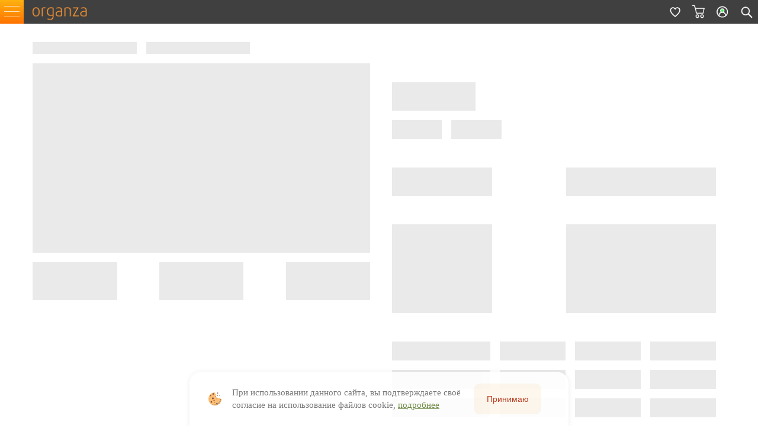

--- FILE ---
content_type: text/html; charset=UTF-8
request_url: https://organza.ru/louvre-28-khaki/
body_size: 20281
content:
<!DOCTYPE html>

<html lang="ru-RU" prefix="og: http://ogp.me/ns#">

<head>
<!-- 	<base href="http://www.organza.ru/"/> -->

	<meta name="viewport" content="width=device-width, initial-scale=1.0">
	<meta name="theme-color" content="#fb8c16">
	<title>Louvre 28 Khaki - Купить ткань за 3240 руб. в интернет-магазине Organza.ru</title>
	<link rel="preconnect" href="https://cdn.diginetica.net/">
	<meta name='yandex-verification' content='493bbc864152a241' />

    	<meta name="robots" content="index, follow" />
	<style type="text/css">.bx-composite-btn {background: url(/bitrix/images/main/composite/sprite-1x.png) no-repeat right 0 #e94524;border-radius: 15px;color: #fff !important;display: inline-block;line-height: 30px;font-family: "Helvetica Neue", Helvetica, Arial, sans-serif !important;font-size: 12px !important;font-weight: bold !important;height: 31px !important;padding: 0 42px 0 17px !important;vertical-align: middle !important;text-decoration: none !important;}@media screen   and (min-device-width: 1200px)   and (max-device-width: 1600px)   and (-webkit-min-device-pixel-ratio: 2)  and (min-resolution: 192dpi) {.bx-composite-btn {background-image: url(/bitrix/images/main/composite/sprite-2x.png);background-size: 42px 124px;}}.bx-composite-btn-fixed {position: absolute;top: -45px;right: 15px;z-index: 10;}.bx-btn-white {background-position: right 0;color: #fff !important;}.bx-btn-black {background-position: right -31px;color: #000 !important;}.bx-btn-red {background-position: right -62px;color: #555 !important;}.bx-btn-grey {background-position: right -93px;color: #657b89 !important;}.bx-btn-border {border: 1px solid #d4d4d4;height: 29px !important;line-height: 29px !important;}.bx-composite-loading {display: block;width: 40px;height: 40px;background: url(/bitrix/images/main/composite/loading.gif);}</style>
<script data-skip-moving="true">(function(w, d) {var v = w.frameCacheVars = {"CACHE_MODE":"HTMLCACHE","banner":{"url":"https:\/\/www.1c-bitrix.ru\/composite\/","text":"Быстро с 1С-Битрикс","bgcolor":"#FF8534","style":"white"},"storageBlocks":[],"dynamicBlocks":{"bx_basketFKauiI":"f7689d65f7c8","LkGdQn":"0e5fcc269146","XEVOpk":"d59d91d70437"},"AUTO_UPDATE":true,"AUTO_UPDATE_TTL":120,"version":2};var inv = false;if (v.AUTO_UPDATE === false){if (v.AUTO_UPDATE_TTL && v.AUTO_UPDATE_TTL > 0){var lm = Date.parse(d.lastModified);if (!isNaN(lm)){var td = new Date().getTime();if ((lm + v.AUTO_UPDATE_TTL * 1000) >= td){w.frameRequestStart = false;w.preventAutoUpdate = true;return;}inv = true;}}else{w.frameRequestStart = false;w.preventAutoUpdate = true;return;}}var r = w.XMLHttpRequest ? new XMLHttpRequest() : (w.ActiveXObject ? new w.ActiveXObject("Microsoft.XMLHTTP") : null);if (!r) { return; }w.frameRequestStart = true;var m = v.CACHE_MODE; var l = w.location; var x = new Date().getTime();var q = "?bxrand=" + x + (l.search.length > 0 ? "&" + l.search.substring(1) : "");var u = l.protocol + "//" + l.host + l.pathname + q;r.open("GET", u, true);r.setRequestHeader("BX-ACTION-TYPE", "get_dynamic");r.setRequestHeader("X-Bitrix-Composite", "get_dynamic");r.setRequestHeader("BX-CACHE-MODE", m);r.setRequestHeader("BX-CACHE-BLOCKS", v.dynamicBlocks ? JSON.stringify(v.dynamicBlocks) : "");if (inv){r.setRequestHeader("BX-INVALIDATE-CACHE", "Y");}try { r.setRequestHeader("BX-REF", d.referrer || "");} catch(e) {}if (m === "APPCACHE"){r.setRequestHeader("BX-APPCACHE-PARAMS", JSON.stringify(v.PARAMS));r.setRequestHeader("BX-APPCACHE-URL", v.PAGE_URL ? v.PAGE_URL : "");}r.onreadystatechange = function() {if (r.readyState != 4) { return; }var a = r.getResponseHeader("BX-RAND");var b = w.BX && w.BX.frameCache ? w.BX.frameCache : false;if (a != x || !((r.status >= 200 && r.status < 300) || r.status === 304 || r.status === 1223 || r.status === 0)){var f = {error:true, reason:a!=x?"bad_rand":"bad_status", url:u, xhr:r, status:r.status};if (w.BX && w.BX.ready && b){BX.ready(function() {setTimeout(function(){BX.onCustomEvent("onFrameDataRequestFail", [f]);}, 0);});}w.frameRequestFail = f;return;}if (b){b.onFrameDataReceived(r.responseText);if (!w.frameUpdateInvoked){b.update(false);}w.frameUpdateInvoked = true;}else{w.frameDataString = r.responseText;}};r.send();var p = w.performance;if (p && p.addEventListener && p.getEntries && p.setResourceTimingBufferSize){var e = 'resourcetimingbufferfull';var h = function() {if (w.BX && w.BX.frameCache && w.BX.frameCache.frameDataInserted){p.removeEventListener(e, h);}else {p.setResourceTimingBufferSize(p.getEntries().length + 50);}};p.addEventListener(e, h);}})(window, document);</script>
<script data-skip-moving="true">(function(w, d, n) {var cl = "bx-core";var ht = d.documentElement;var htc = ht ? ht.className : undefined;if (htc === undefined || htc.indexOf(cl) !== -1){return;}var ua = n.userAgent;if (/(iPad;)|(iPhone;)/i.test(ua)){cl += " bx-ios";}else if (/Windows/i.test(ua)){cl += ' bx-win';}else if (/Macintosh/i.test(ua)){cl += " bx-mac";}else if (/Linux/i.test(ua) && !/Android/i.test(ua)){cl += " bx-linux";}else if (/Android/i.test(ua)){cl += " bx-android";}cl += (/(ipad|iphone|android|mobile|touch)/i.test(ua) ? " bx-touch" : " bx-no-touch");cl += w.devicePixelRatio && w.devicePixelRatio >= 2? " bx-retina": " bx-no-retina";if (/AppleWebKit/.test(ua)){cl += " bx-chrome";}else if (/Opera/.test(ua)){cl += " bx-opera";}else if (/Firefox/.test(ua)){cl += " bx-firefox";}ht.className = htc ? htc + " " + cl : cl;})(window, document, navigator);</script>


<link href="/bitrix/cache/css/s1/organsa/page_fb9f7bf9bef889e9a2ecf51b5cb8d1ad/page_fb9f7bf9bef889e9a2ecf51b5cb8d1ad_v1.css?17651179684696" type="text/css"  rel="stylesheet" />
<link href="/bitrix/cache/css/s1/organsa/template_cb339c722c5009accdc0ffd84f1cfa01/template_cb339c722c5009accdc0ffd84f1cfa01_v1.css?176873032136916" type="text/css"  data-template-style="true" rel="stylesheet" />
	






<link rel="canonical" href="https://organza.ru/louvre-28-khaki/" />
<meta property="og:title" content="Louvre 28 Khaki - Купить ткань за 3240 руб. в интернет-магазине Organza.ru"/>
<meta property="og:type" content="website"/>
<meta property="og:url" content="https://organza.ru/louvre-28-khaki/" />
<meta property="og:image" content="https://organza.ru/timthumb/690/462/upload/images/Casablanca/louvre/louvre-28-khaki/28-khaki.jpg"/>
<meta property="og:site_name" content="organza.ru"/>
<meta property="og:description" content="Купить ткань Louvre 28 Khaki Бархат, 140 см | Полиэстер, Бельгия, Casablanca, "/>
<script type="application/ld+json">{"@context":"https://schema.org/","@type":"Product","aggregateRating":{"@type":"AggregateRating","ratingValue":"4.9","reviewCount":"29"},"category":"","name":"\u0422\u043a\u0430\u043d\u044c Casablanca Louvre 28 Khaki, \u0411\u0430\u0440\u0445\u0430\u0442","image":["https://organza.ru/timthumb/690/462/upload/images/Casablanca/louvre/louvre-28-khaki/28-khaki.jpg"],"description":"\u0411\u0430\u0440\u0445\u0430\u0442, 140 \u0441\u043c | \u041f\u043e\u043b\u0438\u044d\u0441\u0442\u0435\u0440 ","sku":"10587","mpn":"","brand":{"@type":"Brand","name":"Casablanca"},"offers":{"@type":"Offer","url":"https://organza.ru/louvre-28-khaki","priceCurrency":"RUB","price":3240,"priceValidUntil":"2026-01-03","shippingDetails":{"@type":"OfferShippingDetails","shippingRate":{"@type":"MonetaryAmount","value":"500","currency":"RUB"},"shippingDestination":{"@type":"DefinedRegion","addressCountry":"RU","postalCode":"123456"},"deliveryTime":{"@type":"ShippingDeliveryTime","handlingTime":{"@type":"QuantitativeValue","minValue":"1","maxValue":"3","unitCode":"DAY"},"transitTime":{"@type":"QuantitativeValue","minValue":"1","maxValue":"5","unitCode":"DAY"}}},"hasMerchantReturnPolicy":{"@type":"MerchantReturnPolicy","returnPolicyCategory":"https://schema.org/MerchantReturnNotPermitted","applicableCountry":["RU"],"additionalProperty":{"@type":"PropertyValue","name":"\u041f\u0440\u0438\u0447\u0438\u043d\u0430 \u043d\u0435\u0432\u043e\u0437\u0432\u0440\u0430\u0442\u0430","value":"\u041c\u0435\u0442\u0440\u0430\u0436\u043d\u044b\u0439 \u0442\u043e\u0432\u0430\u0440 (\u043f. 4 \u041f\u0435\u0440\u0435\u0447\u043d\u044f, \u041f\u043e\u0441\u0442\u0430\u043d\u043e\u0432\u043b\u0435\u043d\u0438\u0435 \u211655)"}},"itemCondition":"https://schema.org/NewCondition","availability":"https://schema.org/InStock"},"color":""}</script>



		<meta name="description" content="Купить ткань Louvre 28 Khaki Бархат, 140 см | Полиэстер, Бельгия, Casablanca, " />
	
<script type="application/ld+json">
    {
      "@context": "https://schema.org",
      "@type": "Organization",
      "url": "https://organza.ru/",
      "logo": "https://organza.ru/bitrix/templates/organsa/images/logo.png"
    }
</script>


</head>

<body class="organza-body_mobile organze-paiges-louvre-28-khaki">
<div class="blur-container-menu"></div>
<div id="header-bg">
	<div class="container">
		<div class=" header_row-organza header" >
	<div id="organza-headerd" class="organza-headerd">
	<div class="blocks-organza-logo" >
	<div class="bur-menu" >
	<div class="burger">
	<div class="organza-catolog-lds-spinner" >
	<div class="lds-spinner"><div></div><div></div><div></div><div></div><div></div><div></div><div></div><div></div><div></div><div></div><div></div><div></div></div>
	</div>
		<span class="burger-style-organza">
		</span>
	</div>
	<div class="burger-container-menu" >
		<div class="menu">
			
<div style="display:flex;flex-direction: row;align-items: center;"><i><img src="/bitrix/templates/organsa/images/menu/1-home.png" style="width: 60%;image-rendering: pixelated;"  ></i><a href="/" title="На главную" style="text-decoration: none;font-size: 1em;"><span style="color: #ffffff;margin-left: -40px;padding: 20px;">На главную</span></a></div>

<hr>

<div style="display:flex;flex-direction: row;align-items: center;"><i><img src="/bitrix/templates/organsa/images/menu/2-catalog.png" style="width: 60%;image-rendering: pixelated;" ></i><a href="/catalog/" title="Каталог" style="text-decoration: none;font-size: 1em;"><span style="color: #ffffff;margin-left: -40px;padding: 20px;">Каталог</span></a></div>

<hr>

<div style="display:flex;flex-direction: row;align-items: center;"><i><img src="/bitrix/templates/organsa/images/menu/3-sale.png" style="width: 60%;image-rendering: pixelated;"  ></i><a href="/catalog/?filter[class][]=342&sort_by=SHOW_COUNTER&sort_dir=desc&page=1&countItems=48" title="Распродажа" style="text-decoration: none;font-size: 1em;"><span style="color: #ffffff;margin-left: -40px;padding: 20px;">Распродажа</span></a></div>

<hr>

<div style="display:flex;flex-direction: row;align-items: center;"><i><img src="/bitrix/templates/organsa/images/menu/4-price.png" style="width: 60%;image-rendering: pixelated;"  ></i><a href="/collections/" title="Поставщики" style="text-decoration: none;font-size: 1em;"><span style="color: #ffffff;margin-left: -40px;padding: 20px;">Поставщики</span></a></div>

<hr>

<div style="display:flex;flex-direction: row;align-items: center;"><i><img src="/bitrix/templates/organsa/images/menu/5-contacts.png" style="width: 60%;image-rendering: pixelated;"  ></i><a href="/contacts/" title="Контакт" style="text-decoration: none;font-size: 1em;"><span style="color: #ffffff;margin-left: -40px;padding: 20px;">Контакт</span></a></div>

<hr>
 <br>
 <br>
<div style="display:flex;justify-content: space-between;">
<a title="WhatsApp" target="_blank" href="tel:+74959707730"><img width="60" src="https://organza.ru/pages/contacts/messengers/phone.png" height="60" alt="Позвонить" title="Позвонить"></a>
<a title="WhatsApp" target="_blank" href="https://wa.me/79859707730"><img width="60" alt="WhatsApp" src="https://organza.ru/pages/contacts/messengers/whatsapp.png" height="60" title="WhatsApp"></a>
<a href="https://t.me/organzaru" target="_blank"><img width="60" alt="Telegram" src="https://organza.ru/pages/contacts/messengers/telegram.png" height="60" title="Telegram"></a>
<p class="phone">
</div>
 <br>
</p>	
		</div>
	</div>
	</div>
	<div class="logo">
<a class="ir png_bg" href="/" title="Вернуться на главную">organza.ru</a>
</div>
</div>
<div class="organza-blocks-btn-menu">
<div class="wishlist" id="wishlistHeader">
<a class="ir png_bg" href="/basket/wishlist/" title="Избранное">
				<i class="svg inline  svg-inline-wish " aria-hidden="true">
				<svg class="wishbtn" width="18" height="17" viewBox="0 0 18 17" fill="none" xmlns="http://www.w3.org/2000/svg">

<image data-wishlist="false" x="0px" y="0px" width="18px" height="17px"  xlink:href="[data-uri]"  /><image class="wishhover" style="display:none;" x="0px" y="0px" width="18px" height="17px"  xlink:href="[data-uri]" />					
				</svg>
				</i>
</a>
</div>
<div class="basket">
<div id="bx_basketFKauiI" class="bx-basket bx-opener remer-h-basket-link"><div class="bx-hdr-profile">
	<div class="bx-basket-block">			<a rel="nofollow"  href="/basket/" class="basket-link basket has_prices  ir png_bg "  data-basket-link="0"  title="0 позиций">
							<span class="js-basket-block">

										<span class="wrap">
					</span>
				</span>
			</a>	</div>
</div></div>
</div>
<div class="cabinet">
<a class="ir png_bg" href="/personal/" title="Перейти в кабинет"></a>
</div>
<div class="search-button">
<a class="ir png_bg" href="javascript: void(0)" onclick="ym(1740303, 'reachGoal', 'SEARCH_DIGI'); return true;" title="Поиск"></a>
</div>
</div>
</div>

	    	</div>
	</div>
</div><!--end header-bg-->
<div class="top_bg">

<div class="container container_top">

    <div class="row">

		<div class="span12">
		
		<div id="root"></div>






      
 

</div><!--/span12-->
</div><!--/row-->
</div><!--/container-->
</div><!--/top_bg-->
<div class="footer container1">
    <div class="container">
    <div class="row">
        <div class="span12">
			
				<div class="blocks-organza-logo" >

<div class="logo-footer">
<a class="ir png_bg" href="/" title="Вернуться на главную" >organza.ru</a>
</div>
</div>
 
				
					
				

				<ul class="footer-links">
					<li class="footer-links_item">
						<div id="bxdynamic_LkGdQn_start" style="display:none"></div>

<h4>Информация</h4>
                      
<ul>
        <li class="first">
           <a class="selected" href="/" title="Главная" >Главная</a>
     </li>
        <li class="">
           <a class="" href="/articles/help-pay/" title="Оплата, доставка, возврат" >Оплата, доставка, возврат</a>
     </li>
        <li class="">
           <a class="" href="/contacts/" title="Контакты" >Контакты</a>
     </li>
        <li class="">
           <a class="" href="javascript:scroll(0,0)" title="↑↑↑" >↑↑↑</a>
     </li>
    </ul>
<div id="bxdynamic_LkGdQn_end" style="display:none"></div>					</li>
					<li class="footer-links_item">
						<div id="bxdynamic_XEVOpk_start" style="display:none"></div>

<h4>Каталог</h4>
<!--noindex-->
	<ul>
                            		<li class="tl-tag tl-tag-weight5">
                                      			<a href="/collections/">Коллекции</a>
                                      		</li>
                            		<li class="tl-tag tl-tag-weight5">
                                      			<a href="/collections/5avenue/">5 Avenue</a>
                                      		</li>
                            		<li class="tl-tag tl-tag-weight5">
                                      			<a href="/collections/espocada/">Espocada</a>
                                      		</li>
                            		<li class="tl-tag tl-tag-weight5">
                                      			<a href="/collections/daylight/">Daylight</a>
                                      		</li>
                            		<li class="tl-tag tl-tag-weight5">
                                      			<a href="/collections/galereya_arben/">Galleria Arben</a>
                                      		</li>
                            	</ul>
<!--/noindex--><div id="bxdynamic_XEVOpk_end" style="display:none"></div>					</li>
				</ul>
			</div><!-- /footer -->
        </div>
        

         


        
    </div>			
</div>
		
	


<!-- Yandex.Metrika counter -->
<noscript><div><img src="https://mc.yandex.ru/watch/1740303" style="position:absolute; left:-9999px;" alt="" /></div></noscript>
<!-- /Yandex.Metrika counter -->
<!-- Google tag (gtag.js) -->
<script>
var digiScript = document.createElement('script');
digiScript.src = '//cdn.diginetica.net/1898/client.js';
digiScript.defer = true;
digiScript.async = true;
document.body.appendChild(digiScript);
</script>
<script>if(!window.BX)window.BX={};if(!window.BX.message)window.BX.message=function(mess){if(typeof mess==='object'){for(let i in mess) {BX.message[i]=mess[i];} return true;}};</script>
<script>(window.BX||top.BX).message({"JS_CORE_LOADING":"Загрузка...","JS_CORE_NO_DATA":"- Нет данных -","JS_CORE_WINDOW_CLOSE":"Закрыть","JS_CORE_WINDOW_EXPAND":"Развернуть","JS_CORE_WINDOW_NARROW":"Свернуть в окно","JS_CORE_WINDOW_SAVE":"Сохранить","JS_CORE_WINDOW_CANCEL":"Отменить","JS_CORE_WINDOW_CONTINUE":"Продолжить","JS_CORE_H":"ч","JS_CORE_M":"м","JS_CORE_S":"с","JSADM_AI_HIDE_EXTRA":"Скрыть лишние","JSADM_AI_ALL_NOTIF":"Показать все","JSADM_AUTH_REQ":"Требуется авторизация!","JS_CORE_WINDOW_AUTH":"Войти","JS_CORE_IMAGE_FULL":"Полный размер"});</script><script src="/bitrix/js/main/core/core.js?1719308912498410"></script><script>BX.Runtime.registerExtension({"name":"main.core","namespace":"BX","loaded":true});</script>
<script>BX.setJSList(["\/bitrix\/js\/main\/core\/core_ajax.js","\/bitrix\/js\/main\/core\/core_promise.js","\/bitrix\/js\/main\/polyfill\/promise\/js\/promise.js","\/bitrix\/js\/main\/loadext\/loadext.js","\/bitrix\/js\/main\/loadext\/extension.js","\/bitrix\/js\/main\/polyfill\/promise\/js\/promise.js","\/bitrix\/js\/main\/polyfill\/find\/js\/find.js","\/bitrix\/js\/main\/polyfill\/includes\/js\/includes.js","\/bitrix\/js\/main\/polyfill\/matches\/js\/matches.js","\/bitrix\/js\/ui\/polyfill\/closest\/js\/closest.js","\/bitrix\/js\/main\/polyfill\/fill\/main.polyfill.fill.js","\/bitrix\/js\/main\/polyfill\/find\/js\/find.js","\/bitrix\/js\/main\/polyfill\/matches\/js\/matches.js","\/bitrix\/js\/main\/polyfill\/core\/dist\/polyfill.bundle.js","\/bitrix\/js\/main\/core\/core.js","\/bitrix\/js\/main\/polyfill\/intersectionobserver\/js\/intersectionobserver.js","\/bitrix\/js\/main\/lazyload\/dist\/lazyload.bundle.js","\/bitrix\/js\/main\/polyfill\/core\/dist\/polyfill.bundle.js","\/bitrix\/js\/main\/parambag\/dist\/parambag.bundle.js"]);
</script>
<script>BX.Runtime.registerExtension({"name":"ui.dexie","namespace":"BX.Dexie3","loaded":true});</script>
<script>BX.Runtime.registerExtension({"name":"ls","namespace":"window","loaded":true});</script>
<script>BX.Runtime.registerExtension({"name":"fx","namespace":"window","loaded":true});</script>
<script>BX.Runtime.registerExtension({"name":"fc","namespace":"window","loaded":true});</script>
<script>BX.Runtime.registerExtension({"name":"jquery","namespace":"window","loaded":true});</script>
<script>(window.BX||top.BX).message({"LANGUAGE_ID":"ru","FORMAT_DATE":"DD.MM.YYYY","FORMAT_DATETIME":"DD.MM.YYYY HH:MI:SS","COOKIE_PREFIX":"BITRIX_SM","SERVER_TZ_OFFSET":"10800","UTF_MODE":"Y","SITE_ID":"s1","SITE_DIR":"\/"});</script><script src="/bitrix/js/ui/dexie/dist/dexie3.bundle.js?1702023326187520"></script>
<script src="/bitrix/js/main/core/core_ls.js?143318174610430"></script>
<script src="/bitrix/js/main/core/core_fx.js?150783588216888"></script>
<script src="/bitrix/js/main/core/core_frame_cache.js?171930848517037"></script>
<script src="/bitrix/js/main/jquery/jquery-1.12.4.min.js?166712231497163"></script>
<script>BX.setCSSList(["\/local\/components\/development\/organza.app.catalog.react\/templates\/.default\/style.css","\/local\/components\/development\/organza.app.catalog.react\/templates\/.default\/static\/css\/main.3502cf2e.css","\/bitrix\/templates\/organsa\/css\/ripple.min.css","\/bitrix\/templates\/organsa\/components\/bitrix\/sale.basket.basket.line\/remer\/style.css","\/bitrix\/templates\/organsa\/components\/bitrix\/menu\/bottom\/style.css","\/bitrix\/templates\/organsa\/components\/bitrix\/menu\/catalog_bottom\/style.css","\/local\/components\/development\/organza.app.acceptCookie\/templates\/.default\/style.css","\/bitrix\/templates\/organsa\/styles.css","\/bitrix\/templates\/organsa\/template_styles.css"]);</script>
<script src="/bitrix/templates/organsa/js/init.js?176658850697579"></script>
<script src="/bitrix/templates/organsa/js/ripple.min.js?17391804781746"></script>
<script src="/bitrix/templates/organsa/components/bitrix/sale.basket.basket.line/remer/script.js?16911467085335"></script>
<script src="/local/components/development/organza.app.acceptCookie/templates/.default/script.js?17467965531128"></script>
<script src="/local/components/development/organza.app.catalog.react/templates/.default/static/js/main.eae257c0.js?1765117956403551"></script>
<script>var _ba = _ba || []; _ba.push(["aid", "9f7889f2cb85e7f891af4c1d9304bc59"]); _ba.push(["host", "organza.ru"]); (function() {var ba = document.createElement("script"); ba.type = "text/javascript"; ba.async = true;ba.src = (document.location.protocol == "https:" ? "https://" : "http://") + "bitrix.info/ba.js";var s = document.getElementsByTagName("script")[0];s.parentNode.insertBefore(ba, s);})();</script>


<script>
var bx_basketFKauiI = new BitrixSmallCart;
</script>
<script>
	bx_basketFKauiI.siteId       = 's1';
	bx_basketFKauiI.cartId       = 'bx_basketFKauiI';
	bx_basketFKauiI.ajaxPath     = '/bitrix/components/bitrix/sale.basket.basket.line/ajax.php';
	bx_basketFKauiI.templateName = 'remer';
	bx_basketFKauiI.arParams     =  {'COMPONENT_TEMPLATE':'remer','HIDE_ON_BASKET_PAGES':'Y','MAX_IMAGE_SIZE':'85','PATH_TO_AUTHORIZE':'/login/','PATH_TO_BASKET':'/basket/','PATH_TO_ORDER':'/basket/','PATH_TO_PERSONAL':'/personal/','PATH_TO_PROFILE':'/personal/','PATH_TO_REGISTER':'/login/','POSITION_FIXED':'N','POSITION_HORIZONTAL':'hcenter','POSITION_VERTICAL':'bottom','SHOW_AUTHOR':'N','SHOW_DELAY':'N','SHOW_EMPTY_VALUES':'Y','SHOW_IMAGE':'Y','SHOW_NOTAVAIL':'N','SHOW_NUM_PRODUCTS':'Y','SHOW_PERSONAL_LINK':'N','SHOW_PRICE':'Y','SHOW_PRODUCTS':'Y','SHOW_REGISTRATION':'N','SHOW_SUMMARY':'Y','SHOW_TOTAL_PRICE':'N','COMPOSITE_FRAME_MODE':'A','COMPOSITE_FRAME_TYPE':'AUTO','CACHE_TYPE':'A','AJAX':'N','~COMPONENT_TEMPLATE':'remer','~HIDE_ON_BASKET_PAGES':'Y','~MAX_IMAGE_SIZE':'85','~PATH_TO_AUTHORIZE':'/login/','~PATH_TO_BASKET':'/basket/','~PATH_TO_ORDER':'/basket/','~PATH_TO_PERSONAL':'/personal/','~PATH_TO_PROFILE':'/personal/','~PATH_TO_REGISTER':'/login/','~POSITION_FIXED':'N','~POSITION_HORIZONTAL':'hcenter','~POSITION_VERTICAL':'bottom','~SHOW_AUTHOR':'N','~SHOW_DELAY':'N','~SHOW_EMPTY_VALUES':'Y','~SHOW_IMAGE':'Y','~SHOW_NOTAVAIL':'N','~SHOW_NUM_PRODUCTS':'Y','~SHOW_PERSONAL_LINK':'N','~SHOW_PRICE':'Y','~SHOW_PRODUCTS':'Y','~SHOW_REGISTRATION':'N','~SHOW_SUMMARY':'Y','~SHOW_TOTAL_PRICE':'N','~COMPOSITE_FRAME_MODE':'A','~COMPOSITE_FRAME_TYPE':'AUTO','~CACHE_TYPE':'A','~AJAX':'N','cartId':'bx_basketFKauiI'}; // TODO \Bitrix\Main\Web\Json::encode
	bx_basketFKauiI.closeMessage = 'Скрыть';
	bx_basketFKauiI.openMessage  = 'Раскрыть';
	bx_basketFKauiI.activate();
</script><script>
document.addEventListener('touchstart', handleTouchStart, false);        
document.addEventListener('touchmove', handleTouchMove, false);
const offset = 10;
var xDown = null;                                                        
var yDown = null;

function getTouches(evt) {
  return evt.touches ||             // browser API
         evt.originalEvent.touches; // jQuery
}                                                     
                                                                         
function handleTouchStart(evt) {
    const firstTouch = getTouches(evt)[0];                                      
    xDown = firstTouch.clientX;                                      
    yDown = firstTouch.clientY;                                      
};                                                
                                                                         
function handleTouchMove(evt) {
    if ( ! xDown || ! yDown ) {
        return;
    }

    var xUp = evt.touches[0].clientX;                                    
    var yUp = evt.touches[0].clientY;

    var xDiff = xDown - xUp;
    var yDiff = yDown - yUp;
                                                                         
    if ( Math.abs( xDiff ) > Math.abs( yDiff ) ) {/*most significant*/
        if ( xDiff > offset ) {
            /* right swipe */ 
			console.log("right swipe")
			if(document.querySelector(".menu.animate") != null)
			{
			document.querySelector('.burger span').classList.toggle('active');
			document.querySelector('.menu').classList.toggle("animate");
			}
        } else {
            /* left swipe */
			console.log("left swipe ")
        }                       
    } else {
        if ( yDiff > 0 ) {
            /* down swipe */ 
			console.log("down swipe ")
        } else { 
            /* up swipe */
			console.log(" up swipe ")
        }                                                                 
    }
    /* reset values */
    xDown = null;
    yDown = null;                                             
};







document.querySelector('.burger').addEventListener('click', function(){
  document.querySelector('.burger span').classList.toggle('active');
  document.querySelector('.menu').classList.toggle("animate");
  document.querySelector('body').classList.toggle('menu-close');
  document.querySelector('.blur-container-menu').classList.toggle('active');
  document.querySelector('.blur-container-menu.active')?.addEventListener('click', menuAnimateClose);
});

//document.querySelector('.menu')?.addEventListener('click', menuAnimate);
//document.querySelector('.blur-container-menu.active')?.addEventListener('click', menuAnimateClose);
function menuAnimateClose (e){
	let target = e.target;
	if(e.target?.closest("a") == null){
		document.querySelector('.burger span').classList.toggle('active');
		document.querySelector('.menu').classList.toggle("animate");
		document.querySelector('body').classList.toggle('menu-close');
		document.querySelector('.blur-container-menu').classList.toggle('active');
	}
}
function menuAnimate (e){
	let target = e.target;
	if(e.target?.closest("a") == null){
		document.querySelector('.burger span').classList.toggle('active');
		document.querySelector('.menu').classList.toggle("animate");
		document.querySelector('body').classList.toggle('menu-close');
		document.querySelector('.blur-container-menu').classList.toggle('active');
	}
}
/*
document.querySelector('.search-button').addEventListener('click', function(){
	//document.querySelector('#digi-organza').classList.toggle('digi_close');
	document.querySelector('#digi-organza').classList.toggle('digi_open');
	document.querySelector('.organza-headerd').classList.toggle('organza-headerd-none');
	$('#title-search-input-destop').click();

})
document.querySelector('.digi-search-form__close').addEventListener('click', function(){
//	document.querySelector('#digi-organza').classList.toggle('digi_close');
	document.querySelector('#digi-organza').classList.toggle('digi_open');
	document.querySelector('.organza-headerd').classList.toggle('organza-headerd-none');

})
*/

</script><script >
   (function(m,e,t,r,i,k,a){m[i]=m[i]||function(){(m[i].a=m[i].a||[]).push(arguments)};
   m[i].l=1*new Date();
   for (var j = 0; j < document.scripts.length; j++) {if (document.scripts[j].src === r) { return; }}
   k=e.createElement(t),a=e.getElementsByTagName(t)[0],k.async=1,k.src=r,a.parentNode.insertBefore(k,a)})
   (window, document, "script", "https://mc.yandex.ru/metrika/tag.js", "ym");

   ym(1740303, "init", {
        clickmap:true,
        trackLinks:true,
        accurateTrackBounce:true
   });
</script>
<script async src="https://www.googletagmanager.com/gtag/js?id=G-XDEM9RZ3LC"></script>
<script>
  window.dataLayer = window.dataLayer || [];
  function gtag(){dataLayer.push(arguments);}
  gtag('js', new Date());

  gtag('config', 'G-XDEM9RZ3LC');
</script>


</body>
</html>
<!--b12ae9361817000e7611420f21ad0249-->

--- FILE ---
content_type: text/css
request_url: https://organza.ru/bitrix/cache/css/s1/organsa/page_fb9f7bf9bef889e9a2ecf51b5cb8d1ad/page_fb9f7bf9bef889e9a2ecf51b5cb8d1ad_v1.css?17651179684696
body_size: 1816
content:


/* Start:/local/components/development/organza.app.catalog.react/templates/.default/style.css?17317844301025*/
.MuiCheckbox-colorPrimary input[type="checkbox"] {
    width: 100%;
}
.MuiOutlinedInput-notchedOutline legend {
	width: auto;
}
.MuiMenu-list{
	display: grid;
}
#outlined-start-adornment{
	box-shadow: none;
    border: 1px solid #ccc0;
    margin-bottom: 0px;
    padding: 0;
    height: 3.4375em;
    border: 0px;
    display: block;
	font-size: 16px;
}

#inputstyleSearch{
	color: currentcolor;
    padding: 4px 0px 5px;
    border: 0px;
    height: 1.4375em;
    display: block;
    background: transparent;
    box-shadow: none;
}
#root a{
	/*color: #ff6614;*/
    text-decoration: none;
	}
.swiper-scrollbar .swiper-scrollbar-drag {
    background: #f90;
}
div[class^="DetalText_content__"] img {
	width: auto;
	margin-right: 10px;
}

@media (min-width: 1200px) {

}

@media (min-width: 992px) and (max-width: 1199px) {

}

@media (min-width: 768px) and (max-width: 991px) {

}

@media (min-width: 480px) and (max-width: 767px) {

}


@media (min-width: 320px) and (max-width: 479px) {

}

@media (max-width: 320px) {

}
/* End */


/* Start:/local/components/development/organza.app.catalog.react/templates/.default/static/css/main.3502cf2e.css?17651179643173*/
body{-webkit-font-smoothing:antialiased;-moz-osx-font-smoothing:grayscale;font-family:-apple-system,BlinkMacSystemFont,Segoe UI,Roboto,Oxygen,Ubuntu,Cantarell,Fira Sans,Droid Sans,Helvetica Neue,sans-serif;margin:0}code{font-family:source-code-pro,Menlo,Monaco,Consolas,Courier New,monospace}.App_content__66Gnt{display:block}.Error404_content__xPBC4{grid-gap:10px;background-color:#fff;color:#767676;column-gap:30px;display:flex;height:100%;margin:auto;max-width:1284px;padding-left:0;text-align:left;width:100%}.Error404_contentError__q\+0YM{align-items:flex-start;display:flex;flex-direction:column;grid-area:display;overflow:hidden;padding:0 15px}.Error404_thumbnailsBlocks__zCzyX{display:flex;width:100%}.Error404_marg12__2kbhv{margin:0 auto;text-align:center}.Error404_marg10__ogOEc{display:flex;flex-direction:row;flex-wrap:wrap;justify-content:flex-start;row-gap:8px;text-align:left}.Error404_tagCloud__4iv5I a{background:#fbeeda80;border:none;border-radius:5px;color:#b52b0b;display:inline-block;font-size:14px;margin-bottom:6px;margin-right:6px;padding:3px 11px;position:relative;text-decoration:none;transition:none;z-index:5}.Error404_tagCloud__4iv5I .Error404_marg12__2kbhv a{padding:13px}.Error404_tagCloud__4iv5I a:hover{background:#fb8c16;color:#fff}.Error404_margSearch__vOmdO{margin:0 14px 60px 0;position:relative;width:92%}input.Error404_searshIndexOrganza__D4OQ9{background-color:#fff;border:1px solid #ccc;border-radius:4px;box-shadow:inset 0 1px 1px #00000014;color:#555;display:inline-block;font-size:14px;height:30px;line-height:20px;margin-bottom:10px;padding:4px 6px;transition:border .2s linear,box-shadow .2s linear;vertical-align:middle;width:100%}.Error404_searshIdexOrganzaBefore__ayEBy{background:url(https://organza.ru/bitrix/templates/organsa/images/icon-search.png) 3px 3px no-repeat;height:18px;position:absolute;right:0;top:25%;width:18px}.Error404_socialBlocs__k8vb3{align-items:center;display:flex;flex-direction:row;justify-content:center;width:100%}p.Error404_pageCentr__odHqC{display:flex;flex-direction:row;flex-wrap:wrap;gap:5px;justify-content:center;margin-top:20px}.Error404_imgMarket__IVSoi{max-width:180px}a img.Error404_logoSocial__dUUjd{height:100%;max-height:60px;width:auto}.Error404_BannerBlockIndex__wKbA4{width:100%}a img.Error404_contentBanner__56oSp{height:auto;width:100%}.Error404_contentImageBlock__eUuR-{display:flex;height:100%;width:100%}.Error404_contentImg__kYNxo{-ms-interpolation-mode:bicubic;border:0;border-radius:13px;height:auto;max-width:100%;vertical-align:middle;width:auto}@media (max-width:1224px) and (min-width:979px){.Error404_content__xPBC4{grid-template-columns:12fr 0fr}}@media (max-width:979px) and (min-width:768px){.Error404_content__xPBC4{grid-template-columns:12fr}}@media (min-width:480px) and (max-width:767px){.Error404_content__xPBC4{grid-template-columns:12fr}}@media (max-width:480px){.Error404_content__xPBC4{display:block;padding-left:0;padding-right:0}}.Spiner_spiner__cvc3Q{height:100px;left:50%;position:fixed;top:50%;transform:translate(-50%,-50%);width:100px;z-index:1031}img{width:-webkit-fill-available;width:-moz-available}
/*# sourceMappingURL=main.3502cf2e.css.map*/
/* End */
/* /local/components/development/organza.app.catalog.react/templates/.default/style.css?17317844301025 */
/* /local/components/development/organza.app.catalog.react/templates/.default/static/css/main.3502cf2e.css?17651179643173 */


--- FILE ---
content_type: text/css
request_url: https://organza.ru/bitrix/cache/css/s1/organsa/template_cb339c722c5009accdc0ffd84f1cfa01/template_cb339c722c5009accdc0ffd84f1cfa01_v1.css?176873032136916
body_size: 9146
content:


/* Start:/bitrix/templates/organsa/css/ripple.min.css?1739180538700*/
/*! Ripple.js v1.2.1
 * The MIT License (MIT)
 * Copyright (c) 2014 Jacob Kelley */
.has-ripple{position:relative;overflow:hidden;-webkit-transform:translate3d(0,0,0);-o-transform:translate3d(0,0,0);transform:translate3d(0,0,0)}.ripple{display:block;position:absolute;pointer-events:none;border-radius:50%;-webkit-transform:scale(0);-o-transform:scale(0);transform:scale(0);background:#fff;opacity:1}.ripple-animate{-webkit-animation:ripple;-o-animation:ripple;animation:ripple}@-webkit-keyframes ripple{100%{opacity:0;-webkit-transform:scale(2);transform:scale(2)}}@-o-keyframes ripple{100%{opacity:0;-o-transform:scale(2);transform:scale(2)}}@keyframes ripple{100%{opacity:0;transform:scale(2)}}
/* End */


/* Start:/bitrix/templates/organsa/components/bitrix/sale.basket.basket.line/remer/style.css?17103275019402*/
.bx-basket {    position: relative; }

.bx-basket-block {
	position: relative;
	height: 40px;
}

.bx-basket-block > .fa {
	position: absolute;
	top: 3px;
	left: 0;
	width: 12px;
	color: #97a1ab;
}

.bx-basket-block a { margin-right: 10px; }

/*FIXED BASKET*/

@media (min-width: 768px) {
	.bx-basket-fixed {
		position: fixed;
		z-index: 998;
		overflow: hidden;
		padding-top: 10px;
		width: 200px;
		border: 1px solid #f0f0f0;
		border-radius: 1px;
		background: #fff;
		box-shadow: 0 7px 10px rgba(0, 0, 0, 0.15);
	}

	.bx-basket-fixed.top { top: 10px }

	.bx-basket-fixed.right { right: 10px }

	.bx-basket-fixed.bottom { bottom: 10px }

	.bx-basket-fixed.left { left: 10px }

	.bx-basket-fixed.bx-max-height { top: 10px; bottom: 10px; }

	.block-store-catalog-list .bx-basket-fixed.bottom { bottom: 70px }
}

@media (max-width: 767px) {
	.bx-basket-fixed {
		position: fixed;
		right: 0;
		bottom: 0;
		left: 0;
		z-index: 998;
		overflow: hidden;
		padding-top: 10px;
		border: 1px solid #f0f0f0;
		border-radius: 1px;
		background: #fff;
		box-shadow: 0 7px 10px rgba(0, 0, 0, 0.15);
	}

	.bx-basket-item-list { display: none; }

	/*.bx-basket-fixed */
}

.bx-basket-fixed .bx-basket-block { margin-left: 10px; }

.bx-basket-item-list {
	position: relative;
	overflow: hidden;
	padding-bottom: 20px;
	border-top: 1px solid #f7f7f7;
}

.bx-opener .bx-basket-item-list { padding-bottom: 75px; }

.bx-max-height .bx-basket-item-list {
	position: absolute;
	right: 0;
	bottom: 0;
	left: 0;
}

.bx-closed .bx-basket-item-list {
	overflow: hidden;
	height: 20px;
}

.bx-basket-item-list-action {
	position: absolute;
	right: 0;
	bottom: 0;
	left: 0;
	z-index: 120;
	padding: 3px 0;
	height: 20px;
	background: #f7f7f7;
	color: #4f4f4f;
	vertical-align: middle;
	text-align: center;
	font-size: 12px;
	line-height: 14px;
	cursor: pointer;
}

.bx-basket-item-list-button-container {
	position: absolute;
	right: 0;
	bottom: 20px;
	left: 0;
	padding: 10px 0;
	border-top: 1px solid #f7f7f7;
	background: #fff;
	text-align: center;
}

.bx-basket-item-list-container {
	overflow-y: auto;
	max-height: 100%
}

.bx-basket-item-list-item {
	position: relative;
	margin-bottom: 15px;
	padding-top: 15px;
	padding-right: 10px;
	padding-left: 10px;
	border-bottom: 1px solid #f7f7f7;
}

.bx-basket-item-list-container .bx-basket-item-list-item:last-child {
	margin-bottom: 0;
	border-bottom: none;
}

.bx-basket-item-list-item-status {
	margin: 0 10px 20px;
	padding: 3px;
	border-radius: 3px;
	background: #ebebeb;
	text-align: center;
	white-space: normal;
	font-weight: bold;
	font-size: 12px;
	line-height: 16px;
}

.bx-basket-item-list-item-img {
	position: relative;
	padding-bottom: 5px;
	text-align: center;
}

.bx-basket-item-list-item-img img {
	max-width: 90px;
	height: auto;
}

.bx-basket-item-list-item-name { padding-bottom: 5px; }

.bx-basket-item-list-item-name a {
	font-size: 13px;
	line-height: 16px;
}

.bx-basket-item-list-item-remove {
	position: absolute;
	top: -7px;
	right: 10px;
	width: 20px;
	height: 20px;
	opacity: .5;
	cursor: pointer;
	transition: 250ms linear all;
}

.bx-basket-item-list-item-remove:after,
.bx-basket-item-list-item-remove:before {
	position: absolute;
	top: 50%;
	left: 50%;
	display: block;
	width: 10px;
	height: 2px;
	border-radius: 1px;
	background-color: #919191;
	content: '';
	transform: translate(-50%, -50%);
}

.bx-basket-item-list-item-remove:after {
	-webkit-transform: translate(-50%, -50%) rotate(45deg);
	-moz-transform: translate(-50%, -50%) rotate(45deg);
	-ms-transform: translate(-50%, -50%) rotate(45deg);
	-o-transform: translate(-50%, -50%) rotate(45deg);
	transform: translate(-50%, -50%) rotate(45deg);
}

.bx-basket-item-list-item-remove:before {
	-webkit-transform: translate(-50%, -50%) rotate(135deg);
	-moz-transform: translate(-50%, -50%) rotate(135deg);
	-ms-transform: translate(-50%, -50%) rotate(135deg);
	-o-transform: translate(-50%, -50%) rotate(135deg);
	transform: translate(-50%, -50%) rotate(135deg);
}

.bx-basket-item-list-item-remove:hover { opacity: .7; }

.bx-basket-item-list-item-price-block {
	padding-bottom: 5px;
	font-size: 12px;
}

.bx-basket-item-list-item-price {
	display: inline-block;
	margin-right: 5px;
}

.bx-basket-item-list-item-price-old {
	display: inline-block;
	margin-right: 5px;
	color: #b0b0b0;
	text-decoration: line-through
}

.bx_cart_login_top .bx-hdr-profile { line-height: 1.44em; }

.bx-opener.remer-h-basket-link .js-basket-block{
	display: flex;
	align-items: baseline;
    flex-direction: row;
    flex-wrap: nowrap;}
.bx-opener.remer-h-basket-link br {display:none;}
	.bx-opener.remer-h-basket-link .svg-inline-basket{margin-right: 5px;}
	
	.bx-opener.remer-h-basket-link .bx-basket-item-list-container{width: 459px;
background: rgba(251, 238, 218, 85%);}
.bx-opener.remer-h-basket-link .bx-basket-item-list-item-status{display:none;}
.bx-opener.remer-h-basket-link .bx-basket-item-list-item{    display: grid;
     grid-template-columns: 26% 74%;
    grid-template-rows: 50% 50%;border-bottom: 1px solid #111111;padding-right: 34px;
    padding-left: 34px;}
.bx-opener.remer-h-basket-link .bx-basket-item-list-item-img{grid-row: 1/3;grid-column: 1/2;text-align: left;}
.bx-opener.remer-h-basket-link .bx-basket-item-list-item-name{grid-row: 1/2;
    grid-column: 2/2;    white-space: nowrap;
    overflow: hidden;
    text-overflow: ellipsis;
    width: 80%;}
	.bx-opener.remer-h-basket-link .bx-basket-item-list-item-name a{font-family: Montserrat;
font-style: normal;
font-weight: 600;
font-size: 14px;
line-height: 17px;
color: #b52b0b;}
.bx-opener.remer-h-basket-link .bx-basket-item-list-item-price-block{grid-row: 2/2;
    grid-column: 2/2;}
.bx-opener.remer-h-basket-link .bx-basket-item-list-item-price-block .bx-basket-item-list-item-price-summ{font-family: Montserrat;
font-style: normal;
font-weight: normal;
font-size: 16px;
line-height: 20px;
color: #686868;}
.bx-opener.remer-h-basket-link  .bx-basket-item-list-item-price{display:none;}
	.bx-opener.remer-h-basket-link  .bx-basket-item-list-button-container{width: 459px;
    background: rgba(251, 238, 218, 85%);    border-top: 1px solid #111111;position: initial;}

.bx-opener.remer-h-basket-link .bx-basket-item-list-button-container  a.pay{
	    border: 2px solid #282828;
    box-sizing: border-box;
   background: #339933;
    padding: 0px 0 0px 0;
    margin: auto;
    width: 250px;
	line-height: 40px;
	text-decoration: none;
}

	.bx-opener.remer-h-basket-link .bx-basket-item-list-button-container a.order{
    border-color: #2E2E2E;
    border: 2px solid #282828;
    box-sizing: border-box;
    background: #339933;
    padding: 0px 0 0px 0;
    margin: auto;
    width: 250px;
    margin-top: 20px;
	line-height: 40px;
	text-decoration: none;
	}
	.bx-opener.remer-h-basket-link .bx-basket-item-list-button-container  a.pay:hover,
	.bx-opener.remer-h-basket-link .bx-basket-item-list-button-container a.order:hover{
		background: #336600;
	}
	.bx-opener.remer-h-basket-link  .blocks-btn{display: flex;
    flex-direction: column;
    flex-wrap: nowrap;
    padding: 7px 34px 34px 34px;
}
	.blocks-btn .summ-order{display: flex;
    flex-direction: row;
    flex-wrap: nowrap;
    justify-content: space-between;
    align-items: baseline;    margin-bottom: 20px;}
	.blocks-btn .summ-order span.s {font-family: Montserrat;
font-style: normal;
font-weight: 500;
font-size: 16px;
line-height: 20px;
color: #000000;}
	.blocks-btn .summ-order span.r{font-family: Montserrat;
font-style: normal;
font-weight: 500;
font-size: 26px;
line-height: 32px;
color: #000000;}
.bx-opener.remer-h-basket-link  .bx-basket-item-list-item-remove {
    position: absolute;
    top: 50%;
    right: 10px;
    width: 20px;
    height: 20px;
    opacity: .5;
    cursor: pointer;
    transition: 250ms linear all;
    margin: auto;
    right: 32px;
}

.bx-basket-item-list{ /* Скрываем сразу контент */
  display: none;
}
.bx-basket-item-list:hover{display: block;    z-index: 9;
    position: absolute;    right: 0;
}
.bx-opener.remer-h-basket-link .bx-hdr-profile:hover ~ .bx-basket-item-list{ /* При наведении на ссылку в раппере, откроется контент */
  display: block;
      z-index: 9;
    position: absolute;
    right: 0;
}

@media (min-width: 480px) and (max-width: 767px) {
.bx-opener.remer-h-basket-link .bx-hdr-profile:hover ~ .bx-basket-item-list{ /* При наведении на ссылку в раппере, откроется контент */
  display: none;
}
}


@media (min-width: 320px) and (max-width: 479px) {
.bx-opener.remer-h-basket-link .bx-hdr-profile:hover ~ .bx-basket-item-list{ /* При наведении на ссылку в раппере, откроется контент */
  display: none;
}
}

@media (max-width: 320px) {
.bx-opener.remer-h-basket-link .bx-hdr-profile:hover ~ .bx-basket-item-list{ /* При наведении на ссылку в раппере, откроется контент */
  display: none;
}
}

.bx-basket-block a.basket-link.has_prices.bandag-basket:before {
    content: attr(data-basket-link);
    position: absolute;
    top: 3px;
    right: 3px;
    display: flex;
    text-indent: initial;
    width: 18px;
    height: 18px;
    background-color: rgb(251, 140, 22);
    align-items: center;
    justify-content: center;
    border-radius: 8px;
    opacity: 0.9;
    color: white;
}
/* End */


/* Start:/bitrix/templates/organsa/components/bitrix/menu/bottom/style.css?1691146708583*/
/* Left menu*/
ul.left-menu
{
	list-style:none;
	margin:0; padding:0;
	margin-bottom:8px;
	position: relative; /*IE bug*/
}

ul.left-menu li
{
	padding: 10px 16px;
	background:#F5F5F5 url(/bitrix/templates/organsa/components/bitrix/menu/bottom/images/left_menu_bg.gif) top repeat-x;
}

ul.left-menu li a
{
	font-size:100%;
	color:#BC262C;
	font-weight:bold;
	text-decoration:none;
}

ul.left-menu li a:visited
{
	color:#BC262C;
}

ul.left-menu li a:hover
{
	color:#BC262C;
}


ul.left-menu li a.selected:link, 
ul.left-menu li a.selected:visited, 
ul.left-menu li a.selected:active, 
ul.left-menu li a.selected:hover
{
	color:#FC8D3D;
}



/* End */


/* Start:/bitrix/templates/organsa/components/bitrix/menu/catalog_bottom/style.css?1691146708583*/
/* Left menu*/
ul.left-menu
{
	list-style:none;
	margin:0; padding:0;
	margin-bottom:8px;
	position: relative; /*IE bug*/
}

ul.left-menu li
{
	padding: 10px 16px;
	background:#F5F5F5 url(/bitrix/templates/organsa/components/bitrix/menu/catalog_bottom/images/left_menu_bg.gif) top repeat-x;
}

ul.left-menu li a
{
	font-size:100%;
	color:#BC262C;
	font-weight:bold;
	text-decoration:none;
}

ul.left-menu li a:visited
{
	color:#BC262C;
}

ul.left-menu li a:hover
{
	color:#BC262C;
}


ul.left-menu li a.selected:link, 
ul.left-menu li a.selected:visited, 
ul.left-menu li a.selected:active, 
ul.left-menu li a.selected:hover
{
	color:#FC8D3D;
}



/* End */


/* Start:/local/components/development/organza.app.acceptCookie/templates/.default/style.css?17467963961769*/
.accept-cookie-window{
    position: fixed;
    bottom: 0;
    left: 50%;
    transform: translateX(-50%);
    display: flex;
    padding: 20px 40px 20px 72px;
    align-items: center;
    gap: 40px;
    border-radius: 20px 20px 0 0;
    background: #FFFFFF;
    box-shadow: 0 1px 10px 2px rgba(0, 0, 0, 0.06);
    z-index: 99;
    max-width: 80%;
    opacity: 0.9;
}
.accept-cookie-frame{
    display: flex;
    align-items: center;
    gap: 40px;
	position: relative;
}
.accept-cookie-frame::before {
    content: '';
    display: block;
    width: 22px;
    height: 22px;
    background-image: url(/local/components/development/organza.app.acceptCookie/templates/.default/./images/ww.svg);
    background-position: center;
    background-repeat: no-repeat;
    position: absolute;
    left: -40px;
    top: 15px;
}
.accept-text{
    font-size: var(--font-size-20-14);
    font-weight: 400;
    line-height: 140%;
}
.accept-cookie{
    padding: 18px 32px;
    font-weight: 500;
    max-width: 114px;
	background: #fbeeda80;
    border: none;
    border-radius: 5px;
    color: #b52b0b;
    display: inline-block;
    font-size: 14px;
    margin-right: 6px;
    position: relative;
    text-decoration: none;
    transition: none;
    z-index: 5;
    display: flex;
    align-items: center;
    justify-content: center;
    border-radius: 10px;
    width: 100%;
    white-space: nowrap;
    cursor: pointer;
}
.accept-cookie:hover {
    background: #fb8c16;
    color: #fff;
}
@media (max-width: 1000px) {
    /*cookie*/
    .accept-cookie-frame{
        flex-direction: column;
        align-items: start;
        gap: 10px;
    }
    .accept-cookie-window{
        padding: 20px 16px;
        max-width: 100%;
        border-radius: 0;
    }
    .accept-cookie{
        padding: 4px 20px;
        max-width: 100%;
    }
    /*End cookie*/
}
/* End */


/* Start:/bitrix/templates/organsa/styles.css?176475834771*/
.bx-composite-btn.bx-btn-white.bx-composite-btn-fixed{
	opacity: 0;
}
/* End */


/* Start:/bitrix/templates/organsa/template_styles.css?176873031222330*/
*{
	/* outline: dashed red; */
}
body{
	padding: 0;
    margin: 0;
	font: 15px/1.231 "Trebuchet MS";
    color: #686868;
	overflow-x: hidden;
}
hr {
    display: block;
    unicode-bidi: isolate;
    margin-block-start: 0.5em;
    margin-block-end: 0.5em;
    margin-inline-start: auto;
    margin-inline-end: auto;
    overflow: hidden;
    border-style: inset;
    border-width: 1px;
}

/* =============================================================================
   Header
   ========================================================================== */
     body.menu-close{}
  .blur-container-menu{}
  .blur-container-menu.active{
	width: 100%;
    height: 1000vmax;
    position: absolute;
    backdrop-filter: blur(4px);
    top: 0;
	z-index: 99;
  }
#header-bg {
    background: #404040;
    position: fixed;
    top: 0;
    width: 100%;
    height: auto;
    overflow: hidden;
    z-index: 13 !important;
}
#header-bg .container{
	    max-width: 1920px;
		width: 100%;
		margin: 0 auto;
		padding: 0;
}
#header-bg .container .header_row-organza.header{
	display:block;
	weight: 100%;
}
#header-bg .blocks-organza-logo {
    display: block;
    position: relative;
    margin-bottom: 0px;
}
#header-bg .logo {
    margin: 0px 0 0 0;
    position: absolute;
    top: 0;
    left: 50px;
}
#header-bg .logo a {
    background: url(/bitrix/templates/organsa/./images/header_new_2.png) no-repeat;
    width: 120px;
    height: 40px;
    background-size: cover;
    background-position: center;
}
#header-bg  .ir {
    display: block;
    text-indent: -999em;
    overflow: hidden;
    background-repeat: no-repeat;
    text-align: left;
    direction: ltr;
    height: 40px;
}


@media (min-width: 320px) and (max-width: 480px){
#header-bg .container {
	    margin: 0;
}
}
/* =============================================================================
   burger
   ========================================================================== */
.bur-menu{position: relative;}
.burger{
position: relative;
    left: 0px;
    top: 0px;
    background: linear-gradient( 180deg, rgba(255,178,16,1) 0%, rgba(254,114,0,1) 100%);
    height: 40px;
    width: 40px;
    cursor: pointer;
	margin-right: 10px;
}
#organza-headerd .wishlist a:hover,.basket a:hover, .cabinet a:hover,.search-button a:hover{background: linear-gradient( 
180deg, rgba(255,178,16,1) 0%, rgba(254,114,0,1) 100%);}
.basket a:hover:after{ 
content: '';
   background: url(/bitrix/templates/organsa/images/icons/basket_hover.png) no-repeat;
    width: 40px;
    height: 40px;
    background-size: cover;
    background-position: center;
	display: block;}
	.cabinet a:hover:after{ 
content: '';
   background: url(/bitrix/templates/organsa/images/icons/cabinet.png) no-repeat;
    width: 40px;
    height: 40px;
    background-size: cover;
    background-position: center;
	display: block;}
	.search-button a:hover:after{ 
content: '';
   background: url(/bitrix/templates/organsa/images/icons/search-button.png) no-repeat;
    width: 40px;
    height: 40px;
    background-size: cover;
    background-position: center;
	display: block;}
.burger span {
    top: 19px;
    width: 26px;
    margin: auto 7px;
}
.burger span:before, .burger span:after{
	    width: 26px;
}
.burger span, .burger span:before, .burger span:after{
    position: absolute;
    height: 1px;
    background: #FFE5BE;
    display: block;
}
.burger span:before{
  content: "";
  top: -9px;
  transition: 0.05s;
}
.burger span{
  top: 19px;
}
.burger span:after{
  content: "";
  bottom: -9px;
 transition: 0.05s;
}
/* step burger start*/
.burger span.active:before{
  content: "";
  top: 0px;
  transform: rotate(45deg);
  transition: 0.05s;
}
.burger span.active:after{
  content: "";
  bottom: 0;
  transform: rotate(-45deg);
  transition: 0.05s;
}
.burger span.active{
  background: rgba(255, 255, 255, 0); 
}
/* step burger end*/
.menu{
width: 300px;
    height: auto;
    background: #333;
    color: #ccc;
    padding: 10px;
    display: none;
}
.menu.animate{
position: fixed;
    display: block;
    transition: 0.05s;
    top: auto;
	overflow-y: visible;
    max-height: 100vh;
	z-index: 100;
}
.menu li {
    float: right;
    list-style: none;
    margin-left: 10px;
    color: #fff;
}


.basket a {
    background: url(/bitrix/templates/organsa/images/icons/basket.png) no-repeat;
    width: 40px;
    height: 40px;
    background-size: cover;
    background-position: center;
	margin-left: auto;
}
.cabinet a {
    background: url(/bitrix/templates/organsa/images/icons/cabinet.png) no-repeat;
    width: 40px;
    height: 40px;
    background-size: cover;
    background-position: center;
	margin-left: auto;
}
.search-button a {
    background: url(/bitrix/templates/organsa/images/icons/search-button.png) no-repeat;
    width: 40px;
    height: 40px;
    background-size: cover;
    background-position: center;
	margin-left: auto;
}
.organza-blocks-btn-menu{
	display: flex;
	width: 100%;
    justify-content: flex-end;
}
#organza-headerd .wishlist,#organza-headerd .basket,#organza-headerd .cabinet,#organza-headerd .search-button{width: 40px;}
#organza-headerd .wishlist a{    position: relative;}
#organza-headerd .wishbtn{    position: absolute;
    width: 100%;
    right: 0;
    top: 12px;}

.organza-headerd{
	display: flex;
    flex-direction: row;
    justify-content: space-between;
    width: 100%;
    position: relative;
    max-width: 100%;
    flex-wrap: nowrap;
	}
	#header-bg{
	z-index: 101 !important;
}
.digi-mob-org{display:none;}

@media (max-width: 480px){
	.burger{
		left: 0px;
	}
	.container {
		padding: 0px;
	}
div.header_row-organza > div {

}

.menu.animate {
	width: 100%;
}

.digi-search-form__submit,.digi-search-form__icon_decorative
{
	display:none;
}
#digi-organza .digi-search-form__actions {
	right: 52px!important;
}
.digi-mob-org,.digi-search-form__icon_decorative-o
{
	display:block;
	position: absolute;
    top: 52%!important;
    transform: translateY(-50%);
    left: 11px!important;
}
#digi-organza.digi_desktop .digi-search-form__submit.digi-mob-org {
	    width: 40px!important;
		height: 40px;
}

#header-bg .logo {
    display: block;
	margin: 0px auto 0 0px;
}
#digi-organza .digi-search-form {
  
}
}
#organza-headerd.organza-headerd-none{display:none;}
#digi-organza.digi_close{display:none;}
#digi-organza.digi_desktop .digi-search {
    position: relative;
    z-index: var(--purgatory);
}
#digi-organza .digi-search {
    background-color: #404040;
}
#digi-organza :not(rect) {
    box-sizing: border-box;
    width: auto;
    min-width: auto;
    max-width: none;
    height: auto;
    min-height: auto;
    max-height: none;
    margin: 0;
    padding: 0;
    background: none;
    outline: none;
    border: none;
    border-radius: 0;
    box-shadow: none;
    color: inherit;
    line-height: 1.15;
    letter-spacing: normal;
    font-family: Trebuchet MS;
    font-weight: var(--font-weight-main);
    text-shadow: none;
    text-align: start;
    text-transform: none;
    transition: none;
}
#digi-organza {
    --color-font-main: #686868;
    --color-font-hover: #ff6000;
    --color-font-second: #767676;
    --color-font-bg: #fff;
    --color-brand: #ff6000;
    --color-brand-hover: #ff6000;
    --color-brand-second: #767676;
    --color-brand-third: #ff6000;
    --color-brand-submit: #ff9c58;
    --color-border: #ccc;
    --color-border-second: #f2f2f2;
    --color-scroll: #f0f0f0;
    --color-tap-bg: #fdf6ec;
    --border-radius: 4px;
    --border-color: #d5d5d5;
    --height-input-mobile: 40px;
    --height-input-desktop: 35px;
    --height-search-block-mobile: 70px;
    --height-search-block-mobile-full: 125px;
    --wrapper-width: 1280px;
    --wrapper-padding: 0 20px;
    --indent-main-mobile: 20px;
    --indent-vertical-inner-mobile: 10px;
    --indent-vertical-between-mobile: 4px;
    --indent-vertical-search-mobile: 15px;
    --padding-product: 20px;
    --indent-main-desktop: 22px;
    --indent-search-desktop: 20px;
    --indent-vertical-inner-desktop: 8px;
    --indent-vertical-between-desktop: 10px;
    --padding-tips-cloud: 11px;
    --font-size-main-mobile: 16px;
    --line-height-main-mobile: 18px;
    --font-size-second-mobile: 14px;
    --line-heigt-second-mobile: 16px;
    --font-size-sub-mobile: 14px;
    --line-heigt-sub-mobile: 20px;
    --font-size-links-mobile: 14px;
    --line-height-links-mobile: 16px;
    --text-decoration-links-mobile: underline;
    --font-size-show-all: 14px;
    --line-height-show-all: 18px;
    --text-decoration-show-all: underline;
    --text-decoration-show-all-hover: none;
    --font-size-sub-desktop: 12px;
    --line-heigt-sub-desktop: 14px;
    --font-size-clear-facet: 12px;
    --line-height-clear-facet: 13px;
    --font-size-main: 14px;
    --line-height-main: 16px;
    --font-size-header: 24px;
    --line-height-header: 28px;
    --font-size-facet-header: 16px;
    --line-height-facet-header: 18px;
    --font-size-product-card: 14px;
    --line-height-product-card: 18px;
    --font-size-paragraph: 16px;
    --line-height-paragraph: 24px;
    --font-weight-main: 400;
    --font-weight-thick: 500;
    --font-weight-thickest: 700;
    --dot-size-mobile: 24px;
    --rail-height-mobile: 4px;
    --dot-size-desktop: 16px;
    --rail-height-desktop: 4px;
    --screen-count-size: 16px;
    --screen-height: 45px;
    --indent-facet-bottom-desktop: 30px;
    --hell: 1;
    --purgatory: 2;
    --earth: 3;
    --heaven: 4;
    --damnhigh: 9999999999;
}
#digi-organza .digi-wrapper {
    max-width: var(--wrapper-width);
    margin: 0 auto;
}
#digi-organza.digi_desktop .digi-search-form {
    height: 40px;
}
#digi-organza .digi-search-form {
    position: relative;
    display: flex;
}
#digi-organza .digi-search-form__input-block {
    position: relative;
    flex-grow: 1;
}
#digi-organza.digi_desktop .digi-search-form-active .digi-search-form__icon_decorative {
    stroke: var(--color-font-main);
}
#digi-organza.digi_desktop .digi-search-form__icon {
    position: absolute;
    top: 50%;
    transform: translateY(-50%);
    left: 15px;
}
#digi-organza.digi_desktop .digi-search-form__input {
    font-size: var(--font-size-main);
    padding: 8px 140px 8px 45px;
    background: #fff5dc;
    border-color: var(--color-border);
    font-weight: 600;
}
#digi-organza .digi-search-form__input {
    min-width: 0;
    flex: 1;
    height: 100%;
    width: 100%;
    border: 1px solid var(--color-border);
    border-bottom-left-radius: 4px;
    border-top-left-radius: 4px;
}
#digi-organza button, #digi-organza input {
    font-size: var(--font-size-main-mobile);
    font-weight: var(--font-weight-main);
    -webkit-appearance: none;
}
#digi-organza .digi-search-form__actions {
    position: absolute;
    top: 0;
    right: 0;
    bottom: 0;
    display: flex;
}
#digi-organza.digi_desktop .digi-search-form__submit {
    width: 90px;
    color: #fff;
    font-size: 16px!important;
    background: #fe7200;
}
#digi-organza .digi-search-form__submit {
    border: 1px solid transparent;
}
#digi-organza button {
    text-align: center;
    cursor: pointer;
}
#digi-organza.digi_desktop .digi-search-form__close {
    border: 1px solid hsla(0,0%,67.5%,.2);
    background: #fff;
    font-size: 16px!important;
}
#digi-organza .digi-search-form__close {
    width: 100px;
    font-size: var(--font-size-second-mobile)!important;
    color: var(--color-font-second);
}
#digi-organza.digi_open{display:block;}
@media (min-width: 768px) and (max-width: 979px)
{
	#header-bg .container{
    width: auto;
	    padding: 0px;
}
}
	@media (max-width: 979px){
.organza-headerd {

	}
	.logo {
    margin: 0px 0 0 0px;
}
	}
	@media (max-width: 767px){
	.container	{
	padding-right: 0px;
    padding-left: 0px;
		}
.organza-headerd {
	}
	}
	@media (min-width: 481px) and (max-width: 766px){
		.burger {
			    left: 0px;
		}
	#header-bg .logo {
    display: block;
}
	}

/* =============================================================================
   footer
   ========================================================================== */
   
   .footer {
    margin-top: -18px;
    background-color: #404040;
}
.footer .container {
    	max-width: 1920px;
		width: 100%;
		margin: 0 auto;
		padding-bottom: 20px;
		display: block;
		padding-top: 24px;
}
.logo-footer {
    background: url(/bitrix/templates/organsa/images/footer_new_2.png) no-repeat;
    width: 130px;
    height: 40px;
    background-size: cover;
    background-position: center;
}

.footer .ir {
    display: block;
    text-indent: -999em;
    overflow: hidden;
    background-repeat: no-repeat;
    text-align: left;
    direction: ltr;
    height: 40px;
}
.footer ul.footer-links{
	    display: flex;
    flex-direction: row;
    flex-wrap: wrap;
    column-gap: 20px;
	margin: 0;
    padding: 0;
}
.footer ul.footer-links .footer-links_item{
	    display: flex;
    flex-direction: column;
    flex-wrap: nowrap;
}
.footer-links li h4 {
    color: #fff;
    font-size: 14px;
    font-weight: bold;
    padding-bottom: 5px;
}
.footer-links ul{
	display: flex;
    flex-direction: column;
    flex-wrap: nowrap;
    margin: 0;
    padding: 0;
}
.footer-links ul li{
	display: flex;
    flex-direction: column;
    align-items: flex-start;
}
.footer-links li a {
    color: #fff;
}
.footer-links li a:hover {
    color: #ea5400;
}
	@media (min-width: 481px) and (max-width: 766px){
		.footer{
			padding: 10px 15px;
		}

}
	@media (min-width: 320px) and (max-width: 480px){
		.footer{
			padding: 10px 15px;
		}

}
	
/* =============================================================================
   content
   ========================================================================== */
.top_bg{
	display: block;
	margin: 40px auto auto auto;
    width: 100%;
    height: 100%;
    min-height: 100vh;
}
.organze-paiges- .top_bg{
	max-width: auto;
}

.container.container_top{
    width: 100%;
    margin: 0 auto;
	padding: 0;
}

.section-no-catalog.content{
	    max-width: 1920px;
		width: 100%;
		margin: 60px auto  60px auto;
}
.section-no-catalog.content img {
    width: auto\9;
    height: auto;
    max-width: 100%;
    vertical-align: middle;
    border: 0;
    -ms-interpolation-mode: bicubic;
	border-radius: 13px;
}
#newsection{
	list-style: none;
    margin: 0;
    padding: 0;
}
.nav-pages.row-fluid {
    vertical-align: top;
    display: flex;
}
.paging {
    clear: both;
    height: 90px;
    text-align: center;
}
	@media (min-width: 481px) and (max-width: 766px){
		.section-no-catalog.content{
			padding: 0;
		}
		.section-no-catalog.content .content-row{
			padding: 10px 15px;
		}

}
	@media (min-width: 320px) and (max-width: 480px){
		.section-no-catalog.content{
			padding: 0;
		}
		.section-no-catalog.content .content-row{
			padding: 10px 0px;
		}
		.section-no-catalog.content .content-row h1 {
		padding: 0px 15px;
		}
		.section-no-catalog.content .content-row a {
		/*padding: 0px 15px; */
		}
		.container{
		max-width: 480px;
		width: 100%;
		}
}
/* =============================================================================
   item content
   ========================================================================== */

h3{
	font-weight: bold;
    font-size: 24px;
    line-height: 30px;
}
.orange, h3{
	color: #EA5400;
}
h2 {
line-height: 40px;
}
.caption h3 {
    font-weight: bold;
    font-size: 24px;
    line-height: 14px;
}
h1 {
    color: #ea5400;
}
a {
    color: #607E30;
}
a:link {
    -webkit-tap-highlight-color: #ff6614;
}
a:hover {
    color: #ec5800;
}
a:hover, a:active {
    outline: none;
}
.tagCloud a,.organza-collection-menu a {
    font-size: 14px;
    -webkit-border-radius: 5px;
    border-radius: 5px;
    background: rgba(251, 238, 218, 0.5);
    text-decoration: none!important;
    border: none!important;
    position: relative;
    -webkit-transition: none;
    transition: none;
    display: inline-block;
    padding: 3px 11px;
    margin-bottom: 6px;
    margin-right: 6px;
    z-index: 5;
    color: #b52b0b!important;
}
.tagCloud a:hover,.organza-collection-menu a:hover {
    background: #fb8c16;
    color: #fff!important;
}
.catalog-list#newsection .label.label-success {
	    align-items: baseline;
}
/* =============================================================================
   item content image-gallery
   ========================================================================== */

.image-gallery-slide-wrapper {
    position: relative;
    overflow: hidden;
    border-radius: 14px;
}  
.image-gallery-slide-wrapper {
    position: relative;
	overflow: hidden;
    border-radius: 14px;
}
  .image-gallery-content {
    position: relative;
    line-height: 0;
    top: 0;
    overflow: hidden;
    border-radius: 14px;
    display: block;
}
.image-gallery-slide .image-gallery-image {
    border-radius: 14px;
}
.image-gallery-thumbnail.active, .image-gallery-thumbnail:focus {
    border: 4px solid #fb8c16;
}
@media (hover: hover) and (pointer: fine){
.image-gallery-icon:hover {
    color: #fb8c16;
}
}
@media (hover: hover) and (pointer: fine){
.image-gallery-thumbnail:hover {
    border: 4px solid #fb8c16;
    outline: none;
}
}

.searsh-index-organza{
	background-color: #fff;
    border: 1px solid #ccc;
    border-radius: 4px;
    box-shadow: inset 0 1px 1px rgb(0 0 0/8%);
    color: #555;
    display: inline-block;
    font-size: 14px;
    height: 30px;
    line-height: 20px;
    margin-bottom: 10px;
    padding: 4px 6px;
    transition: border .2s linear,box-shadow .2s linear;
    vertical-align: middle;
    width: 100%;
}
/* =============================================================================
   digi
   ========================================================================== */
#digi-shield img {
    border-radius: 13px!important;
}

/* =============================================================================
   404 
   ========================================================================== */
    .section-no-catalog.content.error{
		   margin: 0px auto 60px auto;
   }
   .section-no-catalog.content .marg-search{
	       display: flex;
		   padding: 0 10px;
		   margin: 0px auto 60px auto;
   }
   
/* =============================================================================
   basket
   ========================================================================== */
.section-no-catalog.content img.basket-item-image{
	width: auto\9;
    height: 90px;
    width: 120px;
    max-width: 100%;
    vertical-align: middle;
    border: 0;
    -ms-interpolation-mode: bicubic;
    border-radius: 9px;
    object-fit: cover;
}
@media (min-width: 320px) and (max-width: 480px){
.section-no-catalog.content img.basket-item-image{
	width: auto\9;
    height: 75px;
    width: 75px;
    max-width: 100%;
    vertical-align: middle;
    border: 0;
    -ms-interpolation-mode: bicubic;
    border-radius: 9px;
    object-fit: cover;
}
.organze-paiges-basket .section-no-catalog.content {
    padding: 0;
    margin: 20px 0;
}
}

/* =============================================================================
   auth
   ========================================================================== */
   .organze-paiges-auth .content-row{
	display: flex;
    justify-content: center;
    flex-direction: column;
    align-items: center;
   }
   td.authorize-submit-cell .btn.btn-primary {
	   display: inline-flex;
    -webkit-box-align: center;
    align-items: center;
    -webkit-box-pack: center;
    justify-content: center;
    position: relative;
    box-sizing: border-box;
    -webkit-tap-highlight-color: transparent;
    outline: 0px;
    border: 0px;
    margin: 0px;
    cursor: pointer;
    user-select: none;
    vertical-align: middle;
    appearance: none;
    text-decoration: none;
    font-family: Roboto, Helvetica, Arial, sans-serif;
    font-weight: 500;
    font-size: 0.875rem;
    line-height: 1.75;
    letter-spacing: 0.02857em;
    min-width: 120px;
    padding: 6px 8px;
    transition: background-color 250ms cubic-bezier(0.4, 0, 0.2, 1) 0ms, box-shadow 250ms cubic-bezier(0.4, 0, 0.2, 1) 0ms, border-color 250ms cubic-bezier(0.4, 0, 0.2, 1) 0ms, color 250ms cubic-bezier(0.4, 0, 0.2, 1) 0ms;
    background-color: rgb(251, 140, 22);
    color: rgb(255, 255, 255);
    border-radius: 14px;
    text-transform: initial;
   }
   table.bx-auth-table td {
    padding: 14px;
}
   div.bx-auth input.bx-auth-input {
    vertical-align: middle;
    padding-block: 8px;
    padding-inline: 8px;
}
.bur-menu div a {
	width: 100%;
    height: 100%;
    display: block;
}
.bur-menu div	img {
    width: auto;
}


@media (min-width: 1170px) {
    #digi-shield.digi_desktop .digi-products-grid.digi-products-grid_horde .digi-product:not(:nth-child(4n))
 {
        margin-right: 40px;
    }
}	
@media (min-width: 1170px) {
    #digi-shield.digi_desktop .digi-products-grid.digi-products-grid_horde .digi-product
 {
        -webkit-flex-basis: calc(33% - 24px);
        flex-basis: calc(23% - 24px);
    }
}


@media (min-width: 1920px){
	.section-no-catalog.content  .content-row{
		    padding-left: 15px;
			padding-right: 15px;
	}
}
      .section-no-catalog.content .content-row
 {
        padding: 0 15px;
    }

@media (min-width: 991px) {
  #root {
   /* padding: 0 15px; */
  }
   .footer {
    padding: 0 15px;
  }
}

[class^="PropriteBlockMoby_contant__"]
 {
    max-width: 268.5px;
}

@media (min-width: 1280px) {
  [class^="IndexOrganza_contentIndex__"] [class^="ContentItems_listAtems__"] [class*="ContentItems_userBlock__"]:nth-child(n+17) {
 display: none;
  }
  [class*="ContentItems_content__"] {
    margin-bottom: 1rem;
  }
  
  [class^="DisplayIndexFiltr_contentCatalog__"] {
	padding: 0 15px;
  }
     body #digi-shield.digi_desktop .digi-products-grid.digi-products-grid_horde .digi-product
 {
        -webkit-flex-basis: calc(33% - 24px);
        flex-basis: calc(23% - 24px);
    }


}
@media (min-width: 1170px) {
    #digi-shield.digi_desktop .digi-products-grid.digi-products-grid_horde .digi-product:not(:nth-child(3n)) {
        margin-right: 19px;
    }
}

@media (min-width: 991px) {
		#digi-shield .digi-main-scroll-wrapper {
		    padding: 0 15px;
	}
			#digi-shield .digi-main-wrapper {
		    padding: 0 15px;
	}
 #digi-shield.digi_desktop .digi-products-grid.digi-products-grid_horde .digi-product:not(:nth-child(3n)))
 {
        margin-right: 15px;
    }
}
/* End */
/* /bitrix/templates/organsa/css/ripple.min.css?1739180538700 */
/* /bitrix/templates/organsa/components/bitrix/sale.basket.basket.line/remer/style.css?17103275019402 */
/* /bitrix/templates/organsa/components/bitrix/menu/bottom/style.css?1691146708583 */
/* /bitrix/templates/organsa/components/bitrix/menu/catalog_bottom/style.css?1691146708583 */
/* /local/components/development/organza.app.acceptCookie/templates/.default/style.css?17467963961769 */
/* /bitrix/templates/organsa/styles.css?176475834771 */
/* /bitrix/templates/organsa/template_styles.css?176873031222330 */


--- FILE ---
content_type: application/javascript
request_url: https://organza.ru/local/components/development/organza.app.catalog.react/templates/.default/static/js/main.eae257c0.js?1765117956403551
body_size: 151455
content:
/*! For license information please see main.eae257c0.js.LICENSE.txt */
(()=>{var e={8627:(e,t,n)=>{"use strict";n.d(t,{sN:()=>Vt,iD:()=>yt,QS:()=>Et,oi:()=>It,fN:()=>vt});var a={};function r(e,t){return function(){return e.apply(t,arguments)}}n.r(a),n.d(a,{hasBrowserEnv:()=>ue,hasStandardBrowserEnv:()=>ie,hasStandardBrowserWebWorkerEnv:()=>se,origin:()=>fe});const{toString:l}=Object.prototype,{getPrototypeOf:o}=Object,u=(i=Object.create(null),e=>{const t=l.call(e);return i[t]||(i[t]=t.slice(8,-1).toLowerCase())});var i;const c=e=>(e=e.toLowerCase(),t=>u(t)===e),s=e=>t=>typeof t===e,{isArray:f}=Array,m=s("undefined");const d=c("ArrayBuffer");const p=s("string"),h=s("function"),D=s("number"),g=e=>null!==e&&"object"===typeof e,I=e=>{if("object"!==u(e))return!1;const t=o(e);return(null===t||t===Object.prototype||null===Object.getPrototypeOf(t))&&!(Symbol.toStringTag in e)&&!(Symbol.iterator in e)},y=c("Date"),V=c("File"),v=c("Blob"),E=c("FileList"),b=c("URLSearchParams"),[S,w,F,A]=["ReadableStream","Request","Response","Headers"].map(c);function C(e,t){let n,a,{allOwnKeys:r=!1}=arguments.length>2&&void 0!==arguments[2]?arguments[2]:{};if(null!==e&&"undefined"!==typeof e)if("object"!==typeof e&&(e=[e]),f(e))for(n=0,a=e.length;n<a;n++)t.call(null,e[n],n,e);else{const a=r?Object.getOwnPropertyNames(e):Object.keys(e),l=a.length;let o;for(n=0;n<l;n++)o=a[n],t.call(null,e[o],o,e)}}function k(e,t){t=t.toLowerCase();const n=Object.keys(e);let a,r=n.length;for(;r-- >0;)if(a=n[r],t===a.toLowerCase())return a;return null}const U="undefined"!==typeof globalThis?globalThis:"undefined"!==typeof self?self:"undefined"!==typeof window?window:global,T=e=>!m(e)&&e!==U;const _=(x="undefined"!==typeof Uint8Array&&o(Uint8Array),e=>x&&e instanceof x);var x;const P=c("HTMLFormElement"),H=(e=>{let{hasOwnProperty:t}=e;return(e,n)=>t.call(e,n)})(Object.prototype),O=c("RegExp"),R=(e,t)=>{const n=Object.getOwnPropertyDescriptors(e),a={};C(n,((n,r)=>{let l;!1!==(l=t(n,r,e))&&(a[r]=l||n)})),Object.defineProperties(e,a)},L="abcdefghijklmnopqrstuvwxyz",N="0123456789",X={DIGIT:N,ALPHA:L,ALPHA_DIGIT:L+L.toUpperCase()+N};const M=c("AsyncFunction"),z={isArray:f,isArrayBuffer:d,isBuffer:function(e){return null!==e&&!m(e)&&null!==e.constructor&&!m(e.constructor)&&h(e.constructor.isBuffer)&&e.constructor.isBuffer(e)},isFormData:e=>{let t;return e&&("function"===typeof FormData&&e instanceof FormData||h(e.append)&&("formdata"===(t=u(e))||"object"===t&&h(e.toString)&&"[object FormData]"===e.toString()))},isArrayBufferView:function(e){let t;return t="undefined"!==typeof ArrayBuffer&&ArrayBuffer.isView?ArrayBuffer.isView(e):e&&e.buffer&&d(e.buffer),t},isString:p,isNumber:D,isBoolean:e=>!0===e||!1===e,isObject:g,isPlainObject:I,isReadableStream:S,isRequest:w,isResponse:F,isHeaders:A,isUndefined:m,isDate:y,isFile:V,isBlob:v,isRegExp:O,isFunction:h,isStream:e=>g(e)&&h(e.pipe),isURLSearchParams:b,isTypedArray:_,isFileList:E,forEach:C,merge:function e(){const{caseless:t}=T(this)&&this||{},n={},a=(a,r)=>{const l=t&&k(n,r)||r;I(n[l])&&I(a)?n[l]=e(n[l],a):I(a)?n[l]=e({},a):f(a)?n[l]=a.slice():n[l]=a};for(let r=0,l=arguments.length;r<l;r++)arguments[r]&&C(arguments[r],a);return n},extend:function(e,t,n){let{allOwnKeys:a}=arguments.length>3&&void 0!==arguments[3]?arguments[3]:{};return C(t,((t,a)=>{n&&h(t)?e[a]=r(t,n):e[a]=t}),{allOwnKeys:a}),e},trim:e=>e.trim?e.trim():e.replace(/^[\s\uFEFF\xA0]+|[\s\uFEFF\xA0]+$/g,""),stripBOM:e=>(65279===e.charCodeAt(0)&&(e=e.slice(1)),e),inherits:(e,t,n,a)=>{e.prototype=Object.create(t.prototype,a),e.prototype.constructor=e,Object.defineProperty(e,"super",{value:t.prototype}),n&&Object.assign(e.prototype,n)},toFlatObject:(e,t,n,a)=>{let r,l,u;const i={};if(t=t||{},null==e)return t;do{for(r=Object.getOwnPropertyNames(e),l=r.length;l-- >0;)u=r[l],a&&!a(u,e,t)||i[u]||(t[u]=e[u],i[u]=!0);e=!1!==n&&o(e)}while(e&&(!n||n(e,t))&&e!==Object.prototype);return t},kindOf:u,kindOfTest:c,endsWith:(e,t,n)=>{e=String(e),(void 0===n||n>e.length)&&(n=e.length),n-=t.length;const a=e.indexOf(t,n);return-1!==a&&a===n},toArray:e=>{if(!e)return null;if(f(e))return e;let t=e.length;if(!D(t))return null;const n=new Array(t);for(;t-- >0;)n[t]=e[t];return n},forEachEntry:(e,t)=>{const n=(e&&e[Symbol.iterator]).call(e);let a;for(;(a=n.next())&&!a.done;){const n=a.value;t.call(e,n[0],n[1])}},matchAll:(e,t)=>{let n;const a=[];for(;null!==(n=e.exec(t));)a.push(n);return a},isHTMLForm:P,hasOwnProperty:H,hasOwnProp:H,reduceDescriptors:R,freezeMethods:e=>{R(e,((t,n)=>{if(h(e)&&-1!==["arguments","caller","callee"].indexOf(n))return!1;const a=e[n];h(a)&&(t.enumerable=!1,"writable"in t?t.writable=!1:t.set||(t.set=()=>{throw Error("Can not rewrite read-only method '"+n+"'")}))}))},toObjectSet:(e,t)=>{const n={},a=e=>{e.forEach((e=>{n[e]=!0}))};return f(e)?a(e):a(String(e).split(t)),n},toCamelCase:e=>e.toLowerCase().replace(/[-_\s]([a-z\d])(\w*)/g,(function(e,t,n){return t.toUpperCase()+n})),noop:()=>{},toFiniteNumber:(e,t)=>null!=e&&Number.isFinite(e=+e)?e:t,findKey:k,global:U,isContextDefined:T,ALPHABET:X,generateString:function(){let e=arguments.length>0&&void 0!==arguments[0]?arguments[0]:16,t=arguments.length>1&&void 0!==arguments[1]?arguments[1]:X.ALPHA_DIGIT,n="";const{length:a}=t;for(;e--;)n+=t[Math.random()*a|0];return n},isSpecCompliantForm:function(e){return!!(e&&h(e.append)&&"FormData"===e[Symbol.toStringTag]&&e[Symbol.iterator])},toJSONObject:e=>{const t=new Array(10),n=(e,a)=>{if(g(e)){if(t.indexOf(e)>=0)return;if(!("toJSON"in e)){t[a]=e;const r=f(e)?[]:{};return C(e,((e,t)=>{const l=n(e,a+1);!m(l)&&(r[t]=l)})),t[a]=void 0,r}}return e};return n(e,0)},isAsyncFn:M,isThenable:e=>e&&(g(e)||h(e))&&h(e.then)&&h(e.catch)};function j(e,t,n,a,r){Error.call(this),Error.captureStackTrace?Error.captureStackTrace(this,this.constructor):this.stack=(new Error).stack,this.message=e,this.name="AxiosError",t&&(this.code=t),n&&(this.config=n),a&&(this.request=a),r&&(this.response=r)}z.inherits(j,Error,{toJSON:function(){return{message:this.message,name:this.name,description:this.description,number:this.number,fileName:this.fileName,lineNumber:this.lineNumber,columnNumber:this.columnNumber,stack:this.stack,config:z.toJSONObject(this.config),code:this.code,status:this.response&&this.response.status?this.response.status:null}}});const B=j.prototype,G={};["ERR_BAD_OPTION_VALUE","ERR_BAD_OPTION","ECONNABORTED","ETIMEDOUT","ERR_NETWORK","ERR_FR_TOO_MANY_REDIRECTS","ERR_DEPRECATED","ERR_BAD_RESPONSE","ERR_BAD_REQUEST","ERR_CANCELED","ERR_NOT_SUPPORT","ERR_INVALID_URL"].forEach((e=>{G[e]={value:e}})),Object.defineProperties(j,G),Object.defineProperty(B,"isAxiosError",{value:!0}),j.from=(e,t,n,a,r,l)=>{const o=Object.create(B);return z.toFlatObject(e,o,(function(e){return e!==Error.prototype}),(e=>"isAxiosError"!==e)),j.call(o,e.message,t,n,a,r),o.cause=e,o.name=e.name,l&&Object.assign(o,l),o};const W=j;function Y(e){return z.isPlainObject(e)||z.isArray(e)}function Q(e){return z.endsWith(e,"[]")?e.slice(0,-2):e}function K(e,t,n){return e?e.concat(t).map((function(e,t){return e=Q(e),!n&&t?"["+e+"]":e})).join(n?".":""):t}const J=z.toFlatObject(z,{},null,(function(e){return/^is[A-Z]/.test(e)}));const q=function(e,t,n){if(!z.isObject(e))throw new TypeError("target must be an object");t=t||new FormData;const a=(n=z.toFlatObject(n,{metaTokens:!0,dots:!1,indexes:!1},!1,(function(e,t){return!z.isUndefined(t[e])}))).metaTokens,r=n.visitor||c,l=n.dots,o=n.indexes,u=(n.Blob||"undefined"!==typeof Blob&&Blob)&&z.isSpecCompliantForm(t);if(!z.isFunction(r))throw new TypeError("visitor must be a function");function i(e){if(null===e)return"";if(z.isDate(e))return e.toISOString();if(!u&&z.isBlob(e))throw new W("Blob is not supported. Use a Buffer instead.");return z.isArrayBuffer(e)||z.isTypedArray(e)?u&&"function"===typeof Blob?new Blob([e]):Buffer.from(e):e}function c(e,n,r){let u=e;if(e&&!r&&"object"===typeof e)if(z.endsWith(n,"{}"))n=a?n:n.slice(0,-2),e=JSON.stringify(e);else if(z.isArray(e)&&function(e){return z.isArray(e)&&!e.some(Y)}(e)||(z.isFileList(e)||z.endsWith(n,"[]"))&&(u=z.toArray(e)))return n=Q(n),u.forEach((function(e,a){!z.isUndefined(e)&&null!==e&&t.append(!0===o?K([n],a,l):null===o?n:n+"[]",i(e))})),!1;return!!Y(e)||(t.append(K(r,n,l),i(e)),!1)}const s=[],f=Object.assign(J,{defaultVisitor:c,convertValue:i,isVisitable:Y});if(!z.isObject(e))throw new TypeError("data must be an object");return function e(n,a){if(!z.isUndefined(n)){if(-1!==s.indexOf(n))throw Error("Circular reference detected in "+a.join("."));s.push(n),z.forEach(n,(function(n,l){!0===(!(z.isUndefined(n)||null===n)&&r.call(t,n,z.isString(l)?l.trim():l,a,f))&&e(n,a?a.concat(l):[l])})),s.pop()}}(e),t};function Z(e){const t={"!":"%21","'":"%27","(":"%28",")":"%29","~":"%7E","%20":"+","%00":"\0"};return encodeURIComponent(e).replace(/[!'()~]|%20|%00/g,(function(e){return t[e]}))}function $(e,t){this._pairs=[],e&&q(e,this,t)}const ee=$.prototype;ee.append=function(e,t){this._pairs.push([e,t])},ee.toString=function(e){const t=e?function(t){return e.call(this,t,Z)}:Z;return this._pairs.map((function(e){return t(e[0])+"="+t(e[1])}),"").join("&")};const te=$;function ne(e){return encodeURIComponent(e).replace(/%3A/gi,":").replace(/%24/g,"$").replace(/%2C/gi,",").replace(/%20/g,"+").replace(/%5B/gi,"[").replace(/%5D/gi,"]")}function ae(e,t,n){if(!t)return e;const a=n&&n.encode||ne,r=n&&n.serialize;let l;if(l=r?r(t,n):z.isURLSearchParams(t)?t.toString():new te(t,n).toString(a),l){const t=e.indexOf("#");-1!==t&&(e=e.slice(0,t)),e+=(-1===e.indexOf("?")?"?":"&")+l}return e}const re=class{constructor(){this.handlers=[]}use(e,t,n){return this.handlers.push({fulfilled:e,rejected:t,synchronous:!!n&&n.synchronous,runWhen:n?n.runWhen:null}),this.handlers.length-1}eject(e){this.handlers[e]&&(this.handlers[e]=null)}clear(){this.handlers&&(this.handlers=[])}forEach(e){z.forEach(this.handlers,(function(t){null!==t&&e(t)}))}},le={silentJSONParsing:!0,forcedJSONParsing:!0,clarifyTimeoutError:!1},oe={isBrowser:!0,classes:{URLSearchParams:"undefined"!==typeof URLSearchParams?URLSearchParams:te,FormData:"undefined"!==typeof FormData?FormData:null,Blob:"undefined"!==typeof Blob?Blob:null},protocols:["http","https","file","blob","url","data"]},ue="undefined"!==typeof window&&"undefined"!==typeof document,ie=(ce="undefined"!==typeof navigator&&navigator.product,ue&&["ReactNative","NativeScript","NS"].indexOf(ce)<0);var ce;const se="undefined"!==typeof WorkerGlobalScope&&self instanceof WorkerGlobalScope&&"function"===typeof self.importScripts,fe=ue&&window.location.href||"http://localhost",me={...a,...oe};const de=function(e){function t(e,n,a,r){let l=e[r++];if("__proto__"===l)return!0;const o=Number.isFinite(+l),u=r>=e.length;if(l=!l&&z.isArray(a)?a.length:l,u)return z.hasOwnProp(a,l)?a[l]=[a[l],n]:a[l]=n,!o;a[l]&&z.isObject(a[l])||(a[l]=[]);return t(e,n,a[l],r)&&z.isArray(a[l])&&(a[l]=function(e){const t={},n=Object.keys(e);let a;const r=n.length;let l;for(a=0;a<r;a++)l=n[a],t[l]=e[l];return t}(a[l])),!o}if(z.isFormData(e)&&z.isFunction(e.entries)){const n={};return z.forEachEntry(e,((e,a)=>{t(function(e){return z.matchAll(/\w+|\[(\w*)]/g,e).map((e=>"[]"===e[0]?"":e[1]||e[0]))}(e),a,n,0)})),n}return null};const pe={transitional:le,adapter:["xhr","http","fetch"],transformRequest:[function(e,t){const n=t.getContentType()||"",a=n.indexOf("application/json")>-1,r=z.isObject(e);r&&z.isHTMLForm(e)&&(e=new FormData(e));if(z.isFormData(e))return a?JSON.stringify(de(e)):e;if(z.isArrayBuffer(e)||z.isBuffer(e)||z.isStream(e)||z.isFile(e)||z.isBlob(e)||z.isReadableStream(e))return e;if(z.isArrayBufferView(e))return e.buffer;if(z.isURLSearchParams(e))return t.setContentType("application/x-www-form-urlencoded;charset=utf-8",!1),e.toString();let l;if(r){if(n.indexOf("application/x-www-form-urlencoded")>-1)return function(e,t){return q(e,new me.classes.URLSearchParams,Object.assign({visitor:function(e,t,n,a){return me.isNode&&z.isBuffer(e)?(this.append(t,e.toString("base64")),!1):a.defaultVisitor.apply(this,arguments)}},t))}(e,this.formSerializer).toString();if((l=z.isFileList(e))||n.indexOf("multipart/form-data")>-1){const t=this.env&&this.env.FormData;return q(l?{"files[]":e}:e,t&&new t,this.formSerializer)}}return r||a?(t.setContentType("application/json",!1),function(e,t,n){if(z.isString(e))try{return(t||JSON.parse)(e),z.trim(e)}catch(a){if("SyntaxError"!==a.name)throw a}return(n||JSON.stringify)(e)}(e)):e}],transformResponse:[function(e){const t=this.transitional||pe.transitional,n=t&&t.forcedJSONParsing,a="json"===this.responseType;if(z.isResponse(e)||z.isReadableStream(e))return e;if(e&&z.isString(e)&&(n&&!this.responseType||a)){const n=!(t&&t.silentJSONParsing)&&a;try{return JSON.parse(e)}catch(r){if(n){if("SyntaxError"===r.name)throw W.from(r,W.ERR_BAD_RESPONSE,this,null,this.response);throw r}}}return e}],timeout:0,xsrfCookieName:"XSRF-TOKEN",xsrfHeaderName:"X-XSRF-TOKEN",maxContentLength:-1,maxBodyLength:-1,env:{FormData:me.classes.FormData,Blob:me.classes.Blob},validateStatus:function(e){return e>=200&&e<300},headers:{common:{Accept:"application/json, text/plain, */*","Content-Type":void 0}}};z.forEach(["delete","get","head","post","put","patch"],(e=>{pe.headers[e]={}}));const he=pe,De=z.toObjectSet(["age","authorization","content-length","content-type","etag","expires","from","host","if-modified-since","if-unmodified-since","last-modified","location","max-forwards","proxy-authorization","referer","retry-after","user-agent"]),ge=Symbol("internals");function Ie(e){return e&&String(e).trim().toLowerCase()}function ye(e){return!1===e||null==e?e:z.isArray(e)?e.map(ye):String(e)}function Ve(e,t,n,a,r){return z.isFunction(a)?a.call(this,t,n):(r&&(t=n),z.isString(t)?z.isString(a)?-1!==t.indexOf(a):z.isRegExp(a)?a.test(t):void 0:void 0)}class ve{constructor(e){e&&this.set(e)}set(e,t,n){const a=this;function r(e,t,n){const r=Ie(t);if(!r)throw new Error("header name must be a non-empty string");const l=z.findKey(a,r);(!l||void 0===a[l]||!0===n||void 0===n&&!1!==a[l])&&(a[l||t]=ye(e))}const l=(e,t)=>z.forEach(e,((e,n)=>r(e,n,t)));if(z.isPlainObject(e)||e instanceof this.constructor)l(e,t);else if(z.isString(e)&&(e=e.trim())&&!/^[-_a-zA-Z0-9^`|~,!#$%&'*+.]+$/.test(e.trim()))l((e=>{const t={};let n,a,r;return e&&e.split("\n").forEach((function(e){r=e.indexOf(":"),n=e.substring(0,r).trim().toLowerCase(),a=e.substring(r+1).trim(),!n||t[n]&&De[n]||("set-cookie"===n?t[n]?t[n].push(a):t[n]=[a]:t[n]=t[n]?t[n]+", "+a:a)})),t})(e),t);else if(z.isHeaders(e))for(const[o,u]of e.entries())r(u,o,n);else null!=e&&r(t,e,n);return this}get(e,t){if(e=Ie(e)){const n=z.findKey(this,e);if(n){const e=this[n];if(!t)return e;if(!0===t)return function(e){const t=Object.create(null),n=/([^\s,;=]+)\s*(?:=\s*([^,;]+))?/g;let a;for(;a=n.exec(e);)t[a[1]]=a[2];return t}(e);if(z.isFunction(t))return t.call(this,e,n);if(z.isRegExp(t))return t.exec(e);throw new TypeError("parser must be boolean|regexp|function")}}}has(e,t){if(e=Ie(e)){const n=z.findKey(this,e);return!(!n||void 0===this[n]||t&&!Ve(0,this[n],n,t))}return!1}delete(e,t){const n=this;let a=!1;function r(e){if(e=Ie(e)){const r=z.findKey(n,e);!r||t&&!Ve(0,n[r],r,t)||(delete n[r],a=!0)}}return z.isArray(e)?e.forEach(r):r(e),a}clear(e){const t=Object.keys(this);let n=t.length,a=!1;for(;n--;){const r=t[n];e&&!Ve(0,this[r],r,e,!0)||(delete this[r],a=!0)}return a}normalize(e){const t=this,n={};return z.forEach(this,((a,r)=>{const l=z.findKey(n,r);if(l)return t[l]=ye(a),void delete t[r];const o=e?function(e){return e.trim().toLowerCase().replace(/([a-z\d])(\w*)/g,((e,t,n)=>t.toUpperCase()+n))}(r):String(r).trim();o!==r&&delete t[r],t[o]=ye(a),n[o]=!0})),this}concat(){for(var e=arguments.length,t=new Array(e),n=0;n<e;n++)t[n]=arguments[n];return this.constructor.concat(this,...t)}toJSON(e){const t=Object.create(null);return z.forEach(this,((n,a)=>{null!=n&&!1!==n&&(t[a]=e&&z.isArray(n)?n.join(", "):n)})),t}[Symbol.iterator](){return Object.entries(this.toJSON())[Symbol.iterator]()}toString(){return Object.entries(this.toJSON()).map((e=>{let[t,n]=e;return t+": "+n})).join("\n")}get[Symbol.toStringTag](){return"AxiosHeaders"}static from(e){return e instanceof this?e:new this(e)}static concat(e){const t=new this(e);for(var n=arguments.length,a=new Array(n>1?n-1:0),r=1;r<n;r++)a[r-1]=arguments[r];return a.forEach((e=>t.set(e))),t}static accessor(e){const t=(this[ge]=this[ge]={accessors:{}}).accessors,n=this.prototype;function a(e){const a=Ie(e);t[a]||(!function(e,t){const n=z.toCamelCase(" "+t);["get","set","has"].forEach((a=>{Object.defineProperty(e,a+n,{value:function(e,n,r){return this[a].call(this,t,e,n,r)},configurable:!0})}))}(n,e),t[a]=!0)}return z.isArray(e)?e.forEach(a):a(e),this}}ve.accessor(["Content-Type","Content-Length","Accept","Accept-Encoding","User-Agent","Authorization"]),z.reduceDescriptors(ve.prototype,((e,t)=>{let{value:n}=e,a=t[0].toUpperCase()+t.slice(1);return{get:()=>n,set(e){this[a]=e}}})),z.freezeMethods(ve);const Ee=ve;function be(e,t){const n=this||he,a=t||n,r=Ee.from(a.headers);let l=a.data;return z.forEach(e,(function(e){l=e.call(n,l,r.normalize(),t?t.status:void 0)})),r.normalize(),l}function Se(e){return!(!e||!e.__CANCEL__)}function we(e,t,n){W.call(this,null==e?"canceled":e,W.ERR_CANCELED,t,n),this.name="CanceledError"}z.inherits(we,W,{__CANCEL__:!0});const Fe=we;function Ae(e,t,n){const a=n.config.validateStatus;n.status&&a&&!a(n.status)?t(new W("Request failed with status code "+n.status,[W.ERR_BAD_REQUEST,W.ERR_BAD_RESPONSE][Math.floor(n.status/100)-4],n.config,n.request,n)):e(n)}const Ce=function(e,t){e=e||10;const n=new Array(e),a=new Array(e);let r,l=0,o=0;return t=void 0!==t?t:1e3,function(u){const i=Date.now(),c=a[o];r||(r=i),n[l]=u,a[l]=i;let s=o,f=0;for(;s!==l;)f+=n[s++],s%=e;if(l=(l+1)%e,l===o&&(o=(o+1)%e),i-r<t)return;const m=c&&i-c;return m?Math.round(1e3*f/m):void 0}};const ke=function(e,t){let n=0;const a=1e3/t;let r=null;return function(){const t=!0===this,l=Date.now();if(t||l-n>a)return r&&(clearTimeout(r),r=null),n=l,e.apply(null,arguments);r||(r=setTimeout((()=>(r=null,n=Date.now(),e.apply(null,arguments))),a-(l-n)))}},Ue=function(e,t){let n=arguments.length>2&&void 0!==arguments[2]?arguments[2]:3,a=0;const r=Ce(50,250);return ke((n=>{const l=n.loaded,o=n.lengthComputable?n.total:void 0,u=l-a,i=r(u);a=l;const c={loaded:l,total:o,progress:o?l/o:void 0,bytes:u,rate:i||void 0,estimated:i&&o&&l<=o?(o-l)/i:void 0,event:n,lengthComputable:null!=o};c[t?"download":"upload"]=!0,e(c)}),n)},Te=me.hasStandardBrowserEnv?function(){const e=/(msie|trident)/i.test(navigator.userAgent),t=document.createElement("a");let n;function a(n){let a=n;return e&&(t.setAttribute("href",a),a=t.href),t.setAttribute("href",a),{href:t.href,protocol:t.protocol?t.protocol.replace(/:$/,""):"",host:t.host,search:t.search?t.search.replace(/^\?/,""):"",hash:t.hash?t.hash.replace(/^#/,""):"",hostname:t.hostname,port:t.port,pathname:"/"===t.pathname.charAt(0)?t.pathname:"/"+t.pathname}}return n=a(window.location.href),function(e){const t=z.isString(e)?a(e):e;return t.protocol===n.protocol&&t.host===n.host}}():function(){return!0},_e=me.hasStandardBrowserEnv?{write(e,t,n,a,r,l){const o=[e+"="+encodeURIComponent(t)];z.isNumber(n)&&o.push("expires="+new Date(n).toGMTString()),z.isString(a)&&o.push("path="+a),z.isString(r)&&o.push("domain="+r),!0===l&&o.push("secure"),document.cookie=o.join("; ")},read(e){const t=document.cookie.match(new RegExp("(^|;\\s*)("+e+")=([^;]*)"));return t?decodeURIComponent(t[3]):null},remove(e){this.write(e,"",Date.now()-864e5)}}:{write(){},read:()=>null,remove(){}};function xe(e,t){return e&&!/^([a-z][a-z\d+\-.]*:)?\/\//i.test(t)?function(e,t){return t?e.replace(/\/?\/$/,"")+"/"+t.replace(/^\/+/,""):e}(e,t):t}const Pe=e=>e instanceof Ee?{...e}:e;function He(e,t){t=t||{};const n={};function a(e,t,n){return z.isPlainObject(e)&&z.isPlainObject(t)?z.merge.call({caseless:n},e,t):z.isPlainObject(t)?z.merge({},t):z.isArray(t)?t.slice():t}function r(e,t,n){return z.isUndefined(t)?z.isUndefined(e)?void 0:a(void 0,e,n):a(e,t,n)}function l(e,t){if(!z.isUndefined(t))return a(void 0,t)}function o(e,t){return z.isUndefined(t)?z.isUndefined(e)?void 0:a(void 0,e):a(void 0,t)}function u(n,r,l){return l in t?a(n,r):l in e?a(void 0,n):void 0}const i={url:l,method:l,data:l,baseURL:o,transformRequest:o,transformResponse:o,paramsSerializer:o,timeout:o,timeoutMessage:o,withCredentials:o,withXSRFToken:o,adapter:o,responseType:o,xsrfCookieName:o,xsrfHeaderName:o,onUploadProgress:o,onDownloadProgress:o,decompress:o,maxContentLength:o,maxBodyLength:o,beforeRedirect:o,transport:o,httpAgent:o,httpsAgent:o,cancelToken:o,socketPath:o,responseEncoding:o,validateStatus:u,headers:(e,t)=>r(Pe(e),Pe(t),!0)};return z.forEach(Object.keys(Object.assign({},e,t)),(function(a){const l=i[a]||r,o=l(e[a],t[a],a);z.isUndefined(o)&&l!==u||(n[a]=o)})),n}const Oe=e=>{const t=He({},e);let n,{data:a,withXSRFToken:r,xsrfHeaderName:l,xsrfCookieName:o,headers:u,auth:i}=t;if(t.headers=u=Ee.from(u),t.url=ae(xe(t.baseURL,t.url),e.params,e.paramsSerializer),i&&u.set("Authorization","Basic "+btoa((i.username||"")+":"+(i.password?unescape(encodeURIComponent(i.password)):""))),z.isFormData(a))if(me.hasStandardBrowserEnv||me.hasStandardBrowserWebWorkerEnv)u.setContentType(void 0);else if(!1!==(n=u.getContentType())){const[e,...t]=n?n.split(";").map((e=>e.trim())).filter(Boolean):[];u.setContentType([e||"multipart/form-data",...t].join("; "))}if(me.hasStandardBrowserEnv&&(r&&z.isFunction(r)&&(r=r(t)),r||!1!==r&&Te(t.url))){const e=l&&o&&_e.read(o);e&&u.set(l,e)}return t},Re="undefined"!==typeof XMLHttpRequest&&function(e){return new Promise((function(t,n){const a=Oe(e);let r=a.data;const l=Ee.from(a.headers).normalize();let o,{responseType:u}=a;function i(){a.cancelToken&&a.cancelToken.unsubscribe(o),a.signal&&a.signal.removeEventListener("abort",o)}let c=new XMLHttpRequest;function s(){if(!c)return;const a=Ee.from("getAllResponseHeaders"in c&&c.getAllResponseHeaders());Ae((function(e){t(e),i()}),(function(e){n(e),i()}),{data:u&&"text"!==u&&"json"!==u?c.response:c.responseText,status:c.status,statusText:c.statusText,headers:a,config:e,request:c}),c=null}c.open(a.method.toUpperCase(),a.url,!0),c.timeout=a.timeout,"onloadend"in c?c.onloadend=s:c.onreadystatechange=function(){c&&4===c.readyState&&(0!==c.status||c.responseURL&&0===c.responseURL.indexOf("file:"))&&setTimeout(s)},c.onabort=function(){c&&(n(new W("Request aborted",W.ECONNABORTED,a,c)),c=null)},c.onerror=function(){n(new W("Network Error",W.ERR_NETWORK,a,c)),c=null},c.ontimeout=function(){let e=a.timeout?"timeout of "+a.timeout+"ms exceeded":"timeout exceeded";const t=a.transitional||le;a.timeoutErrorMessage&&(e=a.timeoutErrorMessage),n(new W(e,t.clarifyTimeoutError?W.ETIMEDOUT:W.ECONNABORTED,a,c)),c=null},void 0===r&&l.setContentType(null),"setRequestHeader"in c&&z.forEach(l.toJSON(),(function(e,t){c.setRequestHeader(t,e)})),z.isUndefined(a.withCredentials)||(c.withCredentials=!!a.withCredentials),u&&"json"!==u&&(c.responseType=a.responseType),"function"===typeof a.onDownloadProgress&&c.addEventListener("progress",Ue(a.onDownloadProgress,!0)),"function"===typeof a.onUploadProgress&&c.upload&&c.upload.addEventListener("progress",Ue(a.onUploadProgress)),(a.cancelToken||a.signal)&&(o=t=>{c&&(n(!t||t.type?new Fe(null,e,c):t),c.abort(),c=null)},a.cancelToken&&a.cancelToken.subscribe(o),a.signal&&(a.signal.aborted?o():a.signal.addEventListener("abort",o)));const f=function(e){const t=/^([-+\w]{1,25})(:?\/\/|:)/.exec(e);return t&&t[1]||""}(a.url);f&&-1===me.protocols.indexOf(f)?n(new W("Unsupported protocol "+f+":",W.ERR_BAD_REQUEST,e)):c.send(r||null)}))},Le=(e,t)=>{let n,a=new AbortController;const r=function(e){if(!n){n=!0,o();const t=e instanceof Error?e:this.reason;a.abort(t instanceof W?t:new Fe(t instanceof Error?t.message:t))}};let l=t&&setTimeout((()=>{r(new W("timeout ".concat(t," of ms exceeded"),W.ETIMEDOUT))}),t);const o=()=>{e&&(l&&clearTimeout(l),l=null,e.forEach((e=>{e&&(e.removeEventListener?e.removeEventListener("abort",r):e.unsubscribe(r))})),e=null)};e.forEach((e=>e&&e.addEventListener&&e.addEventListener("abort",r)));const{signal:u}=a;return u.unsubscribe=o,[u,()=>{l&&clearTimeout(l),l=null}]},Ne=function*(e,t){let n=e.byteLength;if(!t||n<t)return void(yield e);let a,r=0;for(;r<n;)a=r+t,yield e.slice(r,a),r=a},Xe=(e,t,n,a,r)=>{const l=async function*(e,t,n){for await(const a of e)yield*Ne(ArrayBuffer.isView(a)?a:await n(String(a)),t)}(e,t,r);let o=0;return new ReadableStream({type:"bytes",async pull(e){const{done:t,value:r}=await l.next();if(t)return e.close(),void a();let u=r.byteLength;n&&n(o+=u),e.enqueue(new Uint8Array(r))},cancel:e=>(a(e),l.return())},{highWaterMark:2})},Me=(e,t)=>{const n=null!=e;return a=>setTimeout((()=>t({lengthComputable:n,total:e,loaded:a})))},ze="function"===typeof fetch&&"function"===typeof Request&&"function"===typeof Response,je=ze&&"function"===typeof ReadableStream,Be=ze&&("function"===typeof TextEncoder?(Ge=new TextEncoder,e=>Ge.encode(e)):async e=>new Uint8Array(await new Response(e).arrayBuffer()));var Ge;const We=je&&(()=>{let e=!1;const t=new Request(me.origin,{body:new ReadableStream,method:"POST",get duplex(){return e=!0,"half"}}).headers.has("Content-Type");return e&&!t})(),Ye=je&&!!(()=>{try{return z.isReadableStream(new Response("").body)}catch(e){}})(),Qe={stream:Ye&&(e=>e.body)};var Ke;ze&&(Ke=new Response,["text","arrayBuffer","blob","formData","stream"].forEach((e=>{!Qe[e]&&(Qe[e]=z.isFunction(Ke[e])?t=>t[e]():(t,n)=>{throw new W("Response type '".concat(e,"' is not supported"),W.ERR_NOT_SUPPORT,n)})})));const Je=async(e,t)=>{const n=z.toFiniteNumber(e.getContentLength());return null==n?(async e=>null==e?0:z.isBlob(e)?e.size:z.isSpecCompliantForm(e)?(await new Request(e).arrayBuffer()).byteLength:z.isArrayBufferView(e)?e.byteLength:(z.isURLSearchParams(e)&&(e+=""),z.isString(e)?(await Be(e)).byteLength:void 0))(t):n},qe={http:null,xhr:Re,fetch:ze&&(async e=>{let{url:t,method:n,data:a,signal:r,cancelToken:l,timeout:o,onDownloadProgress:u,onUploadProgress:i,responseType:c,headers:s,withCredentials:f="same-origin",fetchOptions:m}=Oe(e);c=c?(c+"").toLowerCase():"text";let d,p,[h,D]=r||l||o?Le([r,l],o):[];const g=()=>{!d&&setTimeout((()=>{h&&h.unsubscribe()})),d=!0};let I;try{if(i&&We&&"get"!==n&&"head"!==n&&0!==(I=await Je(s,a))){let e,n=new Request(t,{method:"POST",body:a,duplex:"half"});z.isFormData(a)&&(e=n.headers.get("content-type"))&&s.setContentType(e),n.body&&(a=Xe(n.body,65536,Me(I,Ue(i)),null,Be))}z.isString(f)||(f=f?"cors":"omit"),p=new Request(t,{...m,signal:h,method:n.toUpperCase(),headers:s.normalize().toJSON(),body:a,duplex:"half",withCredentials:f});let r=await fetch(p);const l=Ye&&("stream"===c||"response"===c);if(Ye&&(u||l)){const e={};["status","statusText","headers"].forEach((t=>{e[t]=r[t]}));const t=z.toFiniteNumber(r.headers.get("content-length"));r=new Response(Xe(r.body,65536,u&&Me(t,Ue(u,!0)),l&&g,Be),e)}c=c||"text";let o=await Qe[z.findKey(Qe,c)||"text"](r,e);return!l&&g(),D&&D(),await new Promise(((t,n)=>{Ae(t,n,{data:o,headers:Ee.from(r.headers),status:r.status,statusText:r.statusText,config:e,request:p})}))}catch(y){if(g(),y&&"TypeError"===y.name&&/fetch/i.test(y.message))throw Object.assign(new W("Network Error",W.ERR_NETWORK,e,p),{cause:y.cause||y});throw W.from(y,y&&y.code,e,p)}})};z.forEach(qe,((e,t)=>{if(e){try{Object.defineProperty(e,"name",{value:t})}catch(n){}Object.defineProperty(e,"adapterName",{value:t})}}));const Ze=e=>"- ".concat(e),$e=e=>z.isFunction(e)||null===e||!1===e,et=e=>{e=z.isArray(e)?e:[e];const{length:t}=e;let n,a;const r={};for(let l=0;l<t;l++){let t;if(n=e[l],a=n,!$e(n)&&(a=qe[(t=String(n)).toLowerCase()],void 0===a))throw new W("Unknown adapter '".concat(t,"'"));if(a)break;r[t||"#"+l]=a}if(!a){const e=Object.entries(r).map((e=>{let[t,n]=e;return"adapter ".concat(t," ")+(!1===n?"is not supported by the environment":"is not available in the build")}));let n=t?e.length>1?"since :\n"+e.map(Ze).join("\n"):" "+Ze(e[0]):"as no adapter specified";throw new W("There is no suitable adapter to dispatch the request "+n,"ERR_NOT_SUPPORT")}return a};function tt(e){if(e.cancelToken&&e.cancelToken.throwIfRequested(),e.signal&&e.signal.aborted)throw new Fe(null,e)}function nt(e){tt(e),e.headers=Ee.from(e.headers),e.data=be.call(e,e.transformRequest),-1!==["post","put","patch"].indexOf(e.method)&&e.headers.setContentType("application/x-www-form-urlencoded",!1);return et(e.adapter||he.adapter)(e).then((function(t){return tt(e),t.data=be.call(e,e.transformResponse,t),t.headers=Ee.from(t.headers),t}),(function(t){return Se(t)||(tt(e),t&&t.response&&(t.response.data=be.call(e,e.transformResponse,t.response),t.response.headers=Ee.from(t.response.headers))),Promise.reject(t)}))}const at="1.7.2",rt={};["object","boolean","number","function","string","symbol"].forEach(((e,t)=>{rt[e]=function(n){return typeof n===e||"a"+(t<1?"n ":" ")+e}}));const lt={};rt.transitional=function(e,t,n){function a(e,t){return"[Axios v1.7.2] Transitional option '"+e+"'"+t+(n?". "+n:"")}return(n,r,l)=>{if(!1===e)throw new W(a(r," has been removed"+(t?" in "+t:"")),W.ERR_DEPRECATED);return t&&!lt[r]&&(lt[r]=!0,console.warn(a(r," has been deprecated since v"+t+" and will be removed in the near future"))),!e||e(n,r,l)}};const ot={assertOptions:function(e,t,n){if("object"!==typeof e)throw new W("options must be an object",W.ERR_BAD_OPTION_VALUE);const a=Object.keys(e);let r=a.length;for(;r-- >0;){const l=a[r],o=t[l];if(o){const t=e[l],n=void 0===t||o(t,l,e);if(!0!==n)throw new W("option "+l+" must be "+n,W.ERR_BAD_OPTION_VALUE)}else if(!0!==n)throw new W("Unknown option "+l,W.ERR_BAD_OPTION)}},validators:rt},ut=ot.validators;class it{constructor(e){this.defaults=e,this.interceptors={request:new re,response:new re}}async request(e,t){try{return await this._request(e,t)}catch(n){if(n instanceof Error){let e;Error.captureStackTrace?Error.captureStackTrace(e={}):e=new Error;const t=e.stack?e.stack.replace(/^.+\n/,""):"";try{n.stack?t&&!String(n.stack).endsWith(t.replace(/^.+\n.+\n/,""))&&(n.stack+="\n"+t):n.stack=t}catch(a){}}throw n}}_request(e,t){"string"===typeof e?(t=t||{}).url=e:t=e||{},t=He(this.defaults,t);const{transitional:n,paramsSerializer:a,headers:r}=t;void 0!==n&&ot.assertOptions(n,{silentJSONParsing:ut.transitional(ut.boolean),forcedJSONParsing:ut.transitional(ut.boolean),clarifyTimeoutError:ut.transitional(ut.boolean)},!1),null!=a&&(z.isFunction(a)?t.paramsSerializer={serialize:a}:ot.assertOptions(a,{encode:ut.function,serialize:ut.function},!0)),t.method=(t.method||this.defaults.method||"get").toLowerCase();let l=r&&z.merge(r.common,r[t.method]);r&&z.forEach(["delete","get","head","post","put","patch","common"],(e=>{delete r[e]})),t.headers=Ee.concat(l,r);const o=[];let u=!0;this.interceptors.request.forEach((function(e){"function"===typeof e.runWhen&&!1===e.runWhen(t)||(u=u&&e.synchronous,o.unshift(e.fulfilled,e.rejected))}));const i=[];let c;this.interceptors.response.forEach((function(e){i.push(e.fulfilled,e.rejected)}));let s,f=0;if(!u){const e=[nt.bind(this),void 0];for(e.unshift.apply(e,o),e.push.apply(e,i),s=e.length,c=Promise.resolve(t);f<s;)c=c.then(e[f++],e[f++]);return c}s=o.length;let m=t;for(f=0;f<s;){const e=o[f++],t=o[f++];try{m=e(m)}catch(d){t.call(this,d);break}}try{c=nt.call(this,m)}catch(d){return Promise.reject(d)}for(f=0,s=i.length;f<s;)c=c.then(i[f++],i[f++]);return c}getUri(e){return ae(xe((e=He(this.defaults,e)).baseURL,e.url),e.params,e.paramsSerializer)}}z.forEach(["delete","get","head","options"],(function(e){it.prototype[e]=function(t,n){return this.request(He(n||{},{method:e,url:t,data:(n||{}).data}))}})),z.forEach(["post","put","patch"],(function(e){function t(t){return function(n,a,r){return this.request(He(r||{},{method:e,headers:t?{"Content-Type":"multipart/form-data"}:{},url:n,data:a}))}}it.prototype[e]=t(),it.prototype[e+"Form"]=t(!0)}));const ct=it;class st{constructor(e){if("function"!==typeof e)throw new TypeError("executor must be a function.");let t;this.promise=new Promise((function(e){t=e}));const n=this;this.promise.then((e=>{if(!n._listeners)return;let t=n._listeners.length;for(;t-- >0;)n._listeners[t](e);n._listeners=null})),this.promise.then=e=>{let t;const a=new Promise((e=>{n.subscribe(e),t=e})).then(e);return a.cancel=function(){n.unsubscribe(t)},a},e((function(e,a,r){n.reason||(n.reason=new Fe(e,a,r),t(n.reason))}))}throwIfRequested(){if(this.reason)throw this.reason}subscribe(e){this.reason?e(this.reason):this._listeners?this._listeners.push(e):this._listeners=[e]}unsubscribe(e){if(!this._listeners)return;const t=this._listeners.indexOf(e);-1!==t&&this._listeners.splice(t,1)}static source(){let e;return{token:new st((function(t){e=t})),cancel:e}}}const ft=st;const mt={Continue:100,SwitchingProtocols:101,Processing:102,EarlyHints:103,Ok:200,Created:201,Accepted:202,NonAuthoritativeInformation:203,NoContent:204,ResetContent:205,PartialContent:206,MultiStatus:207,AlreadyReported:208,ImUsed:226,MultipleChoices:300,MovedPermanently:301,Found:302,SeeOther:303,NotModified:304,UseProxy:305,Unused:306,TemporaryRedirect:307,PermanentRedirect:308,BadRequest:400,Unauthorized:401,PaymentRequired:402,Forbidden:403,NotFound:404,MethodNotAllowed:405,NotAcceptable:406,ProxyAuthenticationRequired:407,RequestTimeout:408,Conflict:409,Gone:410,LengthRequired:411,PreconditionFailed:412,PayloadTooLarge:413,UriTooLong:414,UnsupportedMediaType:415,RangeNotSatisfiable:416,ExpectationFailed:417,ImATeapot:418,MisdirectedRequest:421,UnprocessableEntity:422,Locked:423,FailedDependency:424,TooEarly:425,UpgradeRequired:426,PreconditionRequired:428,TooManyRequests:429,RequestHeaderFieldsTooLarge:431,UnavailableForLegalReasons:451,InternalServerError:500,NotImplemented:501,BadGateway:502,ServiceUnavailable:503,GatewayTimeout:504,HttpVersionNotSupported:505,VariantAlsoNegotiates:506,InsufficientStorage:507,LoopDetected:508,NotExtended:510,NetworkAuthenticationRequired:511};Object.entries(mt).forEach((e=>{let[t,n]=e;mt[n]=t}));const dt=mt;const pt=function e(t){const n=new ct(t),a=r(ct.prototype.request,n);return z.extend(a,ct.prototype,n,{allOwnKeys:!0}),z.extend(a,n,null,{allOwnKeys:!0}),a.create=function(n){return e(He(t,n))},a}(he);pt.Axios=ct,pt.CanceledError=Fe,pt.CancelToken=ft,pt.isCancel=Se,pt.VERSION=at,pt.toFormData=q,pt.AxiosError=W,pt.Cancel=pt.CanceledError,pt.all=function(e){return Promise.all(e)},pt.spread=function(e){return function(t){return e.apply(null,t)}},pt.isAxiosError=function(e){return z.isObject(e)&&!0===e.isAxiosError},pt.mergeConfig=He,pt.AxiosHeaders=Ee,pt.formToJSON=e=>de(z.isHTMLForm(e)?new FormData(e):e),pt.getAdapter=et,pt.HttpStatusCode=dt,pt.default=pt;const ht=pt,Dt=ht.create({baseURL:"https://".concat("organza.ru","/local/rest/organza/api/"),headers:{}}),gt=ht.create({baseURL:"https://".concat("organza.ru","/local/rest/organza/api/"),headers:{}}),It={async getProperty(){let e=arguments.length>0&&void 0!==arguments[0]?arguments[0]:"";return(await Dt.get("getProperty/".concat(e),{"Access-Control-Allow-Origin":"*","Content-Type":"application/json"})).data}},yt={async GetItemUrlCod(e){let t=arguments.length>1&&void 0!==arguments[1]?arguments[1]:"N";return(await Dt.get("/Item/?itemUrlCode=".concat(e,"&clear_cache=").concat(t),{"Access-Control-Allow-Origin":"*","Content-Type":"application/json"})).data},async DeleteItemsArhiv(e,t,n){const a="go_arhiv=".concat(e,"&el_id=").concat(t,"&code=").concat(n);return(await gt.post("delit/",a,{"Access-Control-Allow-Origin":"*"})).data},async DeleteItemsColor(e,t,n){const a="action=".concat(e,"&element_id=").concat(t,"&color=").concat(n);return(await gt.post("delit/",a,{"Access-Control-Allow-Origin":"*"})).data}},Vt={async CatalogItems(){let e=arguments.length>0&&void 0!==arguments[0]?arguments[0]:"",t=arguments.length>1&&void 0!==arguments[1]?arguments[1]:"",n=arguments.length>2&&void 0!==arguments[2]?arguments[2]:"";return(await Dt.get("?countItems=".concat(e,"&page=").concat(t).concat(n),{"Access-Control-Allow-Origin":"*","Content-Type":"application/json"})).data},async CatalogItemsFish(e,t,n,a,r,l){const o="p_id=".concat(e,"&pp_id=").concat(t,"&p=").concat(n,"&name=").concat(a,"&dpu=/").concat(r,"/&patchImgValue=").concat(l);return(await gt.post("basket/wishlist/",o,{"Access-Control-Allow-Origin":"*"})).data},async BasketIdItem(e){let t=arguments.length>1&&void 0!==arguments[1]?arguments[1]:1;const n="basketIdItem=".concat(e,"&quantity=").concat(t);return(await gt.post("basket/",n,{"Access-Control-Allow-Origin":"*"})).data},async BasketIdItemsFish(e){const t="basketIdItems=".concat(e);return(await Dt.post("basket/wishlist/",t,{"Access-Control-Allow-Origin":"*"})).data},async BasketIdItemsFastOrder(e,t,n,a,r,l){let o=arguments.length>6&&void 0!==arguments[6]?arguments[6]:1,u=arguments.length>7?arguments[7]:void 0;const i="PRODUCT_ID=".concat(e,"&delivery=").concat(t,"&NAME=").concat(n,"&EMAIL=").concat(a,"&PHONE=").concat(r,"&COMMENT=").concat(l,"&count=").concat(o,"&isSewing=").concat(u);return(await gt.post("fastorder/",i,{"Access-Control-Allow-Origin":"*"})).data}},vt={GetItemsTag:async()=>(await Dt.get("getItemsTag/",{"Access-Control-Allow-Origin":"*","Content-Type":"application/json"})).data},Et={ItemUser:async()=>(await gt.get("user/",{"Access-Control-Allow-Origin":"*","Content-Type":"application/json"})).data}},7209:(e,t,n)=>{"use strict";n.d(t,{A:()=>V});n(5043);const a="Error404_content__xPBC4",r="Error404_contentError__q+0YM",l="Error404_marg10__ogOEc",o="Error404_tagCloud__4iv5I",u="Error404_margSearch__vOmdO",i="Error404_searshIndexOrganza__D4OQ9",c="Error404_searshIdexOrganzaBefore__ayEBy",s="Error404_socialBlocs__k8vb3",f="Error404_pageCentr__odHqC",m="Error404_logoSocial__dUUjd",d="Error404_contentImageBlock__eUuR-",p="Error404_contentImg__kYNxo";var h=n(5475),D=n(1326),g=n(985);const I=n.p+"static/media/404.3f48fb2656df39770641.jpg";var y=n(579);const V=()=>(0,y.jsx)("div",{className:a,children:(0,y.jsxs)("div",{className:r,children:[(0,y.jsx)("h1",{children:"\u041e\u0448\u0438\u0431\u043a\u0430 404 - \u0421\u0442\u0440\u0430\u043d\u0438\u0446\u0430 \u043d\u0435 \u043d\u0430\u0439\u0434\u0435\u043d\u0430"}),(0,y.jsx)("div",{className:o,children:(0,y.jsxs)("div",{className:l,children:[(0,y.jsx)(h.N_,{to:"/",children:"\u0413\u043b\u0430\u0432\u043d\u0430\u044f"}),(0,y.jsx)(h.N_,{to:"/catalog/",children:"\u041a\u0430\u0442\u0430\u043b\u043e\u0433"}),(0,y.jsx)(h.N_,{to:"https://organza.ru/contacts/",children:"\u041a\u043e\u043d\u0442\u0430\u043a\u0442\u044b"}),(0,y.jsx)(h.N_,{to:"/catalog/?filter[class][]=342&sort_by=SHOW_COUNTER&sort_dir=desc&page=1&countItems=48",children:"\u0420\u0430\u0441\u043f\u0440\u043e\u0434\u0430\u0436\u0430"}),(0,y.jsx)(h.N_,{to:"https://organza.ru/pages/articles/help-pay",children:"\u0417\u0430\u043a\u0430\u0437, \u043e\u043f\u043b\u0430\u0442\u0430 \u0438 \u0434\u043e\u0441\u0442\u0430\u0432\u043a\u0430"}),(0,y.jsx)(h.N_,{to:"https://organza.ru/collections/",children:"\u0422\u043a\u0430\u043d\u0438 \u043f\u043e \u043f\u043e\u0441\u0442\u0430\u0432\u0449\u0438\u043a\u0430\u043c"}),(0,y.jsx)(h.N_,{to:"/catalog/?page=1&countItems=48&sort_by=id&sort_dir=desc",children:"\u041d\u043e\u0432\u0438\u043d\u043a\u0438"})]})}),(0,y.jsx)("br",{}),(0,y.jsx)("br",{}),(0,y.jsxs)("div",{className:u,children:[(0,y.jsx)("input",{className:i,type:"text",id:"title-search-input-destop",placeholder:"\u041a\u0430\u043a\u0443\u044e \u0442\u043a\u0430\u043d\u044c \u0432\u044b \u0438\u0449\u0435\u0442\u0435?",value:"",name:"tag",onChange:()=>{}}),(0,y.jsx)("div",{className:c,rel:"Search"})]}),(0,y.jsx)("br",{}),(0,y.jsx)("div",{className:o,children:(0,y.jsxs)("div",{className:l,children:[(0,y.jsx)(h.N_,{to:"/catalog/?filter[cathegory][]=338",children:"\u041f\u043e\u0440\u0442\u044c\u0435\u0440\u043d\u044b\u0435"}),(0,y.jsx)(h.N_,{to:"/catalog/?filter[cathegory][]=339",children:"\u0422\u044e\u043b\u0435\u0432\u044b\u0435"}),(0,y.jsx)(h.N_,{to:"/catalog/?filter[cathegory][]=340",children:"\u041c\u0435\u0431\u0435\u043b\u044c\u043d\u044b\u0435"}),(0,y.jsx)(h.N_,{to:"/catalog/?filter[class][]=342&sort_by=SHOW_COUNTER&sort_dir=desc&page=1&countItems=48",children:"\u0414\u043b\u044f \u0441\u043a\u0430\u0442\u0435\u0440\u0442\u0438"}),(0,y.jsx)(h.N_,{to:"/catalog/?filter[cathegory][]=1285",children:"\u0414\u043b\u044f \u043f\u043e\u043a\u0440\u044b\u0432\u0430\u043b\u0430"})]})}),(0,y.jsx)("div",{className:s,children:(0,y.jsxs)("p",{className:f,children:[(0,y.jsx)("a",{href:"tel:+74959707730",children:(0,y.jsx)("img",{className:m,src:D,alt:"\u0422\u0435\u043b\u0435\u0444\u043e\u043d \u0434\u043b\u044f \u0441\u0432\u044f\u0437\u0438",title:"\u0422\u0435\u043b\u0435\u0444\u043e\u043d"})}),(0,y.jsx)("a",{href:"//wa.me/79859707730",children:(0,y.jsx)("img",{className:m,src:"//organza.ru/pages/contacts/messengers/whatsapp.png",alt:"WhatsApp \u0434\u043b\u044f \u0441\u0432\u044f\u0437\u0438",title:"WhatsApp"})}),(0,y.jsx)("a",{href:"https://t.me/organzaru",children:(0,y.jsx)("img",{className:m,src:g,alt:"Telegram \u0434\u043b\u044f \u0441\u0432\u044f\u0437\u0438",title:"Telegram"})})]})}),(0,y.jsx)("div",{className:d,children:(0,y.jsx)("img",{className:p,src:I,alt:"404 - \u0421\u0442\u0440\u0430\u043d\u0438\u0446\u0430 \u043d\u0435 \u043d\u0430\u0439\u0434\u0435\u043d\u0430",title:"404 - \u0421\u0442\u0440\u0430\u043d\u0438\u0446\u0430 \u043d\u0435 \u043d\u0430\u0439\u0434\u0435\u043d\u0430"})})]})})},7203:(e,t,n)=>{"use strict";n.d(t,{$k:()=>g,Ay:()=>y,Gq:()=>I,uc:()=>D});var a=n(8627);const r="SET-ITEM",l="TOGGLE-IS-DISPETCHER-ITEM",o="SET-ITEM-COLOR-SEMILAR",u="SET-ITEM-ARTYCLES-SEMILAR",i="SET-ITEM-SMILARAIS-SEMILAR",c="SET-ITEM-COLLECTION-SEMILAR",s="SET-ITEM-SERIES-SEMILAR",f="SET-ITEM-COLORID-SEMILAR",m="TOGGLE-IS-OPENSHOP-ITEM",d="SET-COUNT-ITEM-BAY";let p={item:[],isFetchingItem:!1,isOpenShop:!1,colorSemilar:[],smilaraiSemilar:[],smilaraiSemilarCount:"",articlesSemilar:[],articlesSemilarCount:"",collectionSemilar:[],collectionSemilarCount:"",seriesSemilar:[],seriesSemilarCount:"",coloridSemilar:[],coloridSemilarCount:"",countBay:1};const h=e=>({type:l,isFetchingItem:e}),D=e=>({type:m,isOpenShop:e}),g=e=>({type:d,countBay:e}),I=e=>async t=>{t(h(!1));let n=await a.iD.GetItemUrlCod(e);var l,m,d,p,D,g,I;t((l=n.item,{type:r,item:l})),t((m=n.color.PROPERTIES,{type:o,color:m})),t((d=n.colorid,{type:f,colorid:d})),t((p=n.series,{type:s,series:p})),t((D=n.collection,{type:c,collection:D})),t((g=n.articles,{type:u,article:g})),t((I=n.smilarai,{type:i,smilarai:I})),t(h(!0))},y=function(){let e=arguments.length>0&&void 0!==arguments[0]?arguments[0]:p,t=arguments.length>1?arguments[1]:void 0;switch(t.type){case r:return{...e,item:t.item};case o:return{...e,colorSemilar:t.color};case i:return{...e,smilaraiSemilar:t.smilarai.PROPERTIES,smilaraiSemilarCount:t.smilarai.resElemCnt};case u:return{...e,articlesSemilar:t.article.PROPERTIES,articlesSemilarCount:t.article.resElemCnt};case c:return{...e,collectionSemilar:t.collection.PROPERTIES,collectionSemilarCount:t.collection.resElemCnt};case s:return{...e,seriesSemilar:t.series.PROPERTIES,seriesSemilarCount:t.series.resElemCnt};case f:return{...e,coloridSemilar:t.colorid.PROPERTIES,coloridSemilarCount:t.colorid.resElemCnt};case l:return{...e,isFetchingItem:t.isFetchingItem};case m:return{...e,isOpenShop:t.isOpenShop};case d:return{...e,countBay:t.countBay};default:return e}}},3623:(e,t,n)=>{"use strict";n.d(t,{Ay:()=>S,Tm:()=>D,fE:()=>v,mP:()=>y,q5:()=>b,sf:()=>E,ym:()=>V});var a=n(8627);const r="SET-CURRENT-PAGE",l="SET-CATOLOG-ITEMS",o="APPEND-CATOLOG-ITEMS",u="SET_-TOTAL-FISH",i="SET-BASKET-ITEMS",c="SET-BASKET-ITEMS-CANBAY",s="TOGGLE-IS-DISPETCHER-ITEMS",f="TOGGLE-IS-DISPETCHER-ITEMS-MOBY";let m={catologItems:[],pageSize:48,totalItemsCount:100,currentPage:1,countwh:0,isFetchingItems:!0,isFetchingItemsMoby:!0,basketIdItems:[],arBasketItemsCanBuy:[]};const d=e=>({type:l,catologItem:e}),p=e=>({type:s,isFetchingItems:e}),h=e=>({type:f,isFetchingItemsMoby:e}),D=e=>({type:r,currentPage:e}),g=e=>({type:u,countwh:e}),I=e=>({type:i,basketIdItems:e}),y=function(e,t){let n=arguments.length>2&&void 0!==arguments[2]?arguments[2]:"";return async r=>{r(p(!0));let l=await a.sN.CatalogItems(e,t,n);r(d(l.items)),r(p(!1))}},V=function(e,t){let n=arguments.length>2&&void 0!==arguments[2]?arguments[2]:"";return async r=>{let l=await a.sN.CatalogItems(e,t,n);var u;r((u=l.items,{type:o,catologItem:u}))}},v=function(e,t){let n=arguments.length>2&&void 0!==arguments[2]?arguments[2]:"";return async r=>{r(h(!0));let l=await a.sN.CatalogItems(e,t,n);r(d(l.items)),r(h(!1))}},E=(e,t,n,r,l,o)=>async u=>{u(p(!0));let i=await a.sN.CatalogItemsFish(e,t,n,r,l,o);u(g(i.countwh)),u(I(i.basketIdItems)),u(p(!1))},b=function(){let e=!(arguments.length>0&&void 0!==arguments[0])||arguments[0];return async t=>{t(p(!0));let n=await a.sN.BasketIdItemsFish(e);var r;t(I(n.basketIdItems)),t((r=n.arBasketItemsCanBuy,{type:c,arBasketItemsCanBuy:r})),t(g(n.countwh)),t(p(!1))}},S=function(){let e=arguments.length>0&&void 0!==arguments[0]?arguments[0]:m,t=arguments.length>1?arguments[1]:void 0;switch(t.type){case"gET-CATOLOG-ITEMS":case l:return{...e,catologItems:t.catologItem};case o:return{...e,catologItems:[...e.catologItems,...t.catologItem]};case r:return{...e,currentPage:t.currentPage};case u:return{...e,countwh:t.countwh};case i:return{...e,basketIdItems:t.basketIdItems};case c:return{...e,arBasketItemsCanBuy:t.arBasketItemsCanBuy};case s:return{...e,isFetchingItems:t.isFetchingItems};case f:return{...e,isFetchingItemsMoby:t.isFetchingItemsMoby};default:return e}}},2155:(e,t,n)=>{"use strict";n.d(t,{Ay:()=>I,l3:()=>h,QN:()=>D,pz:()=>p,wd:()=>g});var a=n(8627);const r="SET-FILTER-ITEMS",l="TOGGLE-IS-DISPETCHER",o="SET-CHECKED-FILTR",u="GET-CHECKED-COUNT-ITEMS",i="GET-URL-FILTR",c="GET-TAG-FILTR",s="GET-PRICE-FILTR-SLIDE",f="GET-PRICE-FILTR-SLIDE-MAX-MIN";let m={filterItems:[{ID:"109",NAME:"\u0426\u0432\u0435\u0442",CODE:"ORGANZA_COLOR",PROPERTY_TYPE:"S",LIST_TYPE:"S",DISPLAY_TYPE:"G",PROPERTY_VALUE:{HighloadBlock:[{nameValeu:"a02020",countfiltr:1047,ID:66349,UF_HEX:"#a02020"},{nameValeu:"c04040",countfiltr:841,ID:66350,UF_HEX:"#c04040"},{nameValeu:"c06040",countfiltr:1058,ID:66351,UF_HEX:"#c06040"},{nameValeu:"c06060",countfiltr:1113,ID:66352,UF_HEX:"#c06060"},{nameValeu:"c02020",countfiltr:468,ID:66353,UF_HEX:"#c02020"},{nameValeu:"c02040",countfiltr:392,ID:66354,UF_HEX:"#c02040"},{nameValeu:"a04020",countfiltr:1083,ID:66355,UF_HEX:"#a04020"},{nameValeu:"a02040",countfiltr:701,ID:66356,UF_HEX:"#a02040"},{nameValeu:"a04040",countfiltr:1788,ID:66357,UF_HEX:"#a04040"},{nameValeu:"c04020",countfiltr:499,ID:66358,UF_HEX:"#c04020"},{nameValeu:"e08060",countfiltr:518,ID:66359,UF_HEX:"#e08060"},{nameValeu:"e06060",countfiltr:341,ID:66360,UF_HEX:"#e06060"},{nameValeu:"c04060",countfiltr:385,ID:66361,UF_HEX:"#c04060"},{nameValeu:"802020",countfiltr:1760,ID:66362,UF_HEX:"#802020"},{nameValeu:"c08060",countfiltr:3050,ID:66363,UF_HEX:"#c08060"},{nameValeu:"e08080",countfiltr:517,ID:66364,UF_HEX:"#e08080"},{nameValeu:"202020",countfiltr:8924,ID:66394,UF_HEX:"#202020"},{nameValeu:"404040",countfiltr:14238,ID:66395,UF_HEX:"#404040"},{nameValeu:"606060",countfiltr:19987,ID:66402,UF_HEX:"#606060"},{nameValeu:"000020",countfiltr:1286,ID:66566,UF_HEX:"#000020"},{nameValeu:"202000",countfiltr:1965,ID:66396,UF_HEX:"#202000"},{nameValeu:"200000",countfiltr:1948,ID:66506,UF_HEX:"#200000"},{nameValeu:"202040",countfiltr:4292,ID:66400,UF_HEX:"#202040"},{nameValeu:"002020",countfiltr:1218,ID:66427,UF_HEX:"#002020"},{nameValeu:"200020",countfiltr:1529,ID:66569,UF_HEX:"#200020"},{nameValeu:"404060",countfiltr:6325,ID:66428,UF_HEX:"#404060"},{nameValeu:"606080",countfiltr:7863,ID:66469,UF_HEX:"#606080"},{nameValeu:"204040",countfiltr:3643,ID:66401,UF_HEX:"#204040"},{nameValeu:"406060",countfiltr:5405,ID:66426,UF_HEX:"#406060"},{nameValeu:"404020",countfiltr:6310,ID:66365,UF_HEX:"#404020"},{nameValeu:"a06080",countfiltr:1328,ID:66379,UF_HEX:"#a06080"},{nameValeu:"804060",countfiltr:1381,ID:66405,UF_HEX:"#804060"},{nameValeu:"602040",countfiltr:1366,ID:66404,UF_HEX:"#602040"},{nameValeu:"804040",countfiltr:3525,ID:66410,UF_HEX:"#804040"},{nameValeu:"806060",countfiltr:18048,ID:66403,UF_HEX:"#806060"},{nameValeu:"a06060",countfiltr:3430,ID:66374,UF_HEX:"#a06060"},{nameValeu:"a04060",countfiltr:776,ID:66376,UF_HEX:"#a04060"},{nameValeu:"802040",countfiltr:1004,ID:66411,UF_HEX:"#802040"},{nameValeu:"806080",countfiltr:6849,ID:66408,UF_HEX:"#806080"},{nameValeu:"604040",countfiltr:12476,ID:66397,UF_HEX:"#604040"},{nameValeu:"a04080",countfiltr:190,ID:66412,UF_HEX:"#a04080"},{nameValeu:"402020",countfiltr:7224,ID:66393,UF_HEX:"#402020"},{nameValeu:"a080a0",countfiltr:7522,ID:66413,UF_HEX:"#a080a0"},{nameValeu:"602020",countfiltr:2784,ID:66414,UF_HEX:"#602020"},{nameValeu:"a060a0",countfiltr:170,ID:66415,UF_HEX:"#a060a0"},{nameValeu:"604060",countfiltr:5463,ID:66406,UF_HEX:"#604060"},{nameValeu:"204060",countfiltr:1887,ID:66419,UF_HEX:"#204060"},{nameValeu:"202060",countfiltr:532,ID:66425,UF_HEX:"#202060"},{nameValeu:"206080",countfiltr:585,ID:66429,UF_HEX:"#206080"},{nameValeu:"402040",countfiltr:3760,ID:66398,UF_HEX:"#402040"},{nameValeu:"400020",countfiltr:611,ID:66478,UF_HEX:"#400020"},{nameValeu:"602060",countfiltr:203,ID:66407,UF_HEX:"#602060"},{nameValeu:"a04000",countfiltr:143,ID:66444,UF_HEX:"#a04000"},{nameValeu:"c06020",countfiltr:492,ID:66499,UF_HEX:"#c06020"},{nameValeu:"c08020",countfiltr:574,ID:66443,UF_HEX:"#c08020"},{nameValeu:"c04000",countfiltr:78,ID:66705,UF_HEX:"#c04000"},{nameValeu:"c06000",countfiltr:87,ID:66441,UF_HEX:"#c06000"},{nameValeu:"a06020",countfiltr:1164,ID:66451,UF_HEX:"#a06020"},{nameValeu:"c0a020",countfiltr:356,ID:66460,UF_HEX:"#c0a020"},{nameValeu:"a06000",countfiltr:192,ID:66436,UF_HEX:"#a06000"},{nameValeu:"e0a020",countfiltr:239,ID:66438,UF_HEX:"#e0a020"},{nameValeu:"e08020",countfiltr:203,ID:66503,UF_HEX:"#e08020"},{nameValeu:"c08000",countfiltr:133,ID:66437,UF_HEX:"#c08000"},{nameValeu:"804000",countfiltr:265,ID:66439,UF_HEX:"#804000"},{nameValeu:"e06020",countfiltr:187,ID:66501,UF_HEX:"#e06020"},{nameValeu:"804020",countfiltr:2089,ID:66504,UF_HEX:"#804020"},{nameValeu:"e0ffff",countfiltr:3042,ID:66706,UF_HEX:"#e0ffff"},{nameValeu:"e0e0e0",countfiltr:22894,ID:66333,UF_HEX:"#e0e0e0"},{nameValeu:"e0e0ff",countfiltr:3909,ID:66575,UF_HEX:"#e0e0ff"},{nameValeu:"ffffff",countfiltr:11200,ID:66703,UF_HEX:"#ffffff"},{nameValeu:"c0c0c0",countfiltr:28457,ID:66701,UF_HEX:"#c0c0c0"},{nameValeu:"c0e0e0",countfiltr:5070,ID:66491,UF_HEX:"#c0e0e0"},{nameValeu:"808060",countfiltr:18152,ID:66430,UF_HEX:"#808060"},{nameValeu:"a0a0a0",countfiltr:28517,ID:66341,UF_HEX:"#a0a0a0"},{nameValeu:"c0c0e0",countfiltr:6007,ID:66514,UF_HEX:"#c0c0e0"},{nameValeu:"c0c0a0",countfiltr:24382,ID:66386,UF_HEX:"#c0c0a0"},{nameValeu:"a0a080",countfiltr:23445,ID:66344,UF_HEX:"#a0a080"},{nameValeu:"a08080",countfiltr:22542,ID:66378,UF_HEX:"#a08080"},{nameValeu:"a0a0c0",countfiltr:8109,ID:66471,UF_HEX:"#a0a0c0"},{nameValeu:"e0c0e0",countfiltr:4077,ID:66522,UF_HEX:"#e0c0e0"},{nameValeu:"e0e0c0",countfiltr:18207,ID:66384,UF_HEX:"#e0e0c0"},{nameValeu:"c0a0a0",countfiltr:23671,ID:66347,UF_HEX:"#c0a0a0"},{nameValeu:"e0c0c0",countfiltr:18467,ID:66458,UF_HEX:"#e0c0c0"},{nameValeu:"80a0a0",countfiltr:7769,ID:66467,UF_HEX:"#80a0a0"},{nameValeu:"a0c0c0",countfiltr:7358,ID:66476,UF_HEX:"#a0c0c0"},{nameValeu:"80a080",countfiltr:4872,ID:66432,UF_HEX:"#80a080"},{nameValeu:"608080",countfiltr:6939,ID:66472,UF_HEX:"#608080"},{nameValeu:"a0c0a0",countfiltr:5592,ID:66435,UF_HEX:"#a0c0a0"},{nameValeu:"80a060",countfiltr:787,ID:66338,UF_HEX:"#80a060"},{nameValeu:"a0c080",countfiltr:690,ID:66541,UF_HEX:"#a0c080"},{nameValeu:"a0a060",countfiltr:4452,ID:66389,UF_HEX:"#a0a060"},{nameValeu:"808040",countfiltr:2995,ID:66342,UF_HEX:"#808040"},{nameValeu:"c0e0c0",countfiltr:4394,ID:66525,UF_HEX:"#c0e0c0"},{nameValeu:"c0a0c0",countfiltr:6480,ID:66554,UF_HEX:"#c0a0c0"},{nameValeu:"8080a0",countfiltr:8543,ID:66465,UF_HEX:"#8080a0"},{nameValeu:"c080a0",countfiltr:1066,ID:66375,UF_HEX:"#c080a0"},{nameValeu:"a08060",countfiltr:11999,ID:66490,UF_HEX:"#a08060"},{nameValeu:"806040",countfiltr:8720,ID:66371,UF_HEX:"#806040"},{nameValeu:"608060",countfiltr:3363,ID:66431,UF_HEX:"#608060"},{nameValeu:"ffe0e0",countfiltr:8406,ID:66492,UF_HEX:"#ffe0e0"},{nameValeu:"ffe0ff",countfiltr:2401,ID:66656,UF_HEX:"#ffe0ff"},{nameValeu:"c0c080",countfiltr:4388,ID:66387,UF_HEX:"#c0c080"},{nameValeu:"a0c060",countfiltr:255,ID:66388,UF_HEX:"#a0c060"},{nameValeu:"606040",countfiltr:12041,ID:66370,UF_HEX:"#606040"},{nameValeu:"406080",countfiltr:2353,ID:66464,UF_HEX:"#406080"},{nameValeu:"c0a080",countfiltr:12406,ID:66377,UF_HEX:"#c0a080"},{nameValeu:"e0c0a0",countfiltr:8314,ID:66454,UF_HEX:"#e0c0a0"},{nameValeu:"e0c080",countfiltr:2889,ID:66452,UF_HEX:"#e0c080"},{nameValeu:"a06040",countfiltr:3210,ID:66488,UF_HEX:"#a06040"},{nameValeu:"e0e0a0",countfiltr:2366,ID:66385,UF_HEX:"#e0e0a0"},{nameValeu:"604020",countfiltr:4512,ID:66367,UF_HEX:"#604020"},{nameValeu:"e0a080",countfiltr:1769,ID:66482,UF_HEX:"#e0a080"},{nameValeu:"ffffe0",countfiltr:7371,ID:66702,UF_HEX:"#ffffe0"},{nameValeu:"c08080",countfiltr:2897,ID:66373,UF_HEX:"#c08080"},{nameValeu:"400000",countfiltr:670,ID:66493,UF_HEX:"#400000"},{nameValeu:"406040",countfiltr:2156,ID:66433,UF_HEX:"#406040"},{nameValeu:"c0a060",countfiltr:4308,ID:66457,UF_HEX:"#c0a060"},{nameValeu:"a08040",countfiltr:3686,ID:66700,UF_HEX:"#a08040"},{nameValeu:"ffe0c0",countfiltr:2120,ID:66494,UF_HEX:"#ffe0c0"},{nameValeu:"ff8080",countfiltr:68,ID:66487,UF_HEX:"#ff8080"},{nameValeu:"ffa080",countfiltr:102,ID:66484,UF_HEX:"#ffa080"},{nameValeu:"e0a060",countfiltr:1277,ID:66456,UF_HEX:"#e0a060"},{nameValeu:"e06040",countfiltr:345,ID:66483,UF_HEX:"#e06040"},{nameValeu:"600000",countfiltr:462,ID:66500,UF_HEX:"#600000"},{nameValeu:"e08040",countfiltr:400,ID:66495,UF_HEX:"#e08040"},{nameValeu:"802000",countfiltr:289,ID:66551,UF_HEX:"#802000"},{nameValeu:"c08040",countfiltr:1719,ID:66497,UF_HEX:"#c08040"},{nameValeu:"806020",countfiltr:1768,ID:66368,UF_HEX:"#806020"},{nameValeu:"602000",countfiltr:515,ID:66507,UF_HEX:"#602000"},{nameValeu:"402000",countfiltr:1035,ID:66399,UF_HEX:"#402000"},{nameValeu:"e0a0a0",countfiltr:1551,ID:66417,UF_HEX:"#e0a0a0"},{nameValeu:"606020",countfiltr:1279,ID:66345,UF_HEX:"#606020"},{nameValeu:"a08020",countfiltr:732,ID:66580,UF_HEX:"#a08020"},{nameValeu:"20e020",countfiltr:1,ID:66710,UF_HEX:"#20e020"},{nameValeu:"ffe0a0",countfiltr:716,ID:66461,UF_HEX:"#ffe0a0"},{nameValeu:"c0c060",countfiltr:929,ID:66383,UF_HEX:"#c0c060"},{nameValeu:"c0a040",countfiltr:1318,ID:66455,UF_HEX:"#c0a040"},{nameValeu:"a0a040",countfiltr:858,ID:66380,UF_HEX:"#a0a040"},{nameValeu:"204020",countfiltr:1191,ID:66434,UF_HEX:"#204020"},{nameValeu:"20a0a0",countfiltr:89,ID:66511,UF_HEX:"#20a0a0"},{nameValeu:"80a0c0",countfiltr:1543,ID:66348,UF_HEX:"#80a0c0"},{nameValeu:"a0e0e0",countfiltr:325,ID:66512,UF_HEX:"#a0e0e0"},{nameValeu:"80c0c0",countfiltr:752,ID:66346,UF_HEX:"#80c0c0"},{nameValeu:"80e0e0",countfiltr:89,ID:66513,UF_HEX:"#80e0e0"},{nameValeu:"80a0e0",countfiltr:99,ID:66515,UF_HEX:"#80a0e0"},{nameValeu:"2080a0",countfiltr:207,ID:66516,UF_HEX:"#2080a0"},{nameValeu:"a0a0e0",countfiltr:77,ID:66517,UF_HEX:"#a0a0e0"},{nameValeu:"a0c0e0",countfiltr:702,ID:66340,UF_HEX:"#a0c0e0"},{nameValeu:"e04020",countfiltr:156,ID:66616,UF_HEX:"#e04020"},{nameValeu:"a00020",countfiltr:277,ID:66520,UF_HEX:"#a00020"},{nameValeu:"e0a040",countfiltr:637,ID:66449,UF_HEX:"#e0a040"},{nameValeu:"e02020",countfiltr:155,ID:66545,UF_HEX:"#e02020"},{nameValeu:"c00020",countfiltr:168,ID:66546,UF_HEX:"#c00020"},{nameValeu:"c0a0e0",countfiltr:63,ID:66518,UF_HEX:"#c0a0e0"},{nameValeu:"8060c0",countfiltr:7,ID:66519,UF_HEX:"#8060c0"},{nameValeu:"8060a0",countfiltr:176,ID:66481,UF_HEX:"#8060a0"},{nameValeu:"e04040",countfiltr:276,ID:66485,UF_HEX:"#e04040"},{nameValeu:"a080c0",countfiltr:108,ID:66521,UF_HEX:"#a080c0"},{nameValeu:"e04060",countfiltr:161,ID:66489,UF_HEX:"#e04060"},{nameValeu:"608040",countfiltr:591,ID:66334,UF_HEX:"#608040"},{nameValeu:"6080a0",countfiltr:2219,ID:66463,UF_HEX:"#6080a0"},{nameValeu:"e0c060",countfiltr:1068,ID:66453,UF_HEX:"#e0c060"},{nameValeu:"800020",countfiltr:436,ID:66508,UF_HEX:"#800020"},{nameValeu:"60a0a0",countfiltr:1074,ID:66475,UF_HEX:"#60a0a0"},{nameValeu:"60a0c0",countfiltr:491,ID:66477,UF_HEX:"#60a0c0"},{nameValeu:"408080",countfiltr:1028,ID:66479,UF_HEX:"#408080"},{nameValeu:"80c0a0",countfiltr:323,ID:66637,UF_HEX:"#80c0a0"},{nameValeu:"ff8040",countfiltr:71,ID:66498,UF_HEX:"#ff8040"},{nameValeu:"e0c020",countfiltr:116,ID:66528,UF_HEX:"#e0c020"},{nameValeu:"808020",countfiltr:448,ID:66366,UF_HEX:"#808020"},{nameValeu:"e0c040",countfiltr:356,ID:66459,UF_HEX:"#e0c040"},{nameValeu:"c0c040",countfiltr:267,ID:66382,UF_HEX:"#c0c040"},{nameValeu:"4080a0",countfiltr:664,ID:66562,UF_HEX:"#4080a0"},{nameValeu:"4080c0",countfiltr:118,ID:66538,UF_HEX:"#4080c0"},{nameValeu:"206060",countfiltr:760,ID:66424,UF_HEX:"#206060"},{nameValeu:"ffc0a0",countfiltr:350,ID:66523,UF_HEX:"#ffc0a0"},{nameValeu:"ffc060",countfiltr:201,ID:66505,UF_HEX:"#ffc060"},{nameValeu:"e0ffe0",countfiltr:2480,ID:66526,UF_HEX:"#e0ffe0"},{nameValeu:"c0ffe0",countfiltr:29,ID:66527,UF_HEX:"#c0ffe0"},{nameValeu:"e0e080",countfiltr:515,ID:66391,UF_HEX:"#e0e080"},{nameValeu:"604000",countfiltr:349,ID:66445,UF_HEX:"#604000"},{nameValeu:"600020",countfiltr:579,ID:66509,UF_HEX:"#600020"},{nameValeu:"c06080",countfiltr:558,ID:66416,UF_HEX:"#c06080"},{nameValeu:"e02040",countfiltr:149,ID:66529,UF_HEX:"#e02040"},{nameValeu:"e06080",countfiltr:171,ID:66486,UF_HEX:"#e06080"},{nameValeu:"ff2040",countfiltr:19,ID:66530,UF_HEX:"#ff2040"},{nameValeu:"e080a0",countfiltr:302,ID:66418,UF_HEX:"#e080a0"},{nameValeu:"204080",countfiltr:415,ID:66462,UF_HEX:"#204080"},{nameValeu:"004080",countfiltr:77,ID:66531,UF_HEX:"#004080"},{nameValeu:"4080e0",countfiltr:77,ID:66660,UF_HEX:"#4080e0"},{nameValeu:"2040a0",countfiltr:49,ID:66532,UF_HEX:"#2040a0"},{nameValeu:"002060",countfiltr:149,ID:66422,UF_HEX:"#002060"},{nameValeu:"2060e0",countfiltr:149,ID:66690,UF_HEX:"#2060e0"},{nameValeu:"002080",countfiltr:29,ID:66533,UF_HEX:"#002080"},{nameValeu:"2080e0",countfiltr:29,ID:66691,UF_HEX:"#2080e0"},{nameValeu:"2060a0",countfiltr:145,ID:66534,UF_HEX:"#2060a0"},{nameValeu:"4060a0",countfiltr:385,ID:66468,UF_HEX:"#4060a0"},{nameValeu:"202080",countfiltr:59,ID:66535,UF_HEX:"#202080"},{nameValeu:"2060c0",countfiltr:17,ID:66536,UF_HEX:"#2060c0"},{nameValeu:"4060c0",countfiltr:31,ID:66537,UF_HEX:"#4060c0"},{nameValeu:"004060",countfiltr:225,ID:66420,UF_HEX:"#004060"},{nameValeu:"4060e0",countfiltr:225,ID:66792,UF_HEX:"#4060e0"},{nameValeu:"0040a0",countfiltr:12,ID:66539,UF_HEX:"#0040a0"},{nameValeu:"006080",countfiltr:16,ID:66743,UF_HEX:"#006080"},{nameValeu:"6080e0",countfiltr:16,ID:66540,UF_HEX:"#6080e0"},{nameValeu:"6060a0",countfiltr:387,ID:66470,UF_HEX:"#6060a0"},{nameValeu:"404080",countfiltr:569,ID:66466,UF_HEX:"#404080"},{nameValeu:"8080c0",countfiltr:198,ID:66510,UF_HEX:"#8080c0"},{nameValeu:"80c080",countfiltr:58,ID:66542,UF_HEX:"#80c080"},{nameValeu:"60a060",countfiltr:95,ID:66543,UF_HEX:"#60a060"},{nameValeu:"a0e0a0",countfiltr:27,ID:66544,UF_HEX:"#a0e0a0"},{nameValeu:"406020",countfiltr:302,ID:66335,UF_HEX:"#406020"},{nameValeu:"c0e0a0",countfiltr:365,ID:66390,UF_HEX:"#c0e0a0"},{nameValeu:"c0e080",countfiltr:139,ID:66392,UF_HEX:"#c0e080"},{nameValeu:"c0e060",countfiltr:62,ID:66547,UF_HEX:"#c0e060"},{nameValeu:"a0c040",countfiltr:92,ID:66381,UF_HEX:"#a0c040"},{nameValeu:"80a040",countfiltr:269,ID:66336,UF_HEX:"#80a040"},{nameValeu:"208080",countfiltr:235,ID:66563,UF_HEX:"#208080"},{nameValeu:"40a0a0",countfiltr:282,ID:66564,UF_HEX:"#40a0a0"},{nameValeu:"60a080",countfiltr:388,ID:66553,UF_HEX:"#60a080"},{nameValeu:"408060",countfiltr:367,ID:66552,UF_HEX:"#408060"},{nameValeu:"80a020",countfiltr:75,ID:66372,UF_HEX:"#80a020"},{nameValeu:"a0a020",countfiltr:201,ID:66567,UF_HEX:"#a0a020"},{nameValeu:"608020",countfiltr:152,ID:66339,UF_HEX:"#608020"},{nameValeu:"404000",countfiltr:245,ID:66369,UF_HEX:"#404000"},{nameValeu:"606000",countfiltr:101,ID:66583,UF_HEX:"#606000"},{nameValeu:"204000",countfiltr:53,ID:66568,UF_HEX:"#204000"},{nameValeu:"e0e060",countfiltr:179,ID:66473,UF_HEX:"#e0e060"},{nameValeu:"ffe060",countfiltr:155,ID:66555,UF_HEX:"#ffe060"},{nameValeu:"c0e0ff",countfiltr:118,ID:66576,UF_HEX:"#c0e0ff"},{nameValeu:"c0c0ff",countfiltr:14,ID:66577,UF_HEX:"#c0c0ff"},{nameValeu:"c0c020",countfiltr:82,ID:66593,UF_HEX:"#c0c020"},{nameValeu:"c060a0",countfiltr:136,ID:66556,UF_HEX:"#c060a0"},{nameValeu:"c04080",countfiltr:146,ID:66558,UF_HEX:"#c04080"},{nameValeu:"a02060",countfiltr:143,ID:66581,UF_HEX:"#a02060"},{nameValeu:"e080c0",countfiltr:77,ID:66559,UF_HEX:"#e080c0"},{nameValeu:"c02060",countfiltr:109,ID:66594,UF_HEX:"#c02060"},{nameValeu:"e0a0c0",countfiltr:588,ID:66578,UF_HEX:"#e0a0c0"},{nameValeu:"e060a0",countfiltr:85,ID:66557,UF_HEX:"#e060a0"},{nameValeu:"c02080",countfiltr:25,ID:66595,UF_HEX:"#c02080"},{nameValeu:"402060",countfiltr:192,ID:66597,UF_HEX:"#402060"},{nameValeu:"ffc080",countfiltr:314,ID:66565,UF_HEX:"#ffc080"},{nameValeu:"804080",countfiltr:217,ID:66409,UF_HEX:"#804080"},{nameValeu:"c080c0",countfiltr:105,ID:66574,UF_HEX:"#c080c0"},{nameValeu:"ffe080",countfiltr:321,ID:66474,UF_HEX:"#ffe080"},{nameValeu:"002040",countfiltr:505,ID:66421,UF_HEX:"#002040"},{nameValeu:"2040e0",countfiltr:505,ID:66826,UF_HEX:"#2040e0"},{nameValeu:"004040",countfiltr:285,ID:66423,UF_HEX:"#004040"},{nameValeu:"ffc0e0",countfiltr:142,ID:66621,UF_HEX:"#ffc0e0"},{nameValeu:"ffc0c0",countfiltr:387,ID:66524,UF_HEX:"#ffc0c0"},{nameValeu:"ffa0c0",countfiltr:81,ID:66573,UF_HEX:"#ffa0c0"},{nameValeu:"ff80c0",countfiltr:22,ID:66648,UF_HEX:"#ff80c0"},{nameValeu:"ffa0e0",countfiltr:25,ID:66620,UF_HEX:"#ffa0e0"},{nameValeu:"604080",countfiltr:226,ID:66480,UF_HEX:"#604080"},{nameValeu:"e0c0ff",countfiltr:12,ID:66714,UF_HEX:"#e0c0ff"},{nameValeu:"e0a0e0",countfiltr:45,ID:66619,UF_HEX:"#e0a0e0"},{nameValeu:"ff80a0",countfiltr:43,ID:66570,UF_HEX:"#ff80a0"},{nameValeu:"ff60a0",countfiltr:13,ID:66650,UF_HEX:"#ff60a0"},{nameValeu:"6080c0",countfiltr:231,ID:66615,UF_HEX:"#6080c0"},{nameValeu:"802060",countfiltr:169,ID:66614,UF_HEX:"#802060"},{nameValeu:"80c020",countfiltr:14,ID:66599,UF_HEX:"#80c020"},{nameValeu:"60a020",countfiltr:26,ID:66600,UF_HEX:"#60a020"},{nameValeu:"a0c020",countfiltr:34,ID:66601,UF_HEX:"#a0c020"},{nameValeu:"e06000",countfiltr:33,ID:66602,UF_HEX:"#e06000"},{nameValeu:"408040",countfiltr:78,ID:66603,UF_HEX:"#408040"},{nameValeu:"20a0c0",countfiltr:73,ID:66604,UF_HEX:"#20a0c0"},{nameValeu:"ffc020",countfiltr:60,ID:66450,UF_HEX:"#ffc020"},{nameValeu:"e0a000",countfiltr:69,ID:66440,UF_HEX:"#e0a000"},{nameValeu:"806000",countfiltr:203,ID:66447,UF_HEX:"#806000"},{nameValeu:"ffffc0",countfiltr:394,ID:66548,UF_HEX:"#ffffc0"},{nameValeu:"ffffa0",countfiltr:94,ID:66588,UF_HEX:"#ffffa0"},{nameValeu:"ffff80",countfiltr:49,ID:66585,UF_HEX:"#ffff80"},{nameValeu:"008080",countfiltr:6,ID:66262,UF_HEX:"#008080"},{nameValeu:"8080e0",countfiltr:6,ID:66715,UF_HEX:"#8080e0"},{nameValeu:"ffa060",countfiltr:103,ID:66496,UF_HEX:"#ffa060"},{nameValeu:"ff6040",countfiltr:50,ID:66617,UF_HEX:"#ff6040"},{nameValeu:"ff4040",countfiltr:47,ID:66712,UF_HEX:"#ff4040"},{nameValeu:"ff4020",countfiltr:13,ID:66657,UF_HEX:"#ff4020"},{nameValeu:"ff6020",countfiltr:33,ID:66629,UF_HEX:"#ff6020"},{nameValeu:"ff8060",countfiltr:69,ID:66630,UF_HEX:"#ff8060"},{nameValeu:"ffa0a0",countfiltr:125,ID:66571,UF_HEX:"#ffa0a0"},{nameValeu:"a00000",countfiltr:128,ID:66686,UF_HEX:"#a00000"},{nameValeu:"c02000",countfiltr:54,ID:66704,UF_HEX:"#c02000"},{nameValeu:"e0e040",countfiltr:71,ID:66590,UF_HEX:"#e0e040"},{nameValeu:"c0e040",countfiltr:33,ID:66591,UF_HEX:"#c0e040"},{nameValeu:"ffa020",countfiltr:36,ID:66640,UF_HEX:"#ffa020"},{nameValeu:"ffc040",countfiltr:108,ID:66448,UF_HEX:"#ffc040"},{nameValeu:"ffc000",countfiltr:27,ID:66626,UF_HEX:"#ffc000"},{nameValeu:"ffa000",countfiltr:19,ID:66716,UF_HEX:"#ffa000"},{nameValeu:"ffe040",countfiltr:68,ID:66584,UF_HEX:"#ffe040"},{nameValeu:"ffa040",countfiltr:80,ID:66502,UF_HEX:"#ffa040"},{nameValeu:"ff8020",countfiltr:39,ID:66628,UF_HEX:"#ff8020"},{nameValeu:"ff6060",countfiltr:63,ID:66631,UF_HEX:"#ff6060"},{nameValeu:"ff4060",countfiltr:27,ID:66717,UF_HEX:"#ff4060"},{nameValeu:"ff6080",countfiltr:31,ID:66572,UF_HEX:"#ff6080"},{nameValeu:"a00040",countfiltr:56,ID:66632,UF_HEX:"#a00040"},{nameValeu:"e04080",countfiltr:68,ID:66633,UF_HEX:"#e04080"},{nameValeu:"800040",countfiltr:61,ID:66634,UF_HEX:"#800040"},{nameValeu:"402080",countfiltr:14,ID:66635,UF_HEX:"#402080"},{nameValeu:"60c0e0",countfiltr:97,ID:66636,UF_HEX:"#60c0e0"},{nameValeu:"40c0c0",countfiltr:70,ID:66608,UF_HEX:"#40c0c0"},{nameValeu:"40c0e0",countfiltr:50,ID:66605,UF_HEX:"#40c0e0"},{nameValeu:"40a0c0",countfiltr:170,ID:66607,UF_HEX:"#40a0c0"},{nameValeu:"60c0c0",countfiltr:198,ID:66579,UF_HEX:"#60c0c0"},{nameValeu:"80c0e0",countfiltr:241,ID:66598,UF_HEX:"#80c0e0"},{nameValeu:"a0e0c0",countfiltr:155,ID:66638,UF_HEX:"#a0e0c0"},{nameValeu:"206040",countfiltr:284,ID:66612,UF_HEX:"#206040"},{nameValeu:"a060e0",countfiltr:2,ID:66718,UF_HEX:"#a060e0"},{nameValeu:"008060",countfiltr:1,ID:66749,UF_HEX:"#008060"},{nameValeu:"8060e0",countfiltr:1,ID:66719,UF_HEX:"#8060e0"},{nameValeu:"a080e0",countfiltr:4,ID:66720,UF_HEX:"#a080e0"},{nameValeu:"8040c0",countfiltr:2,ID:66721,UF_HEX:"#8040c0"},{nameValeu:"6040a0",countfiltr:14,ID:66722,UF_HEX:"#6040a0"},{nameValeu:"6040c0",countfiltr:2,ID:66723,UF_HEX:"#6040c0"},{nameValeu:"4040a0",countfiltr:47,ID:66679,UF_HEX:"#4040a0"},{nameValeu:"000040",countfiltr:85,ID:66724,UF_HEX:"#000040"},{nameValeu:"c040a0",countfiltr:26,ID:66560,UF_HEX:"#c040a0"},{nameValeu:"a02080",countfiltr:25,ID:66639,UF_HEX:"#a02080"},{nameValeu:"a040a0",countfiltr:23,ID:66642,UF_HEX:"#a040a0"},{nameValeu:"8040a0",countfiltr:30,ID:66596,UF_HEX:"#8040a0"},{nameValeu:"c060c0",countfiltr:11,ID:66646,UF_HEX:"#c060c0"},{nameValeu:"a060c0",countfiltr:20,ID:66645,UF_HEX:"#a060c0"},{nameValeu:"ff2060",countfiltr:5,ID:66725,UF_HEX:"#ff2060"},{nameValeu:"e00020",countfiltr:62,ID:66665,UF_HEX:"#e00020"},{nameValeu:"ff4080",countfiltr:12,ID:66726,UF_HEX:"#ff4080"},{nameValeu:"e02060",countfiltr:49,ID:66618,UF_HEX:"#e02060"},{nameValeu:"e00040",countfiltr:26,ID:66694,UF_HEX:"#e00040"},{nameValeu:"c00040",countfiltr:42,ID:66685,UF_HEX:"#c00040"},{nameValeu:"40c0a0",countfiltr:13,ID:66674,UF_HEX:"#40c0a0"},{nameValeu:"60c0a0",countfiltr:57,ID:66672,UF_HEX:"#60c0a0"},{nameValeu:"40a080",countfiltr:85,ID:66610,UF_HEX:"#40a080"},{nameValeu:"a0e0ff",countfiltr:47,ID:66622,UF_HEX:"#a0e0ff"},{nameValeu:"400040",countfiltr:28,ID:66641,UF_HEX:"#400040"},{nameValeu:"e060c0",countfiltr:16,ID:66561,UF_HEX:"#e060c0"},{nameValeu:"e040a0",countfiltr:51,ID:66643,UF_HEX:"#e040a0"},{nameValeu:"e040c0",countfiltr:5,ID:66644,UF_HEX:"#e040c0"},{nameValeu:"ff8000",countfiltr:9,ID:66729,UF_HEX:"#ff8000"},{nameValeu:"ff6000",countfiltr:9,ID:66730,UF_HEX:"#ff6000"},{nameValeu:"ff60c0",countfiltr:7,ID:66649,UF_HEX:"#ff60c0"},{nameValeu:"ff80e0",countfiltr:3,ID:66651,UF_HEX:"#ff80e0"},{nameValeu:"20c0c0",countfiltr:24,ID:66611,UF_HEX:"#20c0c0"},{nameValeu:"60e0e0",countfiltr:39,ID:66652,UF_HEX:"#60e0e0"},{nameValeu:"60e0c0",countfiltr:17,ID:66653,UF_HEX:"#60e0c0"},{nameValeu:"00a0a0",countfiltr:35,ID:66654,UF_HEX:"#00a0a0"},{nameValeu:"2080c0",countfiltr:58,ID:66647,UF_HEX:"#2080c0"},{nameValeu:"40e0e0",countfiltr:21,ID:66609,UF_HEX:"#40e0e0"},{nameValeu:"60a0e0",countfiltr:57,ID:66659,UF_HEX:"#60a0e0"},{nameValeu:"c0ffff",countfiltr:25,ID:66623,UF_HEX:"#c0ffff"},{nameValeu:"ffe020",countfiltr:33,ID:66586,UF_HEX:"#ffe020"},{nameValeu:"c0e020",countfiltr:8,ID:66661,UF_HEX:"#c0e020"},{nameValeu:"e0e020",countfiltr:30,ID:66662,UF_HEX:"#e0e020"},{nameValeu:"60a040",countfiltr:49,ID:66343,UF_HEX:"#60a040"},{nameValeu:"408020",countfiltr:21,ID:66337,UF_HEX:"#408020"},{nameValeu:"608000",countfiltr:18,ID:66732,UF_HEX:"#608000"},{nameValeu:"80a000",countfiltr:9,ID:66733,UF_HEX:"#80a000"},{nameValeu:"a0a000",countfiltr:35,ID:66734,UF_HEX:"#a0a000"},{nameValeu:"406000",countfiltr:35,ID:66582,UF_HEX:"#406000"},{nameValeu:"ffe000",countfiltr:13,ID:66627,UF_HEX:"#ffe000"},{nameValeu:"ffff20",countfiltr:8,ID:66678,UF_HEX:"#ffff20"},{nameValeu:"ffff00",countfiltr:4,ID:66735,UF_HEX:"#ffff00"},{nameValeu:"600040",countfiltr:49,ID:66666,UF_HEX:"#600040"},{nameValeu:"2040c0",countfiltr:8,ID:66668,UF_HEX:"#2040c0"},{nameValeu:"0020a0",countfiltr:5,ID:66669,UF_HEX:"#0020a0"},{nameValeu:"0040c0",countfiltr:2,ID:66670,UF_HEX:"#0040c0"},{nameValeu:"2020a0",countfiltr:5,ID:66671,UF_HEX:"#2020a0"},{nameValeu:"60c080",countfiltr:18,ID:66675,UF_HEX:"#60c080"},{nameValeu:"206020",countfiltr:28,ID:66677,UF_HEX:"#206020"},{nameValeu:"4040c0",countfiltr:2,ID:66680,UF_HEX:"#4040c0"},{nameValeu:"000060",countfiltr:18,ID:66681,UF_HEX:"#000060"},{nameValeu:"6060c0",countfiltr:21,ID:66682,UF_HEX:"#6060c0"},{nameValeu:"ffff40",countfiltr:12,ID:66589,UF_HEX:"#ffff40"},{nameValeu:"200040",countfiltr:40,ID:66667,UF_HEX:"#200040"},{nameValeu:"a02000",countfiltr:136,ID:66550,UF_HEX:"#a02000"},{nameValeu:"c00000",countfiltr:59,ID:66687,UF_HEX:"#c00000"},{nameValeu:"0060c0",countfiltr:6,ID:66689,UF_HEX:"#0060c0"},{nameValeu:"002060",countfiltr:4,ID:66422,UF_HEX:"#002060"},{nameValeu:"2060e0",countfiltr:4,ID:66690,UF_HEX:"#2060e0"},{nameValeu:"002080",countfiltr:6,ID:66533,UF_HEX:"#002080"},{nameValeu:"2080e0",countfiltr:6,ID:66691,UF_HEX:"#2080e0"},{nameValeu:"e00060",countfiltr:8,ID:66695,UF_HEX:"#e00060"},{nameValeu:"802080",countfiltr:28,ID:66658,UF_HEX:"#802080"},{nameValeu:"602080",countfiltr:29,ID:66696,UF_HEX:"#602080"},{nameValeu:"e0ffc0",countfiltr:77,ID:66549,UF_HEX:"#e0ffc0"},{nameValeu:"e04000",countfiltr:26,ID:66664,UF_HEX:"#e04000"},{nameValeu:"a0c0ff",countfiltr:9,ID:66625,UF_HEX:"#a0c0ff"},{nameValeu:"c0ffc0",countfiltr:10,ID:66738,UF_HEX:"#c0ffc0"},{nameValeu:"c0ffa0",countfiltr:10,ID:66739,UF_HEX:"#c0ffa0"},{nameValeu:"e0ffa0",countfiltr:24,ID:66676,UF_HEX:"#e0ffa0"},{nameValeu:"e0ff80",countfiltr:16,ID:66592,UF_HEX:"#e0ff80"},{nameValeu:"ffff60",countfiltr:27,ID:66587,UF_HEX:"#ffff60"},{nameValeu:"40a0e0",countfiltr:36,ID:66728,UF_HEX:"#40a0e0"},{nameValeu:"004080",countfiltr:12,ID:66531,UF_HEX:"#004080"},{nameValeu:"4080e0",countfiltr:12,ID:66660,UF_HEX:"#4080e0"},{nameValeu:"80c060",countfiltr:38,ID:66655,UF_HEX:"#80c060"},{nameValeu:"e02080",countfiltr:24,ID:66697,UF_HEX:"#e02080"},{nameValeu:"e0ff60",countfiltr:10,ID:66731,UF_HEX:"#e0ff60"},{nameValeu:"20c0e0",countfiltr:30,ID:66606,UF_HEX:"#20c0e0"},{nameValeu:"20a0e0",countfiltr:22,ID:66740,UF_HEX:"#20a0e0"},{nameValeu:"a00060",countfiltr:11,ID:66741,UF_HEX:"#a00060"},{nameValeu:"c00060",countfiltr:10,ID:66742,UF_HEX:"#c00060"},{nameValeu:"ff4000",countfiltr:4,ID:66663,UF_HEX:"#ff4000"},{nameValeu:"006080",countfiltr:108,ID:66743,UF_HEX:"#006080"},{nameValeu:"6080e0",countfiltr:108,ID:66540,UF_HEX:"#6080e0"},{nameValeu:"0080a0",countfiltr:62,ID:66744,UF_HEX:"#0080a0"},{nameValeu:"006060",countfiltr:117,ID:66688,UF_HEX:"#006060"},{nameValeu:"6060e0",countfiltr:117,ID:66793,UF_HEX:"#6060e0"},{nameValeu:"a08000",countfiltr:113,ID:66446,UF_HEX:"#a08000"},{nameValeu:"e02000",countfiltr:10,ID:66711,UF_HEX:"#e02000"},{nameValeu:"e08000",countfiltr:43,ID:66442,UF_HEX:"#e08000"},{nameValeu:"40a040",countfiltr:8,ID:66745,UF_HEX:"#40a040"},{nameValeu:"208060",countfiltr:77,ID:66684,UF_HEX:"#208060"},{nameValeu:"c0a000",countfiltr:80,ID:66746,UF_HEX:"#c0a000"},{nameValeu:"e0c000",countfiltr:44,ID:66692,UF_HEX:"#e0c000"},{nameValeu:"408000",countfiltr:5,ID:66747,UF_HEX:"#408000"},{nameValeu:"0060a0",countfiltr:46,ID:66713,UF_HEX:"#0060a0"},{nameValeu:"0080c0",countfiltr:27,ID:66748,UF_HEX:"#0080c0"},{nameValeu:"80c040",countfiltr:27,ID:66737,UF_HEX:"#80c040"},{nameValeu:"008060",countfiltr:20,ID:66749,UF_HEX:"#008060"},{nameValeu:"8060e0",countfiltr:20,ID:66719,UF_HEX:"#8060e0"},{nameValeu:"00a060",countfiltr:4,ID:66750,UF_HEX:"#00a060"},{nameValeu:"20a060",countfiltr:9,ID:66751,UF_HEX:"#20a060"},{nameValeu:"008040",countfiltr:5,ID:66752,UF_HEX:"#008040"},{nameValeu:"8040e0",countfiltr:5,ID:66863,UF_HEX:"#8040e0"},{nameValeu:"208040",countfiltr:24,ID:66753,UF_HEX:"#208040"},{nameValeu:"00a040",countfiltr:2,ID:66754,UF_HEX:"#00a040"},{nameValeu:"20a080",countfiltr:28,ID:66673,UF_HEX:"#20a080"},{nameValeu:"20a040",countfiltr:4,ID:66755,UF_HEX:"#20a040"},{nameValeu:"00a0c0",countfiltr:27,ID:66756,UF_HEX:"#00a0c0"},{nameValeu:"c0c000",countfiltr:28,ID:66693,UF_HEX:"#c0c000"},{nameValeu:"006020",countfiltr:7,ID:66757,UF_HEX:"#006020"},{nameValeu:"60a000",countfiltr:1,ID:66758,UF_HEX:"#60a000"},{nameValeu:"80c000",countfiltr:1,ID:66759,UF_HEX:"#80c000"},{nameValeu:"00c0e0",countfiltr:9,ID:66763,UF_HEX:"#00c0e0"},{nameValeu:"80e0c0",countfiltr:21,ID:66683,UF_HEX:"#80e0c0"},{nameValeu:"e00000",countfiltr:20,ID:66708,UF_HEX:"#e00000"},{nameValeu:"400060",countfiltr:3,ID:66771,UF_HEX:"#400060"},{nameValeu:"60e0ff",countfiltr:10,ID:66727,UF_HEX:"#60e0ff"},{nameValeu:"80e0ff",countfiltr:16,ID:66624,UF_HEX:"#80e0ff"},{nameValeu:"40e0ff",countfiltr:6,ID:66772,UF_HEX:"#40e0ff"},{nameValeu:"004020",countfiltr:92,ID:66613,UF_HEX:"#004020"},{nameValeu:"006040",countfiltr:43,ID:66773,UF_HEX:"#006040"},{nameValeu:"00c0c0",countfiltr:13,ID:66764,UF_HEX:"#00c0c0"},{nameValeu:"00a0e0",countfiltr:12,ID:66767,UF_HEX:"#00a0e0"},{nameValeu:"20c0ff",countfiltr:2,ID:66774,UF_HEX:"#20c0ff"},{nameValeu:"60c040",countfiltr:7,ID:66775,UF_HEX:"#60c040"},{nameValeu:"60e080",countfiltr:2,ID:66776,UF_HEX:"#60e080"},{nameValeu:"20c060",countfiltr:1,ID:66777,UF_HEX:"#20c060"},{nameValeu:"40c080",countfiltr:3,ID:66778,UF_HEX:"#40c080"},{nameValeu:"40c060",countfiltr:1,ID:66779,UF_HEX:"#40c060"},{nameValeu:"80e0a0",countfiltr:5,ID:66780,UF_HEX:"#80e0a0"},{nameValeu:"80e080",countfiltr:6,ID:66769,UF_HEX:"#80e080"},{nameValeu:"40a020",countfiltr:3,ID:66781,UF_HEX:"#40a020"},{nameValeu:"80e040",countfiltr:1,ID:66782,UF_HEX:"#80e040"},{nameValeu:"60c020",countfiltr:3,ID:66783,UF_HEX:"#60c020"},{nameValeu:"a0e040",countfiltr:9,ID:66784,UF_HEX:"#a0e040"},{nameValeu:"ff2020",countfiltr:19,ID:66736,UF_HEX:"#ff2020"},{nameValeu:"40e0c0",countfiltr:7,ID:66785,UF_HEX:"#40e0c0"},{nameValeu:"e0ff20",countfiltr:2,ID:66762,UF_HEX:"#e0ff20"},{nameValeu:"e0ff00",countfiltr:1,ID:66786,UF_HEX:"#e0ff00"},{nameValeu:"c020a0",countfiltr:3,ID:66787,UF_HEX:"#c020a0"},{nameValeu:"a0ffff",countfiltr:9,ID:66699,UF_HEX:"#a0ffff"},{nameValeu:"ff40a0",countfiltr:5,ID:66760,UF_HEX:"#ff40a0"},{nameValeu:"ff2080",countfiltr:6,ID:66788,UF_HEX:"#ff2080"},{nameValeu:"80ffff",countfiltr:2,ID:66789,UF_HEX:"#80ffff"},{nameValeu:"60ffff",countfiltr:1,ID:66790,UF_HEX:"#60ffff"},{nameValeu:"e0ff40",countfiltr:6,ID:66761,UF_HEX:"#e0ff40"},{nameValeu:"006060",countfiltr:1,ID:66688,UF_HEX:"#006060"},{nameValeu:"6060e0",countfiltr:1,ID:66793,UF_HEX:"#6060e0"},{nameValeu:"80a0ff",countfiltr:2,ID:66794,UF_HEX:"#80a0ff"},{nameValeu:"a0a0ff",countfiltr:2,ID:66795,UF_HEX:"#a0a0ff"},{nameValeu:"200060",countfiltr:4,ID:66796,UF_HEX:"#200060"},{nameValeu:"ffc0ff",countfiltr:3,ID:66797,UF_HEX:"#ffc0ff"},{nameValeu:"e080e0",countfiltr:3,ID:66798,UF_HEX:"#e080e0"},{nameValeu:"e0a0ff",countfiltr:3,ID:66799,UF_HEX:"#e0a0ff"},{nameValeu:"c080e0",countfiltr:7,ID:66770,UF_HEX:"#c080e0"},{nameValeu:"a0e060",countfiltr:22,ID:66800,UF_HEX:"#a0e060"},{nameValeu:"a0ffe0",countfiltr:7,ID:66801,UF_HEX:"#a0ffe0"},{nameValeu:"80ffe0",countfiltr:4,ID:66802,UF_HEX:"#80ffe0"},{nameValeu:"a0ffa0",countfiltr:2,ID:66803,UF_HEX:"#a0ffa0"},{nameValeu:"a0ff80",countfiltr:4,ID:66804,UF_HEX:"#a0ff80"},{nameValeu:"a0ffc0",countfiltr:3,ID:66805,UF_HEX:"#a0ffc0"},{nameValeu:"60e0a0",countfiltr:5,ID:66806,UF_HEX:"#60e0a0"},{nameValeu:"80ff80",countfiltr:1,ID:66807,UF_HEX:"#80ff80"},{nameValeu:"80ffc0",countfiltr:3,ID:66808,UF_HEX:"#80ffc0"},{nameValeu:"60e060",countfiltr:2,ID:66809,UF_HEX:"#60e060"},{nameValeu:"800060",countfiltr:5,ID:66810,UF_HEX:"#800060"},{nameValeu:"e020c0",countfiltr:1,ID:66811,UF_HEX:"#e020c0"},{nameValeu:"e040e0",countfiltr:2,ID:66812,UF_HEX:"#e040e0"},{nameValeu:"ff40e0",countfiltr:1,ID:66813,UF_HEX:"#ff40e0"},{nameValeu:"c0ff80",countfiltr:11,ID:66814,UF_HEX:"#c0ff80"},{nameValeu:"60ffc0",countfiltr:1,ID:66815,UF_HEX:"#60ffc0"},{nameValeu:"60ffa0",countfiltr:1,ID:66816,UF_HEX:"#60ffa0"},{nameValeu:"ffa0ff",countfiltr:3,ID:66817,UF_HEX:"#ffa0ff"},{nameValeu:"ff80ff",countfiltr:1,ID:66818,UF_HEX:"#ff80ff"},{nameValeu:"80ff60",countfiltr:1,ID:66819,UF_HEX:"#80ff60"},{nameValeu:"a0e080",countfiltr:18,ID:66820,UF_HEX:"#a0e080"},{nameValeu:"40e040",countfiltr:2,ID:66821,UF_HEX:"#40e040"},{nameValeu:"4080ff",countfiltr:3,ID:66822,UF_HEX:"#4080ff"},{nameValeu:"4020a0",countfiltr:1,ID:66823,UF_HEX:"#4020a0"},{nameValeu:"60ffe0",countfiltr:1,ID:66824,UF_HEX:"#60ffe0"},{nameValeu:"c0ff60",countfiltr:3,ID:66825,UF_HEX:"#c0ff60"},{nameValeu:"004060",countfiltr:1,ID:66420,UF_HEX:"#004060"},{nameValeu:"4060e0",countfiltr:1,ID:66792,UF_HEX:"#4060e0"},{nameValeu:"002040",countfiltr:2,ID:66421,UF_HEX:"#002040"},{nameValeu:"2040e0",countfiltr:2,ID:66826,UF_HEX:"#2040e0"},{nameValeu:"40c040",countfiltr:1,ID:66827,UF_HEX:"#40c040"},{nameValeu:"c060e0",countfiltr:2,ID:66828,UF_HEX:"#c060e0"},{nameValeu:"a040e0",countfiltr:1,ID:66829,UF_HEX:"#a040e0"},{nameValeu:"c080ff",countfiltr:1,ID:66830,UF_HEX:"#c080ff"},{nameValeu:"a040c0",countfiltr:1,ID:66831,UF_HEX:"#a040c0"},{nameValeu:"600060",countfiltr:4,ID:66791,UF_HEX:"#600060"},{nameValeu:"600080",countfiltr:1,ID:66832,UF_HEX:"#600080"},{nameValeu:"a020a0",countfiltr:3,ID:66833,UF_HEX:"#a020a0"},{nameValeu:"8020a0",countfiltr:2,ID:66834,UF_HEX:"#8020a0"},{nameValeu:"a020c0",countfiltr:1,ID:66835,UF_HEX:"#a020c0"},{nameValeu:"60e040",countfiltr:1,ID:66836,UF_HEX:"#60e040"},{nameValeu:"60e020",countfiltr:1,ID:66837,UF_HEX:"#60e020"},{nameValeu:"40c020",countfiltr:1,ID:66838,UF_HEX:"#40c020"},{nameValeu:"6020a0",countfiltr:1,ID:66839,UF_HEX:"#6020a0"},{nameValeu:"40e0a0",countfiltr:2,ID:66840,UF_HEX:"#40e0a0"},{nameValeu:"208020",countfiltr:2,ID:66841,UF_HEX:"#208020"},{nameValeu:"a0ff60",countfiltr:3,ID:66842,UF_HEX:"#a0ff60"},{nameValeu:"60c060",countfiltr:4,ID:66843,UF_HEX:"#60c060"},{nameValeu:"00c0a0",countfiltr:5,ID:66844,UF_HEX:"#00c0a0"},{nameValeu:"c040c0",countfiltr:2,ID:66851,UF_HEX:"#c040c0"},{nameValeu:"ff0040",countfiltr:4,ID:66852,UF_HEX:"#ff0040"},{nameValeu:"c0a0ff",countfiltr:1,ID:66854,UF_HEX:"#c0a0ff"},{nameValeu:"20c0a0",countfiltr:10,ID:66846,UF_HEX:"#20c0a0"},{nameValeu:"000080",countfiltr:4,ID:66112,UF_HEX:"#000080"},{nameValeu:"0080e0",countfiltr:4,ID:66768,UF_HEX:"#0080e0"},{nameValeu:"a0e020",countfiltr:3,ID:66765,UF_HEX:"#a0e020"},{nameValeu:"e0e000",countfiltr:9,ID:66855,UF_HEX:"#e0e000"},{nameValeu:"ff0020",countfiltr:3,ID:66856,UF_HEX:"#ff0020"},{nameValeu:"ff0060",countfiltr:1,ID:66853,UF_HEX:"#ff0060"},{nameValeu:"ff0080",countfiltr:1,ID:66857,UF_HEX:"#ff0080"},{nameValeu:"20a020",countfiltr:1,ID:66848,UF_HEX:"#20a020"},{nameValeu:"008020",countfiltr:1,ID:66850,UF_HEX:"#008020"},{nameValeu:"8020e0",countfiltr:1,ID:66867,UF_HEX:"#8020e0"},{nameValeu:"20e0e0",countfiltr:10,ID:66870,UF_HEX:"#20e0e0"},{nameValeu:"20e0c0",countfiltr:2,ID:66871,UF_HEX:"#20e0c0"},{nameValeu:"00a080",countfiltr:12,ID:66847,UF_HEX:"#00a080"},{nameValeu:"002000",countfiltr:121,ID:66707,UF_HEX:"#002000"},{nameValeu:"40a060",countfiltr:24,ID:66872,UF_HEX:"#40a060"},{nameValeu:"20c080",countfiltr:2,ID:66873,UF_HEX:"#20c080"},{nameValeu:"a0c000",countfiltr:3,ID:66766,UF_HEX:"#a0c000"},{nameValeu:"c0e000",countfiltr:3,ID:66874,UF_HEX:"#c0e000"},{nameValeu:"ff2000",countfiltr:2,ID:66875,UF_HEX:"#ff2000"},{nameValeu:"004000",countfiltr:4,ID:66845,UF_HEX:"#004000"},{nameValeu:"e020a0",countfiltr:13,ID:66698,UF_HEX:"#e020a0"}],HighloadBlockValue:["#a02020","#c04040","#c06040","#c06060","#c02020","#c02040","#a04020","#a02040","#a04040","#c04020","#e08060","#e06060","#c04060","#802020","#c08060","#e08080","#202020","#404040","#606060","#000020","#202000","#200000","#202040","#002020","#200020","#404060","#606080","#204040","#406060","#404020","#a06080","#804060","#602040","#804040","#806060","#a06060","#a04060","#802040","#806080","#604040","#a04080","#402020","#a080a0","#602020","#a060a0","#604060","#204060","#202060","#206080","#402040","#400020","#602060","#a04000","#c06020","#c08020","#c04000","#c06000","#a06020","#c0a020","#a06000","#e0a020","#e08020","#c08000","#804000","#e06020","#804020","#e0ffff","#e0e0e0","#e0e0ff","#ffffff","#c0c0c0","#c0e0e0","#808060","#a0a0a0","#c0c0e0","#c0c0a0","#a0a080","#a08080","#a0a0c0","#e0c0e0","#e0e0c0","#c0a0a0","#e0c0c0","#80a0a0","#a0c0c0","#80a080","#608080","#a0c0a0","#80a060","#a0c080","#a0a060","#808040","#c0e0c0","#c0a0c0","#8080a0","#c080a0","#a08060","#806040","#608060","#ffe0e0","#ffe0ff","#c0c080","#a0c060","#606040","#406080","#c0a080","#e0c0a0","#e0c080","#a06040","#e0e0a0","#604020","#e0a080","#ffffe0","#c08080","#400000","#406040","#c0a060","#a08040","#ffe0c0","#ff8080","#ffa080","#e0a060","#e06040","#600000","#e08040","#802000","#c08040","#806020","#602000","#402000","#e0a0a0","#606020","#a08020","#20e020","#ffe0a0","#c0c060","#c0a040","#a0a040","#204020","#20a0a0","#80a0c0","#a0e0e0","#80c0c0","#80e0e0","#80a0e0","#2080a0","#a0a0e0","#a0c0e0","#e04020","#a00020","#e0a040","#e02020","#c00020","#c0a0e0","#8060c0","#8060a0","#e04040","#a080c0","#e04060","#608040","#6080a0","#e0c060","#800020","#60a0a0","#60a0c0","#408080","#80c0a0","#ff8040","#e0c020","#808020","#e0c040","#c0c040","#4080a0","#4080c0","#206060","#ffc0a0","#ffc060","#e0ffe0","#c0ffe0","#e0e080","#604000","#600020","#c06080","#e02040","#e06080","#ff2040","#e080a0","#204080","#004080","#4080e0","#2040a0","#002060","#2060e0","#002080","#2080e0","#2060a0","#4060a0","#202080","#2060c0","#4060c0","#004060","#4060e0","#0040a0","#006080","#6080e0","#6060a0","#404080","#8080c0","#80c080","#60a060","#a0e0a0","#406020","#c0e0a0","#c0e080","#c0e060","#a0c040","#80a040","#208080","#40a0a0","#60a080","#408060","#80a020","#a0a020","#608020","#404000","#606000","#204000","#e0e060","#ffe060","#c0e0ff","#c0c0ff","#c0c020","#c060a0","#c04080","#a02060","#e080c0","#c02060","#e0a0c0","#e060a0","#c02080","#402060","#ffc080","#804080","#c080c0","#ffe080","#002040","#2040e0","#004040","#ffc0e0","#ffc0c0","#ffa0c0","#ff80c0","#ffa0e0","#604080","#e0c0ff","#e0a0e0","#ff80a0","#ff60a0","#6080c0","#802060","#80c020","#60a020","#a0c020","#e06000","#408040","#20a0c0","#ffc020","#e0a000","#806000","#ffffc0","#ffffa0","#ffff80","#008080","#8080e0","#ffa060","#ff6040","#ff4040","#ff4020","#ff6020","#ff8060","#ffa0a0","#a00000","#c02000","#e0e040","#c0e040","#ffa020","#ffc040","#ffc000","#ffa000","#ffe040","#ffa040","#ff8020","#ff6060","#ff4060","#ff6080","#a00040","#e04080","#800040","#402080","#60c0e0","#40c0c0","#40c0e0","#40a0c0","#60c0c0","#80c0e0","#a0e0c0","#206040","#a060e0","#008060","#8060e0","#a080e0","#8040c0","#6040a0","#6040c0","#4040a0","#000040","#c040a0","#a02080","#a040a0","#8040a0","#c060c0","#a060c0","#ff2060","#e00020","#ff4080","#e02060","#e00040","#c00040","#40c0a0","#60c0a0","#40a080","#a0e0ff","#400040","#e060c0","#e040a0","#e040c0","#ff8000","#ff6000","#ff60c0","#ff80e0","#20c0c0","#60e0e0","#60e0c0","#00a0a0","#2080c0","#40e0e0","#60a0e0","#c0ffff","#ffe020","#c0e020","#e0e020","#60a040","#408020","#608000","#80a000","#a0a000","#406000","#ffe000","#ffff20","#ffff00","#600040","#2040c0","#0020a0","#0040c0","#2020a0","#60c080","#206020","#4040c0","#000060","#6060c0","#ffff40","#200040","#a02000","#c00000","#0060c0","#002060","#2060e0","#002080","#2080e0","#e00060","#802080","#602080","#e0ffc0","#e04000","#a0c0ff","#c0ffc0","#c0ffa0","#e0ffa0","#e0ff80","#ffff60","#40a0e0","#004080","#4080e0","#80c060","#e02080","#e0ff60","#20c0e0","#20a0e0","#a00060","#c00060","#ff4000","#006080","#6080e0","#0080a0","#006060","#6060e0","#a08000","#e02000","#e08000","#40a040","#208060","#c0a000","#e0c000","#408000","#0060a0","#0080c0","#80c040","#008060","#8060e0","#00a060","#20a060","#008040","#8040e0","#208040","#00a040","#20a080","#20a040","#00a0c0","#c0c000","#006020","#60a000","#80c000","#00c0e0","#80e0c0","#e00000","#400060","#60e0ff","#80e0ff","#40e0ff","#004020","#006040","#00c0c0","#00a0e0","#20c0ff","#60c040","#60e080","#20c060","#40c080","#40c060","#80e0a0","#80e080","#40a020","#80e040","#60c020","#a0e040","#ff2020","#40e0c0","#e0ff20","#e0ff00","#c020a0","#a0ffff","#ff40a0","#ff2080","#80ffff","#60ffff","#e0ff40","#006060","#6060e0","#80a0ff","#a0a0ff","#200060","#ffc0ff","#e080e0","#e0a0ff","#c080e0","#a0e060","#a0ffe0","#80ffe0","#a0ffa0","#a0ff80","#a0ffc0","#60e0a0","#80ff80","#80ffc0","#60e060","#800060","#e020c0","#e040e0","#ff40e0","#c0ff80","#60ffc0","#60ffa0","#ffa0ff","#ff80ff","#80ff60","#a0e080","#40e040","#4080ff","#4020a0","#60ffe0","#c0ff60","#004060","#4060e0","#002040","#2040e0","#40c040","#c060e0","#a040e0","#c080ff","#a040c0","#600060","#600080","#a020a0","#8020a0","#a020c0","#60e040","#60e020","#40c020","#6020a0","#40e0a0","#208020","#a0ff60","#60c060","#00c0a0","#c040c0","#ff0040","#c0a0ff","#20c0a0","#000080","#0080e0","#a0e020","#e0e000","#ff0020","#ff0060","#ff0080","#20a020","#008020","#8020e0","#20e0e0","#20e0c0","#00a080","#002000","#40a060","#20c080","#a0c000","#c0e000","#ff2000","#004000","#e020a0"]}},{ID:"44",NAME:"\u0428\u0438\u0440\u0438\u043d\u0430 \u0440\u0443\u043b\u043e\u043d\u0430",CODE:"width",PROPERTY_TYPE:"N",LIST_TYPE:"N",DISPLAY_TYPE:"A",PROPERTY_VALUE:[1,420]},{ID:"59",NAME:"\u041a\u0430\u0442\u0435\u0433\u043e\u0440\u0438\u044f",CODE:"cathegory",PROPERTY_TYPE:"L",LIST_TYPE:"L",DISPLAY_TYPE:"F",PROPERTY_VALUE:[{nameValeu:"\u041c\u0435\u0431\u0435\u043b\u044c\u043d\u0430\u044f",countfiltr:16868,ID:340},{nameValeu:"\u041f\u043e\u0440\u0442\u044c\u0435\u0440\u043d\u0430\u044f",countfiltr:44601,ID:338},{nameValeu:"\u0414\u043b\u044f \u043f\u043e\u043a\u0440\u044b\u0432\u0430\u043b\u0430",countfiltr:1426,ID:1135},{nameValeu:"\u0414\u043b\u044f \u0441\u043a\u0430\u0442\u0435\u0440\u0442\u0438",countfiltr:1281,ID:1285},{nameValeu:"\u0422\u044e\u043b\u0435\u0432\u0430\u044f",countfiltr:14913,ID:339},{nameValeu:"\u041f\u043e\u0434\u043a\u043b\u0430\u0434\u043e\u0447\u043d\u0430\u044f",countfiltr:1256,ID:341},{nameValeu:"\u0423\u043b\u0438\u0447\u043d\u0430\u044f",countfiltr:1386,ID:4889}]},{ID:"65",NAME:"\u0412\u044b\u0434\u0435\u043b\u043a\u0430",CODE:"technology",PROPERTY_TYPE:"L",LIST_TYPE:"L",DISPLAY_TYPE:"F",PROPERTY_VALUE:[{nameValeu:"\u0416\u0430\u043a\u043a\u0430\u0440\u0434",countfiltr:17686,ID:369},{nameValeu:"\u041f\u0440\u0438\u043d\u0442",countfiltr:4575,ID:377},{nameValeu:"\u0420\u0435\u043f\u0441",countfiltr:484,ID:378},{nameValeu:"\u0413\u043e\u0431\u0435\u043b\u0435\u043d",countfiltr:193,ID:368},{nameValeu:"\u0421\u0430\u0442\u0438\u043d",countfiltr:3395,ID:380},{nameValeu:"\u0414\u0438\u043c\u0430\u0443\u0442",countfiltr:3782,ID:937},{nameValeu:"\u0411\u0430\u0442\u0438\u0441\u0442",countfiltr:187,ID:443},{nameValeu:"\u0410\u0442\u043b\u0430\u0441",countfiltr:1304,ID:363},{nameValeu:"\u0422\u0430\u0444\u0442\u0430",countfiltr:649,ID:383},{nameValeu:"\u041c\u043d\u043e\u0433\u043e\u0441\u043b\u043e\u0439\u043d\u0430\u044f",countfiltr:12,ID:452},{nameValeu:"\u0428\u0451\u043b\u043a",countfiltr:393,ID:453},{nameValeu:"\u0420\u043e\u0433\u043e\u0436\u043a\u0430",countfiltr:6932,ID:379},{nameValeu:"\u0411\u0430\u0440\u0445\u0430\u0442",countfiltr:4023,ID:364},{nameValeu:"\u041b\u0451\u043d",countfiltr:2652,ID:374},{nameValeu:"\u0412\u0443\u0430\u043b\u044c",countfiltr:1817,ID:408},{nameValeu:"\u041e\u0440\u0433\u0430\u043d\u0437\u0430",countfiltr:2496,ID:407},{nameValeu:"\u0416\u0430\u0442\u0430\u044f",countfiltr:891,ID:370},{nameValeu:"\u0422\u044e\u043b\u044c",countfiltr:6254,ID:656},{nameValeu:"\u0414\u0435\u0432\u043e\u0440\u0435",countfiltr:1456,ID:639},{nameValeu:"\u0421\u0435\u0442\u043a\u0430",countfiltr:3451,ID:381},{nameValeu:"\u041a\u0440\u0443\u0436\u0435\u0432\u043e",countfiltr:180,ID:709},{nameValeu:"\u0428\u0435\u043d\u0438\u043b\u043b",countfiltr:3297,ID:385},{nameValeu:"\u0421\u043e\u0444\u0442",countfiltr:1483,ID:1736},{nameValeu:"\u041f\u043e\u043b\u0443\u043e\u0440\u0433\u0430\u043d\u0437\u0430",countfiltr:422,ID:410},{nameValeu:"\u041a\u0440\u0435\u043f",countfiltr:819,ID:409},{nameValeu:"\u0412\u0435\u043b\u044e\u0440",countfiltr:1220,ID:366},{nameValeu:"\u0412\u044b\u0448\u0438\u0432\u043a\u0430",countfiltr:1683,ID:367},{nameValeu:"\u041f\u0435\u0440\u0444\u043e\u0440\u0430\u0446\u0438\u044f",countfiltr:114,ID:1021},{nameValeu:"\u0422\u0438\u0441\u043d\u0435\u043d\u0438\u0435",countfiltr:146,ID:1280},{nameValeu:"\u0411\u0443\u043a\u043b\u0435",countfiltr:1069,ID:365},{nameValeu:"\u0411\u043b\u044d\u043a\u0430\u0443\u0442",countfiltr:788,ID:413},{nameValeu:"\u0421\u0430\u0440\u0436\u0430",countfiltr:2531,ID:678},{nameValeu:"\u041b\u044e\u0440\u0435\u043a\u0441",countfiltr:601,ID:375},{nameValeu:"\u041a\u0430\u043d\u0432\u0430\u0441",countfiltr:439,ID:4891},{nameValeu:"\u0421\u0442\u0451\u0433\u0430\u043d\u0430\u044f",countfiltr:162,ID:382},{nameValeu:"\u0428\u0438\u0444\u043e\u043d",countfiltr:36,ID:1447},{nameValeu:"\u041f\u043e\u043b\u043e\u0442\u043d\u043e",countfiltr:4360,ID:1506},{nameValeu:"\u0414\u0435\u043a\u043e\u0440\u0430\u0442\u0438\u0432\u043d\u044b\u0435 \u043d\u0438\u0442\u0438",countfiltr:341,ID:1507},{nameValeu:"\u041d\u0430\u0431\u0438\u0432\u043d\u0430\u044f",countfiltr:71,ID:762},{nameValeu:"\u0424\u043b\u043e\u043a",countfiltr:118,ID:384},{nameValeu:"\u041c\u0438\u043a\u0440\u043e\u0432\u0443\u0430\u043b\u044c",countfiltr:158,ID:1508},{nameValeu:"\u0418\u0441\u043a\u0443\u0441\u0441\u0442\u0432\u0435\u043d\u043d\u0430\u044f \u0437\u0430\u043c\u0448\u0430",countfiltr:597,ID:371},{nameValeu:"\u0410\u043f\u043f\u043b\u0438\u043a\u0430\u0446\u0438\u044f",countfiltr:144,ID:362},{nameValeu:"\u041c\u0435\u0442\u0430\u043b\u043b\u0438\u0437\u0430\u0446\u0438\u044f",countfiltr:695,ID:1509},{nameValeu:"\u0418\u0441\u043a\u0443\u0441\u0441\u0442\u0432\u0435\u043d\u043d\u0430\u044f \u043a\u043e\u0436\u0430",countfiltr:481,ID:372},{nameValeu:"\u0414\u0438\u043a\u0438\u0439 \u0448\u0451\u043b\u043a",countfiltr:126,ID:1589},{nameValeu:"\u041f\u043b\u044e\u0448",countfiltr:65,ID:1723},{nameValeu:"\u0414\u043e\u0431\u0431\u0438",countfiltr:122,ID:1282},{nameValeu:"\u0410\u0440\u043c\u044e\u0440",countfiltr:36,ID:1281},{nameValeu:"\u041c\u0435\u043b\u0430\u043d\u0436",countfiltr:2266,ID:1936},{nameValeu:"\u0420\u044d\u0439\u043e\u043d",countfiltr:728,ID:1480},{nameValeu:"\u0412\u0435\u043b\u044c\u0432\u0435\u0442",countfiltr:316,ID:444},{nameValeu:"\u0410\u043b\u044c\u043a\u0430\u043d\u0442\u0430\u0440\u0430",countfiltr:92,ID:1476},{nameValeu:"\u041c\u0438\u043a\u0440\u043e\u0444\u0438\u0431\u0440\u0430",countfiltr:220,ID:2102},{nameValeu:"\u041c\u0438\u043a\u0440\u043e\u0432\u0435\u043b\u044e\u0440",countfiltr:123,ID:2290},{nameValeu:"\u0413\u0438\u043f\u044e\u0440",countfiltr:72,ID:2417},{nameValeu:"\u0424\u043b\u0438\u0441",countfiltr:32,ID:2422},{nameValeu:"\u0414\u0440\u0430\u043f",countfiltr:8,ID:2418},{nameValeu:"\u0418\u0441\u043a\u0443\u0441\u0441\u0442\u0432\u0435\u043d\u043d\u044b\u0439 \u043c\u0435\u0445",countfiltr:5,ID:6567}]},{ID:"13",NAME:"\u041c\u0430\u0442\u0435\u0440\u0438\u0430\u043b",CODE:"material",PROPERTY_TYPE:"L",LIST_TYPE:"L",DISPLAY_TYPE:"F",PROPERTY_VALUE:[{nameValeu:"\u0425\u043b\u043e\u043f\u043e\u043a",countfiltr:14493,ID:8},{nameValeu:"\u041f\u043e\u043b\u0438\u044d\u0441\u0442\u0435\u0440",countfiltr:60967,ID:416},{nameValeu:"\u0410\u043a\u0440\u0438\u043b",countfiltr:4743,ID:417},{nameValeu:"\u0412\u0438\u0441\u043a\u043e\u0437\u0430",countfiltr:7265,ID:236},{nameValeu:"\u0428\u0451\u043b\u043a",countfiltr:316,ID:186},{nameValeu:"\u041b\u0451\u043d",countfiltr:3128,ID:51},{nameValeu:"\u0428\u0435\u0440\u0441\u0442\u044c",countfiltr:279,ID:657},{nameValeu:"\u041d\u0435\u0439\u043b\u043e\u043d",countfiltr:789,ID:658},{nameValeu:"\u0411\u0430\u043c\u0431\u0443\u043a",countfiltr:10,ID:913},{nameValeu:"\u041c\u0435\u0442\u0430\u043b\u043b",countfiltr:298,ID:1479},{nameValeu:"\u041f\u043e\u043b\u0438\u043f\u0440\u043e\u043f\u0438\u043b\u0435\u043d",countfiltr:383,ID:1481},{nameValeu:"\u041f\u043e\u043b\u0438\u0443\u0440\u0435\u0442\u0430\u043d",countfiltr:681,ID:1833},{nameValeu:"\u041f\u043e\u043b\u0438\u0432\u0438\u043d\u0438\u043b\u0445\u043b\u043e\u0440\u0438\u0434",countfiltr:152,ID:1832},{nameValeu:"\u042d\u043b\u0430\u0441\u0442\u0430\u043d",countfiltr:133,ID:1940},{nameValeu:"\u0414\u0436\u0443\u0442",countfiltr:14,ID:187}]},{ID:"63",NAME:"\u041a\u043b\u0430\u0441\u0441",CODE:"class",PROPERTY_TYPE:"L",LIST_TYPE:"L",DISPLAY_TYPE:"F",PROPERTY_VALUE:[{nameValeu:"Sale",countfiltr:8875,ID:342},{nameValeu:"\u041f\u0440\u0435\u043c\u0438\u0443\u043c",countfiltr:22294,ID:345},{nameValeu:"\u0421\u0442\u0430\u043d\u0434\u0430\u0440\u0442",countfiltr:31789,ID:344},{nameValeu:"\u042d\u043a\u043e\u043d\u043e\u043c",countfiltr:2169,ID:343},{nameValeu:"\u0421\u0442\u043e\u043a",countfiltr:239,ID:6542}]},{ID:"64",NAME:"\u0420\u0438\u0441\u0443\u043d\u043e\u043a",CODE:"print",PROPERTY_TYPE:"L",LIST_TYPE:"L",DISPLAY_TYPE:"F",PROPERTY_VALUE:[{nameValeu:"\u041a\u043b\u0435\u0442\u043a\u0430",countfiltr:737,ID:354},{nameValeu:"\u041e\u0434\u043d\u043e\u0442\u043e\u043d\u043d\u044b\u0435",countfiltr:41866,ID:356},{nameValeu:"\u0413\u043e\u0440\u043e\u0448\u0435\u043a-\u0442\u043e\u0447\u043a\u0438",countfiltr:709,ID:2304},{nameValeu:"\u041f\u043e\u043b\u043e\u0441\u043a\u0430",countfiltr:5297,ID:358},{nameValeu:"\u0426\u0432\u0435\u0442\u044b-\u0440\u0430\u0441\u0442\u0435\u043d\u0438\u044f",countfiltr:5760,ID:360},{nameValeu:"\u0413\u0435\u043e\u043c\u0435\u0442\u0440\u0438\u044f",countfiltr:4699,ID:349},{nameValeu:"\u041c\u043e\u0440\u0435-\u043a\u043e\u0440\u0430\u0431\u043b\u0438",countfiltr:70,ID:355},{nameValeu:"\u041d\u0430\u0434\u043f\u0438\u0441\u0438-\u0431\u0443\u043a\u0432\u044b",countfiltr:239,ID:435},{nameValeu:"\u0412\u043e\u043b\u043d\u044b",countfiltr:1191,ID:1498},{nameValeu:"\u0413\u0440\u0430\u0444\u0438\u043a\u0430",countfiltr:530,ID:1494},{nameValeu:"\u041b\u0438\u0441\u0442\u044c\u044f",countfiltr:1355,ID:1700},{nameValeu:"\u0417\u0434\u0430\u043d\u0438\u044f-\u0430\u0440\u0445\u0438\u0442\u0435\u043a\u0442\u0443\u0440\u0430",countfiltr:66,ID:352},{nameValeu:"\u0418\u0433\u0440\u044b-\u043e\u0442\u0434\u044b\u0445-\u0441\u043f\u043e\u0440\u0442",countfiltr:32,ID:353},{nameValeu:"\u0421\u0442\u0440\u0430\u043d\u044b-\u0433\u043e\u0440\u043e\u0434\u0430",countfiltr:56,ID:359},{nameValeu:"\u041f\u0440\u0435\u0434\u043c\u0435\u0442\u044b",countfiltr:217,ID:434},{nameValeu:"\u041a\u043b\u0430\u0441\u0441\u0438\u043a\u0430",countfiltr:1252,ID:450},{nameValeu:"\u0412\u0435\u043d\u0437\u0435\u043b\u044c-\u0434\u0430\u043c\u0430\u0441\u043a",countfiltr:2891,ID:348},{nameValeu:"\u0410\u0431\u0441\u0442\u0440\u0430\u043a\u0446\u0438\u044f",countfiltr:2154,ID:347},{nameValeu:"\u042d\u0442\u043d\u0438\u043a\u0430",countfiltr:925,ID:361},{nameValeu:"\u041f\u0435\u0440\u0441\u043e\u043d\u0430\u0436\u0438-\u043b\u044e\u0434\u0438",countfiltr:132,ID:414},{nameValeu:"\u0422\u0440\u0430\u043d\u0441\u043f\u043e\u0440\u0442",countfiltr:44,ID:439},{nameValeu:"\u0416\u0438\u0432\u043e\u0442\u043d\u044b\u0435",countfiltr:663,ID:351},{nameValeu:"\u041e\u0433\u0443\u0440\u0446\u044b",countfiltr:245,ID:841},{nameValeu:"\u041c\u0435\u043b\u043a\u0438\u0439 \u0440\u0438\u0441\u0443\u043d\u043e\u043a",countfiltr:1093,ID:448},{nameValeu:"\u041c\u0443\u0430\u0440",countfiltr:124,ID:2303},{nameValeu:"\u041a\u0440\u0443\u043f\u043d\u044b\u0439 \u0440\u0438\u0441\u0443\u043d\u043e\u043a",countfiltr:872,ID:449},{nameValeu:"\u041f\u0430\u0441\u0442\u043e\u0440\u0430\u043b\u044c",countfiltr:87,ID:357},{nameValeu:"\u0420\u043e\u043c\u0431",countfiltr:1589,ID:1496},{nameValeu:"\u0420\u0435\u0448\u0451\u0442\u043a\u0430",countfiltr:3016,ID:1497},{nameValeu:"\u041e\u0440\u043d\u0430\u043c\u0435\u043d\u0442",countfiltr:669,ID:1698},{nameValeu:"\u0410\u043a\u0432\u0430\u0440\u0435\u043b\u044c",countfiltr:859,ID:1619},{nameValeu:"\u0424\u0430\u043a\u0442\u0443\u0440\u0430",countfiltr:7837,ID:1493},{nameValeu:"\u041a\u0432\u0430\u0434\u0440\u0430\u0442\u044b",countfiltr:210,ID:1495},{nameValeu:"\u0417\u0430\u0432\u0438\u0442\u043a\u0438",countfiltr:564,ID:1598},{nameValeu:"\u0412\u0430\u0437\u043e\u043d\u044b",countfiltr:238,ID:1597},{nameValeu:"\u041a\u0440\u0443\u0433\u0438",countfiltr:368,ID:1697},{nameValeu:"\u0401\u043b\u043e\u0447\u043a\u0430",countfiltr:1227,ID:1699},{nameValeu:"\u0413\u0440\u0430\u0434\u0438\u0435\u043d\u0442",countfiltr:310,ID:1790}]},{ID:"58",NAME:"\u0421\u0442\u0438\u043b\u044c",CODE:"style",PROPERTY_TYPE:"L",LIST_TYPE:"L",DISPLAY_TYPE:"F",PROPERTY_VALUE:[{nameValeu:"\u0410\u0440 \u0414\u0435\u043a\u043e",countfiltr:1946,ID:389},{nameValeu:"\u0421\u043e\u0432\u0440\u0435\u043c\u0435\u043d\u043d\u044b\u0439",countfiltr:13743,ID:395},{nameValeu:"\u0420\u0435\u0442\u0440\u043e",countfiltr:1080,ID:440},{nameValeu:"\u0424\u044c\u044e\u0436\u043d",countfiltr:419,ID:1783},{nameValeu:"\u0410\u043d\u0433\u043b\u0438\u0439\u0441\u043a\u0438\u0439",countfiltr:2326,ID:388},{nameValeu:"\u0412\u043e\u0441\u0442\u043e\u043a",countfiltr:2948,ID:391},{nameValeu:"\u041a\u043b\u0430\u0441\u0441\u0438\u043a\u0430",countfiltr:7975,ID:393},{nameValeu:"\u0423\u043d\u0438\u0432\u0435\u0440\u0441\u0430\u043b\u044c\u043d\u044b\u0439",countfiltr:43429,ID:396},{nameValeu:"\u041a\u0430\u043d\u0442\u0440\u0438-\u043f\u0440\u043e\u0432\u0430\u043d\u0441",countfiltr:4690,ID:392},{nameValeu:"\u0410\u0440 \u041d\u0443\u0432\u043e (\u041c\u043e\u0434\u0435\u0440\u043d)",countfiltr:745,ID:390},{nameValeu:"\u042d\u043a\u043b\u0435\u043a\u0442\u0438\u043a\u0430",countfiltr:1138,ID:1782},{nameValeu:"\u041a\u0438\u0442\u0447",countfiltr:163,ID:1788},{nameValeu:"\u0410\u043c\u043f\u0438\u0440",countfiltr:1534,ID:387},{nameValeu:"\u0421\u043a\u0430\u043d\u0434\u0438\u043d\u0430\u0432\u0441\u043a\u0438\u0439",countfiltr:512,ID:1407},{nameValeu:"\u042d\u043a\u043e",countfiltr:1444,ID:1779},{nameValeu:"\u0420\u043e\u043a\u043a\u043e\u043a\u043e-\u0431\u0430\u0440\u043e\u043a\u043a\u043e",countfiltr:1663,ID:394},{nameValeu:"\u0412\u0438\u043d\u0442\u0430\u0436",countfiltr:2726,ID:1503},{nameValeu:"\u041a\u043e\u043b\u043e\u043d\u0438\u0430\u043b\u044c\u043d\u044b\u0439",countfiltr:2210,ID:1502},{nameValeu:"\u0425\u0430\u0439-\u0442\u0435\u043a",countfiltr:1242,ID:1500},{nameValeu:"\u041c\u0438\u043d\u0438\u043c\u0430\u043b\u0438\u0437\u043c",countfiltr:1468,ID:1501},{nameValeu:"\u0424\u0440\u0430\u043d\u0446\u0443\u0437\u043a\u0438\u0439",countfiltr:156,ID:1504},{nameValeu:"\u0413\u0440\u0430\u043d\u0434\u0436",countfiltr:548,ID:1789},{nameValeu:"\u0420\u043e\u043c\u0430\u043d\u0442\u0438\u0447\u0435\u0441\u043a\u0438\u0439",countfiltr:843,ID:1785},{nameValeu:"\u0421\u0440\u0435\u0434\u0438\u0437\u0435\u043c\u043d\u043e\u043c\u043e\u0440\u0441\u043a\u0438\u0439",countfiltr:518,ID:1786},{nameValeu:"\u041b\u043e\u0444\u0442",countfiltr:2378,ID:1780},{nameValeu:"\u041d\u0435\u043e\u043a\u043b\u0430\u0441\u0441\u0438\u043a\u0430",countfiltr:889,ID:1787},{nameValeu:"\u0413\u043e\u0442\u0438\u043a\u0430",countfiltr:144,ID:1781},{nameValeu:"\u042f\u043f\u043e\u043d\u0441\u043a\u0438\u0439",countfiltr:196,ID:1784}]},{ID:"31",NAME:"\u0421\u0442\u0440\u0430\u043d\u0430",CODE:"country",PROPERTY_TYPE:"L",LIST_TYPE:"L",DISPLAY_TYPE:"F",PROPERTY_VALUE:[{nameValeu:"\u0418\u0441\u043f\u0430\u043d\u0438\u044f",countfiltr:6689,ID:109},{nameValeu:"\u0422\u0443\u0440\u0446\u0438\u044f",countfiltr:25680,ID:108},{nameValeu:"\u0411\u0435\u043b\u044c\u0433\u0438\u044f",countfiltr:9978,ID:324},{nameValeu:"\u0418\u0442\u0430\u043b\u0438\u044f",countfiltr:9194,ID:111},{nameValeu:"\u0412\u0435\u043b\u0438\u043a\u043e\u0431\u0440\u0438\u0442\u0430\u043d\u0438\u044f",countfiltr:92,ID:677},{nameValeu:"\u0421\u0428\u0410",countfiltr:826,ID:264},{nameValeu:"\u0413\u0435\u0440\u043c\u0430\u043d\u0438\u044f",countfiltr:5912,ID:110},{nameValeu:"\u041c\u0430\u043b\u0430\u0439\u0437\u0438\u044f",countfiltr:19,ID:952},{nameValeu:"\u041c\u0430\u0440\u043e\u043a\u043a\u043e",countfiltr:10,ID:1037},{nameValeu:"\u041d\u0438\u0434\u0435\u0440\u043b\u0430\u043d\u0434\u044b",countfiltr:50,ID:1328},{nameValeu:"\u0424\u0440\u0430\u043d\u0446\u0438\u044f",countfiltr:400,ID:268},{nameValeu:"\u041a\u0438\u0442\u0430\u0439",countfiltr:1680,ID:437},{nameValeu:"\u0413\u0440\u0435\u0446\u0438\u044f",countfiltr:121,ID:1769},{nameValeu:"\u0418\u043d\u0434\u0438\u044f",countfiltr:4418,ID:681},{nameValeu:"\u041f\u0435\u0440\u0443",countfiltr:5,ID:2051},{nameValeu:"\u0422\u0430\u0439\u0432\u0430\u043d\u044c",countfiltr:1,ID:2238},{nameValeu:"\u041a\u043e\u0440\u0435\u044f",countfiltr:34,ID:112},{nameValeu:"\u041f\u0430\u043a\u0438\u0441\u0442\u0430\u043d",countfiltr:36,ID:2236},{nameValeu:"\u0418\u0437\u0440\u0430\u0438\u043b\u044c",countfiltr:104,ID:1260},{nameValeu:"\u041f\u043e\u043b\u044c\u0448\u0430",countfiltr:132,ID:2297},{nameValeu:"\u041f\u043e\u0440\u0442\u0443\u0433\u0430\u043b\u0438\u044f",countfiltr:15,ID:4957},{nameValeu:"\u0420\u043e\u0441\u0441\u0438\u044f",countfiltr:96,ID:4963}]},{ID:"14",NAME:"\u041f\u043e\u0441\u0442\u0430\u0432\u0449\u0438\u043a",CODE:"producer",PROPERTY_TYPE:"L",LIST_TYPE:"L",DISPLAY_TYPE:"F",PROPERTY_VALUE:[{nameValeu:"Casablanca",countfiltr:1813,ID:6},{nameValeu:"Valencia",countfiltr:134,ID:729},{nameValeu:"Garden",countfiltr:463,ID:5},{nameValeu:"Dr Deco",countfiltr:463,ID:1747},{nameValeu:"Forever",countfiltr:2088,ID:4952},{nameValeu:"Galleria Arben",countfiltr:3242,ID:611},{nameValeu:"ViK",countfiltr:385,ID:1020},{nameValeu:"Brutex",countfiltr:7940,ID:1144},{nameValeu:"Dom Caro",countfiltr:2368,ID:1295},{nameValeu:"Daylight",countfiltr:7072,ID:679},{nameValeu:"Elegancia",countfiltr:7072,ID:680},{nameValeu:"Kauffort",countfiltr:207,ID:911},{nameValeu:"Rekron",countfiltr:39,ID:953},{nameValeu:"Exterio",countfiltr:2067,ID:1474},{nameValeu:"Anka",countfiltr:730,ID:37},{nameValeu:"Windeco",countfiltr:1232,ID:1937},{nameValeu:"5Avenue",countfiltr:7604,ID:1432},{nameValeu:"Espocada",countfiltr:4736,ID:1487},{nameValeu:"Venesto",countfiltr:676,ID:2337},{nameValeu:"BC Fabrics",countfiltr:8,ID:1701},{nameValeu:"TextilExpress",countfiltr:1021,ID:1806},{nameValeu:"Arya",countfiltr:389,ID:1941},{nameValeu:"Wiya",countfiltr:1056,ID:1951},{nameValeu:"Liontex",countfiltr:3024,ID:1992},{nameValeu:"Me Casa",countfiltr:1084,ID:1993},{nameValeu:"Nevio",countfiltr:2094,ID:1994},{nameValeu:"Alcantara",countfiltr:92,ID:1473},{nameValeu:"Maisonin",countfiltr:223,ID:2073},{nameValeu:"Trento",countfiltr:490,ID:2085},{nameValeu:"Realia",countfiltr:924,ID:731},{nameValeu:"Neville",countfiltr:163,ID:2089},{nameValeu:"Esperanza",countfiltr:746,ID:2092},{nameValeu:"Almatex",countfiltr:384,ID:2098},{nameValeu:"Pina",countfiltr:125,ID:2130},{nameValeu:"Vistex",countfiltr:663,ID:2153},{nameValeu:"TD Collection",countfiltr:716,ID:2188},{nameValeu:"ROF",countfiltr:663,ID:2189},{nameValeu:"Dessange",countfiltr:792,ID:2190},{nameValeu:"Vitex",countfiltr:596,ID:74},{nameValeu:"Sapphire",countfiltr:634,ID:2389},{nameValeu:"Mona Lisa",countfiltr:816,ID:2202},{nameValeu:"Grada",countfiltr:813,ID:2205},{nameValeu:"Pleasure",countfiltr:611,ID:2207},{nameValeu:"VIP Dekor",countfiltr:1137,ID:2216},{nameValeu:"Cosset",countfiltr:243,ID:2224},{nameValeu:"Ultra",countfiltr:1809,ID:2225},{nameValeu:"Dardeco",countfiltr:267,ID:2253},{nameValeu:"Sofia",countfiltr:619,ID:2255},{nameValeu:"Adeko",countfiltr:1605,ID:2256},{nameValeu:"Park Deco",countfiltr:892,ID:2258},{nameValeu:"TextileData",countfiltr:734,ID:2273},{nameValeu:"Melange",countfiltr:636,ID:2274},{nameValeu:"Artefact",countfiltr:784,ID:2291},{nameValeu:"Bonlaif",countfiltr:612,ID:2293},{nameValeu:"SG Hogar",countfiltr:259,ID:2275},{nameValeu:"Tempotest",countfiltr:87,ID:2301},{nameValeu:"Casa Favorita",countfiltr:376,ID:2306},{nameValeu:"Sunbrella",countfiltr:198,ID:1335},{nameValeu:"Livena",countfiltr:102,ID:2334},{nameValeu:"Dana Panorama",countfiltr:294,ID:2336},{nameValeu:"Chetintex",countfiltr:589,ID:2391},{nameValeu:"Laime",countfiltr:583,ID:2393},{nameValeu:"Vinaldi",countfiltr:632,ID:2395},{nameValeu:"Nope",countfiltr:384,ID:2410},{nameValeu:"Jolie",countfiltr:138,ID:2409},{nameValeu:"Ecobella",countfiltr:905,ID:2424},{nameValeu:"Ointerior",countfiltr:103,ID:4882},{nameValeu:"Armana",countfiltr:122,ID:4886},{nameValeu:"Fabric Club",countfiltr:333,ID:4887},{nameValeu:"Hasbor",countfiltr:303,ID:4890},{nameValeu:"Megara",countfiltr:1070,ID:4925},{nameValeu:"Carrline",countfiltr:23,ID:4935},{nameValeu:"Bayar",countfiltr:90,ID:4936},{nameValeu:"Kerem",countfiltr:603,ID:4948},{nameValeu:"WGArt",countfiltr:588,ID:4969},{nameValeu:"VIP Camilla",countfiltr:396,ID:5003},{nameValeu:"Aldo Tessuti",countfiltr:100,ID:6528},{nameValeu:"Decolab",countfiltr:50,ID:6534},{nameValeu:"MaruFabrics",countfiltr:80,ID:6549},{nameValeu:"Breezz",countfiltr:61,ID:6570}]},{ID:"25",NAME:"\u041a\u043e\u043b\u043b\u0435\u043a\u0446\u0438\u044f",CODE:"collection",PROPERTY_TYPE:"L",LIST_TYPE:"L",DISPLAY_TYPE:"F",PROPERTY_VALUE:[{nameValeu:"Mars",countfiltr:6,ID:139},{nameValeu:"Udaipur",countfiltr:12,ID:142},{nameValeu:"Bateau",countfiltr:6,ID:149},{nameValeu:"Creative Collection",countfiltr:30,ID:733},{nameValeu:"Blackout 150",countfiltr:21,ID:243},{nameValeu:"Art",countfiltr:10,ID:262},{nameValeu:"Lorelei",countfiltr:4,ID:283},{nameValeu:"Forever",countfiltr:846,ID:105},{nameValeu:"ViK Disco",countfiltr:31,ID:1018},{nameValeu:"Souffle GA",countfiltr:51,ID:1827},{nameValeu:"Lola",countfiltr:4,ID:586},{nameValeu:"Luxury",countfiltr:45,ID:588},{nameValeu:"Luxury II",countfiltr:38,ID:589},{nameValeu:"Azov Tintura Raya",countfiltr:25,ID:614},{nameValeu:"Agata",countfiltr:21,ID:1288},{nameValeu:"Katavi",countfiltr:4,ID:632},{nameValeu:"Dynasty",countfiltr:16,ID:490},{nameValeu:"Venturin",countfiltr:4,ID:1291},{nameValeu:"Printemps",countfiltr:11,ID:1753},{nameValeu:"Jaco",countfiltr:19,ID:1299},{nameValeu:"Chic Flower",countfiltr:6,ID:951},{nameValeu:"Clouds",countfiltr:5,ID:653},{nameValeu:"Daynight",countfiltr:25,ID:654},{nameValeu:"Simple Solutions",countfiltr:7,ID:671},{nameValeu:"Otello",countfiltr:17,ID:631},{nameValeu:"Paisley",countfiltr:20,ID:669},{nameValeu:"Indira",countfiltr:4,ID:688},{nameValeu:"Petra",countfiltr:6,ID:689},{nameValeu:"Galaxy",countfiltr:10,ID:641},{nameValeu:"Ambro",countfiltr:32,ID:713},{nameValeu:"Arnedo",countfiltr:24,ID:714},{nameValeu:"Estillo",countfiltr:11,ID:716},{nameValeu:"Estillo DLT",countfiltr:19,ID:1639},{nameValeu:"Fiera DLT",countfiltr:14,ID:1643},{nameValeu:"La Villa",countfiltr:36,ID:718},{nameValeu:"Lino",countfiltr:13,ID:719},{nameValeu:"Meek Modest",countfiltr:32,ID:720},{nameValeu:"Navarra",countfiltr:12,ID:721},{nameValeu:"Navia",countfiltr:10,ID:722},{nameValeu:"Salinas",countfiltr:1,ID:724},{nameValeu:"Titulo",countfiltr:28,ID:727},{nameValeu:"Segovia",countfiltr:47,ID:725},{nameValeu:"Sencillo",countfiltr:42,ID:726},{nameValeu:"Viana",countfiltr:40,ID:728},{nameValeu:"Albo",countfiltr:6,ID:711},{nameValeu:"Amaro",countfiltr:2,ID:712},{nameValeu:"Paseo",countfiltr:14,ID:723},{nameValeu:"Valencia Collection",countfiltr:30,ID:732},{nameValeu:"Summer Collection",countfiltr:10,ID:736},{nameValeu:"Flamenco Collection",countfiltr:20,ID:734},{nameValeu:"Kitchen Collection",countfiltr:33,ID:735},{nameValeu:"Amasra",countfiltr:4,ID:740},{nameValeu:"Urla",countfiltr:10,ID:866},{nameValeu:"Guido",countfiltr:1,ID:813},{nameValeu:"Mia",countfiltr:3,ID:835},{nameValeu:"Emmanuel",countfiltr:1,ID:752},{nameValeu:"Avanos",countfiltr:7,ID:744},{nameValeu:"Haymana",countfiltr:6,ID:816},{nameValeu:"Buca",countfiltr:4,ID:822},{nameValeu:"Japlin",countfiltr:6,ID:755},{nameValeu:"Bridget",countfiltr:7,ID:748},{nameValeu:"Gia",countfiltr:7,ID:753},{nameValeu:"Datca",countfiltr:2,ID:749},{nameValeu:"Toprak",countfiltr:1,ID:757},{nameValeu:"Caledonia",countfiltr:4,ID:799},{nameValeu:"Feeling",countfiltr:5,ID:808},{nameValeu:"Mone",countfiltr:5,ID:836},{nameValeu:"Sisley",countfiltr:5,ID:863},{nameValeu:"Hals",countfiltr:2,ID:815},{nameValeu:"Rubens",countfiltr:1,ID:862},{nameValeu:"Mathilda",countfiltr:3,ID:1354},{nameValeu:"Servi",countfiltr:1,ID:1333},{nameValeu:"Tulupani",countfiltr:9,ID:865},{nameValeu:"Jessica",countfiltr:3,ID:827},{nameValeu:"Nicole",countfiltr:5,ID:838},{nameValeu:"Watto",countfiltr:3,ID:868},{nameValeu:"Raya",countfiltr:8,ID:859},{nameValeu:"Vivaldi",countfiltr:8,ID:867},{nameValeu:"Zambak",countfiltr:3,ID:869},{nameValeu:"Storico-Freedom",countfiltr:3,ID:910},{nameValeu:"Mini-Motif",countfiltr:8,ID:919},{nameValeu:"Barolo",countfiltr:5,ID:982},{nameValeu:"Africanos",countfiltr:2,ID:1e3},{nameValeu:"Camberley",countfiltr:6,ID:1001},{nameValeu:"Effects",countfiltr:6,ID:1003},{nameValeu:"Swan",countfiltr:6,ID:1004},{nameValeu:"ViK Regular",countfiltr:36,ID:1019},{nameValeu:"Gris",countfiltr:25,ID:1114},{nameValeu:"Rolyef",countfiltr:1,ID:1117},{nameValeu:"Algas",countfiltr:9,ID:1125},{nameValeu:"Anka Corail",countfiltr:7,ID:1330},{nameValeu:"Amore",countfiltr:1,ID:223},{nameValeu:"Make Up",countfiltr:13,ID:1298},{nameValeu:"Anka Frond",countfiltr:2,ID:1331},{nameValeu:"Adele",countfiltr:40,ID:1311},{nameValeu:"Tailandia",countfiltr:1,ID:1384},{nameValeu:"Clikat",countfiltr:14,ID:1389},{nameValeu:"New Hampton",countfiltr:10,ID:1404},{nameValeu:"Muare and Saten",countfiltr:32,ID:1355},{nameValeu:"Linex and Spirit",countfiltr:58,ID:1356},{nameValeu:"Cachemire",countfiltr:15,ID:1361},{nameValeu:"Divine",countfiltr:11,ID:1362},{nameValeu:"Regency",countfiltr:19,ID:1363},{nameValeu:"Rose",countfiltr:2,ID:1364},{nameValeu:"Salvador Pablo",countfiltr:22,ID:1366},{nameValeu:"Bambina",countfiltr:7,ID:1365},{nameValeu:"Petalos",countfiltr:1,ID:137},{nameValeu:"GA Monte Cristo",countfiltr:50,ID:1373},{nameValeu:"Rio",countfiltr:89,ID:1438},{nameValeu:"Gaudi",countfiltr:76,ID:1442},{nameValeu:"5A Lino",countfiltr:61,ID:1443},{nameValeu:"Giotto",countfiltr:77,ID:1444},{nameValeu:"Wonderful",countfiltr:63,ID:1445},{nameValeu:"Livorno",countfiltr:53,ID:1446},{nameValeu:"Unito",countfiltr:85,ID:1454},{nameValeu:"Neo 5 Avenue",countfiltr:85,ID:1455},{nameValeu:"Siena",countfiltr:61,ID:1453},{nameValeu:"Alassio",countfiltr:64,ID:1456},{nameValeu:"Bravo",countfiltr:81,ID:1458},{nameValeu:"Marella",countfiltr:4,ID:1459},{nameValeu:"5Avenue Geo",countfiltr:85,ID:1462},{nameValeu:"Caribe",countfiltr:48,ID:1464},{nameValeu:"Solo",countfiltr:50,ID:1465},{nameValeu:"Provenza",countfiltr:6,ID:1466},{nameValeu:"Etna",countfiltr:54,ID:1467},{nameValeu:"Casablanca LM",countfiltr:18,ID:1770},{nameValeu:"EC Trimmings",countfiltr:202,ID:1489},{nameValeu:"EC Trimmings Ar Deco",countfiltr:223,ID:1490},{nameValeu:"Plain And Stripe part 8 EC",countfiltr:140,ID:1557},{nameValeu:"Timeless Elegance EC",countfiltr:8,ID:1572},{nameValeu:"Dauphine EC",countfiltr:6,ID:2184},{nameValeu:"Espocada Uncatalogued 2",countfiltr:22,ID:1538},{nameValeu:"Caprice EC",countfiltr:39,ID:1527},{nameValeu:"La Manche EC",countfiltr:37,ID:1546},{nameValeu:"Amberley EC",countfiltr:31,ID:1511},{nameValeu:"Fancy EC",countfiltr:41,ID:1541},{nameValeu:"Blackout EC",countfiltr:7,ID:1524},{nameValeu:"Continent EC",countfiltr:8,ID:1532},{nameValeu:"Twilight EC",countfiltr:45,ID:1574},{nameValeu:"Shamrock EC",countfiltr:48,ID:1561},{nameValeu:"Select EC",countfiltr:13,ID:1559},{nameValeu:"Moonlight EC",countfiltr:10,ID:1549},{nameValeu:"Avance EC",countfiltr:45,ID:1523},{nameValeu:"Charm EC",countfiltr:85,ID:1528},{nameValeu:"Sheers EC",countfiltr:75,ID:1562},{nameValeu:"Aura EC",countfiltr:22,ID:1522},{nameValeu:"Weekend EC",countfiltr:52,ID:1575},{nameValeu:"Opera EC",countfiltr:76,ID:1553},{nameValeu:"Ar Deco part 2 EC",countfiltr:7,ID:1514},{nameValeu:"Ar Deco part 4 EC",countfiltr:5,ID:1516},{nameValeu:"Ar Deco part 6 EC",countfiltr:5,ID:1518},{nameValeu:"Ar Deco part 1 EC",countfiltr:6,ID:1513},{nameValeu:"Ar Deco part 3 EC",countfiltr:4,ID:1515},{nameValeu:"Ar Deco part 5 EC",countfiltr:2,ID:1517},{nameValeu:"Ar Deco part 7 EC",countfiltr:6,ID:1519},{nameValeu:"Ar Deco part 8 EC",countfiltr:5,ID:1520},{nameValeu:"Ar Deco part 9 EC",countfiltr:1,ID:1521},{nameValeu:"Gallant EC",countfiltr:11,ID:1544},{nameValeu:"Duplex EC",countfiltr:13,ID:1534},{nameValeu:"Louis de Or EC",countfiltr:7,ID:1547},{nameValeu:"Fluid EC",countfiltr:52,ID:1543},{nameValeu:"Royal EC",countfiltr:15,ID:1558},{nameValeu:"Antique EC",countfiltr:24,ID:1512},{nameValeu:"Liberty EC",countfiltr:114,ID:2066},{nameValeu:"Elizabeth EC",countfiltr:12,ID:1536},{nameValeu:"Palazzo EC",countfiltr:106,ID:1554},{nameValeu:"New Look EC",countfiltr:22,ID:1551},{nameValeu:"Soft EC",countfiltr:16,ID:1567},{nameValeu:"Bloom EC",countfiltr:19,ID:1525},{nameValeu:"Summerhouse EC",countfiltr:4,ID:1568},{nameValeu:"The Best Plain part 4 EC",countfiltr:34,ID:1571},{nameValeu:"Eternity EC",countfiltr:4,ID:1539},{nameValeu:"Favorite EC",countfiltr:11,ID:1542},{nameValeu:"Fairy Tale EC",countfiltr:1,ID:1540},{nameValeu:"Evolution EC",countfiltr:131,ID:2038},{nameValeu:"Duos EC",countfiltr:41,ID:1533},{nameValeu:"Showroom collection Part 1 EC",countfiltr:30,ID:1563},{nameValeu:"Espocada Uncatalogued 1",countfiltr:23,ID:1537},{nameValeu:"DL Muse",countfiltr:33,ID:1484},{nameValeu:"Pavilion EC",countfiltr:50,ID:1555},{nameValeu:"Sunset EC",countfiltr:1,ID:1569},{nameValeu:"Tempo EC",countfiltr:17,ID:1570},{nameValeu:"Pirouette EC",countfiltr:15,ID:1556},{nameValeu:"Showroom collection Part 3 EC",countfiltr:15,ID:1565},{nameValeu:"Showroom collection Part 2 EC",countfiltr:10,ID:1564},{nameValeu:"Skyline EC",countfiltr:18,ID:1566},{nameValeu:"Bon Voyage EC",countfiltr:11,ID:1526},{nameValeu:"Lounge Collection EC",countfiltr:18,ID:1548},{nameValeu:"Contemporary Collection EC",countfiltr:5,ID:1531},{nameValeu:"Classic Collection EC",countfiltr:8,ID:1529},{nameValeu:"Natural Collection EC",countfiltr:2,ID:1550},{nameValeu:"Colourfull Collection EC",countfiltr:11,ID:1530},{nameValeu:"Harmony Collection EC",countfiltr:5,ID:1545},{nameValeu:"Nuance Collection EC",countfiltr:10,ID:1552},{nameValeu:"Shadow Collection EC",countfiltr:5,ID:1560},{nameValeu:"London DL",countfiltr:3,ID:1576},{nameValeu:"Ametrine",countfiltr:1,ID:1588},{nameValeu:"Etno TT",countfiltr:5,ID:1590},{nameValeu:"Oceana TT",countfiltr:34,ID:1591},{nameValeu:"Adria 5A",countfiltr:58,ID:1594},{nameValeu:"Romantic 5A",countfiltr:36,ID:1593},{nameValeu:"Retro 5A",countfiltr:44,ID:1600},{nameValeu:"Savoy 5A",countfiltr:64,ID:1601},{nameValeu:"Altea GA",countfiltr:30,ID:1607},{nameValeu:"Galaxy GA",countfiltr:9,ID:1608},{nameValeu:"Amal GA",countfiltr:30,ID:1612},{nameValeu:"Flores 5A",countfiltr:25,ID:1610},{nameValeu:"Castello 5A",countfiltr:48,ID:1611},{nameValeu:"Illusion GA",countfiltr:18,ID:1620},{nameValeu:"Tropicana",countfiltr:45,ID:164},{nameValeu:"Verano GA",countfiltr:40,ID:1621},{nameValeu:"Muscato DLT",countfiltr:28,ID:1665},{nameValeu:"Isadora DLT",countfiltr:49,ID:1650},{nameValeu:"Ravenna DLT",countfiltr:47,ID:1676},{nameValeu:"Valence DLT",countfiltr:107,ID:1683},{nameValeu:"Frankston DLT",countfiltr:17,ID:1646},{nameValeu:"Esperance DLT",countfiltr:24,ID:1638},{nameValeu:"Quazar DLT",countfiltr:90,ID:2340},{nameValeu:"Melbourne DLT",countfiltr:19,ID:1661},{nameValeu:"Kingston DLT",countfiltr:90,ID:1653},{nameValeu:"Lincerno DLT",countfiltr:54,ID:1654},{nameValeu:"Benissa DLT",countfiltr:71,ID:1632},{nameValeu:"Rosell DLT",countfiltr:56,ID:1678},{nameValeu:"Marisol DLT",countfiltr:36,ID:1657},{nameValeu:"Melianta DLT",countfiltr:22,ID:1662},{nameValeu:"Sevilla DLT",countfiltr:40,ID:1679},{nameValeu:"Toledo DLT",countfiltr:42,ID:1681},{nameValeu:"Altissimo DLT",countfiltr:40,ID:1625},{nameValeu:"Marineo DLT",countfiltr:28,ID:1656},{nameValeu:"Felitto DLT",countfiltr:24,ID:1642},{nameValeu:"Fabriano DLT",countfiltr:45,ID:1641},{nameValeu:"Primiero DLT",countfiltr:91,ID:1675},{nameValeu:"Mezzano DLT",countfiltr:78,ID:1663},{nameValeu:"Novello DLT",countfiltr:104,ID:1667},{nameValeu:"Neonelli DLT",countfiltr:35,ID:1666},{nameValeu:"Palmira DLT",countfiltr:37,ID:1670},{nameValeu:"Patrica DLT",countfiltr:19,ID:1672},{nameValeu:"Alto DLT",countfiltr:42,ID:1626},{nameValeu:"Armento DLT",countfiltr:34,ID:1629},{nameValeu:"Alette DLT",countfiltr:40,ID:1624},{nameValeu:"Amilly DLT",countfiltr:82,ID:1627},{nameValeu:"Avy DLT",countfiltr:60,ID:1631},{nameValeu:"Cassel DLT",countfiltr:28,ID:1635},{nameValeu:"Juilly DLT",countfiltr:49,ID:1651},{nameValeu:"Marie DLT",countfiltr:20,ID:1655},{nameValeu:"Marques DLT",countfiltr:41,ID:1658},{nameValeu:"Saint-Michel DLT",countfiltr:52,ID:2052},{nameValeu:"Roanne DLT",countfiltr:47,ID:1677},{nameValeu:"Sionne DLT",countfiltr:66,ID:1680},{nameValeu:"Veronne DLT",countfiltr:37,ID:1684},{nameValeu:"Florange DLT",countfiltr:42,ID:1645},{nameValeu:"Estrella DLT",countfiltr:64,ID:1640},{nameValeu:"Cielo DLT",countfiltr:72,ID:1636},{nameValeu:"Osborne DLT",countfiltr:14,ID:1668},{nameValeu:"My Flower",countfiltr:40,ID:1685},{nameValeu:"Catalina",countfiltr:12,ID:1686},{nameValeu:"Ballerina",countfiltr:9,ID:1687},{nameValeu:"Canterbury",countfiltr:16,ID:1688},{nameValeu:"Tiffany BC",countfiltr:43,ID:1772},{nameValeu:"Blossom DLT",countfiltr:50,ID:1689},{nameValeu:"Candy Stripes DLT",countfiltr:76,ID:1690},{nameValeu:"Cashmere DLT",countfiltr:79,ID:1691},{nameValeu:"Colorful DLT",countfiltr:62,ID:1692},{nameValeu:"Fusion DLT",countfiltr:35,ID:1693},{nameValeu:"J Air DLT",countfiltr:59,ID:1694},{nameValeu:"Mezzano II DLT",countfiltr:72,ID:1695},{nameValeu:"Monet BC",countfiltr:10,ID:1702},{nameValeu:"Medina BC",countfiltr:15,ID:1704},{nameValeu:"Adam BC",countfiltr:12,ID:1705},{nameValeu:"Travel BC",countfiltr:8,ID:1707},{nameValeu:"Supreme DLT",countfiltr:43,ID:1696},{nameValeu:"Navarra GA",countfiltr:60,ID:1712},{nameValeu:"Everyday Colors 1 Natural",countfiltr:30,ID:1716},{nameValeu:"Lustre",countfiltr:8,ID:668},{nameValeu:"Refresh",countfiltr:22,ID:518},{nameValeu:"Sensei",countfiltr:8,ID:537},{nameValeu:"Starlet",countfiltr:7,ID:936},{nameValeu:"Everyday Colors 2 Grey",countfiltr:38,ID:1717},{nameValeu:"Bombay II",countfiltr:5,ID:662},{nameValeu:"Merino",countfiltr:1,ID:591},{nameValeu:"Theatre",countfiltr:1,ID:551},{nameValeu:"Everyday Colors 3 Brown",countfiltr:49,ID:1718},{nameValeu:"Everyday Colors 4 Blue",countfiltr:39,ID:1719},{nameValeu:"Everyday Colors 5 Red",countfiltr:35,ID:1720},{nameValeu:"GA Stonewash",countfiltr:2,ID:1378},{nameValeu:"Charade DC",countfiltr:12,ID:1726},{nameValeu:"Waltz",countfiltr:21,ID:1732},{nameValeu:"Mion",countfiltr:35,ID:1733},{nameValeu:"Elegance ViK",countfiltr:2,ID:1734},{nameValeu:"Phalaenopsis",countfiltr:15,ID:1735},{nameValeu:"Floral Land",countfiltr:13,ID:1731},{nameValeu:"IO Collection",countfiltr:81,ID:1748},{nameValeu:"IO Lona",countfiltr:4,ID:1749},{nameValeu:"IO Lace",countfiltr:18,ID:1750},{nameValeu:"IO Unique",countfiltr:14,ID:1752},{nameValeu:"Nello",countfiltr:11,ID:1754},{nameValeu:"IO Provence",countfiltr:4,ID:1756},{nameValeu:"Shadow DLX",countfiltr:21,ID:1768},{nameValeu:"Blackout Fusion CSB",countfiltr:13,ID:2054},{nameValeu:"Bellamy",countfiltr:9,ID:1773},{nameValeu:"Out Of Mind",countfiltr:23,ID:1775},{nameValeu:"TrueOutdoorStock",countfiltr:86,ID:2302},{nameValeu:"Ibiza GA",countfiltr:69,ID:1794},{nameValeu:"Elixir ECD",countfiltr:64,ID:1796},{nameValeu:"Structure EC",countfiltr:45,ID:2039},{nameValeu:"La Vita ECD",countfiltr:88,ID:1797},{nameValeu:"Matrix ECD",countfiltr:58,ID:1798},{nameValeu:"California 5A",countfiltr:50,ID:1812},{nameValeu:"Samarkand 5A",countfiltr:42,ID:1818},{nameValeu:"Malibu 5A",countfiltr:42,ID:1819},{nameValeu:"Palmyra 5A",countfiltr:49,ID:1820},{nameValeu:"Kashmir WDC",countfiltr:36,ID:1823},{nameValeu:"Master GA",countfiltr:44,ID:1825},{nameValeu:"Roma TE",countfiltr:55,ID:1828},{nameValeu:"Antichi Ricami",countfiltr:16,ID:1829},{nameValeu:"Anka Advantage",countfiltr:61,ID:1922},{nameValeu:"Anka Showroom",countfiltr:1,ID:1275},{nameValeu:"Anka Master",countfiltr:4,ID:1277},{nameValeu:"Eclectic Dimout CSB",countfiltr:12,ID:2272},{nameValeu:"Bergerac Scandinavia",countfiltr:15,ID:1931},{nameValeu:"Symmetric Petalos",countfiltr:16,ID:1930},{nameValeu:"Prestige EC",countfiltr:29,ID:1932},{nameValeu:"Poem EC",countfiltr:32,ID:1933},{nameValeu:"Impulse EC",countfiltr:49,ID:1934},{nameValeu:"Pergamon GA",countfiltr:2,ID:1939},{nameValeu:"Antique Accessories 5A",countfiltr:265,ID:1942},{nameValeu:"Chenille Accessories 5A",countfiltr:202,ID:1943},{nameValeu:"Manufacturers Accessories 5A",countfiltr:84,ID:1944},{nameValeu:"Oriente Accessories 5A",countfiltr:329,ID:1945},{nameValeu:"Trendy Accessories 5A",countfiltr:130,ID:1946},{nameValeu:"Seduzioni TE",countfiltr:44,ID:1948},{nameValeu:"Ocean Jacquard Trimmings",countfiltr:85,ID:1949},{nameValeu:"Atlantic DLT",countfiltr:32,ID:1952},{nameValeu:"Canvas DLT",countfiltr:50,ID:1953},{nameValeu:"Falcon DLT",countfiltr:76,ID:1954},{nameValeu:"Imperial DLT",countfiltr:25,ID:1955},{nameValeu:"Nuance DLT",countfiltr:45,ID:1956},{nameValeu:"Neufeld DLT",countfiltr:35,ID:2318},{nameValeu:"Thermic DLT",countfiltr:52,ID:1957},{nameValeu:"Truffle DLT",countfiltr:35,ID:1958},{nameValeu:"Welt DLT",countfiltr:65,ID:1959},{nameValeu:"Buckle DLT",countfiltr:60,ID:1962},{nameValeu:"Pastel DLT",countfiltr:71,ID:1963},{nameValeu:"Pure Saten DLT",countfiltr:79,ID:1964},{nameValeu:"Reflection DLT",countfiltr:29,ID:1965},{nameValeu:"Shanelly DLT",countfiltr:50,ID:1966},{nameValeu:"Softly DLT",countfiltr:54,ID:1967},{nameValeu:"Elite TE",countfiltr:32,ID:1970},{nameValeu:"June DLT",countfiltr:46,ID:1968},{nameValeu:"May DLT",countfiltr:84,ID:1969},{nameValeu:"Mansion DLT",countfiltr:74,ID:2053},{nameValeu:"Basic Linings DLT",countfiltr:36,ID:1971},{nameValeu:"Geometric DLT",countfiltr:33,ID:1972},{nameValeu:"Casa Nova EC",countfiltr:46,ID:1973},{nameValeu:"Saint Tropez TE",countfiltr:108,ID:1976},{nameValeu:"Bellini TE",countfiltr:114,ID:1977},{nameValeu:"Resort Collection KFF",countfiltr:14,ID:1978},{nameValeu:"San Francisco GA",countfiltr:43,ID:1979},{nameValeu:"Fenton GA",countfiltr:24,ID:1980},{nameValeu:"Calipso GA",countfiltr:42,ID:1981},{nameValeu:"Dinastia",countfiltr:36,ID:1983},{nameValeu:"Napoli GA",countfiltr:45,ID:1987},{nameValeu:"EC Trimmings 3",countfiltr:200,ID:1991},{nameValeu:"Me Casa 14",countfiltr:33,ID:1996},{nameValeu:"Me Casa 15",countfiltr:35,ID:1997},{nameValeu:"Yves GA",countfiltr:39,ID:1999},{nameValeu:"Me Casa 16",countfiltr:34,ID:1998},{nameValeu:"Me Casa 17",countfiltr:59,ID:2e3},{nameValeu:"Me Casa 18",countfiltr:60,ID:2001},{nameValeu:"Me Casa 19",countfiltr:95,ID:2002},{nameValeu:"Saga LTX",countfiltr:58,ID:2365},{nameValeu:"Nevio Moonway",countfiltr:81,ID:2367},{nameValeu:"Cinnia",countfiltr:12,ID:2003},{nameValeu:"Summer Palace",countfiltr:16,ID:2004},{nameValeu:"Jacobean",countfiltr:12,ID:2006},{nameValeu:"Armonico GA",countfiltr:56,ID:2023},{nameValeu:"Nevio Jersey",countfiltr:115,ID:2366},{nameValeu:"Simple DLT",countfiltr:58,ID:2024},{nameValeu:"Nube DLT",countfiltr:42,ID:2025},{nameValeu:"Nevio Moonstone",countfiltr:73,ID:2021},{nameValeu:"Nevio Antonia",countfiltr:82,ID:2020},{nameValeu:"Nevio Ostin",countfiltr:64,ID:2022},{nameValeu:"Nevio 1",countfiltr:74,ID:2008},{nameValeu:"Jamrock DLT",countfiltr:38,ID:2026},{nameValeu:"Nevio 12",countfiltr:33,ID:2019},{nameValeu:"Nevio 7",countfiltr:62,ID:2014},{nameValeu:"Nevio 2",countfiltr:35,ID:2009},{nameValeu:"Nevio 4",countfiltr:56,ID:2011},{nameValeu:"Nevio 5",countfiltr:42,ID:2012},{nameValeu:"Nevio 11",countfiltr:45,ID:2018},{nameValeu:"Me Casa 13",countfiltr:15,ID:2027},{nameValeu:"Nevio 3",countfiltr:41,ID:2010},{nameValeu:"Nevio 9",countfiltr:44,ID:2016},{nameValeu:"Nevio 6",countfiltr:27,ID:2013},{nameValeu:"Nevio 8",countfiltr:52,ID:2015},{nameValeu:"Nevio 10",countfiltr:40,ID:2017},{nameValeu:"Antique WDC",countfiltr:17,ID:2028},{nameValeu:"Etude WDC",countfiltr:23,ID:2029},{nameValeu:"Narnia WDC",countfiltr:4,ID:2030},{nameValeu:"Rodos WDC",countfiltr:38,ID:2032},{nameValeu:"Medici WDC",countfiltr:13,ID:2035},{nameValeu:"Dune EC",countfiltr:40,ID:2036},{nameValeu:"Comfort EC",countfiltr:58,ID:2037},{nameValeu:"Inteval DLT",countfiltr:39,ID:2040},{nameValeu:"Crystal DLT",countfiltr:111,ID:2041},{nameValeu:"Bernini GA",countfiltr:26,ID:2042},{nameValeu:"Nevio Monte",countfiltr:44,ID:2043},{nameValeu:"Me Casa Sale",countfiltr:45,ID:2045},{nameValeu:"Davinci CSB",countfiltr:15,ID:2046},{nameValeu:"Grazioso GA",countfiltr:33,ID:2047},{nameValeu:"Softly GA",countfiltr:34,ID:2050},{nameValeu:"Omni GA",countfiltr:24,ID:2048},{nameValeu:"Sky Garden GA",countfiltr:20,ID:2049},{nameValeu:"Noble Luxury DC",countfiltr:1,ID:1834},{nameValeu:"Orlando GA",countfiltr:27,ID:2055},{nameValeu:"Regent GA",countfiltr:39,ID:2056},{nameValeu:"Myconian Out Door",countfiltr:20,ID:2057},{nameValeu:"Alston",countfiltr:18,ID:2058},{nameValeu:"Troy GA",countfiltr:28,ID:2059},{nameValeu:"Tapiz",countfiltr:5,ID:2060},{nameValeu:"Maldives GA",countfiltr:55,ID:2061},{nameValeu:"Paloma GA",countfiltr:46,ID:2062},{nameValeu:"Gemstone EC",countfiltr:69,ID:2064},{nameValeu:"Littoral DL",countfiltr:46,ID:2068},{nameValeu:"Light Up DL",countfiltr:48,ID:2069},{nameValeu:"Utopia EC",countfiltr:58,ID:2065},{nameValeu:"Cosmos DL",countfiltr:61,ID:2070},{nameValeu:"Ambience DL",countfiltr:59,ID:2072},{nameValeu:"Grain DL",countfiltr:59,ID:2071},{nameValeu:"Manhattan EC",countfiltr:100,ID:2063},{nameValeu:"Maisonin Outlet",countfiltr:103,ID:2074},{nameValeu:"Ornament GA",countfiltr:14,ID:2076},{nameValeu:"Mojito GA",countfiltr:35,ID:2078},{nameValeu:"Gusto GA",countfiltr:34,ID:2077},{nameValeu:"Pradera DCR",countfiltr:13,ID:4986},{nameValeu:"Nomad CSB",countfiltr:10,ID:2080},{nameValeu:"Timeless CSB",countfiltr:13,ID:2081},{nameValeu:"Jolie CSB",countfiltr:20,ID:2079},{nameValeu:"Charisma 5A",countfiltr:60,ID:2083},{nameValeu:"Symphony WDC",countfiltr:48,ID:2084},{nameValeu:"Ginza 5A",countfiltr:50,ID:2086},{nameValeu:"Trilogia REA",countfiltr:65,ID:2088},{nameValeu:"Tulle TRN",countfiltr:69,ID:2087},{nameValeu:"Urban Oasis TRN",countfiltr:77,ID:2094},{nameValeu:"Nuova Grand TRN",countfiltr:42,ID:2095},{nameValeu:"Novello TRN",countfiltr:55,ID:2101},{nameValeu:"Outdoor REA",countfiltr:45,ID:2091},{nameValeu:"Elegance ESPZ",countfiltr:86,ID:6544},{nameValeu:"Greek REA",countfiltr:22,ID:2093},{nameValeu:"Quartet S REA",countfiltr:52,ID:2096},{nameValeu:"Fargo 5A",countfiltr:49,ID:2097},{nameValeu:"Almatex Sale",countfiltr:33,ID:2099},{nameValeu:"Zafiro ALM",countfiltr:39,ID:2100},{nameValeu:"Soto Grande REA",countfiltr:14,ID:2104},{nameValeu:"New Year REA",countfiltr:27,ID:2179},{nameValeu:"Romance REA",countfiltr:24,ID:2106},{nameValeu:"Balu REA",countfiltr:34,ID:2110},{nameValeu:"Devore New REA",countfiltr:9,ID:2112},{nameValeu:"Viona ESPZ",countfiltr:57,ID:6543},{nameValeu:"Paradise GA",countfiltr:38,ID:2113},{nameValeu:"Natural 5A",countfiltr:45,ID:2115},{nameValeu:"Capital GA",countfiltr:41,ID:2114},{nameValeu:"Romano 5A",countfiltr:40,ID:2120},{nameValeu:"Romantic Esperanza",countfiltr:55,ID:2122},{nameValeu:"Le Premier NVL",countfiltr:69,ID:2090},{nameValeu:"Murakami 5A",countfiltr:50,ID:2124},{nameValeu:"Pina 3 ANKA",countfiltr:24,ID:2133},{nameValeu:"Pina 2 ANKA",countfiltr:7,ID:2132},{nameValeu:"Pina 1 ANKA",countfiltr:3,ID:2131},{nameValeu:"Pina 4 ANKA",countfiltr:7,ID:2137},{nameValeu:"Pina 5 ANKA",countfiltr:2,ID:2138},{nameValeu:"Pina 6 ANKA",countfiltr:1,ID:2139},{nameValeu:"Pina 8 ANKA",countfiltr:1,ID:2141},{nameValeu:"Pina 7 ANKA",countfiltr:3,ID:2140},{nameValeu:"Alcantara Alchimia",countfiltr:42,ID:2142},{nameValeu:"Aquarius VIS",countfiltr:86,ID:6550},{nameValeu:"Jardin REA",countfiltr:34,ID:2178},{nameValeu:"Dali ALM",countfiltr:82,ID:2180},{nameValeu:"Louvre ALM",countfiltr:24,ID:2181},{nameValeu:"Vienna 9-1 VIS",countfiltr:34,ID:2182},{nameValeu:"Amare VIS",countfiltr:35,ID:2183},{nameValeu:"Maisonin Essential",countfiltr:120,ID:2075},{nameValeu:"Terranova GA",countfiltr:46,ID:2186},{nameValeu:"Dessange Classic",countfiltr:174,ID:2193},{nameValeu:"Dessange Natural",countfiltr:214,ID:2191},{nameValeu:"Dessange Luxury",countfiltr:155,ID:2192},{nameValeu:"Vitex Child",countfiltr:37,ID:107},{nameValeu:"Vitex Sale",countfiltr:96,ID:2195},{nameValeu:"Vitex Briliance",countfiltr:90,ID:116},{nameValeu:"Vitex Basic",countfiltr:85,ID:2196},{nameValeu:"Easy Elegance VIT",countfiltr:54,ID:2197},{nameValeu:"Fashion for Window VIT",countfiltr:102,ID:2199},{nameValeu:"Fashion for Window 2 VIT",countfiltr:65,ID:2200},{nameValeu:"Instinct CSB",countfiltr:24,ID:2204},{nameValeu:"Easy Elegance 2 VIT",countfiltr:67,ID:2198},{nameValeu:"Red Collection",countfiltr:523,ID:2206},{nameValeu:"Trezor GA",countfiltr:45,ID:2208},{nameValeu:"Nevio Studio Trento",countfiltr:31,ID:2210},{nameValeu:"Nevio Studio Elise",countfiltr:48,ID:2209},{nameValeu:"Nevio Latteo",countfiltr:44,ID:2286},{nameValeu:"Nevio Luna",countfiltr:46,ID:2287},{nameValeu:"Ida DLT",countfiltr:63,ID:2215},{nameValeu:"Mantel Tablecloth VIP",countfiltr:50,ID:2217},{nameValeu:"Floris DLT",countfiltr:36,ID:2218},{nameValeu:"Jardin DCR",countfiltr:10,ID:4985},{nameValeu:"Benissa VIP",countfiltr:70,ID:2219},{nameValeu:"Pelage 121 ULT",countfiltr:45,ID:2226},{nameValeu:"Lustrous 120 ULT",countfiltr:46,ID:2227},{nameValeu:"Impression 122 ULT",countfiltr:43,ID:2228},{nameValeu:"Impression 123 ULT",countfiltr:65,ID:2229},{nameValeu:"Carat VIP",countfiltr:76,ID:2220},{nameValeu:"Mollidis VIP",countfiltr:33,ID:2221},{nameValeu:"Monte VIP",countfiltr:53,ID:2222},{nameValeu:"Piola VIP",countfiltr:79,ID:2223},{nameValeu:"Ballad VIP",countfiltr:85,ID:2231},{nameValeu:"Nenis Molli",countfiltr:88,ID:2232},{nameValeu:"Monalisa VIP",countfiltr:51,ID:2233},{nameValeu:"Monalisa Embrodery VIP",countfiltr:40,ID:2235},{nameValeu:"Sylvie GA",countfiltr:29,ID:2237},{nameValeu:"Satize 2012 ULT",countfiltr:89,ID:2239},{nameValeu:"English Blossom REA",countfiltr:35,ID:2240},{nameValeu:"Winter Drizzle 215 ULT",countfiltr:67,ID:2241},{nameValeu:"Springfield 1321 ULT",countfiltr:63,ID:2242},{nameValeu:"Montage 216 ULT",countfiltr:46,ID:2243},{nameValeu:"Impression 494 ULT",countfiltr:55,ID:2244},{nameValeu:"Elements 217 ULT",countfiltr:41,ID:2245},{nameValeu:"Hues 218 ULT",countfiltr:42,ID:2246},{nameValeu:"Hues 219 ULT",countfiltr:48,ID:2247},{nameValeu:"Amalfi GA",countfiltr:44,ID:2248},{nameValeu:"Agora Acrisol",countfiltr:24,ID:2249},{nameValeu:"Agora Outdoor",countfiltr:122,ID:2250},{nameValeu:"Amethyst Trimmings",countfiltr:118,ID:2251},{nameValeu:"Grada Air",countfiltr:63,ID:2252},{nameValeu:"Legenda DRD",countfiltr:41,ID:2254},{nameValeu:"Desert Hues 212 ULT",countfiltr:56,ID:2259},{nameValeu:"Autumn Haze 213 ULT",countfiltr:54,ID:2260},{nameValeu:"Clear Skies 214 ULT",countfiltr:57,ID:2261},{nameValeu:"The Clouds EC",countfiltr:48,ID:2264},{nameValeu:"Cape Town EC",countfiltr:70,ID:2263},{nameValeu:"Prince GA",countfiltr:40,ID:2267},{nameValeu:"Romantic WDC",countfiltr:24,ID:2268},{nameValeu:"Tocco di Seta GA",countfiltr:30,ID:2270},{nameValeu:"Tartan GA",countfiltr:32,ID:2271},{nameValeu:"Victorian MLN",countfiltr:31,ID:2276},{nameValeu:"Loft MLN",countfiltr:13,ID:2277},{nameValeu:"Naturel MLN",countfiltr:49,ID:2279},{nameValeu:"Basic MLN",countfiltr:244,ID:2280},{nameValeu:"Minimalism MLN",countfiltr:8,ID:2281},{nameValeu:"Runa TXD",countfiltr:29,ID:2282},{nameValeu:"Luminiscence 1 2029 ULT",countfiltr:90,ID:2283},{nameValeu:"Nevio Terra",countfiltr:40,ID:2289},{nameValeu:"Nevio Mercurio",countfiltr:41,ID:2288},{nameValeu:"Alba ATF",countfiltr:68,ID:2292},{nameValeu:"Jade GA",countfiltr:63,ID:2300},{nameValeu:"Felicity DL",countfiltr:100,ID:2305},{nameValeu:"Duck CSF",countfiltr:159,ID:2307},{nameValeu:"Outdoor CSF",countfiltr:87,ID:2312},{nameValeu:"Cotton Deco CSF",countfiltr:20,ID:2313},{nameValeu:"Tablecloth CSF",countfiltr:46,ID:2314},{nameValeu:"Sunbrella Bahia",countfiltr:48,ID:2316},{nameValeu:"SB Pink Center",countfiltr:12,ID:2323},{nameValeu:"SB Divided By Blue",countfiltr:12,ID:2322},{nameValeu:"Sunbrella Odyssey",countfiltr:29,ID:2317},{nameValeu:"SB Interior and Outdoor",countfiltr:97,ID:1351},{nameValeu:"Outfit DLT",countfiltr:69,ID:2319},{nameValeu:"Etude DLT",countfiltr:40,ID:2320},{nameValeu:"SB XL",countfiltr:35,ID:1353},{nameValeu:"SB XL Russia",countfiltr:11,ID:2321},{nameValeu:"Soprano GA",countfiltr:28,ID:2326},{nameValeu:"Aruba GA",countfiltr:1,ID:2327},{nameValeu:"Amenti Garden",countfiltr:35,ID:2331},{nameValeu:"Dublin 5A",countfiltr:49,ID:2333},{nameValeu:"Rhapsody 5A",countfiltr:33,ID:2335},{nameValeu:"Helsinki VNS",countfiltr:82,ID:2338},{nameValeu:"Harrison GA",countfiltr:40,ID:2339},{nameValeu:"Bianca CSB",countfiltr:8,ID:2369},{nameValeu:"Yvie CSB",countfiltr:8,ID:2383},{nameValeu:"Constantia CSB",countfiltr:8,ID:2384},{nameValeu:"Reflection FR EC",countfiltr:42,ID:2390},{nameValeu:"Nyx CSB",countfiltr:24,ID:2392},{nameValeu:"Lykia GA",countfiltr:33,ID:2394},{nameValeu:"Dominante EC",countfiltr:77,ID:2399},{nameValeu:"Siesta WNDC",countfiltr:30,ID:2400},{nameValeu:"Quantum ESPZ",countfiltr:50,ID:2401},{nameValeu:"Baroque GA",countfiltr:37,ID:2402},{nameValeu:"Ellada WNDC",countfiltr:30,ID:2403},{nameValeu:"Indira WNDC",countfiltr:34,ID:2404},{nameValeu:"Argo 5A",countfiltr:48,ID:2405},{nameValeu:"Alice Garden CSB",countfiltr:8,ID:2408},{nameValeu:"Sweet Flower CSB",countfiltr:8,ID:2407},{nameValeu:"BC Sale",countfiltr:1,ID:1262},{nameValeu:"Elegance CSB",countfiltr:10,ID:2412},{nameValeu:"Welfare DLT",countfiltr:50,ID:2423},{nameValeu:"Black Collection DSS",countfiltr:249,ID:2425},{nameValeu:"Asmara TD",countfiltr:50,ID:2429},{nameValeu:"Moments EC",countfiltr:35,ID:2430},{nameValeu:"Maltinto LVN",countfiltr:15,ID:4881},{nameValeu:"Excellent OINT",countfiltr:51,ID:4883},{nameValeu:"Lapena OINT",countfiltr:52,ID:4884},{nameValeu:"Cuadro LIV",countfiltr:42,ID:4885},{nameValeu:"Secundus FCL",countfiltr:88,ID:4888},{nameValeu:"Siesta EC",countfiltr:108,ID:4892},{nameValeu:"Hoku LTX",countfiltr:22,ID:4893},{nameValeu:"Leda LTX",countfiltr:29,ID:4894},{nameValeu:"Mira LTX",countfiltr:6,ID:4895},{nameValeu:"Vega LTX",countfiltr:28,ID:4898},{nameValeu:"Ursa LTX",countfiltr:28,ID:4897},{nameValeu:"Komodo NEV",countfiltr:36,ID:4917},{nameValeu:"Tempo 5A",countfiltr:29,ID:4900},{nameValeu:"Elysium EC",countfiltr:83,ID:4901},{nameValeu:"Minerva GA",countfiltr:25,ID:4902},{nameValeu:"Henrietta CSB",countfiltr:15,ID:4903},{nameValeu:"Ever EC",countfiltr:106,ID:4904},{nameValeu:"Galle GA",countfiltr:29,ID:4905},{nameValeu:"Pepita GA",countfiltr:39,ID:4906},{nameValeu:"Martini GA",countfiltr:41,ID:4907},{nameValeu:"San Marco GA",countfiltr:30,ID:4908},{nameValeu:"Alicante GA",countfiltr:44,ID:4909},{nameValeu:"Fresno DLT",countfiltr:41,ID:4910},{nameValeu:"Principessa CSB",countfiltr:12,ID:4911},{nameValeu:"Giverny NEV",countfiltr:39,ID:4914},{nameValeu:"Grandiflora NEV",countfiltr:31,ID:4912},{nameValeu:"Monteverde NEV",countfiltr:43,ID:4913},{nameValeu:"Bauhaus NEV",countfiltr:21,ID:4915},{nameValeu:"Mumbai NEV",countfiltr:26,ID:4918},{nameValeu:"Luminous NEV",countfiltr:51,ID:4916},{nameValeu:"Magnetic NEV",countfiltr:73,ID:4920},{nameValeu:"Rainbow WDC",countfiltr:43,ID:4923},{nameValeu:"Art Seasons EC",countfiltr:63,ID:4924},{nameValeu:"Domino NEV",countfiltr:33,ID:4926},{nameValeu:"Doric 126 ULT",countfiltr:51,ID:4927},{nameValeu:"Renoir 127 ULT",countfiltr:153,ID:4928},{nameValeu:"Dali 129 ULT",countfiltr:58,ID:4930},{nameValeu:"Mondrian 130 ULT",countfiltr:59,ID:4931},{nameValeu:"Urban 220 ULT",countfiltr:63,ID:4932},{nameValeu:"Dunes 221 ULT",countfiltr:56,ID:4933},{nameValeu:"Coastal 222 ULT",countfiltr:60,ID:4934},{nameValeu:"Shimmer 1342 ULT",countfiltr:45,ID:4937},{nameValeu:"Luminiscence 2 2030 ULT",countfiltr:80,ID:4938},{nameValeu:"Avant 2034 ULT",countfiltr:52,ID:4939},{nameValeu:"Alcazar 2035 ULT",countfiltr:46,ID:4940},{nameValeu:"Arcadia 2036 ULT",countfiltr:64,ID:4941},{nameValeu:"Decameron EC",countfiltr:51,ID:4942},{nameValeu:"Impulse NEV",countfiltr:41,ID:4943},{nameValeu:"Meadows NEV",countfiltr:46,ID:4944},{nameValeu:"Quantum NEV",countfiltr:59,ID:4945},{nameValeu:"Nevio Latteo II",countfiltr:29,ID:4946},{nameValeu:"Rhinestone 2037 ULT",countfiltr:88,ID:4947},{nameValeu:"Keystone NEV",countfiltr:51,ID:4949},{nameValeu:"Vermentino GA",countfiltr:51,ID:4950},{nameValeu:"Sorte VIP",countfiltr:62,ID:5005},{nameValeu:"Super Blackout DCR",countfiltr:19,ID:4951},{nameValeu:"Lucas GA",countfiltr:41,ID:4958},{nameValeu:"Matrix GA",countfiltr:31,ID:4964},{nameValeu:"Naomi DLT",countfiltr:39,ID:4970},{nameValeu:"Stefany DLT",countfiltr:48,ID:4971},{nameValeu:"Outboho DLT",countfiltr:57,ID:4972},{nameValeu:"La Boheme VNST",countfiltr:64,ID:4975},{nameValeu:"Soft TRN",countfiltr:44,ID:4976},{nameValeu:"Sonata TRN",countfiltr:55,ID:4977},{nameValeu:"Abeille TRN",countfiltr:69,ID:4978},{nameValeu:"Monte Baldo TRN",countfiltr:47,ID:4979},{nameValeu:"Osaka MCS",countfiltr:44,ID:4980},{nameValeu:"Lexington CSB",countfiltr:9,ID:4981},{nameValeu:"Romantique CSB",countfiltr:8,ID:4982},{nameValeu:"Porto GA",countfiltr:22,ID:4983},{nameValeu:"Nagano NEV",countfiltr:48,ID:4984},{nameValeu:"Natural Vibes DCR",countfiltr:38,ID:6535},{nameValeu:"Jaipur 5A",countfiltr:42,ID:4987},{nameValeu:"Provence 5A",countfiltr:54,ID:4988},{nameValeu:"Siesta GA",countfiltr:16,ID:4989},{nameValeu:"Natural GA",countfiltr:27,ID:4990},{nameValeu:"Malaga GA",countfiltr:21,ID:4992},{nameValeu:"Aura GA",countfiltr:57,ID:4991},{nameValeu:"Tavira NEV",countfiltr:32,ID:4996},{nameValeu:"Amarante NEV",countfiltr:30,ID:4993},{nameValeu:"Azores NEV",countfiltr:40,ID:4994},{nameValeu:"Ternura NEV",countfiltr:41,ID:4995},{nameValeu:"Bogatell NEV",countfiltr:77,ID:4998},{nameValeu:"Algarve NEV",countfiltr:55,ID:4997},{nameValeu:"Dorset NEV",countfiltr:78,ID:4999},{nameValeu:"Everland NEV",countfiltr:24,ID:5e3},{nameValeu:"Sofia Trio",countfiltr:12,ID:5001},{nameValeu:"Gotland DLT",countfiltr:31,ID:5002},{nameValeu:"Tulle WGA",countfiltr:93,ID:6525},{nameValeu:"Belleza VIP",countfiltr:58,ID:5004},{nameValeu:"Golden GA",countfiltr:28,ID:5006},{nameValeu:"Goteborg MCS",countfiltr:36,ID:5007},{nameValeu:"Seasons GA",countfiltr:22,ID:5008},{nameValeu:"Outland DLT",countfiltr:93,ID:6515},{nameValeu:"Korso NEV",countfiltr:42,ID:6514},{nameValeu:"Berbera NEV",countfiltr:36,ID:6556},{nameValeu:"Rainforest CSB",countfiltr:10,ID:6522},{nameValeu:"Flyer CSB",countfiltr:7,ID:6523},{nameValeu:"Bongo GA",countfiltr:18,ID:6524},{nameValeu:"Gronzo MCS",countfiltr:50,ID:6520},{nameValeu:"Lemvig MCS",countfiltr:63,ID:6519},{nameValeu:"Bergen MCS",countfiltr:52,ID:6521},{nameValeu:"Mantra MCS",countfiltr:20,ID:6517},{nameValeu:"Nepal MCS",countfiltr:22,ID:6516},{nameValeu:"Lama MCS",countfiltr:32,ID:6518},{nameValeu:"English Garden 5A",countfiltr:42,ID:6527},{nameValeu:"Trend ALD",countfiltr:11,ID:6533},{nameValeu:"Leaves ALD",countfiltr:16,ID:6532},{nameValeu:"Cambridge ALD",countfiltr:21,ID:6530},{nameValeu:"Geometry ALD",countfiltr:15,ID:6531},{nameValeu:"Table Wiya",countfiltr:32,ID:6536},{nameValeu:"Prestige WDC",countfiltr:31,ID:6537},{nameValeu:"Chenille ESPZ",countfiltr:45,ID:6538},{nameValeu:"Antwerp GA",countfiltr:33,ID:6539},{nameValeu:"Marrakesh GA",countfiltr:41,ID:6540},{nameValeu:"Salvia VIS",countfiltr:41,ID:6545},{nameValeu:"Chicago TD",countfiltr:42,ID:6546},{nameValeu:"Serenity GA",countfiltr:22,ID:6547},{nameValeu:"Vincent GA",countfiltr:50,ID:6541},{nameValeu:"Compliment EC",countfiltr:84,ID:6526},{nameValeu:"Perfecto VIP",countfiltr:121,ID:6551},{nameValeu:"Stella VIP",countfiltr:77,ID:6552},{nameValeu:"Kerala GA",countfiltr:24,ID:6553},{nameValeu:"Natural PD",countfiltr:16,ID:6554},{nameValeu:"Unique NOP",countfiltr:5,ID:6555},{nameValeu:"Lifestyle REA",countfiltr:44,ID:6557},{nameValeu:"Architector ATF",countfiltr:18,ID:6560},{nameValeu:"Daphnia ATF",countfiltr:40,ID:6561},{nameValeu:"Twinkle ATF",countfiltr:35,ID:6564},{nameValeu:"Bild DCR",countfiltr:6,ID:6565},{nameValeu:"Santorini GA",countfiltr:36,ID:6566},{nameValeu:"Albion EC",countfiltr:92,ID:6568},{nameValeu:"Brilliant WDC",countfiltr:30,ID:6569}]},{ID:"24",NAME:"\u0421\u0435\u0440\u0438\u044f",CODE:"series",PROPERTY_TYPE:"L",LIST_TYPE:"L",DISPLAY_TYPE:"F",PROPERTY_VALUE:[{nameValeu:"Pireo",countfiltr:16,ID:89},{nameValeu:"Rustica",countfiltr:3,ID:122},{nameValeu:"Sunrise",countfiltr:12,ID:123},{nameValeu:"Cotonelo",countfiltr:355,ID:1358},{nameValeu:"Shadow",countfiltr:2,ID:190},{nameValeu:"W628",countfiltr:9,ID:1767},{nameValeu:"Azov",countfiltr:33,ID:117},{nameValeu:"Anka Saten",countfiltr:56,ID:855},{nameValeu:"Rafael Gandia 280",countfiltr:3,ID:1138},{nameValeu:"ViK Satin",countfiltr:26,ID:1109},{nameValeu:"Rustica Lino",countfiltr:14,ID:629},{nameValeu:"Louvre",countfiltr:33,ID:633},{nameValeu:"Dolce Lino",countfiltr:8,ID:100},{nameValeu:"Tendaggi",countfiltr:17,ID:147},{nameValeu:"Prado",countfiltr:16,ID:655},{nameValeu:"Bering",countfiltr:2,ID:90},{nameValeu:"Java",countfiltr:7,ID:106},{nameValeu:"Energy",countfiltr:16,ID:642},{nameValeu:"Amasra Plain",countfiltr:12,ID:871},{nameValeu:"Avon",countfiltr:23,ID:787},{nameValeu:"Haymana Plain",countfiltr:11,ID:845},{nameValeu:"Ipek Tafta",countfiltr:14,ID:738},{nameValeu:"Tafta Mirage",countfiltr:21,ID:737},{nameValeu:"Shade",countfiltr:25,ID:851},{nameValeu:"Victorian",countfiltr:2,ID:798},{nameValeu:"Bircan",countfiltr:43,ID:843},{nameValeu:"Umbra",countfiltr:3,ID:853},{nameValeu:"Velvet",countfiltr:7,ID:795},{nameValeu:"Krep",countfiltr:36,ID:791},{nameValeu:"Classic Saten",countfiltr:12,ID:882},{nameValeu:"Milano",countfiltr:27,ID:883},{nameValeu:"Blackout Mono",countfiltr:10,ID:887},{nameValeu:"Pireo Net",countfiltr:7,ID:888},{nameValeu:"Astar",countfiltr:20,ID:890},{nameValeu:"Diamond",countfiltr:22,ID:891},{nameValeu:"Kresha",countfiltr:4,ID:892},{nameValeu:"Oxford",countfiltr:5,ID:895},{nameValeu:"Shalimar",countfiltr:39,ID:896},{nameValeu:"Slim",countfiltr:7,ID:819},{nameValeu:"Sunshine",countfiltr:35,ID:897},{nameValeu:"Tivoli Shine",countfiltr:23,ID:898},{nameValeu:"Blackout Anka",countfiltr:14,ID:909},{nameValeu:"Isabella",countfiltr:22,ID:917},{nameValeu:"Marble",countfiltr:15,ID:918},{nameValeu:"Silkette",countfiltr:4,ID:916},{nameValeu:"Rekron Blackout Trevira",countfiltr:18,ID:954},{nameValeu:"Pivot",countfiltr:10,ID:970},{nameValeu:"Tendaggi Sky",countfiltr:15,ID:980},{nameValeu:"Sabena",countfiltr:7,ID:999},{nameValeu:"Combi",countfiltr:5,ID:1013},{nameValeu:"Kezle",countfiltr:5,ID:1015},{nameValeu:"Kim",countfiltr:9,ID:1016},{nameValeu:"T-Theatre",countfiltr:105,ID:1094},{nameValeu:"Refine",countfiltr:4,ID:1108},{nameValeu:"Toto",countfiltr:24,ID:1110},{nameValeu:"Sito",countfiltr:24,ID:1111},{nameValeu:"Rixos",countfiltr:4,ID:1115},{nameValeu:"Tetragon",countfiltr:22,ID:1329},{nameValeu:"Algas Plain",countfiltr:26,ID:1120},{nameValeu:"Piana",countfiltr:20,ID:1122},{nameValeu:"Smooth Saten",countfiltr:15,ID:1124},{nameValeu:"Solluna",countfiltr:9,ID:1127},{nameValeu:"Rafael Gandia 140",countfiltr:17,ID:1136},{nameValeu:"Northside",countfiltr:17,ID:1297},{nameValeu:"Crepe Mild",countfiltr:7,ID:1300},{nameValeu:"Soft Tul",countfiltr:29,ID:1301},{nameValeu:"Double Face",countfiltr:44,ID:1302},{nameValeu:"Decolux Eclipse Dimout",countfiltr:26,ID:1303},{nameValeu:"New Chintz",countfiltr:19,ID:1304},{nameValeu:"Doubio",countfiltr:18,ID:1305},{nameValeu:"Doubio Effe",countfiltr:16,ID:1306},{nameValeu:"Adele",countfiltr:10,ID:1308},{nameValeu:"Matteo",countfiltr:10,ID:1309},{nameValeu:"Violet",countfiltr:20,ID:1310},{nameValeu:"Unlimited",countfiltr:24,ID:1326},{nameValeu:"Slip",countfiltr:12,ID:1327},{nameValeu:"Colorama",countfiltr:12,ID:1332},{nameValeu:"Dolcetto",countfiltr:9,ID:1359},{nameValeu:"Twister",countfiltr:105,ID:1360},{nameValeu:"Vesuvio",countfiltr:60,ID:1433},{nameValeu:"Garda",countfiltr:40,ID:1434},{nameValeu:"Rio Organza",countfiltr:41,ID:1436},{nameValeu:"Rio Taffetta",countfiltr:48,ID:1437},{nameValeu:"Gaudi Drop",countfiltr:29,ID:1441},{nameValeu:"Gaudi Pearl",countfiltr:30,ID:1440},{nameValeu:"Gaudi Sand",countfiltr:17,ID:1439},{nameValeu:"Satin Fashion",countfiltr:60,ID:1448},{nameValeu:"Toledo",countfiltr:45,ID:1449},{nameValeu:"Orione",countfiltr:58,ID:1450},{nameValeu:"W191",countfiltr:10,ID:1759},{nameValeu:"Siena Amy",countfiltr:25,ID:1451},{nameValeu:"Siena Rey",countfiltr:36,ID:1452},{nameValeu:"Zefiro",countfiltr:29,ID:1457},{nameValeu:"Tivoli 5A",countfiltr:50,ID:1491},{nameValeu:"Belle DL",countfiltr:18,ID:1586},{nameValeu:"Mauritius",countfiltr:20,ID:1606},{nameValeu:"Celebrity Espocada",countfiltr:59,ID:1618},{nameValeu:"Organza BC",countfiltr:12,ID:1703},{nameValeu:"Origin BC",countfiltr:8,ID:1706},{nameValeu:"Barbara",countfiltr:14,ID:1727},{nameValeu:"Evangelista",countfiltr:21,ID:1728},{nameValeu:"Fresco",countfiltr:14,ID:1729},{nameValeu:"Satin Factura",countfiltr:11,ID:1730},{nameValeu:"W260",countfiltr:14,ID:1757},{nameValeu:"W2099",countfiltr:6,ID:1761},{nameValeu:"W537130",countfiltr:14,ID:1762},{nameValeu:"W2125",countfiltr:2,ID:1763},{nameValeu:"W1168",countfiltr:1,ID:1766},{nameValeu:"Voile",countfiltr:4,ID:312},{nameValeu:"Rubino",countfiltr:62,ID:1807},{nameValeu:"Glamour DLX",countfiltr:27,ID:1821},{nameValeu:"Bari",countfiltr:28,ID:1824},{nameValeu:"Groove",countfiltr:18,ID:1836},{nameValeu:"Heat CSB",countfiltr:24,ID:1982},{nameValeu:"Devore",countfiltr:5,ID:226},{nameValeu:"Sun",countfiltr:12,ID:2005},{nameValeu:"Alcantara Shape",countfiltr:50,ID:2033},{nameValeu:"Vual Anka",countfiltr:55,ID:2067},{nameValeu:"Dolce New CSB",countfiltr:9,ID:2082},{nameValeu:"Castilla Pina",countfiltr:38,ID:2135},{nameValeu:"Half Panama",countfiltr:241,ID:2294},{nameValeu:"Visillo Con Plomo",countfiltr:10,ID:2295},{nameValeu:"SGH Viscosa Lino",countfiltr:8,ID:2296},{nameValeu:"SB Chartres",countfiltr:6,ID:1337},{nameValeu:"SB Natte",countfiltr:43,ID:1342},{nameValeu:"SB Solids and Stripes",countfiltr:48,ID:1345},{nameValeu:"SB Velum",countfiltr:18,ID:1350},{nameValeu:"X2896",countfiltr:5,ID:2332},{nameValeu:"W2277",countfiltr:7,ID:2330},{nameValeu:"W2646",countfiltr:21,ID:2328},{nameValeu:"Vinaldi Borders",countfiltr:61,ID:2398},{nameValeu:"Unique ADK",countfiltr:36,ID:2406},{nameValeu:"Exclusive ADK",countfiltr:80,ID:2426}]},{ID:"67",NAME:"\u041d\u0430\u0437\u043d\u0430\u0447\u0435\u043d\u0438\u0435",CODE:"usage",PROPERTY_TYPE:"L",LIST_TYPE:"L",DISPLAY_TYPE:"F",PROPERTY_VALUE:[{nameValeu:"\u0414\u043b\u044f \u0433\u043e\u0441\u0442\u0438\u043d\u043e\u0439",countfiltr:59316,ID:403},{nameValeu:"\u0414\u043b\u044f \u0441\u043f\u0430\u043b\u044c\u043d\u0438",countfiltr:59249,ID:404},{nameValeu:"\u0414\u043b\u044f \u0434\u0435\u0442\u0441\u043a\u043e\u0439",countfiltr:1051,ID:405},{nameValeu:"\u0414\u043b\u044f \u043a\u0443\u0445\u043d\u0438",countfiltr:39253,ID:402},{nameValeu:"\u041d\u0430 \u0443\u043b\u0438\u0446\u0443",countfiltr:1306,ID:406},{nameValeu:"\u0414\u043b\u044f \u0430\u0432\u0442\u043e",countfiltr:212,ID:6562}]},{ID:"66",NAME:"\u041e\u0441\u043e\u0431\u044b\u0435 \u0441\u0432\u043e\u0439\u0441\u0442\u0432\u0430",CODE:"spetial",PROPERTY_TYPE:"L",LIST_TYPE:"L",DISPLAY_TYPE:"F",PROPERTY_VALUE:[{nameValeu:"\u0421\u0432\u0435\u0442\u043e\u043d\u0435\u043f\u0440\u043e\u043d\u0438\u0446\u0430\u0435\u043c\u0430\u044f",countfiltr:4467,ID:401},{nameValeu:"\u0414\u0432\u0443\u0441\u0442\u043e\u0440\u043e\u043d\u043d\u044f\u044f",countfiltr:1799,ID:398},{nameValeu:"\u0412\u043e\u0434\u043e\u043e\u0442\u0442\u0430\u043b\u043a\u0438\u0432\u0430\u044e\u0449\u0430\u044f",countfiltr:2003,ID:397},{nameValeu:"\u041d\u0435\u0433\u043e\u0440\u044e\u0447\u0430\u044f",countfiltr:3023,ID:399},{nameValeu:"\u041c\u043d\u043e\u0433\u043e\u0441\u043b\u043e\u0439\u043d\u0430\u044f",countfiltr:539,ID:400},{nameValeu:"\u041d\u0435\u0432\u044b\u0433\u043e\u0440\u0430\u044e\u0449\u0430\u044f",countfiltr:1336,ID:1036}]},{ID:"98",NAME:"\u0410\u043a\u0441\u0435\u0441\u0441\u0443\u0430\u0440",CODE:"accessory",PROPERTY_TYPE:"L",LIST_TYPE:"L",DISPLAY_TYPE:"F",PROPERTY_VALUE:[{nameValeu:"\u0428\u043d\u0443\u0440 \u0432\u0448\u0438\u0432\u043d\u043e\u0439",countfiltr:374,ID:1416},{nameValeu:"\u0421\u0443\u0442\u0430\u0436",countfiltr:88,ID:1418},{nameValeu:"\u0411\u0430\u0445\u0440\u043e\u043c\u0430",countfiltr:560,ID:1417},{nameValeu:"\u041a\u0438\u0441\u0442\u044c",countfiltr:521,ID:1413},{nameValeu:"\u041f\u043e\u0434\u0445\u0432\u0430\u0442",countfiltr:376,ID:1414},{nameValeu:"\u041f\u0443\u0433\u043e\u0432\u0438\u0446\u0430",countfiltr:10,ID:1599},{nameValeu:"\u0422\u0435\u0441\u044c\u043c\u0430",countfiltr:306,ID:1622},{nameValeu:"\u0428\u043d\u0443\u0440",countfiltr:12,ID:1722},{nameValeu:"\u0420\u043e\u0437\u0435\u0442\u043a\u0430",countfiltr:66,ID:1947},{nameValeu:"\u0410\u043a\u0441\u0435\u0441\u0441\u0443\u0430\u0440\u044b",countfiltr:36,ID:1422},{nameValeu:"\u0411\u043e\u0440\u0434\u044e\u0440",countfiltr:241,ID:2396}]},{ID:"99",NAME:"\u0422\u0435\u0441\u0442 \u041c\u0430\u0440\u0442\u0438\u043d\u0434\u0435\u0439\u043b\u0430",CODE:"martindale",PROPERTY_TYPE:"N",LIST_TYPE:"N",DISPLAY_TYPE:"A",PROPERTY_VALUE:[0,317e3]}],isFetchingFilter:!1,checked:[],countItems:"66477",getUrlFiltr:"",getPriceSlideMaxMin:["144","28190"],getPriceSlide:["144","28190"],tagCloudFiltr:[],catalogUrl:"catalog"};const d=e=>({type:l,isFetchingFilter:e}),p=e=>({type:o,checked:e}),h=e=>({type:i,urlFiltr:e}),D=()=>async e=>{},g=e=>async t=>{t(d(!0));let n=await a.oi.getProperty(e);var l,o,i,c;t((l=n.VALUEFILTR.SMART_FILTER,{type:r,filterItems:l})),t((o=n.VALUEFILTR.COUNT_SALE,{type:u,countItems:o})),t((i=n.VALUEFILTRPRICEREZFILTR,{type:s,getPriceSlide:i})),t((c=n.VALUEFILTRPRICE,{type:f,getPriceSlideMaxMin:c})),t(d(!1))},I=function(){let e=arguments.length>0&&void 0!==arguments[0]?arguments[0]:m,t=arguments.length>1?arguments[1]:void 0;switch(t.type){case r:return{...e,filterItems:t.filterItems};case l:return{...e,isFetchingFilter:t.isFetchingFilter};case o:return{...e,checked:t.checked};case u:return{...e,countItems:t.countItems};case i:return{...e,getUrlFiltr:t.urlFiltr};case c:case"GET-REMOVE-FILTR-ITEMS":return{...e,tagCloudFiltr:t.tagFiltr};case s:return{...e,getPriceSlide:t.getPriceSlide};case f:return{...e,getPriceSlideMaxMin:t.getPriceSlideMaxMin};default:return e}}},6030:(e,t,n)=>{"use strict";n.d(t,{Ay:()=>i,K5:()=>o,ft:()=>u});const a="SET-FILTE-SORT-SELECTED-URL",r="TOGGLE-IS-DISPETCHER-SELECT-URL";let l={filterSort:{option:[{value:"sort_by=SHOW_COUNTER&sort_dir=desc",label:"\u041f\u043e\u043f\u0443\u043b\u044f\u0440\u043d\u044b\u0435"},{value:"sort_by=id&sort_dir=desc",label:"\u041d\u043e\u0432\u0438\u043d\u043a\u0438"},{value:"sort_by=CATALOG_PRICE_1&sort_dir=asc",label:"\u0421\u043d\u0430\u0447\u0430\u043b\u0430 \u0434\u0435\u0448\u0451\u0432\u044b\u0435"},{value:"sort_by=CATALOG_PRICE_1&sort_dir=desc",label:"\u0421\u043d\u0430\u0447\u0430\u043b\u0430 \u0434\u043e\u0440\u043e\u0433\u0438\u0435"},{value:"sort_by=property_discount&sort_dir=desc",label:"\u041f\u043e \u0440\u0430\u0437\u043c\u0435\u0440\u0443 \u0441\u043a\u0438\u0434\u043a\u0438"},{value:"sort_by=NAME&sort_dir=asc",label:"\u041f\u043e \u0430\u043b\u0444\u0430\u0432\u0438\u0442\u0443"}]},valueSelected:"sort_by=SHOW_COUNTER&sort_dir=desc",valueSelectedUrl:"",isFetchingSelect:!1};const o=e=>({type:a,valueSelected:e}),u=e=>t=>{t(o(e)),t({type:r,isFetchingSelect:!0})},i=function(){let e=arguments.length>0&&void 0!==arguments[0]?arguments[0]:l,t=arguments.length>1?arguments[1]:void 0;switch(t.type){case"SET-FILTE-SORT-SELECTED":return{...e,filterSort:t.filterSort};case a:return{...e,valueSelected:t.valueSelected};case r:return{...e,isFetchingSelect:t.isFetchingSelect};default:return e}}},1876:(e,t,n)=>{"use strict";n.d(t,{A$:()=>s,Ay:()=>d,so:()=>m});var a=n(8627);const r="GET-TAG-ITEMS",l="GET-POPULAR-ITEMS",o="TOGGLE_IS_DISPETCHER_TAG",u="TOGGLE_IS_DISPETCHER_POPULAR";let i={itemsPopular:[],isFetchingPopularItems:!0,itemsTag:[],isFetchingTagsItems:!0,pageSize:48,totalItemsCount:100,currentPage:1};const c=e=>({type:u,isFetchingPopularItems:e}),s=function(){let e=arguments.length>0&&void 0!==arguments[0]?arguments[0]:"30",t=arguments.length>1&&void 0!==arguments[1]?arguments[1]:"1",n=arguments.length>2&&void 0!==arguments[2]?arguments[2]:"";return async r=>{r(c(!0));let o=await a.sN.CatalogItems(e,t,n="&filter[ORGANZA_POPULAR][]=6559&sort_by=id&sort_dir=desc&indexcash=68400");var u;r((u=o.items,{type:l,itemsPopular:u})),r(c(!1))}},f=e=>({type:o,isFetchingTagsItems:e}),m=()=>async e=>{e(f(!0));let t=await a.fN.GetItemsTag();var n;e((n=t.itemsTags,{type:r,itemsTag:n})),e(f(!1))},d=function(){let e=arguments.length>0&&void 0!==arguments[0]?arguments[0]:i,t=arguments.length>1?arguments[1]:void 0;switch(t.type){case r:return{...e,itemsTag:t.itemsTag};case l:return{...e,itemsPopular:t.itemsPopular};case o:return{...e,isFetchingTagsItems:t.isFetchingTagsItems};case u:return{...e,isFetchingPopularItems:t.isFetchingPopularItems};default:return e}}},7215:(e,t,n)=>{"use strict";n.d(t,{Ay:()=>c,KS:()=>i});var a=n(8627);let r={itemsUser:[],isFetchingUserItems:!0};const l="GET-USER-ITEMS",o="TOGGLE-IS-DISPETCHER-USER",u=e=>({type:o,isFetchingUserItems:e}),i=()=>async e=>{e(u(!0));let t=await a.QS.ItemUser();e({type:l,itemsUser:t}),e(u(!1))},c=function(){let e=arguments.length>0&&void 0!==arguments[0]?arguments[0]:r,t=arguments.length>1?arguments[1]:void 0;switch(t.type){case l:return{...e,itemsUser:t.itemsUser};case o:return{...e,isFetchingUserItems:t.isFetchingUserItems};default:return e}}},5513:(e,t,n)=>{"use strict";n.d(t,{A:()=>re});var a=function(){function e(e){var t=this;this._insertTag=function(e){var n;n=0===t.tags.length?t.insertionPoint?t.insertionPoint.nextSibling:t.prepend?t.container.firstChild:t.before:t.tags[t.tags.length-1].nextSibling,t.container.insertBefore(e,n),t.tags.push(e)},this.isSpeedy=void 0===e.speedy||e.speedy,this.tags=[],this.ctr=0,this.nonce=e.nonce,this.key=e.key,this.container=e.container,this.prepend=e.prepend,this.insertionPoint=e.insertionPoint,this.before=null}var t=e.prototype;return t.hydrate=function(e){e.forEach(this._insertTag)},t.insert=function(e){this.ctr%(this.isSpeedy?65e3:1)===0&&this._insertTag(function(e){var t=document.createElement("style");return t.setAttribute("data-emotion",e.key),void 0!==e.nonce&&t.setAttribute("nonce",e.nonce),t.appendChild(document.createTextNode("")),t.setAttribute("data-s",""),t}(this));var t=this.tags[this.tags.length-1];if(this.isSpeedy){var n=function(e){if(e.sheet)return e.sheet;for(var t=0;t<document.styleSheets.length;t++)if(document.styleSheets[t].ownerNode===e)return document.styleSheets[t]}(t);try{n.insertRule(e,n.cssRules.length)}catch(a){0}}else t.appendChild(document.createTextNode(e));this.ctr++},t.flush=function(){this.tags.forEach((function(e){return e.parentNode&&e.parentNode.removeChild(e)})),this.tags=[],this.ctr=0},e}(),r=Math.abs,l=String.fromCharCode,o=Object.assign;function u(e){return e.trim()}function i(e,t,n){return e.replace(t,n)}function c(e,t){return e.indexOf(t)}function s(e,t){return 0|e.charCodeAt(t)}function f(e,t,n){return e.slice(t,n)}function m(e){return e.length}function d(e){return e.length}function p(e,t){return t.push(e),e}var h=1,D=1,g=0,I=0,y=0,V="";function v(e,t,n,a,r,l,o){return{value:e,root:t,parent:n,type:a,props:r,children:l,line:h,column:D,length:o,return:""}}function E(e,t){return o(v("",null,null,"",null,null,0),e,{length:-e.length},t)}function b(){return y=I>0?s(V,--I):0,D--,10===y&&(D=1,h--),y}function S(){return y=I<g?s(V,I++):0,D++,10===y&&(D=1,h++),y}function w(){return s(V,I)}function F(){return I}function A(e,t){return f(V,e,t)}function C(e){switch(e){case 0:case 9:case 10:case 13:case 32:return 5;case 33:case 43:case 44:case 47:case 62:case 64:case 126:case 59:case 123:case 125:return 4;case 58:return 3;case 34:case 39:case 40:case 91:return 2;case 41:case 93:return 1}return 0}function k(e){return h=D=1,g=m(V=e),I=0,[]}function U(e){return V="",e}function T(e){return u(A(I-1,P(91===e?e+2:40===e?e+1:e)))}function _(e){for(;(y=w())&&y<33;)S();return C(e)>2||C(y)>3?"":" "}function x(e,t){for(;--t&&S()&&!(y<48||y>102||y>57&&y<65||y>70&&y<97););return A(e,F()+(t<6&&32==w()&&32==S()))}function P(e){for(;S();)switch(y){case e:return I;case 34:case 39:34!==e&&39!==e&&P(y);break;case 40:41===e&&P(e);break;case 92:S()}return I}function H(e,t){for(;S()&&e+y!==57&&(e+y!==84||47!==w()););return"/*"+A(t,I-1)+"*"+l(47===e?e:S())}function O(e){for(;!C(w());)S();return A(e,I)}var R="-ms-",L="-moz-",N="-webkit-",X="comm",M="rule",z="decl",j="@keyframes";function B(e,t){for(var n="",a=d(e),r=0;r<a;r++)n+=t(e[r],r,e,t)||"";return n}function G(e,t,n,a){switch(e.type){case"@layer":if(e.children.length)break;case"@import":case z:return e.return=e.return||e.value;case X:return"";case j:return e.return=e.value+"{"+B(e.children,a)+"}";case M:e.value=e.props.join(",")}return m(n=B(e.children,a))?e.return=e.value+"{"+n+"}":""}function W(e){return U(Y("",null,null,null,[""],e=k(e),0,[0],e))}function Y(e,t,n,a,r,o,u,f,d){for(var h=0,D=0,g=u,I=0,y=0,V=0,v=1,E=1,A=1,C=0,k="",U=r,P=o,R=a,L=k;E;)switch(V=C,C=S()){case 40:if(108!=V&&58==s(L,g-1)){-1!=c(L+=i(T(C),"&","&\f"),"&\f")&&(A=-1);break}case 34:case 39:case 91:L+=T(C);break;case 9:case 10:case 13:case 32:L+=_(V);break;case 92:L+=x(F()-1,7);continue;case 47:switch(w()){case 42:case 47:p(K(H(S(),F()),t,n),d);break;default:L+="/"}break;case 123*v:f[h++]=m(L)*A;case 125*v:case 59:case 0:switch(C){case 0:case 125:E=0;case 59+D:-1==A&&(L=i(L,/\f/g,"")),y>0&&m(L)-g&&p(y>32?J(L+";",a,n,g-1):J(i(L," ","")+";",a,n,g-2),d);break;case 59:L+=";";default:if(p(R=Q(L,t,n,h,D,r,f,k,U=[],P=[],g),o),123===C)if(0===D)Y(L,t,R,R,U,o,g,f,P);else switch(99===I&&110===s(L,3)?100:I){case 100:case 108:case 109:case 115:Y(e,R,R,a&&p(Q(e,R,R,0,0,r,f,k,r,U=[],g),P),r,P,g,f,a?U:P);break;default:Y(L,R,R,R,[""],P,0,f,P)}}h=D=y=0,v=A=1,k=L="",g=u;break;case 58:g=1+m(L),y=V;default:if(v<1)if(123==C)--v;else if(125==C&&0==v++&&125==b())continue;switch(L+=l(C),C*v){case 38:A=D>0?1:(L+="\f",-1);break;case 44:f[h++]=(m(L)-1)*A,A=1;break;case 64:45===w()&&(L+=T(S())),I=w(),D=g=m(k=L+=O(F())),C++;break;case 45:45===V&&2==m(L)&&(v=0)}}return o}function Q(e,t,n,a,l,o,c,s,m,p,h){for(var D=l-1,g=0===l?o:[""],I=d(g),y=0,V=0,E=0;y<a;++y)for(var b=0,S=f(e,D+1,D=r(V=c[y])),w=e;b<I;++b)(w=u(V>0?g[b]+" "+S:i(S,/&\f/g,g[b])))&&(m[E++]=w);return v(e,t,n,0===l?M:s,m,p,h)}function K(e,t,n){return v(e,t,n,X,l(y),f(e,2,-2),0)}function J(e,t,n,a){return v(e,t,n,z,f(e,0,a),f(e,a+1,-1),a)}var q=function(e,t,n){for(var a=0,r=0;a=r,r=w(),38===a&&12===r&&(t[n]=1),!C(r);)S();return A(e,I)},Z=function(e,t){return U(function(e,t){var n=-1,a=44;do{switch(C(a)){case 0:38===a&&12===w()&&(t[n]=1),e[n]+=q(I-1,t,n);break;case 2:e[n]+=T(a);break;case 4:if(44===a){e[++n]=58===w()?"&\f":"",t[n]=e[n].length;break}default:e[n]+=l(a)}}while(a=S());return e}(k(e),t))},$=new WeakMap,ee=function(e){if("rule"===e.type&&e.parent&&!(e.length<1)){for(var t=e.value,n=e.parent,a=e.column===n.column&&e.line===n.line;"rule"!==n.type;)if(!(n=n.parent))return;if((1!==e.props.length||58===t.charCodeAt(0)||$.get(n))&&!a){$.set(e,!0);for(var r=[],l=Z(t,r),o=n.props,u=0,i=0;u<l.length;u++)for(var c=0;c<o.length;c++,i++)e.props[i]=r[u]?l[u].replace(/&\f/g,o[c]):o[c]+" "+l[u]}}},te=function(e){if("decl"===e.type){var t=e.value;108===t.charCodeAt(0)&&98===t.charCodeAt(2)&&(e.return="",e.value="")}};function ne(e,t){switch(function(e,t){return 45^s(e,0)?(((t<<2^s(e,0))<<2^s(e,1))<<2^s(e,2))<<2^s(e,3):0}(e,t)){case 5103:return N+"print-"+e+e;case 5737:case 4201:case 3177:case 3433:case 1641:case 4457:case 2921:case 5572:case 6356:case 5844:case 3191:case 6645:case 3005:case 6391:case 5879:case 5623:case 6135:case 4599:case 4855:case 4215:case 6389:case 5109:case 5365:case 5621:case 3829:return N+e+e;case 5349:case 4246:case 4810:case 6968:case 2756:return N+e+L+e+R+e+e;case 6828:case 4268:return N+e+R+e+e;case 6165:return N+e+R+"flex-"+e+e;case 5187:return N+e+i(e,/(\w+).+(:[^]+)/,N+"box-$1$2"+R+"flex-$1$2")+e;case 5443:return N+e+R+"flex-item-"+i(e,/flex-|-self/,"")+e;case 4675:return N+e+R+"flex-line-pack"+i(e,/align-content|flex-|-self/,"")+e;case 5548:return N+e+R+i(e,"shrink","negative")+e;case 5292:return N+e+R+i(e,"basis","preferred-size")+e;case 6060:return N+"box-"+i(e,"-grow","")+N+e+R+i(e,"grow","positive")+e;case 4554:return N+i(e,/([^-])(transform)/g,"$1"+N+"$2")+e;case 6187:return i(i(i(e,/(zoom-|grab)/,N+"$1"),/(image-set)/,N+"$1"),e,"")+e;case 5495:case 3959:return i(e,/(image-set\([^]*)/,N+"$1$`$1");case 4968:return i(i(e,/(.+:)(flex-)?(.*)/,N+"box-pack:$3"+R+"flex-pack:$3"),/s.+-b[^;]+/,"justify")+N+e+e;case 4095:case 3583:case 4068:case 2532:return i(e,/(.+)-inline(.+)/,N+"$1$2")+e;case 8116:case 7059:case 5753:case 5535:case 5445:case 5701:case 4933:case 4677:case 5533:case 5789:case 5021:case 4765:if(m(e)-1-t>6)switch(s(e,t+1)){case 109:if(45!==s(e,t+4))break;case 102:return i(e,/(.+:)(.+)-([^]+)/,"$1"+N+"$2-$3$1"+L+(108==s(e,t+3)?"$3":"$2-$3"))+e;case 115:return~c(e,"stretch")?ne(i(e,"stretch","fill-available"),t)+e:e}break;case 4949:if(115!==s(e,t+1))break;case 6444:switch(s(e,m(e)-3-(~c(e,"!important")&&10))){case 107:return i(e,":",":"+N)+e;case 101:return i(e,/(.+:)([^;!]+)(;|!.+)?/,"$1"+N+(45===s(e,14)?"inline-":"")+"box$3$1"+N+"$2$3$1"+R+"$2box$3")+e}break;case 5936:switch(s(e,t+11)){case 114:return N+e+R+i(e,/[svh]\w+-[tblr]{2}/,"tb")+e;case 108:return N+e+R+i(e,/[svh]\w+-[tblr]{2}/,"tb-rl")+e;case 45:return N+e+R+i(e,/[svh]\w+-[tblr]{2}/,"lr")+e}return N+e+R+e+e}return e}var ae=[function(e,t,n,a){if(e.length>-1&&!e.return)switch(e.type){case z:e.return=ne(e.value,e.length);break;case j:return B([E(e,{value:i(e.value,"@","@"+N)})],a);case M:if(e.length)return function(e,t){return e.map(t).join("")}(e.props,(function(t){switch(function(e,t){return(e=t.exec(e))?e[0]:e}(t,/(::plac\w+|:read-\w+)/)){case":read-only":case":read-write":return B([E(e,{props:[i(t,/:(read-\w+)/,":-moz-$1")]})],a);case"::placeholder":return B([E(e,{props:[i(t,/:(plac\w+)/,":"+N+"input-$1")]}),E(e,{props:[i(t,/:(plac\w+)/,":-moz-$1")]}),E(e,{props:[i(t,/:(plac\w+)/,R+"input-$1")]})],a)}return""}))}}],re=function(e){var t=e.key;if("css"===t){var n=document.querySelectorAll("style[data-emotion]:not([data-s])");Array.prototype.forEach.call(n,(function(e){-1!==e.getAttribute("data-emotion").indexOf(" ")&&(document.head.appendChild(e),e.setAttribute("data-s",""))}))}var r=e.stylisPlugins||ae;var l,o,u={},i=[];l=e.container||document.head,Array.prototype.forEach.call(document.querySelectorAll('style[data-emotion^="'+t+' "]'),(function(e){for(var t=e.getAttribute("data-emotion").split(" "),n=1;n<t.length;n++)u[t[n]]=!0;i.push(e)}));var c,s,f=[G,(s=function(e){c.insert(e)},function(e){e.root||(e=e.return)&&s(e)})],m=function(e){var t=d(e);return function(n,a,r,l){for(var o="",u=0;u<t;u++)o+=e[u](n,a,r,l)||"";return o}}([ee,te].concat(r,f));o=function(e,t,n,a){c=n,B(W(e?e+"{"+t.styles+"}":t.styles),m),a&&(p.inserted[t.name]=!0)};var p={key:t,sheet:new a({key:t,container:l,nonce:e.nonce,speedy:e.speedy,prepend:e.prepend,insertionPoint:e.insertionPoint}),nonce:e.nonce,inserted:u,registered:{},insert:o};return p.sheet.hydrate(i),p}},918:(e,t,n)=>{"use strict";function a(e){var t=Object.create(null);return function(n){return void 0===t[n]&&(t[n]=e(n)),t[n]}}n.d(t,{A:()=>a})},5756:(e,t,n)=>{"use strict";n.d(t,{C:()=>u,T:()=>c,i:()=>l,w:()=>i});var a=n(5043),r=n(5513),l=(n(2830),n(9436),!0),o=a.createContext("undefined"!==typeof HTMLElement?(0,r.A)({key:"css"}):null);var u=o.Provider,i=function(e){return(0,a.forwardRef)((function(t,n){var r=(0,a.useContext)(o);return e(t,r,n)}))};l||(i=function(e){return function(t){var n=(0,a.useContext)(o);return null===n?(n=(0,r.A)({key:"css"}),a.createElement(o.Provider,{value:n},e(t,n))):e(t,n)}});var c=a.createContext({})},2830:(e,t,n)=>{"use strict";n.d(t,{J:()=>p});var a={animationIterationCount:1,aspectRatio:1,borderImageOutset:1,borderImageSlice:1,borderImageWidth:1,boxFlex:1,boxFlexGroup:1,boxOrdinalGroup:1,columnCount:1,columns:1,flex:1,flexGrow:1,flexPositive:1,flexShrink:1,flexNegative:1,flexOrder:1,gridRow:1,gridRowEnd:1,gridRowSpan:1,gridRowStart:1,gridColumn:1,gridColumnEnd:1,gridColumnSpan:1,gridColumnStart:1,msGridRow:1,msGridRowSpan:1,msGridColumn:1,msGridColumnSpan:1,fontWeight:1,lineHeight:1,opacity:1,order:1,orphans:1,tabSize:1,widows:1,zIndex:1,zoom:1,WebkitLineClamp:1,fillOpacity:1,floodOpacity:1,stopOpacity:1,strokeDasharray:1,strokeDashoffset:1,strokeMiterlimit:1,strokeOpacity:1,strokeWidth:1},r=n(918),l=/[A-Z]|^ms/g,o=/_EMO_([^_]+?)_([^]*?)_EMO_/g,u=function(e){return 45===e.charCodeAt(1)},i=function(e){return null!=e&&"boolean"!==typeof e},c=(0,r.A)((function(e){return u(e)?e:e.replace(l,"-$&").toLowerCase()})),s=function(e,t){switch(e){case"animation":case"animationName":if("string"===typeof t)return t.replace(o,(function(e,t,n){return m={name:t,styles:n,next:m},t}))}return 1===a[e]||u(e)||"number"!==typeof t||0===t?t:t+"px"};function f(e,t,n){if(null==n)return"";if(void 0!==n.__emotion_styles)return n;switch(typeof n){case"boolean":return"";case"object":if(1===n.anim)return m={name:n.name,styles:n.styles,next:m},n.name;if(void 0!==n.styles){var a=n.next;if(void 0!==a)for(;void 0!==a;)m={name:a.name,styles:a.styles,next:m},a=a.next;return n.styles+";"}return function(e,t,n){var a="";if(Array.isArray(n))for(var r=0;r<n.length;r++)a+=f(e,t,n[r])+";";else for(var l in n){var o=n[l];if("object"!==typeof o)null!=t&&void 0!==t[o]?a+=l+"{"+t[o]+"}":i(o)&&(a+=c(l)+":"+s(l,o)+";");else if(!Array.isArray(o)||"string"!==typeof o[0]||null!=t&&void 0!==t[o[0]]){var u=f(e,t,o);switch(l){case"animation":case"animationName":a+=c(l)+":"+u+";";break;default:a+=l+"{"+u+"}"}}else for(var m=0;m<o.length;m++)i(o[m])&&(a+=c(l)+":"+s(l,o[m])+";")}return a}(e,t,n);case"function":if(void 0!==e){var r=m,l=n(e);return m=r,f(e,t,l)}}if(null==t)return n;var o=t[n];return void 0!==o?o:n}var m,d=/label:\s*([^\s;\n{]+)\s*(;|$)/g;var p=function(e,t,n){if(1===e.length&&"object"===typeof e[0]&&null!==e[0]&&void 0!==e[0].styles)return e[0];var a=!0,r="";m=void 0;var l=e[0];null==l||void 0===l.raw?(a=!1,r+=f(n,t,l)):r+=l[0];for(var o=1;o<e.length;o++)r+=f(n,t,e[o]),a&&(r+=l[o]);d.lastIndex=0;for(var u,i="";null!==(u=d.exec(r));)i+="-"+u[1];var c=function(e){for(var t,n=0,a=0,r=e.length;r>=4;++a,r-=4)t=1540483477*(65535&(t=255&e.charCodeAt(a)|(255&e.charCodeAt(++a))<<8|(255&e.charCodeAt(++a))<<16|(255&e.charCodeAt(++a))<<24))+(59797*(t>>>16)<<16),n=1540483477*(65535&(t^=t>>>24))+(59797*(t>>>16)<<16)^1540483477*(65535&n)+(59797*(n>>>16)<<16);switch(r){case 3:n^=(255&e.charCodeAt(a+2))<<16;case 2:n^=(255&e.charCodeAt(a+1))<<8;case 1:n=1540483477*(65535&(n^=255&e.charCodeAt(a)))+(59797*(n>>>16)<<16)}return(((n=1540483477*(65535&(n^=n>>>13))+(59797*(n>>>16)<<16))^n>>>15)>>>0).toString(36)}(r)+i;return{name:c,styles:r,next:m}}},9436:(e,t,n)=>{"use strict";var a;n.d(t,{i:()=>u,s:()=>o});var r=n(5043),l=!!(a||(a=n.t(r,2))).useInsertionEffect&&(a||(a=n.t(r,2))).useInsertionEffect,o=l||function(e){return e()},u=l||r.useLayoutEffect},4681:(e,t,n)=>{"use strict";n.d(t,{A:()=>a});const a={50:"#fafafa",100:"#f5f5f5",200:"#eeeeee",300:"#e0e0e0",400:"#bdbdbd",500:"#9e9e9e",600:"#757575",700:"#616161",800:"#424242",900:"#212121",A100:"#f5f5f5",A200:"#eeeeee",A400:"#bdbdbd",A700:"#616161"}},6300:(e,t,n)=>{"use strict";n.d(t,{A:()=>N});var a=n(8168),r=n(8587),l=n(6632),o=n(835),u=n(7758),i=n(8812),c=n(8280);var s=n(7266);const f={black:"#000",white:"#fff"};var m=n(4681);const d={50:"#f3e5f5",100:"#e1bee7",200:"#ce93d8",300:"#ba68c8",400:"#ab47bc",500:"#9c27b0",600:"#8e24aa",700:"#7b1fa2",800:"#6a1b9a",900:"#4a148c",A100:"#ea80fc",A200:"#e040fb",A400:"#d500f9",A700:"#aa00ff"},p={50:"#ffebee",100:"#ffcdd2",200:"#ef9a9a",300:"#e57373",400:"#ef5350",500:"#f44336",600:"#e53935",700:"#d32f2f",800:"#c62828",900:"#b71c1c",A100:"#ff8a80",A200:"#ff5252",A400:"#ff1744",A700:"#d50000"},h={50:"#fff3e0",100:"#ffe0b2",200:"#ffcc80",300:"#ffb74d",400:"#ffa726",500:"#ff9800",600:"#fb8c00",700:"#f57c00",800:"#ef6c00",900:"#e65100",A100:"#ffd180",A200:"#ffab40",A400:"#ff9100",A700:"#ff6d00"},D={50:"#e3f2fd",100:"#bbdefb",200:"#90caf9",300:"#64b5f6",400:"#42a5f5",500:"#2196f3",600:"#1e88e5",700:"#1976d2",800:"#1565c0",900:"#0d47a1",A100:"#82b1ff",A200:"#448aff",A400:"#2979ff",A700:"#2962ff"},g={50:"#e1f5fe",100:"#b3e5fc",200:"#81d4fa",300:"#4fc3f7",400:"#29b6f6",500:"#03a9f4",600:"#039be5",700:"#0288d1",800:"#0277bd",900:"#01579b",A100:"#80d8ff",A200:"#40c4ff",A400:"#00b0ff",A700:"#0091ea"},I={50:"#e8f5e9",100:"#c8e6c9",200:"#a5d6a7",300:"#81c784",400:"#66bb6a",500:"#4caf50",600:"#43a047",700:"#388e3c",800:"#2e7d32",900:"#1b5e20",A100:"#b9f6ca",A200:"#69f0ae",A400:"#00e676",A700:"#00c853"},y=["mode","contrastThreshold","tonalOffset"],V={text:{primary:"rgba(0, 0, 0, 0.87)",secondary:"rgba(0, 0, 0, 0.6)",disabled:"rgba(0, 0, 0, 0.38)"},divider:"rgba(0, 0, 0, 0.12)",background:{paper:f.white,default:f.white},action:{active:"rgba(0, 0, 0, 0.54)",hover:"rgba(0, 0, 0, 0.04)",hoverOpacity:.04,selected:"rgba(0, 0, 0, 0.08)",selectedOpacity:.08,disabled:"rgba(0, 0, 0, 0.26)",disabledBackground:"rgba(0, 0, 0, 0.12)",disabledOpacity:.38,focus:"rgba(0, 0, 0, 0.12)",focusOpacity:.12,activatedOpacity:.12}},v={text:{primary:f.white,secondary:"rgba(255, 255, 255, 0.7)",disabled:"rgba(255, 255, 255, 0.5)",icon:"rgba(255, 255, 255, 0.5)"},divider:"rgba(255, 255, 255, 0.12)",background:{paper:"#121212",default:"#121212"},action:{active:f.white,hover:"rgba(255, 255, 255, 0.08)",hoverOpacity:.08,selected:"rgba(255, 255, 255, 0.16)",selectedOpacity:.16,disabled:"rgba(255, 255, 255, 0.3)",disabledBackground:"rgba(255, 255, 255, 0.12)",disabledOpacity:.38,focus:"rgba(255, 255, 255, 0.12)",focusOpacity:.12,activatedOpacity:.24}};function E(e,t,n,a){const r=a.light||a,l=a.dark||1.5*a;e[t]||(e.hasOwnProperty(n)?e[t]=e[n]:"light"===t?e.light=(0,s.a)(e.main,r):"dark"===t&&(e.dark=(0,s.e$)(e.main,l)))}function b(e){const{mode:t="light",contrastThreshold:n=3,tonalOffset:u=.2}=e,i=(0,r.A)(e,y),c=e.primary||function(){return"dark"===(arguments.length>0&&void 0!==arguments[0]?arguments[0]:"light")?{main:D[200],light:D[50],dark:D[400]}:{main:D[700],light:D[400],dark:D[800]}}(t),b=e.secondary||function(){return"dark"===(arguments.length>0&&void 0!==arguments[0]?arguments[0]:"light")?{main:d[200],light:d[50],dark:d[400]}:{main:d[500],light:d[300],dark:d[700]}}(t),S=e.error||function(){return"dark"===(arguments.length>0&&void 0!==arguments[0]?arguments[0]:"light")?{main:p[500],light:p[300],dark:p[700]}:{main:p[700],light:p[400],dark:p[800]}}(t),w=e.info||function(){return"dark"===(arguments.length>0&&void 0!==arguments[0]?arguments[0]:"light")?{main:g[400],light:g[300],dark:g[700]}:{main:g[700],light:g[500],dark:g[900]}}(t),F=e.success||function(){return"dark"===(arguments.length>0&&void 0!==arguments[0]?arguments[0]:"light")?{main:I[400],light:I[300],dark:I[700]}:{main:I[800],light:I[500],dark:I[900]}}(t),A=e.warning||function(){return"dark"===(arguments.length>0&&void 0!==arguments[0]?arguments[0]:"light")?{main:h[400],light:h[300],dark:h[700]}:{main:"#ed6c02",light:h[500],dark:h[900]}}(t);function C(e){return(0,s.eM)(e,v.text.primary)>=n?v.text.primary:V.text.primary}const k=e=>{let{color:t,name:n,mainShade:r=500,lightShade:o=300,darkShade:i=700}=e;if(t=(0,a.A)({},t),!t.main&&t[r]&&(t.main=t[r]),!t.hasOwnProperty("main"))throw new Error((0,l.A)(11,n?" (".concat(n,")"):"",r));if("string"!==typeof t.main)throw new Error((0,l.A)(12,n?" (".concat(n,")"):"",JSON.stringify(t.main)));return E(t,"light",o,u),E(t,"dark",i,u),t.contrastText||(t.contrastText=C(t.main)),t},U={dark:v,light:V};return(0,o.A)((0,a.A)({common:(0,a.A)({},f),mode:t,primary:k({color:c,name:"primary"}),secondary:k({color:b,name:"secondary",mainShade:"A400",lightShade:"A200",darkShade:"A700"}),error:k({color:S,name:"error"}),warning:k({color:A,name:"warning"}),info:k({color:w,name:"info"}),success:k({color:F,name:"success"}),grey:m.A,contrastThreshold:n,getContrastText:C,augmentColor:k,tonalOffset:u},U[t]),i)}const S=["fontFamily","fontSize","fontWeightLight","fontWeightRegular","fontWeightMedium","fontWeightBold","htmlFontSize","allVariants","pxToRem"];const w={textTransform:"uppercase"},F='"Roboto", "Helvetica", "Arial", sans-serif';function A(e,t){const n="function"===typeof t?t(e):t,{fontFamily:l=F,fontSize:u=14,fontWeightLight:i=300,fontWeightRegular:c=400,fontWeightMedium:s=500,fontWeightBold:f=700,htmlFontSize:m=16,allVariants:d,pxToRem:p}=n,h=(0,r.A)(n,S);const D=u/14,g=p||(e=>"".concat(e/m*D,"rem")),I=(e,t,n,r,o)=>{return(0,a.A)({fontFamily:l,fontWeight:e,fontSize:g(t),lineHeight:n},l===F?{letterSpacing:"".concat((u=r/t,Math.round(1e5*u)/1e5),"em")}:{},o,d);var u},y={h1:I(i,96,1.167,-1.5),h2:I(i,60,1.2,-.5),h3:I(c,48,1.167,0),h4:I(c,34,1.235,.25),h5:I(c,24,1.334,0),h6:I(s,20,1.6,.15),subtitle1:I(c,16,1.75,.15),subtitle2:I(s,14,1.57,.1),body1:I(c,16,1.5,.15),body2:I(c,14,1.43,.15),button:I(s,14,1.75,.4,w),caption:I(c,12,1.66,.4),overline:I(c,12,2.66,1,w),inherit:{fontFamily:"inherit",fontWeight:"inherit",fontSize:"inherit",lineHeight:"inherit",letterSpacing:"inherit"}};return(0,o.A)((0,a.A)({htmlFontSize:m,pxToRem:g,fontFamily:l,fontSize:u,fontWeightLight:i,fontWeightRegular:c,fontWeightMedium:s,fontWeightBold:f},y),h,{clone:!1})}function C(){return["".concat(arguments.length<=0?void 0:arguments[0],"px ").concat(arguments.length<=1?void 0:arguments[1],"px ").concat(arguments.length<=2?void 0:arguments[2],"px ").concat(arguments.length<=3?void 0:arguments[3],"px rgba(0,0,0,").concat(.2,")"),"".concat(arguments.length<=4?void 0:arguments[4],"px ").concat(arguments.length<=5?void 0:arguments[5],"px ").concat(arguments.length<=6?void 0:arguments[6],"px ").concat(arguments.length<=7?void 0:arguments[7],"px rgba(0,0,0,").concat(.14,")"),"".concat(arguments.length<=8?void 0:arguments[8],"px ").concat(arguments.length<=9?void 0:arguments[9],"px ").concat(arguments.length<=10?void 0:arguments[10],"px ").concat(arguments.length<=11?void 0:arguments[11],"px rgba(0,0,0,").concat(.12,")")].join(",")}const k=["none",C(0,2,1,-1,0,1,1,0,0,1,3,0),C(0,3,1,-2,0,2,2,0,0,1,5,0),C(0,3,3,-2,0,3,4,0,0,1,8,0),C(0,2,4,-1,0,4,5,0,0,1,10,0),C(0,3,5,-1,0,5,8,0,0,1,14,0),C(0,3,5,-1,0,6,10,0,0,1,18,0),C(0,4,5,-2,0,7,10,1,0,2,16,1),C(0,5,5,-3,0,8,10,1,0,3,14,2),C(0,5,6,-3,0,9,12,1,0,3,16,2),C(0,6,6,-3,0,10,14,1,0,4,18,3),C(0,6,7,-4,0,11,15,1,0,4,20,3),C(0,7,8,-4,0,12,17,2,0,5,22,4),C(0,7,8,-4,0,13,19,2,0,5,24,4),C(0,7,9,-4,0,14,21,2,0,5,26,4),C(0,8,9,-5,0,15,22,2,0,6,28,5),C(0,8,10,-5,0,16,24,2,0,6,30,5),C(0,8,11,-5,0,17,26,2,0,6,32,5),C(0,9,11,-5,0,18,28,2,0,7,34,6),C(0,9,12,-6,0,19,29,2,0,7,36,6),C(0,10,13,-6,0,20,31,3,0,8,38,7),C(0,10,13,-6,0,21,33,3,0,8,40,7),C(0,10,14,-6,0,22,35,3,0,8,42,7),C(0,11,14,-7,0,23,36,3,0,9,44,8),C(0,11,15,-7,0,24,38,3,0,9,46,8)],U=["duration","easing","delay"],T={easeInOut:"cubic-bezier(0.4, 0, 0.2, 1)",easeOut:"cubic-bezier(0.0, 0, 0.2, 1)",easeIn:"cubic-bezier(0.4, 0, 1, 1)",sharp:"cubic-bezier(0.4, 0, 0.6, 1)"},_={shortest:150,shorter:200,short:250,standard:300,complex:375,enteringScreen:225,leavingScreen:195};function x(e){return"".concat(Math.round(e),"ms")}function P(e){if(!e)return 0;const t=e/36;return Math.round(10*(4+15*t**.25+t/5))}function H(e){const t=(0,a.A)({},T,e.easing),n=(0,a.A)({},_,e.duration);return(0,a.A)({getAutoHeightDuration:P,create:function(){let e=arguments.length>0&&void 0!==arguments[0]?arguments[0]:["all"],a=arguments.length>1&&void 0!==arguments[1]?arguments[1]:{};const{duration:l=n.standard,easing:o=t.easeInOut,delay:u=0}=a;(0,r.A)(a,U);return(Array.isArray(e)?e:[e]).map((e=>"".concat(e," ").concat("string"===typeof l?l:x(l)," ").concat(o," ").concat("string"===typeof u?u:x(u)))).join(",")}},e,{easing:t,duration:n})}const O={mobileStepper:1e3,fab:1050,speedDial:1050,appBar:1100,drawer:1200,modal:1300,snackbar:1400,tooltip:1500},R=["breakpoints","mixins","spacing","palette","transitions","typography","shape"];function L(){let e=arguments.length>0&&void 0!==arguments[0]?arguments[0]:{};const{mixins:t={},palette:n={},transitions:s={},typography:f={}}=e,m=(0,r.A)(e,R);if(e.vars)throw new Error((0,l.A)(18));const d=b(n),p=(0,c.A)(e);let h=(0,o.A)(p,{mixins:(D=p.breakpoints,g=t,(0,a.A)({toolbar:{minHeight:56,[D.up("xs")]:{"@media (orientation: landscape)":{minHeight:48}},[D.up("sm")]:{minHeight:64}}},g)),palette:d,shadows:k.slice(),typography:A(d,f),transitions:H(s),zIndex:(0,a.A)({},O)});var D,g;h=(0,o.A)(h,m);for(var I=arguments.length,y=new Array(I>1?I-1:0),V=1;V<I;V++)y[V-1]=arguments[V];return h=y.reduce(((e,t)=>(0,o.A)(e,t)),h),h.unstable_sxConfig=(0,a.A)({},u.A,null==m?void 0:m.unstable_sxConfig),h.unstable_sx=function(e){return(0,i.A)({sx:e,theme:this})},h}const N=L},3375:(e,t,n)=>{"use strict";n.d(t,{A:()=>a});const a="$$material"},7266:(e,t,n)=>{"use strict";var a=n(4994);t.X4=d,t.e$=p,t.tL=D,t.eM=function(e,t){const n=m(e),a=m(t);return(Math.max(n,a)+.05)/(Math.min(n,a)+.05)},t.a=h;var r=a(n(7245)),l=a(n(5383));function o(e){let t=arguments.length>1&&void 0!==arguments[1]?arguments[1]:0,n=arguments.length>2&&void 0!==arguments[2]?arguments[2]:1;return(0,l.default)(e,t,n)}function u(e){e=e.slice(1);const t=new RegExp(".{1,".concat(e.length>=6?2:1,"}"),"g");let n=e.match(t);return n&&1===n[0].length&&(n=n.map((e=>e+e))),n?"rgb".concat(4===n.length?"a":"","(").concat(n.map(((e,t)=>t<3?parseInt(e,16):Math.round(parseInt(e,16)/255*1e3)/1e3)).join(", "),")"):""}function i(e){if(e.type)return e;if("#"===e.charAt(0))return i(u(e));const t=e.indexOf("("),n=e.substring(0,t);if(-1===["rgb","rgba","hsl","hsla","color"].indexOf(n))throw new Error((0,r.default)(9,e));let a,l=e.substring(t+1,e.length-1);if("color"===n){if(l=l.split(" "),a=l.shift(),4===l.length&&"/"===l[3].charAt(0)&&(l[3]=l[3].slice(1)),-1===["srgb","display-p3","a98-rgb","prophoto-rgb","rec-2020"].indexOf(a))throw new Error((0,r.default)(10,a))}else l=l.split(",");return l=l.map((e=>parseFloat(e))),{type:n,values:l,colorSpace:a}}const c=e=>{const t=i(e);return t.values.slice(0,3).map(((e,n)=>-1!==t.type.indexOf("hsl")&&0!==n?"".concat(e,"%"):e)).join(" ")};function s(e){const{type:t,colorSpace:n}=e;let{values:a}=e;return-1!==t.indexOf("rgb")?a=a.map(((e,t)=>t<3?parseInt(e,10):e)):-1!==t.indexOf("hsl")&&(a[1]="".concat(a[1],"%"),a[2]="".concat(a[2],"%")),a=-1!==t.indexOf("color")?"".concat(n," ").concat(a.join(" ")):"".concat(a.join(", ")),"".concat(t,"(").concat(a,")")}function f(e){e=i(e);const{values:t}=e,n=t[0],a=t[1]/100,r=t[2]/100,l=a*Math.min(r,1-r),o=function(e){let t=arguments.length>1&&void 0!==arguments[1]?arguments[1]:(e+n/30)%12;return r-l*Math.max(Math.min(t-3,9-t,1),-1)};let u="rgb";const c=[Math.round(255*o(0)),Math.round(255*o(8)),Math.round(255*o(4))];return"hsla"===e.type&&(u+="a",c.push(t[3])),s({type:u,values:c})}function m(e){let t="hsl"===(e=i(e)).type||"hsla"===e.type?i(f(e)).values:e.values;return t=t.map((t=>("color"!==e.type&&(t/=255),t<=.03928?t/12.92:((t+.055)/1.055)**2.4))),Number((.2126*t[0]+.7152*t[1]+.0722*t[2]).toFixed(3))}function d(e,t){return e=i(e),t=o(t),"rgb"!==e.type&&"hsl"!==e.type||(e.type+="a"),"color"===e.type?e.values[3]="/".concat(t):e.values[3]=t,s(e)}function p(e,t){if(e=i(e),t=o(t),-1!==e.type.indexOf("hsl"))e.values[2]*=1-t;else if(-1!==e.type.indexOf("rgb")||-1!==e.type.indexOf("color"))for(let n=0;n<3;n+=1)e.values[n]*=1-t;return s(e)}function h(e,t){if(e=i(e),t=o(t),-1!==e.type.indexOf("hsl"))e.values[2]+=(100-e.values[2])*t;else if(-1!==e.type.indexOf("rgb"))for(let n=0;n<3;n+=1)e.values[n]+=(255-e.values[n])*t;else if(-1!==e.type.indexOf("color"))for(let n=0;n<3;n+=1)e.values[n]+=(1-e.values[n])*t;return s(e)}function D(e){let t=arguments.length>1&&void 0!==arguments[1]?arguments[1]:.15;return m(e)>.5?p(e,t):h(e,t)}},875:(e,t,n)=>{"use strict";n.d(t,{A:()=>s,I:()=>c});var a=n(8168),r=n(8587),l=n(5043),o=n(579);const u=["value"],i=l.createContext();const c=()=>{const e=l.useContext(i);return null!=e&&e},s=function(e){let{value:t}=e,n=(0,r.A)(e,u);return(0,o.jsx)(i.Provider,(0,a.A)({value:null==t||t},n))}},9751:(e,t,n)=>{"use strict";n.d(t,{EU:()=>u,NI:()=>o,iZ:()=>c,kW:()=>s,vf:()=>i,zu:()=>r});var a=n(835);const r={xs:0,sm:600,md:900,lg:1200,xl:1536},l={keys:["xs","sm","md","lg","xl"],up:e=>"@media (min-width:".concat(r[e],"px)")};function o(e,t,n){const a=e.theme||{};if(Array.isArray(t)){const e=a.breakpoints||l;return t.reduce(((a,r,l)=>(a[e.up(e.keys[l])]=n(t[l]),a)),{})}if("object"===typeof t){const e=a.breakpoints||l;return Object.keys(t).reduce(((a,l)=>{if(-1!==Object.keys(e.values||r).indexOf(l)){a[e.up(l)]=n(t[l],l)}else{const e=l;a[e]=t[e]}return a}),{})}return n(t)}function u(){let e=arguments.length>0&&void 0!==arguments[0]?arguments[0]:{};var t;return(null==(t=e.keys)?void 0:t.reduce(((t,n)=>(t[e.up(n)]={},t)),{}))||{}}function i(e,t){return e.reduce(((e,t)=>{const n=e[t];return(!n||0===Object.keys(n).length)&&delete e[t],e}),t)}function c(e){const t=u(e);for(var n=arguments.length,r=new Array(n>1?n-1:0),l=1;l<n;l++)r[l-1]=arguments[l];const o=[t,...r].reduce(((e,t)=>(0,a.A)(e,t)),{});return i(Object.keys(t),o)}function s(e){let{values:t,breakpoints:n,base:a}=e;const r=a||function(e,t){if("object"!==typeof e)return{};const n={},a=Object.keys(t);return Array.isArray(e)?a.forEach(((t,a)=>{a<e.length&&(n[t]=!0)})):a.forEach((t=>{null!=e[t]&&(n[t]=!0)})),n}(t,n),l=Object.keys(r);if(0===l.length)return t;let o;return l.reduce(((e,n,a)=>(Array.isArray(t)?(e[n]=null!=t[a]?t[a]:t[o],o=a):"object"===typeof t?(e[n]=null!=t[n]?t[n]:t[o],o=n):e[n]=t,e)),{})}},9703:(e,t,n)=>{"use strict";function a(e,t){const n=this;if(n.vars&&"function"===typeof n.getColorSchemeSelector){const a=n.getColorSchemeSelector(e).replace(/(\[[^\]]+\])/,"*:where($1)");return{[a]:t}}return n.palette.mode===e?t:{}}n.d(t,{A:()=>a})},4853:(e,t,n)=>{"use strict";n.d(t,{A:()=>u});var a=n(8587),r=n(8168);const l=["values","unit","step"],o=e=>{const t=Object.keys(e).map((t=>({key:t,val:e[t]})))||[];return t.sort(((e,t)=>e.val-t.val)),t.reduce(((e,t)=>(0,r.A)({},e,{[t.key]:t.val})),{})};function u(e){const{values:t={xs:0,sm:600,md:900,lg:1200,xl:1536},unit:n="px",step:u=5}=e,i=(0,a.A)(e,l),c=o(t),s=Object.keys(c);function f(e){const a="number"===typeof t[e]?t[e]:e;return"@media (min-width:".concat(a).concat(n,")")}function m(e){const a="number"===typeof t[e]?t[e]:e;return"@media (max-width:".concat(a-u/100).concat(n,")")}function d(e,a){const r=s.indexOf(a);return"@media (min-width:".concat("number"===typeof t[e]?t[e]:e).concat(n,") and ")+"(max-width:".concat((-1!==r&&"number"===typeof t[s[r]]?t[s[r]]:a)-u/100).concat(n,")")}return(0,r.A)({keys:s,values:c,up:f,down:m,between:d,only:function(e){return s.indexOf(e)+1<s.length?d(e,s[s.indexOf(e)+1]):f(e)},not:function(e){const t=s.indexOf(e);return 0===t?f(s[1]):t===s.length-1?m(s[t]):d(e,s[s.indexOf(e)+1]).replace("@media","@media not all and")},unit:n},i)}},8280:(e,t,n)=>{"use strict";n.d(t,{A:()=>d});var a=n(8168),r=n(8587),l=n(835),o=n(4853);const u={borderRadius:4};var i=n(8604);var c=n(8812),s=n(7758),f=n(9703);const m=["breakpoints","palette","spacing","shape"];const d=function(){let e=arguments.length>0&&void 0!==arguments[0]?arguments[0]:{};const{breakpoints:t={},palette:n={},spacing:d,shape:p={}}=e,h=(0,r.A)(e,m),D=(0,o.A)(t),g=function(){let e=arguments.length>0&&void 0!==arguments[0]?arguments[0]:8;if(e.mui)return e;const t=(0,i.LX)({spacing:e}),n=function(){for(var e=arguments.length,n=new Array(e),a=0;a<e;a++)n[a]=arguments[a];return(0===n.length?[1]:n).map((e=>{const n=t(e);return"number"===typeof n?"".concat(n,"px"):n})).join(" ")};return n.mui=!0,n}(d);let I=(0,l.A)({breakpoints:D,direction:"ltr",components:{},palette:(0,a.A)({mode:"light"},n),spacing:g,shape:(0,a.A)({},u,p)},h);I.applyStyles=f.A;for(var y=arguments.length,V=new Array(y>1?y-1:0),v=1;v<y;v++)V[v-1]=arguments[v];return I=V.reduce(((e,t)=>(0,l.A)(e,t)),I),I.unstable_sxConfig=(0,a.A)({},s.A,null==h?void 0:h.unstable_sxConfig),I.unstable_sx=function(e){return(0,c.A)({sx:e,theme:this})},I}},3815:(e,t,n)=>{"use strict";n.d(t,{A:()=>r});var a=n(835);const r=function(e,t){return t?(0,a.A)(e,t,{clone:!1}):e}},8604:(e,t,n)=>{"use strict";n.d(t,{LX:()=>p,MA:()=>d,_W:()=>h,Lc:()=>I,Ms:()=>y});var a=n(9751),r=n(7162),l=n(3815);const o={m:"margin",p:"padding"},u={t:"Top",r:"Right",b:"Bottom",l:"Left",x:["Left","Right"],y:["Top","Bottom"]},i={marginX:"mx",marginY:"my",paddingX:"px",paddingY:"py"},c=function(e){const t={};return n=>(void 0===t[n]&&(t[n]=e(n)),t[n])}((e=>{if(e.length>2){if(!i[e])return[e];e=i[e]}const[t,n]=e.split(""),a=o[t],r=u[n]||"";return Array.isArray(r)?r.map((e=>a+e)):[a+r]})),s=["m","mt","mr","mb","ml","mx","my","margin","marginTop","marginRight","marginBottom","marginLeft","marginX","marginY","marginInline","marginInlineStart","marginInlineEnd","marginBlock","marginBlockStart","marginBlockEnd"],f=["p","pt","pr","pb","pl","px","py","padding","paddingTop","paddingRight","paddingBottom","paddingLeft","paddingX","paddingY","paddingInline","paddingInlineStart","paddingInlineEnd","paddingBlock","paddingBlockStart","paddingBlockEnd"],m=[...s,...f];function d(e,t,n,a){var l;const o=null!=(l=(0,r.Yn)(e,t,!1))?l:n;return"number"===typeof o?e=>"string"===typeof e?e:o*e:Array.isArray(o)?e=>"string"===typeof e?e:o[e]:"function"===typeof o?o:()=>{}}function p(e){return d(e,"spacing",8)}function h(e,t){if("string"===typeof t||null==t)return t;const n=e(Math.abs(t));return t>=0?n:"number"===typeof n?-n:"-".concat(n)}function D(e,t,n,r){if(-1===t.indexOf(n))return null;const l=function(e,t){return n=>e.reduce(((e,a)=>(e[a]=h(t,n),e)),{})}(c(n),r),o=e[n];return(0,a.NI)(e,o,l)}function g(e,t){const n=p(e.theme);return Object.keys(e).map((a=>D(e,t,a,n))).reduce(l.A,{})}function I(e){return g(e,s)}function y(e){return g(e,f)}function V(e){return g(e,m)}I.propTypes={},I.filterProps=s,y.propTypes={},y.filterProps=f,V.propTypes={},V.filterProps=m},7162:(e,t,n)=>{"use strict";n.d(t,{Ay:()=>u,BO:()=>o,Yn:()=>l});var a=n(410),r=n(9751);function l(e,t){let n=!(arguments.length>2&&void 0!==arguments[2])||arguments[2];if(!t||"string"!==typeof t)return null;if(e&&e.vars&&n){const n="vars.".concat(t).split(".").reduce(((e,t)=>e&&e[t]?e[t]:null),e);if(null!=n)return n}return t.split(".").reduce(((e,t)=>e&&null!=e[t]?e[t]:null),e)}function o(e,t,n){let a,r=arguments.length>3&&void 0!==arguments[3]?arguments[3]:n;return a="function"===typeof e?e(n):Array.isArray(e)?e[n]||r:l(e,n)||r,t&&(a=t(a,r,e)),a}const u=function(e){const{prop:t,cssProperty:n=e.prop,themeKey:u,transform:i}=e,c=e=>{if(null==e[t])return null;const c=e[t],s=l(e.theme,u)||{};return(0,r.NI)(e,c,(e=>{let r=o(s,i,e);return e===r&&"string"===typeof e&&(r=o(s,i,"".concat(t).concat("default"===e?"":(0,a.A)(e)),e)),!1===n?r:{[n]:r}}))};return c.propTypes={},c.filterProps=[t],c}},7758:(e,t,n)=>{"use strict";n.d(t,{A:()=>P});var a=n(8604),r=n(7162),l=n(3815);const o=function(){for(var e=arguments.length,t=new Array(e),n=0;n<e;n++)t[n]=arguments[n];const a=t.reduce(((e,t)=>(t.filterProps.forEach((n=>{e[n]=t})),e)),{}),r=e=>Object.keys(e).reduce(((t,n)=>a[n]?(0,l.A)(t,a[n](e)):t),{});return r.propTypes={},r.filterProps=t.reduce(((e,t)=>e.concat(t.filterProps)),[]),r};var u=n(9751);function i(e){return"number"!==typeof e?e:"".concat(e,"px solid")}function c(e,t){return(0,r.Ay)({prop:e,themeKey:"borders",transform:t})}const s=c("border",i),f=c("borderTop",i),m=c("borderRight",i),d=c("borderBottom",i),p=c("borderLeft",i),h=c("borderColor"),D=c("borderTopColor"),g=c("borderRightColor"),I=c("borderBottomColor"),y=c("borderLeftColor"),V=c("outline",i),v=c("outlineColor"),E=e=>{if(void 0!==e.borderRadius&&null!==e.borderRadius){const t=(0,a.MA)(e.theme,"shape.borderRadius",4,"borderRadius"),n=e=>({borderRadius:(0,a._W)(t,e)});return(0,u.NI)(e,e.borderRadius,n)}return null};E.propTypes={},E.filterProps=["borderRadius"];o(s,f,m,d,p,h,D,g,I,y,E,V,v);const b=e=>{if(void 0!==e.gap&&null!==e.gap){const t=(0,a.MA)(e.theme,"spacing",8,"gap"),n=e=>({gap:(0,a._W)(t,e)});return(0,u.NI)(e,e.gap,n)}return null};b.propTypes={},b.filterProps=["gap"];const S=e=>{if(void 0!==e.columnGap&&null!==e.columnGap){const t=(0,a.MA)(e.theme,"spacing",8,"columnGap"),n=e=>({columnGap:(0,a._W)(t,e)});return(0,u.NI)(e,e.columnGap,n)}return null};S.propTypes={},S.filterProps=["columnGap"];const w=e=>{if(void 0!==e.rowGap&&null!==e.rowGap){const t=(0,a.MA)(e.theme,"spacing",8,"rowGap"),n=e=>({rowGap:(0,a._W)(t,e)});return(0,u.NI)(e,e.rowGap,n)}return null};w.propTypes={},w.filterProps=["rowGap"];o(b,S,w,(0,r.Ay)({prop:"gridColumn"}),(0,r.Ay)({prop:"gridRow"}),(0,r.Ay)({prop:"gridAutoFlow"}),(0,r.Ay)({prop:"gridAutoColumns"}),(0,r.Ay)({prop:"gridAutoRows"}),(0,r.Ay)({prop:"gridTemplateColumns"}),(0,r.Ay)({prop:"gridTemplateRows"}),(0,r.Ay)({prop:"gridTemplateAreas"}),(0,r.Ay)({prop:"gridArea"}));function F(e,t){return"grey"===t?t:e}o((0,r.Ay)({prop:"color",themeKey:"palette",transform:F}),(0,r.Ay)({prop:"bgcolor",cssProperty:"backgroundColor",themeKey:"palette",transform:F}),(0,r.Ay)({prop:"backgroundColor",themeKey:"palette",transform:F}));function A(e){return e<=1&&0!==e?"".concat(100*e,"%"):e}const C=(0,r.Ay)({prop:"width",transform:A}),k=e=>{if(void 0!==e.maxWidth&&null!==e.maxWidth){const t=t=>{var n,a;const r=(null==(n=e.theme)||null==(n=n.breakpoints)||null==(n=n.values)?void 0:n[t])||u.zu[t];return r?"px"!==(null==(a=e.theme)||null==(a=a.breakpoints)?void 0:a.unit)?{maxWidth:"".concat(r).concat(e.theme.breakpoints.unit)}:{maxWidth:r}:{maxWidth:A(t)}};return(0,u.NI)(e,e.maxWidth,t)}return null};k.filterProps=["maxWidth"];const U=(0,r.Ay)({prop:"minWidth",transform:A}),T=(0,r.Ay)({prop:"height",transform:A}),_=(0,r.Ay)({prop:"maxHeight",transform:A}),x=(0,r.Ay)({prop:"minHeight",transform:A}),P=((0,r.Ay)({prop:"size",cssProperty:"width",transform:A}),(0,r.Ay)({prop:"size",cssProperty:"height",transform:A}),o(C,k,U,T,_,x,(0,r.Ay)({prop:"boxSizing"})),{border:{themeKey:"borders",transform:i},borderTop:{themeKey:"borders",transform:i},borderRight:{themeKey:"borders",transform:i},borderBottom:{themeKey:"borders",transform:i},borderLeft:{themeKey:"borders",transform:i},borderColor:{themeKey:"palette"},borderTopColor:{themeKey:"palette"},borderRightColor:{themeKey:"palette"},borderBottomColor:{themeKey:"palette"},borderLeftColor:{themeKey:"palette"},outline:{themeKey:"borders",transform:i},outlineColor:{themeKey:"palette"},borderRadius:{themeKey:"shape.borderRadius",style:E},color:{themeKey:"palette",transform:F},bgcolor:{themeKey:"palette",cssProperty:"backgroundColor",transform:F},backgroundColor:{themeKey:"palette",transform:F},p:{style:a.Ms},pt:{style:a.Ms},pr:{style:a.Ms},pb:{style:a.Ms},pl:{style:a.Ms},px:{style:a.Ms},py:{style:a.Ms},padding:{style:a.Ms},paddingTop:{style:a.Ms},paddingRight:{style:a.Ms},paddingBottom:{style:a.Ms},paddingLeft:{style:a.Ms},paddingX:{style:a.Ms},paddingY:{style:a.Ms},paddingInline:{style:a.Ms},paddingInlineStart:{style:a.Ms},paddingInlineEnd:{style:a.Ms},paddingBlock:{style:a.Ms},paddingBlockStart:{style:a.Ms},paddingBlockEnd:{style:a.Ms},m:{style:a.Lc},mt:{style:a.Lc},mr:{style:a.Lc},mb:{style:a.Lc},ml:{style:a.Lc},mx:{style:a.Lc},my:{style:a.Lc},margin:{style:a.Lc},marginTop:{style:a.Lc},marginRight:{style:a.Lc},marginBottom:{style:a.Lc},marginLeft:{style:a.Lc},marginX:{style:a.Lc},marginY:{style:a.Lc},marginInline:{style:a.Lc},marginInlineStart:{style:a.Lc},marginInlineEnd:{style:a.Lc},marginBlock:{style:a.Lc},marginBlockStart:{style:a.Lc},marginBlockEnd:{style:a.Lc},displayPrint:{cssProperty:!1,transform:e=>({"@media print":{display:e}})},display:{},overflow:{},textOverflow:{},visibility:{},whiteSpace:{},flexBasis:{},flexDirection:{},flexWrap:{},justifyContent:{},alignItems:{},alignContent:{},order:{},flex:{},flexGrow:{},flexShrink:{},alignSelf:{},justifyItems:{},justifySelf:{},gap:{style:b},rowGap:{style:w},columnGap:{style:S},gridColumn:{},gridRow:{},gridAutoFlow:{},gridAutoColumns:{},gridAutoRows:{},gridTemplateColumns:{},gridTemplateRows:{},gridTemplateAreas:{},gridArea:{},position:{},zIndex:{themeKey:"zIndex"},top:{},right:{},bottom:{},left:{},boxShadow:{themeKey:"shadows"},width:{transform:A},maxWidth:{style:k},minWidth:{transform:A},height:{transform:A},maxHeight:{transform:A},minHeight:{transform:A},boxSizing:{},fontFamily:{themeKey:"typography"},fontSize:{themeKey:"typography"},fontStyle:{themeKey:"typography"},fontWeight:{themeKey:"typography"},letterSpacing:{},textTransform:{},lineHeight:{},textAlign:{},typography:{cssProperty:!1,themeKey:"typography"}})},8812:(e,t,n)=>{"use strict";n.d(t,{A:()=>s,k:()=>i});var a=n(410),r=n(3815),l=n(7162),o=n(9751),u=n(7758);function i(){function e(e,t,n,r){const u={[e]:t,theme:n},i=r[e];if(!i)return{[e]:t};const{cssProperty:c=e,themeKey:s,transform:f,style:m}=i;if(null==t)return null;if("typography"===s&&"inherit"===t)return{[e]:t};const d=(0,l.Yn)(n,s)||{};if(m)return m(u);return(0,o.NI)(u,t,(t=>{let n=(0,l.BO)(d,f,t);return t===n&&"string"===typeof t&&(n=(0,l.BO)(d,f,"".concat(e).concat("default"===t?"":(0,a.A)(t)),t)),!1===c?n:{[c]:n}}))}return function t(n){var a;const{sx:l,theme:i={}}=n||{};if(!l)return null;const c=null!=(a=i.unstable_sxConfig)?a:u.A;function s(n){let a=n;if("function"===typeof n)a=n(i);else if("object"!==typeof n)return n;if(!a)return null;const l=(0,o.EU)(i.breakpoints),u=Object.keys(l);let s=l;return Object.keys(a).forEach((n=>{const l=(u=a[n],f=i,"function"===typeof u?u(f):u);var u,f;if(null!==l&&void 0!==l)if("object"===typeof l)if(c[n])s=(0,r.A)(s,e(n,l,i,c));else{const e=(0,o.NI)({theme:i},l,(e=>({[n]:e})));!function(){for(var e=arguments.length,t=new Array(e),n=0;n<e;n++)t[n]=arguments[n];const a=t.reduce(((e,t)=>e.concat(Object.keys(t))),[]),r=new Set(a);return t.every((e=>r.size===Object.keys(e).length))}(e,l)?s=(0,r.A)(s,e):s[n]=t({sx:l,theme:i})}else s=(0,r.A)(s,e(n,l,i,c))})),(0,o.vf)(u,s)}return Array.isArray(l)?l.map(s):s(l)}}const c=i();c.filterProps=["sx"];const s=c},7082:(e,t,n)=>{"use strict";n.d(t,{A:()=>l});var a=n(5043),r=n(5756);const l=function(){let e=arguments.length>0&&void 0!==arguments[0]?arguments[0]:null;const t=a.useContext(r.T);return t&&(n=t,0!==Object.keys(n).length)?t:e;var n}},410:(e,t,n)=>{"use strict";n.d(t,{A:()=>r});var a=n(6632);function r(e){if("string"!==typeof e)throw new Error((0,a.A)(7));return e.charAt(0).toUpperCase()+e.slice(1)}},7040:(e,t,n)=>{"use strict";n.d(t,{A:()=>a});const a=function(e){let t=arguments.length>1&&void 0!==arguments[1]?arguments[1]:Number.MIN_SAFE_INTEGER,n=arguments.length>2&&void 0!==arguments[2]?arguments[2]:Number.MAX_SAFE_INTEGER;return Math.max(t,Math.min(e,n))}},5383:(e,t,n)=>{"use strict";n.r(t),n.d(t,{default:()=>a.A});var a=n(7040)},835:(e,t,n)=>{"use strict";n.d(t,{A:()=>o,Q:()=>r});var a=n(8168);function r(e){if("object"!==typeof e||null===e)return!1;const t=Object.getPrototypeOf(e);return(null===t||t===Object.prototype||null===Object.getPrototypeOf(t))&&!(Symbol.toStringTag in e)&&!(Symbol.iterator in e)}function l(e){if(!r(e))return e;const t={};return Object.keys(e).forEach((n=>{t[n]=l(e[n])})),t}function o(e,t){let n=arguments.length>2&&void 0!==arguments[2]?arguments[2]:{clone:!0};const u=n.clone?(0,a.A)({},e):e;return r(e)&&r(t)&&Object.keys(t).forEach((a=>{r(t[a])&&Object.prototype.hasOwnProperty.call(e,a)&&r(e[a])?u[a]=o(e[a],t[a],n):n.clone?u[a]=r(t[a])?l(t[a]):t[a]:u[a]=t[a]})),u}},6632:(e,t,n)=>{"use strict";function a(e){let t="https://mui.com/production-error/?code="+e;for(let n=1;n<arguments.length;n+=1)t+="&args[]="+encodeURIComponent(arguments[n]);return"Minified MUI error #"+e+"; visit "+t+" for the full message."}n.d(t,{A:()=>a})},7245:(e,t,n)=>{"use strict";n.r(t),n.d(t,{default:()=>a.A});var a=n(6632)},1387:(e,t,n)=>{"use strict";function a(){return a=Object.assign?Object.assign.bind():function(e){for(var t=1;t<arguments.length;t++){var n=arguments[t];for(var a in n)Object.prototype.hasOwnProperty.call(n,a)&&(e[a]=n[a])}return e},a.apply(this,arguments)}var r;n.d(t,{AO:()=>f,Gh:()=>P,HS:()=>H,Oi:()=>u,Rr:()=>m,pX:()=>X,pb:()=>U,rc:()=>r,tH:()=>N,ue:()=>h,yD:()=>x,zR:()=>o}),function(e){e.Pop="POP",e.Push="PUSH",e.Replace="REPLACE"}(r||(r={}));const l="popstate";function o(e){return void 0===e&&(e={}),d((function(e,t){let{pathname:n,search:a,hash:r}=e.location;return s("",{pathname:n,search:a,hash:r},t.state&&t.state.usr||null,t.state&&t.state.key||"default")}),(function(e,t){return"string"===typeof t?t:f(t)}),null,e)}function u(e,t){if(!1===e||null===e||"undefined"===typeof e)throw new Error(t)}function i(e,t){if(!e){"undefined"!==typeof console&&console.warn(t);try{throw new Error(t)}catch(n){}}}function c(e,t){return{usr:e.state,key:e.key,idx:t}}function s(e,t,n,r){return void 0===n&&(n=null),a({pathname:"string"===typeof e?e:e.pathname,search:"",hash:""},"string"===typeof t?m(t):t,{state:n,key:t&&t.key||r||Math.random().toString(36).substr(2,8)})}function f(e){let{pathname:t="/",search:n="",hash:a=""}=e;return n&&"?"!==n&&(t+="?"===n.charAt(0)?n:"?"+n),a&&"#"!==a&&(t+="#"===a.charAt(0)?a:"#"+a),t}function m(e){let t={};if(e){let n=e.indexOf("#");n>=0&&(t.hash=e.substr(n),e=e.substr(0,n));let a=e.indexOf("?");a>=0&&(t.search=e.substr(a),e=e.substr(0,a)),e&&(t.pathname=e)}return t}function d(e,t,n,o){void 0===o&&(o={});let{window:i=document.defaultView,v5Compat:m=!1}=o,d=i.history,p=r.Pop,h=null,D=g();function g(){return(d.state||{idx:null}).idx}function I(){p=r.Pop;let e=g(),t=null==e?null:e-D;D=e,h&&h({action:p,location:V.location,delta:t})}function y(e){let t="null"!==i.location.origin?i.location.origin:i.location.href,n="string"===typeof e?e:f(e);return n=n.replace(/ $/,"%20"),u(t,"No window.location.(origin|href) available to create URL for href: "+n),new URL(n,t)}null==D&&(D=0,d.replaceState(a({},d.state,{idx:D}),""));let V={get action(){return p},get location(){return e(i,d)},listen(e){if(h)throw new Error("A history only accepts one active listener");return i.addEventListener(l,I),h=e,()=>{i.removeEventListener(l,I),h=null}},createHref:e=>t(i,e),createURL:y,encodeLocation(e){let t=y(e);return{pathname:t.pathname,search:t.search,hash:t.hash}},push:function(e,t){p=r.Push;let a=s(V.location,e,t);n&&n(a,e),D=g()+1;let l=c(a,D),o=V.createHref(a);try{d.pushState(l,"",o)}catch(u){if(u instanceof DOMException&&"DataCloneError"===u.name)throw u;i.location.assign(o)}m&&h&&h({action:p,location:V.location,delta:1})},replace:function(e,t){p=r.Replace;let a=s(V.location,e,t);n&&n(a,e),D=g();let l=c(a,D),o=V.createHref(a);d.replaceState(l,"",o),m&&h&&h({action:p,location:V.location,delta:0})},go:e=>d.go(e)};return V}var p;!function(e){e.data="data",e.deferred="deferred",e.redirect="redirect",e.error="error"}(p||(p={}));new Set(["lazy","caseSensitive","path","id","index","children"]);function h(e,t,n){return void 0===n&&(n="/"),D(e,t,n,!1)}function D(e,t,n,a){let r=U(("string"===typeof t?m(t):t).pathname||"/",n);if(null==r)return null;let l=g(e);!function(e){e.sort(((e,t)=>e.score!==t.score?t.score-e.score:function(e,t){let n=e.length===t.length&&e.slice(0,-1).every(((e,n)=>e===t[n]));return n?e[e.length-1]-t[t.length-1]:0}(e.routesMeta.map((e=>e.childrenIndex)),t.routesMeta.map((e=>e.childrenIndex)))))}(l);let o=null;for(let u=0;null==o&&u<l.length;++u){let e=k(r);o=A(l[u],e,a)}return o}function g(e,t,n,a){void 0===t&&(t=[]),void 0===n&&(n=[]),void 0===a&&(a="");let r=(e,r,l)=>{let o={relativePath:void 0===l?e.path||"":l,caseSensitive:!0===e.caseSensitive,childrenIndex:r,route:e};o.relativePath.startsWith("/")&&(u(o.relativePath.startsWith(a),'Absolute route path "'+o.relativePath+'" nested under path "'+a+'" is not valid. An absolute child route path must start with the combined path of all its parent routes.'),o.relativePath=o.relativePath.slice(a.length));let i=H([a,o.relativePath]),c=n.concat(o);e.children&&e.children.length>0&&(u(!0!==e.index,'Index routes must not have child routes. Please remove all child routes from route path "'+i+'".'),g(e.children,t,c,i)),(null!=e.path||e.index)&&t.push({path:i,score:F(i,e.index),routesMeta:c})};return e.forEach(((e,t)=>{var n;if(""!==e.path&&null!=(n=e.path)&&n.includes("?"))for(let a of I(e.path))r(e,t,a);else r(e,t)})),t}function I(e){let t=e.split("/");if(0===t.length)return[];let[n,...a]=t,r=n.endsWith("?"),l=n.replace(/\?$/,"");if(0===a.length)return r?[l,""]:[l];let o=I(a.join("/")),u=[];return u.push(...o.map((e=>""===e?l:[l,e].join("/")))),r&&u.push(...o),u.map((t=>e.startsWith("/")&&""===t?"/":t))}const y=/^:[\w-]+$/,V=3,v=2,E=1,b=10,S=-2,w=e=>"*"===e;function F(e,t){let n=e.split("/"),a=n.length;return n.some(w)&&(a+=S),t&&(a+=v),n.filter((e=>!w(e))).reduce(((e,t)=>e+(y.test(t)?V:""===t?E:b)),a)}function A(e,t,n){void 0===n&&(n=!1);let{routesMeta:a}=e,r={},l="/",o=[];for(let u=0;u<a.length;++u){let e=a[u],i=u===a.length-1,c="/"===l?t:t.slice(l.length)||"/",s=C({path:e.relativePath,caseSensitive:e.caseSensitive,end:i},c),f=e.route;if(!s&&i&&n&&!a[a.length-1].route.index&&(s=C({path:e.relativePath,caseSensitive:e.caseSensitive,end:!1},c)),!s)return null;Object.assign(r,s.params),o.push({params:r,pathname:H([l,s.pathname]),pathnameBase:O(H([l,s.pathnameBase])),route:f}),"/"!==s.pathnameBase&&(l=H([l,s.pathnameBase]))}return o}function C(e,t){"string"===typeof e&&(e={path:e,caseSensitive:!1,end:!0});let[n,a]=function(e,t,n){void 0===t&&(t=!1);void 0===n&&(n=!0);i("*"===e||!e.endsWith("*")||e.endsWith("/*"),'Route path "'+e+'" will be treated as if it were "'+e.replace(/\*$/,"/*")+'" because the `*` character must always follow a `/` in the pattern. To get rid of this warning, please change the route path to "'+e.replace(/\*$/,"/*")+'".');let a=[],r="^"+e.replace(/\/*\*?$/,"").replace(/^\/*/,"/").replace(/[\\.*+^${}|()[\]]/g,"\\$&").replace(/\/:([\w-]+)(\?)?/g,((e,t,n)=>(a.push({paramName:t,isOptional:null!=n}),n?"/?([^\\/]+)?":"/([^\\/]+)")));e.endsWith("*")?(a.push({paramName:"*"}),r+="*"===e||"/*"===e?"(.*)$":"(?:\\/(.+)|\\/*)$"):n?r+="\\/*$":""!==e&&"/"!==e&&(r+="(?:(?=\\/|$))");let l=new RegExp(r,t?void 0:"i");return[l,a]}(e.path,e.caseSensitive,e.end),r=t.match(n);if(!r)return null;let l=r[0],o=l.replace(/(.)\/+$/,"$1"),u=r.slice(1);return{params:a.reduce(((e,t,n)=>{let{paramName:a,isOptional:r}=t;if("*"===a){let e=u[n]||"";o=l.slice(0,l.length-e.length).replace(/(.)\/+$/,"$1")}const i=u[n];return e[a]=r&&!i?void 0:(i||"").replace(/%2F/g,"/"),e}),{}),pathname:l,pathnameBase:o,pattern:e}}function k(e){try{return e.split("/").map((e=>decodeURIComponent(e).replace(/\//g,"%2F"))).join("/")}catch(t){return i(!1,'The URL path "'+e+'" could not be decoded because it is is a malformed URL segment. This is probably due to a bad percent encoding ('+t+")."),e}}function U(e,t){if("/"===t)return e;if(!e.toLowerCase().startsWith(t.toLowerCase()))return null;let n=t.endsWith("/")?t.length-1:t.length,a=e.charAt(n);return a&&"/"!==a?null:e.slice(n)||"/"}function T(e,t,n,a){return"Cannot include a '"+e+"' character in a manually specified `to."+t+"` field ["+JSON.stringify(a)+"].  Please separate it out to the `to."+n+'` field. Alternatively you may provide the full path as a string in <Link to="..."> and the router will parse it for you.'}function _(e){return e.filter(((e,t)=>0===t||e.route.path&&e.route.path.length>0))}function x(e,t){let n=_(e);return t?n.map(((t,n)=>n===e.length-1?t.pathname:t.pathnameBase)):n.map((e=>e.pathnameBase))}function P(e,t,n,r){let l;void 0===r&&(r=!1),"string"===typeof e?l=m(e):(l=a({},e),u(!l.pathname||!l.pathname.includes("?"),T("?","pathname","search",l)),u(!l.pathname||!l.pathname.includes("#"),T("#","pathname","hash",l)),u(!l.search||!l.search.includes("#"),T("#","search","hash",l)));let o,i=""===e||""===l.pathname,c=i?"/":l.pathname;if(null==c)o=n;else{let e=t.length-1;if(!r&&c.startsWith("..")){let t=c.split("/");for(;".."===t[0];)t.shift(),e-=1;l.pathname=t.join("/")}o=e>=0?t[e]:"/"}let s=function(e,t){void 0===t&&(t="/");let{pathname:n,search:a="",hash:r=""}="string"===typeof e?m(e):e,l=n?n.startsWith("/")?n:function(e,t){let n=t.replace(/\/+$/,"").split("/");return e.split("/").forEach((e=>{".."===e?n.length>1&&n.pop():"."!==e&&n.push(e)})),n.length>1?n.join("/"):"/"}(n,t):t;return{pathname:l,search:R(a),hash:L(r)}}(l,o),f=c&&"/"!==c&&c.endsWith("/"),d=(i||"."===c)&&n.endsWith("/");return s.pathname.endsWith("/")||!f&&!d||(s.pathname+="/"),s}const H=e=>e.join("/").replace(/\/\/+/g,"/"),O=e=>e.replace(/\/+$/,"").replace(/^\/*/,"/"),R=e=>e&&"?"!==e?e.startsWith("?")?e:"?"+e:"",L=e=>e&&"#"!==e?e.startsWith("#")?e:"#"+e:"";class N extends Error{}function X(e){return null!=e&&"number"===typeof e.status&&"string"===typeof e.statusText&&"boolean"===typeof e.internal&&"data"in e}const M=["post","put","patch","delete"],z=(new Set(M),["get",...M]);new Set(z),new Set([301,302,303,307,308]),new Set([307,308]);Symbol("deferred")},219:(e,t,n)=>{"use strict";var a=n(3763),r={childContextTypes:!0,contextType:!0,contextTypes:!0,defaultProps:!0,displayName:!0,getDefaultProps:!0,getDerivedStateFromError:!0,getDerivedStateFromProps:!0,mixins:!0,propTypes:!0,type:!0},l={name:!0,length:!0,prototype:!0,caller:!0,callee:!0,arguments:!0,arity:!0},o={$$typeof:!0,compare:!0,defaultProps:!0,displayName:!0,propTypes:!0,type:!0},u={};function i(e){return a.isMemo(e)?o:u[e.$$typeof]||r}u[a.ForwardRef]={$$typeof:!0,render:!0,defaultProps:!0,displayName:!0,propTypes:!0},u[a.Memo]=o;var c=Object.defineProperty,s=Object.getOwnPropertyNames,f=Object.getOwnPropertySymbols,m=Object.getOwnPropertyDescriptor,d=Object.getPrototypeOf,p=Object.prototype;e.exports=function e(t,n,a){if("string"!==typeof n){if(p){var r=d(n);r&&r!==p&&e(t,r,a)}var o=s(n);f&&(o=o.concat(f(n)));for(var u=i(t),h=i(n),D=0;D<o.length;++D){var g=o[D];if(!l[g]&&(!a||!a[g])&&(!h||!h[g])&&(!u||!u[g])){var I=m(n,g);try{c(t,g,I)}catch(y){}}}}return t}},4983:(e,t)=>{"use strict";var n="function"===typeof Symbol&&Symbol.for,a=n?Symbol.for("react.element"):60103,r=n?Symbol.for("react.portal"):60106,l=n?Symbol.for("react.fragment"):60107,o=n?Symbol.for("react.strict_mode"):60108,u=n?Symbol.for("react.profiler"):60114,i=n?Symbol.for("react.provider"):60109,c=n?Symbol.for("react.context"):60110,s=n?Symbol.for("react.async_mode"):60111,f=n?Symbol.for("react.concurrent_mode"):60111,m=n?Symbol.for("react.forward_ref"):60112,d=n?Symbol.for("react.suspense"):60113,p=n?Symbol.for("react.suspense_list"):60120,h=n?Symbol.for("react.memo"):60115,D=n?Symbol.for("react.lazy"):60116,g=n?Symbol.for("react.block"):60121,I=n?Symbol.for("react.fundamental"):60117,y=n?Symbol.for("react.responder"):60118,V=n?Symbol.for("react.scope"):60119;function v(e){if("object"===typeof e&&null!==e){var t=e.$$typeof;switch(t){case a:switch(e=e.type){case s:case f:case l:case u:case o:case d:return e;default:switch(e=e&&e.$$typeof){case c:case m:case D:case h:case i:return e;default:return t}}case r:return t}}}function E(e){return v(e)===f}t.AsyncMode=s,t.ConcurrentMode=f,t.ContextConsumer=c,t.ContextProvider=i,t.Element=a,t.ForwardRef=m,t.Fragment=l,t.Lazy=D,t.Memo=h,t.Portal=r,t.Profiler=u,t.StrictMode=o,t.Suspense=d,t.isAsyncMode=function(e){return E(e)||v(e)===s},t.isConcurrentMode=E,t.isContextConsumer=function(e){return v(e)===c},t.isContextProvider=function(e){return v(e)===i},t.isElement=function(e){return"object"===typeof e&&null!==e&&e.$$typeof===a},t.isForwardRef=function(e){return v(e)===m},t.isFragment=function(e){return v(e)===l},t.isLazy=function(e){return v(e)===D},t.isMemo=function(e){return v(e)===h},t.isPortal=function(e){return v(e)===r},t.isProfiler=function(e){return v(e)===u},t.isStrictMode=function(e){return v(e)===o},t.isSuspense=function(e){return v(e)===d},t.isValidElementType=function(e){return"string"===typeof e||"function"===typeof e||e===l||e===f||e===u||e===o||e===d||e===p||"object"===typeof e&&null!==e&&(e.$$typeof===D||e.$$typeof===h||e.$$typeof===i||e.$$typeof===c||e.$$typeof===m||e.$$typeof===I||e.$$typeof===y||e.$$typeof===V||e.$$typeof===g)},t.typeOf=v},3763:(e,t,n)=>{"use strict";e.exports=n(4983)},2730:(e,t,n)=>{"use strict";var a=n(5043),r=n(8853);function l(e){for(var t="https://reactjs.org/docs/error-decoder.html?invariant="+e,n=1;n<arguments.length;n++)t+="&args[]="+encodeURIComponent(arguments[n]);return"Minified React error #"+e+"; visit "+t+" for the full message or use the non-minified dev environment for full errors and additional helpful warnings."}var o=new Set,u={};function i(e,t){c(e,t),c(e+"Capture",t)}function c(e,t){for(u[e]=t,e=0;e<t.length;e++)o.add(t[e])}var s=!("undefined"===typeof window||"undefined"===typeof window.document||"undefined"===typeof window.document.createElement),f=Object.prototype.hasOwnProperty,m=/^[:A-Z_a-z\u00C0-\u00D6\u00D8-\u00F6\u00F8-\u02FF\u0370-\u037D\u037F-\u1FFF\u200C-\u200D\u2070-\u218F\u2C00-\u2FEF\u3001-\uD7FF\uF900-\uFDCF\uFDF0-\uFFFD][:A-Z_a-z\u00C0-\u00D6\u00D8-\u00F6\u00F8-\u02FF\u0370-\u037D\u037F-\u1FFF\u200C-\u200D\u2070-\u218F\u2C00-\u2FEF\u3001-\uD7FF\uF900-\uFDCF\uFDF0-\uFFFD\-.0-9\u00B7\u0300-\u036F\u203F-\u2040]*$/,d={},p={};function h(e,t,n,a,r,l,o){this.acceptsBooleans=2===t||3===t||4===t,this.attributeName=a,this.attributeNamespace=r,this.mustUseProperty=n,this.propertyName=e,this.type=t,this.sanitizeURL=l,this.removeEmptyString=o}var D={};"children dangerouslySetInnerHTML defaultValue defaultChecked innerHTML suppressContentEditableWarning suppressHydrationWarning style".split(" ").forEach((function(e){D[e]=new h(e,0,!1,e,null,!1,!1)})),[["acceptCharset","accept-charset"],["className","class"],["htmlFor","for"],["httpEquiv","http-equiv"]].forEach((function(e){var t=e[0];D[t]=new h(t,1,!1,e[1],null,!1,!1)})),["contentEditable","draggable","spellCheck","value"].forEach((function(e){D[e]=new h(e,2,!1,e.toLowerCase(),null,!1,!1)})),["autoReverse","externalResourcesRequired","focusable","preserveAlpha"].forEach((function(e){D[e]=new h(e,2,!1,e,null,!1,!1)})),"allowFullScreen async autoFocus autoPlay controls default defer disabled disablePictureInPicture disableRemotePlayback formNoValidate hidden loop noModule noValidate open playsInline readOnly required reversed scoped seamless itemScope".split(" ").forEach((function(e){D[e]=new h(e,3,!1,e.toLowerCase(),null,!1,!1)})),["checked","multiple","muted","selected"].forEach((function(e){D[e]=new h(e,3,!0,e,null,!1,!1)})),["capture","download"].forEach((function(e){D[e]=new h(e,4,!1,e,null,!1,!1)})),["cols","rows","size","span"].forEach((function(e){D[e]=new h(e,6,!1,e,null,!1,!1)})),["rowSpan","start"].forEach((function(e){D[e]=new h(e,5,!1,e.toLowerCase(),null,!1,!1)}));var g=/[\-:]([a-z])/g;function I(e){return e[1].toUpperCase()}function y(e,t,n,a){var r=D.hasOwnProperty(t)?D[t]:null;(null!==r?0!==r.type:a||!(2<t.length)||"o"!==t[0]&&"O"!==t[0]||"n"!==t[1]&&"N"!==t[1])&&(function(e,t,n,a){if(null===t||"undefined"===typeof t||function(e,t,n,a){if(null!==n&&0===n.type)return!1;switch(typeof t){case"function":case"symbol":return!0;case"boolean":return!a&&(null!==n?!n.acceptsBooleans:"data-"!==(e=e.toLowerCase().slice(0,5))&&"aria-"!==e);default:return!1}}(e,t,n,a))return!0;if(a)return!1;if(null!==n)switch(n.type){case 3:return!t;case 4:return!1===t;case 5:return isNaN(t);case 6:return isNaN(t)||1>t}return!1}(t,n,r,a)&&(n=null),a||null===r?function(e){return!!f.call(p,e)||!f.call(d,e)&&(m.test(e)?p[e]=!0:(d[e]=!0,!1))}(t)&&(null===n?e.removeAttribute(t):e.setAttribute(t,""+n)):r.mustUseProperty?e[r.propertyName]=null===n?3!==r.type&&"":n:(t=r.attributeName,a=r.attributeNamespace,null===n?e.removeAttribute(t):(n=3===(r=r.type)||4===r&&!0===n?"":""+n,a?e.setAttributeNS(a,t,n):e.setAttribute(t,n))))}"accent-height alignment-baseline arabic-form baseline-shift cap-height clip-path clip-rule color-interpolation color-interpolation-filters color-profile color-rendering dominant-baseline enable-background fill-opacity fill-rule flood-color flood-opacity font-family font-size font-size-adjust font-stretch font-style font-variant font-weight glyph-name glyph-orientation-horizontal glyph-orientation-vertical horiz-adv-x horiz-origin-x image-rendering letter-spacing lighting-color marker-end marker-mid marker-start overline-position overline-thickness paint-order panose-1 pointer-events rendering-intent shape-rendering stop-color stop-opacity strikethrough-position strikethrough-thickness stroke-dasharray stroke-dashoffset stroke-linecap stroke-linejoin stroke-miterlimit stroke-opacity stroke-width text-anchor text-decoration text-rendering underline-position underline-thickness unicode-bidi unicode-range units-per-em v-alphabetic v-hanging v-ideographic v-mathematical vector-effect vert-adv-y vert-origin-x vert-origin-y word-spacing writing-mode xmlns:xlink x-height".split(" ").forEach((function(e){var t=e.replace(g,I);D[t]=new h(t,1,!1,e,null,!1,!1)})),"xlink:actuate xlink:arcrole xlink:role xlink:show xlink:title xlink:type".split(" ").forEach((function(e){var t=e.replace(g,I);D[t]=new h(t,1,!1,e,"http://www.w3.org/1999/xlink",!1,!1)})),["xml:base","xml:lang","xml:space"].forEach((function(e){var t=e.replace(g,I);D[t]=new h(t,1,!1,e,"http://www.w3.org/XML/1998/namespace",!1,!1)})),["tabIndex","crossOrigin"].forEach((function(e){D[e]=new h(e,1,!1,e.toLowerCase(),null,!1,!1)})),D.xlinkHref=new h("xlinkHref",1,!1,"xlink:href","http://www.w3.org/1999/xlink",!0,!1),["src","href","action","formAction"].forEach((function(e){D[e]=new h(e,1,!1,e.toLowerCase(),null,!0,!0)}));var V=a.__SECRET_INTERNALS_DO_NOT_USE_OR_YOU_WILL_BE_FIRED,v=Symbol.for("react.element"),E=Symbol.for("react.portal"),b=Symbol.for("react.fragment"),S=Symbol.for("react.strict_mode"),w=Symbol.for("react.profiler"),F=Symbol.for("react.provider"),A=Symbol.for("react.context"),C=Symbol.for("react.forward_ref"),k=Symbol.for("react.suspense"),U=Symbol.for("react.suspense_list"),T=Symbol.for("react.memo"),_=Symbol.for("react.lazy");Symbol.for("react.scope"),Symbol.for("react.debug_trace_mode");var x=Symbol.for("react.offscreen");Symbol.for("react.legacy_hidden"),Symbol.for("react.cache"),Symbol.for("react.tracing_marker");var P=Symbol.iterator;function H(e){return null===e||"object"!==typeof e?null:"function"===typeof(e=P&&e[P]||e["@@iterator"])?e:null}var O,R=Object.assign;function L(e){if(void 0===O)try{throw Error()}catch(n){var t=n.stack.trim().match(/\n( *(at )?)/);O=t&&t[1]||""}return"\n"+O+e}var N=!1;function X(e,t){if(!e||N)return"";N=!0;var n=Error.prepareStackTrace;Error.prepareStackTrace=void 0;try{if(t)if(t=function(){throw Error()},Object.defineProperty(t.prototype,"props",{set:function(){throw Error()}}),"object"===typeof Reflect&&Reflect.construct){try{Reflect.construct(t,[])}catch(c){var a=c}Reflect.construct(e,[],t)}else{try{t.call()}catch(c){a=c}e.call(t.prototype)}else{try{throw Error()}catch(c){a=c}e()}}catch(c){if(c&&a&&"string"===typeof c.stack){for(var r=c.stack.split("\n"),l=a.stack.split("\n"),o=r.length-1,u=l.length-1;1<=o&&0<=u&&r[o]!==l[u];)u--;for(;1<=o&&0<=u;o--,u--)if(r[o]!==l[u]){if(1!==o||1!==u)do{if(o--,0>--u||r[o]!==l[u]){var i="\n"+r[o].replace(" at new "," at ");return e.displayName&&i.includes("<anonymous>")&&(i=i.replace("<anonymous>",e.displayName)),i}}while(1<=o&&0<=u);break}}}finally{N=!1,Error.prepareStackTrace=n}return(e=e?e.displayName||e.name:"")?L(e):""}function M(e){switch(e.tag){case 5:return L(e.type);case 16:return L("Lazy");case 13:return L("Suspense");case 19:return L("SuspenseList");case 0:case 2:case 15:return e=X(e.type,!1);case 11:return e=X(e.type.render,!1);case 1:return e=X(e.type,!0);default:return""}}function z(e){if(null==e)return null;if("function"===typeof e)return e.displayName||e.name||null;if("string"===typeof e)return e;switch(e){case b:return"Fragment";case E:return"Portal";case w:return"Profiler";case S:return"StrictMode";case k:return"Suspense";case U:return"SuspenseList"}if("object"===typeof e)switch(e.$$typeof){case A:return(e.displayName||"Context")+".Consumer";case F:return(e._context.displayName||"Context")+".Provider";case C:var t=e.render;return(e=e.displayName)||(e=""!==(e=t.displayName||t.name||"")?"ForwardRef("+e+")":"ForwardRef"),e;case T:return null!==(t=e.displayName||null)?t:z(e.type)||"Memo";case _:t=e._payload,e=e._init;try{return z(e(t))}catch(n){}}return null}function j(e){var t=e.type;switch(e.tag){case 24:return"Cache";case 9:return(t.displayName||"Context")+".Consumer";case 10:return(t._context.displayName||"Context")+".Provider";case 18:return"DehydratedFragment";case 11:return e=(e=t.render).displayName||e.name||"",t.displayName||(""!==e?"ForwardRef("+e+")":"ForwardRef");case 7:return"Fragment";case 5:return t;case 4:return"Portal";case 3:return"Root";case 6:return"Text";case 16:return z(t);case 8:return t===S?"StrictMode":"Mode";case 22:return"Offscreen";case 12:return"Profiler";case 21:return"Scope";case 13:return"Suspense";case 19:return"SuspenseList";case 25:return"TracingMarker";case 1:case 0:case 17:case 2:case 14:case 15:if("function"===typeof t)return t.displayName||t.name||null;if("string"===typeof t)return t}return null}function B(e){switch(typeof e){case"boolean":case"number":case"string":case"undefined":case"object":return e;default:return""}}function G(e){var t=e.type;return(e=e.nodeName)&&"input"===e.toLowerCase()&&("checkbox"===t||"radio"===t)}function W(e){e._valueTracker||(e._valueTracker=function(e){var t=G(e)?"checked":"value",n=Object.getOwnPropertyDescriptor(e.constructor.prototype,t),a=""+e[t];if(!e.hasOwnProperty(t)&&"undefined"!==typeof n&&"function"===typeof n.get&&"function"===typeof n.set){var r=n.get,l=n.set;return Object.defineProperty(e,t,{configurable:!0,get:function(){return r.call(this)},set:function(e){a=""+e,l.call(this,e)}}),Object.defineProperty(e,t,{enumerable:n.enumerable}),{getValue:function(){return a},setValue:function(e){a=""+e},stopTracking:function(){e._valueTracker=null,delete e[t]}}}}(e))}function Y(e){if(!e)return!1;var t=e._valueTracker;if(!t)return!0;var n=t.getValue(),a="";return e&&(a=G(e)?e.checked?"true":"false":e.value),(e=a)!==n&&(t.setValue(e),!0)}function Q(e){if("undefined"===typeof(e=e||("undefined"!==typeof document?document:void 0)))return null;try{return e.activeElement||e.body}catch(t){return e.body}}function K(e,t){var n=t.checked;return R({},t,{defaultChecked:void 0,defaultValue:void 0,value:void 0,checked:null!=n?n:e._wrapperState.initialChecked})}function J(e,t){var n=null==t.defaultValue?"":t.defaultValue,a=null!=t.checked?t.checked:t.defaultChecked;n=B(null!=t.value?t.value:n),e._wrapperState={initialChecked:a,initialValue:n,controlled:"checkbox"===t.type||"radio"===t.type?null!=t.checked:null!=t.value}}function q(e,t){null!=(t=t.checked)&&y(e,"checked",t,!1)}function Z(e,t){q(e,t);var n=B(t.value),a=t.type;if(null!=n)"number"===a?(0===n&&""===e.value||e.value!=n)&&(e.value=""+n):e.value!==""+n&&(e.value=""+n);else if("submit"===a||"reset"===a)return void e.removeAttribute("value");t.hasOwnProperty("value")?ee(e,t.type,n):t.hasOwnProperty("defaultValue")&&ee(e,t.type,B(t.defaultValue)),null==t.checked&&null!=t.defaultChecked&&(e.defaultChecked=!!t.defaultChecked)}function $(e,t,n){if(t.hasOwnProperty("value")||t.hasOwnProperty("defaultValue")){var a=t.type;if(!("submit"!==a&&"reset"!==a||void 0!==t.value&&null!==t.value))return;t=""+e._wrapperState.initialValue,n||t===e.value||(e.value=t),e.defaultValue=t}""!==(n=e.name)&&(e.name=""),e.defaultChecked=!!e._wrapperState.initialChecked,""!==n&&(e.name=n)}function ee(e,t,n){"number"===t&&Q(e.ownerDocument)===e||(null==n?e.defaultValue=""+e._wrapperState.initialValue:e.defaultValue!==""+n&&(e.defaultValue=""+n))}var te=Array.isArray;function ne(e,t,n,a){if(e=e.options,t){t={};for(var r=0;r<n.length;r++)t["$"+n[r]]=!0;for(n=0;n<e.length;n++)r=t.hasOwnProperty("$"+e[n].value),e[n].selected!==r&&(e[n].selected=r),r&&a&&(e[n].defaultSelected=!0)}else{for(n=""+B(n),t=null,r=0;r<e.length;r++){if(e[r].value===n)return e[r].selected=!0,void(a&&(e[r].defaultSelected=!0));null!==t||e[r].disabled||(t=e[r])}null!==t&&(t.selected=!0)}}function ae(e,t){if(null!=t.dangerouslySetInnerHTML)throw Error(l(91));return R({},t,{value:void 0,defaultValue:void 0,children:""+e._wrapperState.initialValue})}function re(e,t){var n=t.value;if(null==n){if(n=t.children,t=t.defaultValue,null!=n){if(null!=t)throw Error(l(92));if(te(n)){if(1<n.length)throw Error(l(93));n=n[0]}t=n}null==t&&(t=""),n=t}e._wrapperState={initialValue:B(n)}}function le(e,t){var n=B(t.value),a=B(t.defaultValue);null!=n&&((n=""+n)!==e.value&&(e.value=n),null==t.defaultValue&&e.defaultValue!==n&&(e.defaultValue=n)),null!=a&&(e.defaultValue=""+a)}function oe(e){var t=e.textContent;t===e._wrapperState.initialValue&&""!==t&&null!==t&&(e.value=t)}function ue(e){switch(e){case"svg":return"http://www.w3.org/2000/svg";case"math":return"http://www.w3.org/1998/Math/MathML";default:return"http://www.w3.org/1999/xhtml"}}function ie(e,t){return null==e||"http://www.w3.org/1999/xhtml"===e?ue(t):"http://www.w3.org/2000/svg"===e&&"foreignObject"===t?"http://www.w3.org/1999/xhtml":e}var ce,se,fe=(se=function(e,t){if("http://www.w3.org/2000/svg"!==e.namespaceURI||"innerHTML"in e)e.innerHTML=t;else{for((ce=ce||document.createElement("div")).innerHTML="<svg>"+t.valueOf().toString()+"</svg>",t=ce.firstChild;e.firstChild;)e.removeChild(e.firstChild);for(;t.firstChild;)e.appendChild(t.firstChild)}},"undefined"!==typeof MSApp&&MSApp.execUnsafeLocalFunction?function(e,t,n,a){MSApp.execUnsafeLocalFunction((function(){return se(e,t)}))}:se);function me(e,t){if(t){var n=e.firstChild;if(n&&n===e.lastChild&&3===n.nodeType)return void(n.nodeValue=t)}e.textContent=t}var de={animationIterationCount:!0,aspectRatio:!0,borderImageOutset:!0,borderImageSlice:!0,borderImageWidth:!0,boxFlex:!0,boxFlexGroup:!0,boxOrdinalGroup:!0,columnCount:!0,columns:!0,flex:!0,flexGrow:!0,flexPositive:!0,flexShrink:!0,flexNegative:!0,flexOrder:!0,gridArea:!0,gridRow:!0,gridRowEnd:!0,gridRowSpan:!0,gridRowStart:!0,gridColumn:!0,gridColumnEnd:!0,gridColumnSpan:!0,gridColumnStart:!0,fontWeight:!0,lineClamp:!0,lineHeight:!0,opacity:!0,order:!0,orphans:!0,tabSize:!0,widows:!0,zIndex:!0,zoom:!0,fillOpacity:!0,floodOpacity:!0,stopOpacity:!0,strokeDasharray:!0,strokeDashoffset:!0,strokeMiterlimit:!0,strokeOpacity:!0,strokeWidth:!0},pe=["Webkit","ms","Moz","O"];function he(e,t,n){return null==t||"boolean"===typeof t||""===t?"":n||"number"!==typeof t||0===t||de.hasOwnProperty(e)&&de[e]?(""+t).trim():t+"px"}function De(e,t){for(var n in e=e.style,t)if(t.hasOwnProperty(n)){var a=0===n.indexOf("--"),r=he(n,t[n],a);"float"===n&&(n="cssFloat"),a?e.setProperty(n,r):e[n]=r}}Object.keys(de).forEach((function(e){pe.forEach((function(t){t=t+e.charAt(0).toUpperCase()+e.substring(1),de[t]=de[e]}))}));var ge=R({menuitem:!0},{area:!0,base:!0,br:!0,col:!0,embed:!0,hr:!0,img:!0,input:!0,keygen:!0,link:!0,meta:!0,param:!0,source:!0,track:!0,wbr:!0});function Ie(e,t){if(t){if(ge[e]&&(null!=t.children||null!=t.dangerouslySetInnerHTML))throw Error(l(137,e));if(null!=t.dangerouslySetInnerHTML){if(null!=t.children)throw Error(l(60));if("object"!==typeof t.dangerouslySetInnerHTML||!("__html"in t.dangerouslySetInnerHTML))throw Error(l(61))}if(null!=t.style&&"object"!==typeof t.style)throw Error(l(62))}}function ye(e,t){if(-1===e.indexOf("-"))return"string"===typeof t.is;switch(e){case"annotation-xml":case"color-profile":case"font-face":case"font-face-src":case"font-face-uri":case"font-face-format":case"font-face-name":case"missing-glyph":return!1;default:return!0}}var Ve=null;function ve(e){return(e=e.target||e.srcElement||window).correspondingUseElement&&(e=e.correspondingUseElement),3===e.nodeType?e.parentNode:e}var Ee=null,be=null,Se=null;function we(e){if(e=yr(e)){if("function"!==typeof Ee)throw Error(l(280));var t=e.stateNode;t&&(t=vr(t),Ee(e.stateNode,e.type,t))}}function Fe(e){be?Se?Se.push(e):Se=[e]:be=e}function Ae(){if(be){var e=be,t=Se;if(Se=be=null,we(e),t)for(e=0;e<t.length;e++)we(t[e])}}function Ce(e,t){return e(t)}function ke(){}var Ue=!1;function Te(e,t,n){if(Ue)return e(t,n);Ue=!0;try{return Ce(e,t,n)}finally{Ue=!1,(null!==be||null!==Se)&&(ke(),Ae())}}function _e(e,t){var n=e.stateNode;if(null===n)return null;var a=vr(n);if(null===a)return null;n=a[t];e:switch(t){case"onClick":case"onClickCapture":case"onDoubleClick":case"onDoubleClickCapture":case"onMouseDown":case"onMouseDownCapture":case"onMouseMove":case"onMouseMoveCapture":case"onMouseUp":case"onMouseUpCapture":case"onMouseEnter":(a=!a.disabled)||(a=!("button"===(e=e.type)||"input"===e||"select"===e||"textarea"===e)),e=!a;break e;default:e=!1}if(e)return null;if(n&&"function"!==typeof n)throw Error(l(231,t,typeof n));return n}var xe=!1;if(s)try{var Pe={};Object.defineProperty(Pe,"passive",{get:function(){xe=!0}}),window.addEventListener("test",Pe,Pe),window.removeEventListener("test",Pe,Pe)}catch(se){xe=!1}function He(e,t,n,a,r,l,o,u,i){var c=Array.prototype.slice.call(arguments,3);try{t.apply(n,c)}catch(s){this.onError(s)}}var Oe=!1,Re=null,Le=!1,Ne=null,Xe={onError:function(e){Oe=!0,Re=e}};function Me(e,t,n,a,r,l,o,u,i){Oe=!1,Re=null,He.apply(Xe,arguments)}function ze(e){var t=e,n=e;if(e.alternate)for(;t.return;)t=t.return;else{e=t;do{0!==(4098&(t=e).flags)&&(n=t.return),e=t.return}while(e)}return 3===t.tag?n:null}function je(e){if(13===e.tag){var t=e.memoizedState;if(null===t&&(null!==(e=e.alternate)&&(t=e.memoizedState)),null!==t)return t.dehydrated}return null}function Be(e){if(ze(e)!==e)throw Error(l(188))}function Ge(e){return null!==(e=function(e){var t=e.alternate;if(!t){if(null===(t=ze(e)))throw Error(l(188));return t!==e?null:e}for(var n=e,a=t;;){var r=n.return;if(null===r)break;var o=r.alternate;if(null===o){if(null!==(a=r.return)){n=a;continue}break}if(r.child===o.child){for(o=r.child;o;){if(o===n)return Be(r),e;if(o===a)return Be(r),t;o=o.sibling}throw Error(l(188))}if(n.return!==a.return)n=r,a=o;else{for(var u=!1,i=r.child;i;){if(i===n){u=!0,n=r,a=o;break}if(i===a){u=!0,a=r,n=o;break}i=i.sibling}if(!u){for(i=o.child;i;){if(i===n){u=!0,n=o,a=r;break}if(i===a){u=!0,a=o,n=r;break}i=i.sibling}if(!u)throw Error(l(189))}}if(n.alternate!==a)throw Error(l(190))}if(3!==n.tag)throw Error(l(188));return n.stateNode.current===n?e:t}(e))?We(e):null}function We(e){if(5===e.tag||6===e.tag)return e;for(e=e.child;null!==e;){var t=We(e);if(null!==t)return t;e=e.sibling}return null}var Ye=r.unstable_scheduleCallback,Qe=r.unstable_cancelCallback,Ke=r.unstable_shouldYield,Je=r.unstable_requestPaint,qe=r.unstable_now,Ze=r.unstable_getCurrentPriorityLevel,$e=r.unstable_ImmediatePriority,et=r.unstable_UserBlockingPriority,tt=r.unstable_NormalPriority,nt=r.unstable_LowPriority,at=r.unstable_IdlePriority,rt=null,lt=null;var ot=Math.clz32?Math.clz32:function(e){return e>>>=0,0===e?32:31-(ut(e)/it|0)|0},ut=Math.log,it=Math.LN2;var ct=64,st=4194304;function ft(e){switch(e&-e){case 1:return 1;case 2:return 2;case 4:return 4;case 8:return 8;case 16:return 16;case 32:return 32;case 64:case 128:case 256:case 512:case 1024:case 2048:case 4096:case 8192:case 16384:case 32768:case 65536:case 131072:case 262144:case 524288:case 1048576:case 2097152:return 4194240&e;case 4194304:case 8388608:case 16777216:case 33554432:case 67108864:return 130023424&e;case 134217728:return 134217728;case 268435456:return 268435456;case 536870912:return 536870912;case 1073741824:return 1073741824;default:return e}}function mt(e,t){var n=e.pendingLanes;if(0===n)return 0;var a=0,r=e.suspendedLanes,l=e.pingedLanes,o=268435455&n;if(0!==o){var u=o&~r;0!==u?a=ft(u):0!==(l&=o)&&(a=ft(l))}else 0!==(o=n&~r)?a=ft(o):0!==l&&(a=ft(l));if(0===a)return 0;if(0!==t&&t!==a&&0===(t&r)&&((r=a&-a)>=(l=t&-t)||16===r&&0!==(4194240&l)))return t;if(0!==(4&a)&&(a|=16&n),0!==(t=e.entangledLanes))for(e=e.entanglements,t&=a;0<t;)r=1<<(n=31-ot(t)),a|=e[n],t&=~r;return a}function dt(e,t){switch(e){case 1:case 2:case 4:return t+250;case 8:case 16:case 32:case 64:case 128:case 256:case 512:case 1024:case 2048:case 4096:case 8192:case 16384:case 32768:case 65536:case 131072:case 262144:case 524288:case 1048576:case 2097152:return t+5e3;default:return-1}}function pt(e){return 0!==(e=-1073741825&e.pendingLanes)?e:1073741824&e?1073741824:0}function ht(){var e=ct;return 0===(4194240&(ct<<=1))&&(ct=64),e}function Dt(e){for(var t=[],n=0;31>n;n++)t.push(e);return t}function gt(e,t,n){e.pendingLanes|=t,536870912!==t&&(e.suspendedLanes=0,e.pingedLanes=0),(e=e.eventTimes)[t=31-ot(t)]=n}function It(e,t){var n=e.entangledLanes|=t;for(e=e.entanglements;n;){var a=31-ot(n),r=1<<a;r&t|e[a]&t&&(e[a]|=t),n&=~r}}var yt=0;function Vt(e){return 1<(e&=-e)?4<e?0!==(268435455&e)?16:536870912:4:1}var vt,Et,bt,St,wt,Ft=!1,At=[],Ct=null,kt=null,Ut=null,Tt=new Map,_t=new Map,xt=[],Pt="mousedown mouseup touchcancel touchend touchstart auxclick dblclick pointercancel pointerdown pointerup dragend dragstart drop compositionend compositionstart keydown keypress keyup input textInput copy cut paste click change contextmenu reset submit".split(" ");function Ht(e,t){switch(e){case"focusin":case"focusout":Ct=null;break;case"dragenter":case"dragleave":kt=null;break;case"mouseover":case"mouseout":Ut=null;break;case"pointerover":case"pointerout":Tt.delete(t.pointerId);break;case"gotpointercapture":case"lostpointercapture":_t.delete(t.pointerId)}}function Ot(e,t,n,a,r,l){return null===e||e.nativeEvent!==l?(e={blockedOn:t,domEventName:n,eventSystemFlags:a,nativeEvent:l,targetContainers:[r]},null!==t&&(null!==(t=yr(t))&&Et(t)),e):(e.eventSystemFlags|=a,t=e.targetContainers,null!==r&&-1===t.indexOf(r)&&t.push(r),e)}function Rt(e){var t=Ir(e.target);if(null!==t){var n=ze(t);if(null!==n)if(13===(t=n.tag)){if(null!==(t=je(n)))return e.blockedOn=t,void wt(e.priority,(function(){bt(n)}))}else if(3===t&&n.stateNode.current.memoizedState.isDehydrated)return void(e.blockedOn=3===n.tag?n.stateNode.containerInfo:null)}e.blockedOn=null}function Lt(e){if(null!==e.blockedOn)return!1;for(var t=e.targetContainers;0<t.length;){var n=Kt(e.domEventName,e.eventSystemFlags,t[0],e.nativeEvent);if(null!==n)return null!==(t=yr(n))&&Et(t),e.blockedOn=n,!1;var a=new(n=e.nativeEvent).constructor(n.type,n);Ve=a,n.target.dispatchEvent(a),Ve=null,t.shift()}return!0}function Nt(e,t,n){Lt(e)&&n.delete(t)}function Xt(){Ft=!1,null!==Ct&&Lt(Ct)&&(Ct=null),null!==kt&&Lt(kt)&&(kt=null),null!==Ut&&Lt(Ut)&&(Ut=null),Tt.forEach(Nt),_t.forEach(Nt)}function Mt(e,t){e.blockedOn===t&&(e.blockedOn=null,Ft||(Ft=!0,r.unstable_scheduleCallback(r.unstable_NormalPriority,Xt)))}function zt(e){function t(t){return Mt(t,e)}if(0<At.length){Mt(At[0],e);for(var n=1;n<At.length;n++){var a=At[n];a.blockedOn===e&&(a.blockedOn=null)}}for(null!==Ct&&Mt(Ct,e),null!==kt&&Mt(kt,e),null!==Ut&&Mt(Ut,e),Tt.forEach(t),_t.forEach(t),n=0;n<xt.length;n++)(a=xt[n]).blockedOn===e&&(a.blockedOn=null);for(;0<xt.length&&null===(n=xt[0]).blockedOn;)Rt(n),null===n.blockedOn&&xt.shift()}var jt=V.ReactCurrentBatchConfig,Bt=!0;function Gt(e,t,n,a){var r=yt,l=jt.transition;jt.transition=null;try{yt=1,Yt(e,t,n,a)}finally{yt=r,jt.transition=l}}function Wt(e,t,n,a){var r=yt,l=jt.transition;jt.transition=null;try{yt=4,Yt(e,t,n,a)}finally{yt=r,jt.transition=l}}function Yt(e,t,n,a){if(Bt){var r=Kt(e,t,n,a);if(null===r)Ba(e,t,a,Qt,n),Ht(e,a);else if(function(e,t,n,a,r){switch(t){case"focusin":return Ct=Ot(Ct,e,t,n,a,r),!0;case"dragenter":return kt=Ot(kt,e,t,n,a,r),!0;case"mouseover":return Ut=Ot(Ut,e,t,n,a,r),!0;case"pointerover":var l=r.pointerId;return Tt.set(l,Ot(Tt.get(l)||null,e,t,n,a,r)),!0;case"gotpointercapture":return l=r.pointerId,_t.set(l,Ot(_t.get(l)||null,e,t,n,a,r)),!0}return!1}(r,e,t,n,a))a.stopPropagation();else if(Ht(e,a),4&t&&-1<Pt.indexOf(e)){for(;null!==r;){var l=yr(r);if(null!==l&&vt(l),null===(l=Kt(e,t,n,a))&&Ba(e,t,a,Qt,n),l===r)break;r=l}null!==r&&a.stopPropagation()}else Ba(e,t,a,null,n)}}var Qt=null;function Kt(e,t,n,a){if(Qt=null,null!==(e=Ir(e=ve(a))))if(null===(t=ze(e)))e=null;else if(13===(n=t.tag)){if(null!==(e=je(t)))return e;e=null}else if(3===n){if(t.stateNode.current.memoizedState.isDehydrated)return 3===t.tag?t.stateNode.containerInfo:null;e=null}else t!==e&&(e=null);return Qt=e,null}function Jt(e){switch(e){case"cancel":case"click":case"close":case"contextmenu":case"copy":case"cut":case"auxclick":case"dblclick":case"dragend":case"dragstart":case"drop":case"focusin":case"focusout":case"input":case"invalid":case"keydown":case"keypress":case"keyup":case"mousedown":case"mouseup":case"paste":case"pause":case"play":case"pointercancel":case"pointerdown":case"pointerup":case"ratechange":case"reset":case"resize":case"seeked":case"submit":case"touchcancel":case"touchend":case"touchstart":case"volumechange":case"change":case"selectionchange":case"textInput":case"compositionstart":case"compositionend":case"compositionupdate":case"beforeblur":case"afterblur":case"beforeinput":case"blur":case"fullscreenchange":case"focus":case"hashchange":case"popstate":case"select":case"selectstart":return 1;case"drag":case"dragenter":case"dragexit":case"dragleave":case"dragover":case"mousemove":case"mouseout":case"mouseover":case"pointermove":case"pointerout":case"pointerover":case"scroll":case"toggle":case"touchmove":case"wheel":case"mouseenter":case"mouseleave":case"pointerenter":case"pointerleave":return 4;case"message":switch(Ze()){case $e:return 1;case et:return 4;case tt:case nt:return 16;case at:return 536870912;default:return 16}default:return 16}}var qt=null,Zt=null,$t=null;function en(){if($t)return $t;var e,t,n=Zt,a=n.length,r="value"in qt?qt.value:qt.textContent,l=r.length;for(e=0;e<a&&n[e]===r[e];e++);var o=a-e;for(t=1;t<=o&&n[a-t]===r[l-t];t++);return $t=r.slice(e,1<t?1-t:void 0)}function tn(e){var t=e.keyCode;return"charCode"in e?0===(e=e.charCode)&&13===t&&(e=13):e=t,10===e&&(e=13),32<=e||13===e?e:0}function nn(){return!0}function an(){return!1}function rn(e){function t(t,n,a,r,l){for(var o in this._reactName=t,this._targetInst=a,this.type=n,this.nativeEvent=r,this.target=l,this.currentTarget=null,e)e.hasOwnProperty(o)&&(t=e[o],this[o]=t?t(r):r[o]);return this.isDefaultPrevented=(null!=r.defaultPrevented?r.defaultPrevented:!1===r.returnValue)?nn:an,this.isPropagationStopped=an,this}return R(t.prototype,{preventDefault:function(){this.defaultPrevented=!0;var e=this.nativeEvent;e&&(e.preventDefault?e.preventDefault():"unknown"!==typeof e.returnValue&&(e.returnValue=!1),this.isDefaultPrevented=nn)},stopPropagation:function(){var e=this.nativeEvent;e&&(e.stopPropagation?e.stopPropagation():"unknown"!==typeof e.cancelBubble&&(e.cancelBubble=!0),this.isPropagationStopped=nn)},persist:function(){},isPersistent:nn}),t}var ln,on,un,cn={eventPhase:0,bubbles:0,cancelable:0,timeStamp:function(e){return e.timeStamp||Date.now()},defaultPrevented:0,isTrusted:0},sn=rn(cn),fn=R({},cn,{view:0,detail:0}),mn=rn(fn),dn=R({},fn,{screenX:0,screenY:0,clientX:0,clientY:0,pageX:0,pageY:0,ctrlKey:0,shiftKey:0,altKey:0,metaKey:0,getModifierState:wn,button:0,buttons:0,relatedTarget:function(e){return void 0===e.relatedTarget?e.fromElement===e.srcElement?e.toElement:e.fromElement:e.relatedTarget},movementX:function(e){return"movementX"in e?e.movementX:(e!==un&&(un&&"mousemove"===e.type?(ln=e.screenX-un.screenX,on=e.screenY-un.screenY):on=ln=0,un=e),ln)},movementY:function(e){return"movementY"in e?e.movementY:on}}),pn=rn(dn),hn=rn(R({},dn,{dataTransfer:0})),Dn=rn(R({},fn,{relatedTarget:0})),gn=rn(R({},cn,{animationName:0,elapsedTime:0,pseudoElement:0})),In=R({},cn,{clipboardData:function(e){return"clipboardData"in e?e.clipboardData:window.clipboardData}}),yn=rn(In),Vn=rn(R({},cn,{data:0})),vn={Esc:"Escape",Spacebar:" ",Left:"ArrowLeft",Up:"ArrowUp",Right:"ArrowRight",Down:"ArrowDown",Del:"Delete",Win:"OS",Menu:"ContextMenu",Apps:"ContextMenu",Scroll:"ScrollLock",MozPrintableKey:"Unidentified"},En={8:"Backspace",9:"Tab",12:"Clear",13:"Enter",16:"Shift",17:"Control",18:"Alt",19:"Pause",20:"CapsLock",27:"Escape",32:" ",33:"PageUp",34:"PageDown",35:"End",36:"Home",37:"ArrowLeft",38:"ArrowUp",39:"ArrowRight",40:"ArrowDown",45:"Insert",46:"Delete",112:"F1",113:"F2",114:"F3",115:"F4",116:"F5",117:"F6",118:"F7",119:"F8",120:"F9",121:"F10",122:"F11",123:"F12",144:"NumLock",145:"ScrollLock",224:"Meta"},bn={Alt:"altKey",Control:"ctrlKey",Meta:"metaKey",Shift:"shiftKey"};function Sn(e){var t=this.nativeEvent;return t.getModifierState?t.getModifierState(e):!!(e=bn[e])&&!!t[e]}function wn(){return Sn}var Fn=R({},fn,{key:function(e){if(e.key){var t=vn[e.key]||e.key;if("Unidentified"!==t)return t}return"keypress"===e.type?13===(e=tn(e))?"Enter":String.fromCharCode(e):"keydown"===e.type||"keyup"===e.type?En[e.keyCode]||"Unidentified":""},code:0,location:0,ctrlKey:0,shiftKey:0,altKey:0,metaKey:0,repeat:0,locale:0,getModifierState:wn,charCode:function(e){return"keypress"===e.type?tn(e):0},keyCode:function(e){return"keydown"===e.type||"keyup"===e.type?e.keyCode:0},which:function(e){return"keypress"===e.type?tn(e):"keydown"===e.type||"keyup"===e.type?e.keyCode:0}}),An=rn(Fn),Cn=rn(R({},dn,{pointerId:0,width:0,height:0,pressure:0,tangentialPressure:0,tiltX:0,tiltY:0,twist:0,pointerType:0,isPrimary:0})),kn=rn(R({},fn,{touches:0,targetTouches:0,changedTouches:0,altKey:0,metaKey:0,ctrlKey:0,shiftKey:0,getModifierState:wn})),Un=rn(R({},cn,{propertyName:0,elapsedTime:0,pseudoElement:0})),Tn=R({},dn,{deltaX:function(e){return"deltaX"in e?e.deltaX:"wheelDeltaX"in e?-e.wheelDeltaX:0},deltaY:function(e){return"deltaY"in e?e.deltaY:"wheelDeltaY"in e?-e.wheelDeltaY:"wheelDelta"in e?-e.wheelDelta:0},deltaZ:0,deltaMode:0}),_n=rn(Tn),xn=[9,13,27,32],Pn=s&&"CompositionEvent"in window,Hn=null;s&&"documentMode"in document&&(Hn=document.documentMode);var On=s&&"TextEvent"in window&&!Hn,Rn=s&&(!Pn||Hn&&8<Hn&&11>=Hn),Ln=String.fromCharCode(32),Nn=!1;function Xn(e,t){switch(e){case"keyup":return-1!==xn.indexOf(t.keyCode);case"keydown":return 229!==t.keyCode;case"keypress":case"mousedown":case"focusout":return!0;default:return!1}}function Mn(e){return"object"===typeof(e=e.detail)&&"data"in e?e.data:null}var zn=!1;var jn={color:!0,date:!0,datetime:!0,"datetime-local":!0,email:!0,month:!0,number:!0,password:!0,range:!0,search:!0,tel:!0,text:!0,time:!0,url:!0,week:!0};function Bn(e){var t=e&&e.nodeName&&e.nodeName.toLowerCase();return"input"===t?!!jn[e.type]:"textarea"===t}function Gn(e,t,n,a){Fe(a),0<(t=Wa(t,"onChange")).length&&(n=new sn("onChange","change",null,n,a),e.push({event:n,listeners:t}))}var Wn=null,Yn=null;function Qn(e){La(e,0)}function Kn(e){if(Y(Vr(e)))return e}function Jn(e,t){if("change"===e)return t}var qn=!1;if(s){var Zn;if(s){var $n="oninput"in document;if(!$n){var ea=document.createElement("div");ea.setAttribute("oninput","return;"),$n="function"===typeof ea.oninput}Zn=$n}else Zn=!1;qn=Zn&&(!document.documentMode||9<document.documentMode)}function ta(){Wn&&(Wn.detachEvent("onpropertychange",na),Yn=Wn=null)}function na(e){if("value"===e.propertyName&&Kn(Yn)){var t=[];Gn(t,Yn,e,ve(e)),Te(Qn,t)}}function aa(e,t,n){"focusin"===e?(ta(),Yn=n,(Wn=t).attachEvent("onpropertychange",na)):"focusout"===e&&ta()}function ra(e){if("selectionchange"===e||"keyup"===e||"keydown"===e)return Kn(Yn)}function la(e,t){if("click"===e)return Kn(t)}function oa(e,t){if("input"===e||"change"===e)return Kn(t)}var ua="function"===typeof Object.is?Object.is:function(e,t){return e===t&&(0!==e||1/e===1/t)||e!==e&&t!==t};function ia(e,t){if(ua(e,t))return!0;if("object"!==typeof e||null===e||"object"!==typeof t||null===t)return!1;var n=Object.keys(e),a=Object.keys(t);if(n.length!==a.length)return!1;for(a=0;a<n.length;a++){var r=n[a];if(!f.call(t,r)||!ua(e[r],t[r]))return!1}return!0}function ca(e){for(;e&&e.firstChild;)e=e.firstChild;return e}function sa(e,t){var n,a=ca(e);for(e=0;a;){if(3===a.nodeType){if(n=e+a.textContent.length,e<=t&&n>=t)return{node:a,offset:t-e};e=n}e:{for(;a;){if(a.nextSibling){a=a.nextSibling;break e}a=a.parentNode}a=void 0}a=ca(a)}}function fa(e,t){return!(!e||!t)&&(e===t||(!e||3!==e.nodeType)&&(t&&3===t.nodeType?fa(e,t.parentNode):"contains"in e?e.contains(t):!!e.compareDocumentPosition&&!!(16&e.compareDocumentPosition(t))))}function ma(){for(var e=window,t=Q();t instanceof e.HTMLIFrameElement;){try{var n="string"===typeof t.contentWindow.location.href}catch(a){n=!1}if(!n)break;t=Q((e=t.contentWindow).document)}return t}function da(e){var t=e&&e.nodeName&&e.nodeName.toLowerCase();return t&&("input"===t&&("text"===e.type||"search"===e.type||"tel"===e.type||"url"===e.type||"password"===e.type)||"textarea"===t||"true"===e.contentEditable)}function pa(e){var t=ma(),n=e.focusedElem,a=e.selectionRange;if(t!==n&&n&&n.ownerDocument&&fa(n.ownerDocument.documentElement,n)){if(null!==a&&da(n))if(t=a.start,void 0===(e=a.end)&&(e=t),"selectionStart"in n)n.selectionStart=t,n.selectionEnd=Math.min(e,n.value.length);else if((e=(t=n.ownerDocument||document)&&t.defaultView||window).getSelection){e=e.getSelection();var r=n.textContent.length,l=Math.min(a.start,r);a=void 0===a.end?l:Math.min(a.end,r),!e.extend&&l>a&&(r=a,a=l,l=r),r=sa(n,l);var o=sa(n,a);r&&o&&(1!==e.rangeCount||e.anchorNode!==r.node||e.anchorOffset!==r.offset||e.focusNode!==o.node||e.focusOffset!==o.offset)&&((t=t.createRange()).setStart(r.node,r.offset),e.removeAllRanges(),l>a?(e.addRange(t),e.extend(o.node,o.offset)):(t.setEnd(o.node,o.offset),e.addRange(t)))}for(t=[],e=n;e=e.parentNode;)1===e.nodeType&&t.push({element:e,left:e.scrollLeft,top:e.scrollTop});for("function"===typeof n.focus&&n.focus(),n=0;n<t.length;n++)(e=t[n]).element.scrollLeft=e.left,e.element.scrollTop=e.top}}var ha=s&&"documentMode"in document&&11>=document.documentMode,Da=null,ga=null,Ia=null,ya=!1;function Va(e,t,n){var a=n.window===n?n.document:9===n.nodeType?n:n.ownerDocument;ya||null==Da||Da!==Q(a)||("selectionStart"in(a=Da)&&da(a)?a={start:a.selectionStart,end:a.selectionEnd}:a={anchorNode:(a=(a.ownerDocument&&a.ownerDocument.defaultView||window).getSelection()).anchorNode,anchorOffset:a.anchorOffset,focusNode:a.focusNode,focusOffset:a.focusOffset},Ia&&ia(Ia,a)||(Ia=a,0<(a=Wa(ga,"onSelect")).length&&(t=new sn("onSelect","select",null,t,n),e.push({event:t,listeners:a}),t.target=Da)))}function va(e,t){var n={};return n[e.toLowerCase()]=t.toLowerCase(),n["Webkit"+e]="webkit"+t,n["Moz"+e]="moz"+t,n}var Ea={animationend:va("Animation","AnimationEnd"),animationiteration:va("Animation","AnimationIteration"),animationstart:va("Animation","AnimationStart"),transitionend:va("Transition","TransitionEnd")},ba={},Sa={};function wa(e){if(ba[e])return ba[e];if(!Ea[e])return e;var t,n=Ea[e];for(t in n)if(n.hasOwnProperty(t)&&t in Sa)return ba[e]=n[t];return e}s&&(Sa=document.createElement("div").style,"AnimationEvent"in window||(delete Ea.animationend.animation,delete Ea.animationiteration.animation,delete Ea.animationstart.animation),"TransitionEvent"in window||delete Ea.transitionend.transition);var Fa=wa("animationend"),Aa=wa("animationiteration"),Ca=wa("animationstart"),ka=wa("transitionend"),Ua=new Map,Ta="abort auxClick cancel canPlay canPlayThrough click close contextMenu copy cut drag dragEnd dragEnter dragExit dragLeave dragOver dragStart drop durationChange emptied encrypted ended error gotPointerCapture input invalid keyDown keyPress keyUp load loadedData loadedMetadata loadStart lostPointerCapture mouseDown mouseMove mouseOut mouseOver mouseUp paste pause play playing pointerCancel pointerDown pointerMove pointerOut pointerOver pointerUp progress rateChange reset resize seeked seeking stalled submit suspend timeUpdate touchCancel touchEnd touchStart volumeChange scroll toggle touchMove waiting wheel".split(" ");function _a(e,t){Ua.set(e,t),i(t,[e])}for(var xa=0;xa<Ta.length;xa++){var Pa=Ta[xa];_a(Pa.toLowerCase(),"on"+(Pa[0].toUpperCase()+Pa.slice(1)))}_a(Fa,"onAnimationEnd"),_a(Aa,"onAnimationIteration"),_a(Ca,"onAnimationStart"),_a("dblclick","onDoubleClick"),_a("focusin","onFocus"),_a("focusout","onBlur"),_a(ka,"onTransitionEnd"),c("onMouseEnter",["mouseout","mouseover"]),c("onMouseLeave",["mouseout","mouseover"]),c("onPointerEnter",["pointerout","pointerover"]),c("onPointerLeave",["pointerout","pointerover"]),i("onChange","change click focusin focusout input keydown keyup selectionchange".split(" ")),i("onSelect","focusout contextmenu dragend focusin keydown keyup mousedown mouseup selectionchange".split(" ")),i("onBeforeInput",["compositionend","keypress","textInput","paste"]),i("onCompositionEnd","compositionend focusout keydown keypress keyup mousedown".split(" ")),i("onCompositionStart","compositionstart focusout keydown keypress keyup mousedown".split(" ")),i("onCompositionUpdate","compositionupdate focusout keydown keypress keyup mousedown".split(" "));var Ha="abort canplay canplaythrough durationchange emptied encrypted ended error loadeddata loadedmetadata loadstart pause play playing progress ratechange resize seeked seeking stalled suspend timeupdate volumechange waiting".split(" "),Oa=new Set("cancel close invalid load scroll toggle".split(" ").concat(Ha));function Ra(e,t,n){var a=e.type||"unknown-event";e.currentTarget=n,function(e,t,n,a,r,o,u,i,c){if(Me.apply(this,arguments),Oe){if(!Oe)throw Error(l(198));var s=Re;Oe=!1,Re=null,Le||(Le=!0,Ne=s)}}(a,t,void 0,e),e.currentTarget=null}function La(e,t){t=0!==(4&t);for(var n=0;n<e.length;n++){var a=e[n],r=a.event;a=a.listeners;e:{var l=void 0;if(t)for(var o=a.length-1;0<=o;o--){var u=a[o],i=u.instance,c=u.currentTarget;if(u=u.listener,i!==l&&r.isPropagationStopped())break e;Ra(r,u,c),l=i}else for(o=0;o<a.length;o++){if(i=(u=a[o]).instance,c=u.currentTarget,u=u.listener,i!==l&&r.isPropagationStopped())break e;Ra(r,u,c),l=i}}}if(Le)throw e=Ne,Le=!1,Ne=null,e}function Na(e,t){var n=t[hr];void 0===n&&(n=t[hr]=new Set);var a=e+"__bubble";n.has(a)||(ja(t,e,2,!1),n.add(a))}function Xa(e,t,n){var a=0;t&&(a|=4),ja(n,e,a,t)}var Ma="_reactListening"+Math.random().toString(36).slice(2);function za(e){if(!e[Ma]){e[Ma]=!0,o.forEach((function(t){"selectionchange"!==t&&(Oa.has(t)||Xa(t,!1,e),Xa(t,!0,e))}));var t=9===e.nodeType?e:e.ownerDocument;null===t||t[Ma]||(t[Ma]=!0,Xa("selectionchange",!1,t))}}function ja(e,t,n,a){switch(Jt(t)){case 1:var r=Gt;break;case 4:r=Wt;break;default:r=Yt}n=r.bind(null,t,n,e),r=void 0,!xe||"touchstart"!==t&&"touchmove"!==t&&"wheel"!==t||(r=!0),a?void 0!==r?e.addEventListener(t,n,{capture:!0,passive:r}):e.addEventListener(t,n,!0):void 0!==r?e.addEventListener(t,n,{passive:r}):e.addEventListener(t,n,!1)}function Ba(e,t,n,a,r){var l=a;if(0===(1&t)&&0===(2&t)&&null!==a)e:for(;;){if(null===a)return;var o=a.tag;if(3===o||4===o){var u=a.stateNode.containerInfo;if(u===r||8===u.nodeType&&u.parentNode===r)break;if(4===o)for(o=a.return;null!==o;){var i=o.tag;if((3===i||4===i)&&((i=o.stateNode.containerInfo)===r||8===i.nodeType&&i.parentNode===r))return;o=o.return}for(;null!==u;){if(null===(o=Ir(u)))return;if(5===(i=o.tag)||6===i){a=l=o;continue e}u=u.parentNode}}a=a.return}Te((function(){var a=l,r=ve(n),o=[];e:{var u=Ua.get(e);if(void 0!==u){var i=sn,c=e;switch(e){case"keypress":if(0===tn(n))break e;case"keydown":case"keyup":i=An;break;case"focusin":c="focus",i=Dn;break;case"focusout":c="blur",i=Dn;break;case"beforeblur":case"afterblur":i=Dn;break;case"click":if(2===n.button)break e;case"auxclick":case"dblclick":case"mousedown":case"mousemove":case"mouseup":case"mouseout":case"mouseover":case"contextmenu":i=pn;break;case"drag":case"dragend":case"dragenter":case"dragexit":case"dragleave":case"dragover":case"dragstart":case"drop":i=hn;break;case"touchcancel":case"touchend":case"touchmove":case"touchstart":i=kn;break;case Fa:case Aa:case Ca:i=gn;break;case ka:i=Un;break;case"scroll":i=mn;break;case"wheel":i=_n;break;case"copy":case"cut":case"paste":i=yn;break;case"gotpointercapture":case"lostpointercapture":case"pointercancel":case"pointerdown":case"pointermove":case"pointerout":case"pointerover":case"pointerup":i=Cn}var s=0!==(4&t),f=!s&&"scroll"===e,m=s?null!==u?u+"Capture":null:u;s=[];for(var d,p=a;null!==p;){var h=(d=p).stateNode;if(5===d.tag&&null!==h&&(d=h,null!==m&&(null!=(h=_e(p,m))&&s.push(Ga(p,h,d)))),f)break;p=p.return}0<s.length&&(u=new i(u,c,null,n,r),o.push({event:u,listeners:s}))}}if(0===(7&t)){if(i="mouseout"===e||"pointerout"===e,(!(u="mouseover"===e||"pointerover"===e)||n===Ve||!(c=n.relatedTarget||n.fromElement)||!Ir(c)&&!c[pr])&&(i||u)&&(u=r.window===r?r:(u=r.ownerDocument)?u.defaultView||u.parentWindow:window,i?(i=a,null!==(c=(c=n.relatedTarget||n.toElement)?Ir(c):null)&&(c!==(f=ze(c))||5!==c.tag&&6!==c.tag)&&(c=null)):(i=null,c=a),i!==c)){if(s=pn,h="onMouseLeave",m="onMouseEnter",p="mouse","pointerout"!==e&&"pointerover"!==e||(s=Cn,h="onPointerLeave",m="onPointerEnter",p="pointer"),f=null==i?u:Vr(i),d=null==c?u:Vr(c),(u=new s(h,p+"leave",i,n,r)).target=f,u.relatedTarget=d,h=null,Ir(r)===a&&((s=new s(m,p+"enter",c,n,r)).target=d,s.relatedTarget=f,h=s),f=h,i&&c)e:{for(m=c,p=0,d=s=i;d;d=Ya(d))p++;for(d=0,h=m;h;h=Ya(h))d++;for(;0<p-d;)s=Ya(s),p--;for(;0<d-p;)m=Ya(m),d--;for(;p--;){if(s===m||null!==m&&s===m.alternate)break e;s=Ya(s),m=Ya(m)}s=null}else s=null;null!==i&&Qa(o,u,i,s,!1),null!==c&&null!==f&&Qa(o,f,c,s,!0)}if("select"===(i=(u=a?Vr(a):window).nodeName&&u.nodeName.toLowerCase())||"input"===i&&"file"===u.type)var D=Jn;else if(Bn(u))if(qn)D=oa;else{D=ra;var g=aa}else(i=u.nodeName)&&"input"===i.toLowerCase()&&("checkbox"===u.type||"radio"===u.type)&&(D=la);switch(D&&(D=D(e,a))?Gn(o,D,n,r):(g&&g(e,u,a),"focusout"===e&&(g=u._wrapperState)&&g.controlled&&"number"===u.type&&ee(u,"number",u.value)),g=a?Vr(a):window,e){case"focusin":(Bn(g)||"true"===g.contentEditable)&&(Da=g,ga=a,Ia=null);break;case"focusout":Ia=ga=Da=null;break;case"mousedown":ya=!0;break;case"contextmenu":case"mouseup":case"dragend":ya=!1,Va(o,n,r);break;case"selectionchange":if(ha)break;case"keydown":case"keyup":Va(o,n,r)}var I;if(Pn)e:{switch(e){case"compositionstart":var y="onCompositionStart";break e;case"compositionend":y="onCompositionEnd";break e;case"compositionupdate":y="onCompositionUpdate";break e}y=void 0}else zn?Xn(e,n)&&(y="onCompositionEnd"):"keydown"===e&&229===n.keyCode&&(y="onCompositionStart");y&&(Rn&&"ko"!==n.locale&&(zn||"onCompositionStart"!==y?"onCompositionEnd"===y&&zn&&(I=en()):(Zt="value"in(qt=r)?qt.value:qt.textContent,zn=!0)),0<(g=Wa(a,y)).length&&(y=new Vn(y,e,null,n,r),o.push({event:y,listeners:g}),I?y.data=I:null!==(I=Mn(n))&&(y.data=I))),(I=On?function(e,t){switch(e){case"compositionend":return Mn(t);case"keypress":return 32!==t.which?null:(Nn=!0,Ln);case"textInput":return(e=t.data)===Ln&&Nn?null:e;default:return null}}(e,n):function(e,t){if(zn)return"compositionend"===e||!Pn&&Xn(e,t)?(e=en(),$t=Zt=qt=null,zn=!1,e):null;switch(e){case"paste":default:return null;case"keypress":if(!(t.ctrlKey||t.altKey||t.metaKey)||t.ctrlKey&&t.altKey){if(t.char&&1<t.char.length)return t.char;if(t.which)return String.fromCharCode(t.which)}return null;case"compositionend":return Rn&&"ko"!==t.locale?null:t.data}}(e,n))&&(0<(a=Wa(a,"onBeforeInput")).length&&(r=new Vn("onBeforeInput","beforeinput",null,n,r),o.push({event:r,listeners:a}),r.data=I))}La(o,t)}))}function Ga(e,t,n){return{instance:e,listener:t,currentTarget:n}}function Wa(e,t){for(var n=t+"Capture",a=[];null!==e;){var r=e,l=r.stateNode;5===r.tag&&null!==l&&(r=l,null!=(l=_e(e,n))&&a.unshift(Ga(e,l,r)),null!=(l=_e(e,t))&&a.push(Ga(e,l,r))),e=e.return}return a}function Ya(e){if(null===e)return null;do{e=e.return}while(e&&5!==e.tag);return e||null}function Qa(e,t,n,a,r){for(var l=t._reactName,o=[];null!==n&&n!==a;){var u=n,i=u.alternate,c=u.stateNode;if(null!==i&&i===a)break;5===u.tag&&null!==c&&(u=c,r?null!=(i=_e(n,l))&&o.unshift(Ga(n,i,u)):r||null!=(i=_e(n,l))&&o.push(Ga(n,i,u))),n=n.return}0!==o.length&&e.push({event:t,listeners:o})}var Ka=/\r\n?/g,Ja=/\u0000|\uFFFD/g;function qa(e){return("string"===typeof e?e:""+e).replace(Ka,"\n").replace(Ja,"")}function Za(e,t,n){if(t=qa(t),qa(e)!==t&&n)throw Error(l(425))}function $a(){}var er=null,tr=null;function nr(e,t){return"textarea"===e||"noscript"===e||"string"===typeof t.children||"number"===typeof t.children||"object"===typeof t.dangerouslySetInnerHTML&&null!==t.dangerouslySetInnerHTML&&null!=t.dangerouslySetInnerHTML.__html}var ar="function"===typeof setTimeout?setTimeout:void 0,rr="function"===typeof clearTimeout?clearTimeout:void 0,lr="function"===typeof Promise?Promise:void 0,or="function"===typeof queueMicrotask?queueMicrotask:"undefined"!==typeof lr?function(e){return lr.resolve(null).then(e).catch(ur)}:ar;function ur(e){setTimeout((function(){throw e}))}function ir(e,t){var n=t,a=0;do{var r=n.nextSibling;if(e.removeChild(n),r&&8===r.nodeType)if("/$"===(n=r.data)){if(0===a)return e.removeChild(r),void zt(t);a--}else"$"!==n&&"$?"!==n&&"$!"!==n||a++;n=r}while(n);zt(t)}function cr(e){for(;null!=e;e=e.nextSibling){var t=e.nodeType;if(1===t||3===t)break;if(8===t){if("$"===(t=e.data)||"$!"===t||"$?"===t)break;if("/$"===t)return null}}return e}function sr(e){e=e.previousSibling;for(var t=0;e;){if(8===e.nodeType){var n=e.data;if("$"===n||"$!"===n||"$?"===n){if(0===t)return e;t--}else"/$"===n&&t++}e=e.previousSibling}return null}var fr=Math.random().toString(36).slice(2),mr="__reactFiber$"+fr,dr="__reactProps$"+fr,pr="__reactContainer$"+fr,hr="__reactEvents$"+fr,Dr="__reactListeners$"+fr,gr="__reactHandles$"+fr;function Ir(e){var t=e[mr];if(t)return t;for(var n=e.parentNode;n;){if(t=n[pr]||n[mr]){if(n=t.alternate,null!==t.child||null!==n&&null!==n.child)for(e=sr(e);null!==e;){if(n=e[mr])return n;e=sr(e)}return t}n=(e=n).parentNode}return null}function yr(e){return!(e=e[mr]||e[pr])||5!==e.tag&&6!==e.tag&&13!==e.tag&&3!==e.tag?null:e}function Vr(e){if(5===e.tag||6===e.tag)return e.stateNode;throw Error(l(33))}function vr(e){return e[dr]||null}var Er=[],br=-1;function Sr(e){return{current:e}}function wr(e){0>br||(e.current=Er[br],Er[br]=null,br--)}function Fr(e,t){br++,Er[br]=e.current,e.current=t}var Ar={},Cr=Sr(Ar),kr=Sr(!1),Ur=Ar;function Tr(e,t){var n=e.type.contextTypes;if(!n)return Ar;var a=e.stateNode;if(a&&a.__reactInternalMemoizedUnmaskedChildContext===t)return a.__reactInternalMemoizedMaskedChildContext;var r,l={};for(r in n)l[r]=t[r];return a&&((e=e.stateNode).__reactInternalMemoizedUnmaskedChildContext=t,e.__reactInternalMemoizedMaskedChildContext=l),l}function _r(e){return null!==(e=e.childContextTypes)&&void 0!==e}function xr(){wr(kr),wr(Cr)}function Pr(e,t,n){if(Cr.current!==Ar)throw Error(l(168));Fr(Cr,t),Fr(kr,n)}function Hr(e,t,n){var a=e.stateNode;if(t=t.childContextTypes,"function"!==typeof a.getChildContext)return n;for(var r in a=a.getChildContext())if(!(r in t))throw Error(l(108,j(e)||"Unknown",r));return R({},n,a)}function Or(e){return e=(e=e.stateNode)&&e.__reactInternalMemoizedMergedChildContext||Ar,Ur=Cr.current,Fr(Cr,e),Fr(kr,kr.current),!0}function Rr(e,t,n){var a=e.stateNode;if(!a)throw Error(l(169));n?(e=Hr(e,t,Ur),a.__reactInternalMemoizedMergedChildContext=e,wr(kr),wr(Cr),Fr(Cr,e)):wr(kr),Fr(kr,n)}var Lr=null,Nr=!1,Xr=!1;function Mr(e){null===Lr?Lr=[e]:Lr.push(e)}function zr(){if(!Xr&&null!==Lr){Xr=!0;var e=0,t=yt;try{var n=Lr;for(yt=1;e<n.length;e++){var a=n[e];do{a=a(!0)}while(null!==a)}Lr=null,Nr=!1}catch(r){throw null!==Lr&&(Lr=Lr.slice(e+1)),Ye($e,zr),r}finally{yt=t,Xr=!1}}return null}var jr=[],Br=0,Gr=null,Wr=0,Yr=[],Qr=0,Kr=null,Jr=1,qr="";function Zr(e,t){jr[Br++]=Wr,jr[Br++]=Gr,Gr=e,Wr=t}function $r(e,t,n){Yr[Qr++]=Jr,Yr[Qr++]=qr,Yr[Qr++]=Kr,Kr=e;var a=Jr;e=qr;var r=32-ot(a)-1;a&=~(1<<r),n+=1;var l=32-ot(t)+r;if(30<l){var o=r-r%5;l=(a&(1<<o)-1).toString(32),a>>=o,r-=o,Jr=1<<32-ot(t)+r|n<<r|a,qr=l+e}else Jr=1<<l|n<<r|a,qr=e}function el(e){null!==e.return&&(Zr(e,1),$r(e,1,0))}function tl(e){for(;e===Gr;)Gr=jr[--Br],jr[Br]=null,Wr=jr[--Br],jr[Br]=null;for(;e===Kr;)Kr=Yr[--Qr],Yr[Qr]=null,qr=Yr[--Qr],Yr[Qr]=null,Jr=Yr[--Qr],Yr[Qr]=null}var nl=null,al=null,rl=!1,ll=null;function ol(e,t){var n=Tc(5,null,null,0);n.elementType="DELETED",n.stateNode=t,n.return=e,null===(t=e.deletions)?(e.deletions=[n],e.flags|=16):t.push(n)}function ul(e,t){switch(e.tag){case 5:var n=e.type;return null!==(t=1!==t.nodeType||n.toLowerCase()!==t.nodeName.toLowerCase()?null:t)&&(e.stateNode=t,nl=e,al=cr(t.firstChild),!0);case 6:return null!==(t=""===e.pendingProps||3!==t.nodeType?null:t)&&(e.stateNode=t,nl=e,al=null,!0);case 13:return null!==(t=8!==t.nodeType?null:t)&&(n=null!==Kr?{id:Jr,overflow:qr}:null,e.memoizedState={dehydrated:t,treeContext:n,retryLane:1073741824},(n=Tc(18,null,null,0)).stateNode=t,n.return=e,e.child=n,nl=e,al=null,!0);default:return!1}}function il(e){return 0!==(1&e.mode)&&0===(128&e.flags)}function cl(e){if(rl){var t=al;if(t){var n=t;if(!ul(e,t)){if(il(e))throw Error(l(418));t=cr(n.nextSibling);var a=nl;t&&ul(e,t)?ol(a,n):(e.flags=-4097&e.flags|2,rl=!1,nl=e)}}else{if(il(e))throw Error(l(418));e.flags=-4097&e.flags|2,rl=!1,nl=e}}}function sl(e){for(e=e.return;null!==e&&5!==e.tag&&3!==e.tag&&13!==e.tag;)e=e.return;nl=e}function fl(e){if(e!==nl)return!1;if(!rl)return sl(e),rl=!0,!1;var t;if((t=3!==e.tag)&&!(t=5!==e.tag)&&(t="head"!==(t=e.type)&&"body"!==t&&!nr(e.type,e.memoizedProps)),t&&(t=al)){if(il(e))throw ml(),Error(l(418));for(;t;)ol(e,t),t=cr(t.nextSibling)}if(sl(e),13===e.tag){if(!(e=null!==(e=e.memoizedState)?e.dehydrated:null))throw Error(l(317));e:{for(e=e.nextSibling,t=0;e;){if(8===e.nodeType){var n=e.data;if("/$"===n){if(0===t){al=cr(e.nextSibling);break e}t--}else"$"!==n&&"$!"!==n&&"$?"!==n||t++}e=e.nextSibling}al=null}}else al=nl?cr(e.stateNode.nextSibling):null;return!0}function ml(){for(var e=al;e;)e=cr(e.nextSibling)}function dl(){al=nl=null,rl=!1}function pl(e){null===ll?ll=[e]:ll.push(e)}var hl=V.ReactCurrentBatchConfig;function Dl(e,t,n){if(null!==(e=n.ref)&&"function"!==typeof e&&"object"!==typeof e){if(n._owner){if(n=n._owner){if(1!==n.tag)throw Error(l(309));var a=n.stateNode}if(!a)throw Error(l(147,e));var r=a,o=""+e;return null!==t&&null!==t.ref&&"function"===typeof t.ref&&t.ref._stringRef===o?t.ref:(t=function(e){var t=r.refs;null===e?delete t[o]:t[o]=e},t._stringRef=o,t)}if("string"!==typeof e)throw Error(l(284));if(!n._owner)throw Error(l(290,e))}return e}function gl(e,t){throw e=Object.prototype.toString.call(t),Error(l(31,"[object Object]"===e?"object with keys {"+Object.keys(t).join(", ")+"}":e))}function Il(e){return(0,e._init)(e._payload)}function yl(e){function t(t,n){if(e){var a=t.deletions;null===a?(t.deletions=[n],t.flags|=16):a.push(n)}}function n(n,a){if(!e)return null;for(;null!==a;)t(n,a),a=a.sibling;return null}function a(e,t){for(e=new Map;null!==t;)null!==t.key?e.set(t.key,t):e.set(t.index,t),t=t.sibling;return e}function r(e,t){return(e=xc(e,t)).index=0,e.sibling=null,e}function o(t,n,a){return t.index=a,e?null!==(a=t.alternate)?(a=a.index)<n?(t.flags|=2,n):a:(t.flags|=2,n):(t.flags|=1048576,n)}function u(t){return e&&null===t.alternate&&(t.flags|=2),t}function i(e,t,n,a){return null===t||6!==t.tag?((t=Rc(n,e.mode,a)).return=e,t):((t=r(t,n)).return=e,t)}function c(e,t,n,a){var l=n.type;return l===b?f(e,t,n.props.children,a,n.key):null!==t&&(t.elementType===l||"object"===typeof l&&null!==l&&l.$$typeof===_&&Il(l)===t.type)?((a=r(t,n.props)).ref=Dl(e,t,n),a.return=e,a):((a=Pc(n.type,n.key,n.props,null,e.mode,a)).ref=Dl(e,t,n),a.return=e,a)}function s(e,t,n,a){return null===t||4!==t.tag||t.stateNode.containerInfo!==n.containerInfo||t.stateNode.implementation!==n.implementation?((t=Lc(n,e.mode,a)).return=e,t):((t=r(t,n.children||[])).return=e,t)}function f(e,t,n,a,l){return null===t||7!==t.tag?((t=Hc(n,e.mode,a,l)).return=e,t):((t=r(t,n)).return=e,t)}function m(e,t,n){if("string"===typeof t&&""!==t||"number"===typeof t)return(t=Rc(""+t,e.mode,n)).return=e,t;if("object"===typeof t&&null!==t){switch(t.$$typeof){case v:return(n=Pc(t.type,t.key,t.props,null,e.mode,n)).ref=Dl(e,null,t),n.return=e,n;case E:return(t=Lc(t,e.mode,n)).return=e,t;case _:return m(e,(0,t._init)(t._payload),n)}if(te(t)||H(t))return(t=Hc(t,e.mode,n,null)).return=e,t;gl(e,t)}return null}function d(e,t,n,a){var r=null!==t?t.key:null;if("string"===typeof n&&""!==n||"number"===typeof n)return null!==r?null:i(e,t,""+n,a);if("object"===typeof n&&null!==n){switch(n.$$typeof){case v:return n.key===r?c(e,t,n,a):null;case E:return n.key===r?s(e,t,n,a):null;case _:return d(e,t,(r=n._init)(n._payload),a)}if(te(n)||H(n))return null!==r?null:f(e,t,n,a,null);gl(e,n)}return null}function p(e,t,n,a,r){if("string"===typeof a&&""!==a||"number"===typeof a)return i(t,e=e.get(n)||null,""+a,r);if("object"===typeof a&&null!==a){switch(a.$$typeof){case v:return c(t,e=e.get(null===a.key?n:a.key)||null,a,r);case E:return s(t,e=e.get(null===a.key?n:a.key)||null,a,r);case _:return p(e,t,n,(0,a._init)(a._payload),r)}if(te(a)||H(a))return f(t,e=e.get(n)||null,a,r,null);gl(t,a)}return null}function h(r,l,u,i){for(var c=null,s=null,f=l,h=l=0,D=null;null!==f&&h<u.length;h++){f.index>h?(D=f,f=null):D=f.sibling;var g=d(r,f,u[h],i);if(null===g){null===f&&(f=D);break}e&&f&&null===g.alternate&&t(r,f),l=o(g,l,h),null===s?c=g:s.sibling=g,s=g,f=D}if(h===u.length)return n(r,f),rl&&Zr(r,h),c;if(null===f){for(;h<u.length;h++)null!==(f=m(r,u[h],i))&&(l=o(f,l,h),null===s?c=f:s.sibling=f,s=f);return rl&&Zr(r,h),c}for(f=a(r,f);h<u.length;h++)null!==(D=p(f,r,h,u[h],i))&&(e&&null!==D.alternate&&f.delete(null===D.key?h:D.key),l=o(D,l,h),null===s?c=D:s.sibling=D,s=D);return e&&f.forEach((function(e){return t(r,e)})),rl&&Zr(r,h),c}function D(r,u,i,c){var s=H(i);if("function"!==typeof s)throw Error(l(150));if(null==(i=s.call(i)))throw Error(l(151));for(var f=s=null,h=u,D=u=0,g=null,I=i.next();null!==h&&!I.done;D++,I=i.next()){h.index>D?(g=h,h=null):g=h.sibling;var y=d(r,h,I.value,c);if(null===y){null===h&&(h=g);break}e&&h&&null===y.alternate&&t(r,h),u=o(y,u,D),null===f?s=y:f.sibling=y,f=y,h=g}if(I.done)return n(r,h),rl&&Zr(r,D),s;if(null===h){for(;!I.done;D++,I=i.next())null!==(I=m(r,I.value,c))&&(u=o(I,u,D),null===f?s=I:f.sibling=I,f=I);return rl&&Zr(r,D),s}for(h=a(r,h);!I.done;D++,I=i.next())null!==(I=p(h,r,D,I.value,c))&&(e&&null!==I.alternate&&h.delete(null===I.key?D:I.key),u=o(I,u,D),null===f?s=I:f.sibling=I,f=I);return e&&h.forEach((function(e){return t(r,e)})),rl&&Zr(r,D),s}return function e(a,l,o,i){if("object"===typeof o&&null!==o&&o.type===b&&null===o.key&&(o=o.props.children),"object"===typeof o&&null!==o){switch(o.$$typeof){case v:e:{for(var c=o.key,s=l;null!==s;){if(s.key===c){if((c=o.type)===b){if(7===s.tag){n(a,s.sibling),(l=r(s,o.props.children)).return=a,a=l;break e}}else if(s.elementType===c||"object"===typeof c&&null!==c&&c.$$typeof===_&&Il(c)===s.type){n(a,s.sibling),(l=r(s,o.props)).ref=Dl(a,s,o),l.return=a,a=l;break e}n(a,s);break}t(a,s),s=s.sibling}o.type===b?((l=Hc(o.props.children,a.mode,i,o.key)).return=a,a=l):((i=Pc(o.type,o.key,o.props,null,a.mode,i)).ref=Dl(a,l,o),i.return=a,a=i)}return u(a);case E:e:{for(s=o.key;null!==l;){if(l.key===s){if(4===l.tag&&l.stateNode.containerInfo===o.containerInfo&&l.stateNode.implementation===o.implementation){n(a,l.sibling),(l=r(l,o.children||[])).return=a,a=l;break e}n(a,l);break}t(a,l),l=l.sibling}(l=Lc(o,a.mode,i)).return=a,a=l}return u(a);case _:return e(a,l,(s=o._init)(o._payload),i)}if(te(o))return h(a,l,o,i);if(H(o))return D(a,l,o,i);gl(a,o)}return"string"===typeof o&&""!==o||"number"===typeof o?(o=""+o,null!==l&&6===l.tag?(n(a,l.sibling),(l=r(l,o)).return=a,a=l):(n(a,l),(l=Rc(o,a.mode,i)).return=a,a=l),u(a)):n(a,l)}}var Vl=yl(!0),vl=yl(!1),El=Sr(null),bl=null,Sl=null,wl=null;function Fl(){wl=Sl=bl=null}function Al(e){var t=El.current;wr(El),e._currentValue=t}function Cl(e,t,n){for(;null!==e;){var a=e.alternate;if((e.childLanes&t)!==t?(e.childLanes|=t,null!==a&&(a.childLanes|=t)):null!==a&&(a.childLanes&t)!==t&&(a.childLanes|=t),e===n)break;e=e.return}}function kl(e,t){bl=e,wl=Sl=null,null!==(e=e.dependencies)&&null!==e.firstContext&&(0!==(e.lanes&t)&&(yu=!0),e.firstContext=null)}function Ul(e){var t=e._currentValue;if(wl!==e)if(e={context:e,memoizedValue:t,next:null},null===Sl){if(null===bl)throw Error(l(308));Sl=e,bl.dependencies={lanes:0,firstContext:e}}else Sl=Sl.next=e;return t}var Tl=null;function _l(e){null===Tl?Tl=[e]:Tl.push(e)}function xl(e,t,n,a){var r=t.interleaved;return null===r?(n.next=n,_l(t)):(n.next=r.next,r.next=n),t.interleaved=n,Pl(e,a)}function Pl(e,t){e.lanes|=t;var n=e.alternate;for(null!==n&&(n.lanes|=t),n=e,e=e.return;null!==e;)e.childLanes|=t,null!==(n=e.alternate)&&(n.childLanes|=t),n=e,e=e.return;return 3===n.tag?n.stateNode:null}var Hl=!1;function Ol(e){e.updateQueue={baseState:e.memoizedState,firstBaseUpdate:null,lastBaseUpdate:null,shared:{pending:null,interleaved:null,lanes:0},effects:null}}function Rl(e,t){e=e.updateQueue,t.updateQueue===e&&(t.updateQueue={baseState:e.baseState,firstBaseUpdate:e.firstBaseUpdate,lastBaseUpdate:e.lastBaseUpdate,shared:e.shared,effects:e.effects})}function Ll(e,t){return{eventTime:e,lane:t,tag:0,payload:null,callback:null,next:null}}function Nl(e,t,n){var a=e.updateQueue;if(null===a)return null;if(a=a.shared,0!==(2&Ci)){var r=a.pending;return null===r?t.next=t:(t.next=r.next,r.next=t),a.pending=t,Pl(e,n)}return null===(r=a.interleaved)?(t.next=t,_l(a)):(t.next=r.next,r.next=t),a.interleaved=t,Pl(e,n)}function Xl(e,t,n){if(null!==(t=t.updateQueue)&&(t=t.shared,0!==(4194240&n))){var a=t.lanes;n|=a&=e.pendingLanes,t.lanes=n,It(e,n)}}function Ml(e,t){var n=e.updateQueue,a=e.alternate;if(null!==a&&n===(a=a.updateQueue)){var r=null,l=null;if(null!==(n=n.firstBaseUpdate)){do{var o={eventTime:n.eventTime,lane:n.lane,tag:n.tag,payload:n.payload,callback:n.callback,next:null};null===l?r=l=o:l=l.next=o,n=n.next}while(null!==n);null===l?r=l=t:l=l.next=t}else r=l=t;return n={baseState:a.baseState,firstBaseUpdate:r,lastBaseUpdate:l,shared:a.shared,effects:a.effects},void(e.updateQueue=n)}null===(e=n.lastBaseUpdate)?n.firstBaseUpdate=t:e.next=t,n.lastBaseUpdate=t}function zl(e,t,n,a){var r=e.updateQueue;Hl=!1;var l=r.firstBaseUpdate,o=r.lastBaseUpdate,u=r.shared.pending;if(null!==u){r.shared.pending=null;var i=u,c=i.next;i.next=null,null===o?l=c:o.next=c,o=i;var s=e.alternate;null!==s&&((u=(s=s.updateQueue).lastBaseUpdate)!==o&&(null===u?s.firstBaseUpdate=c:u.next=c,s.lastBaseUpdate=i))}if(null!==l){var f=r.baseState;for(o=0,s=c=i=null,u=l;;){var m=u.lane,d=u.eventTime;if((a&m)===m){null!==s&&(s=s.next={eventTime:d,lane:0,tag:u.tag,payload:u.payload,callback:u.callback,next:null});e:{var p=e,h=u;switch(m=t,d=n,h.tag){case 1:if("function"===typeof(p=h.payload)){f=p.call(d,f,m);break e}f=p;break e;case 3:p.flags=-65537&p.flags|128;case 0:if(null===(m="function"===typeof(p=h.payload)?p.call(d,f,m):p)||void 0===m)break e;f=R({},f,m);break e;case 2:Hl=!0}}null!==u.callback&&0!==u.lane&&(e.flags|=64,null===(m=r.effects)?r.effects=[u]:m.push(u))}else d={eventTime:d,lane:m,tag:u.tag,payload:u.payload,callback:u.callback,next:null},null===s?(c=s=d,i=f):s=s.next=d,o|=m;if(null===(u=u.next)){if(null===(u=r.shared.pending))break;u=(m=u).next,m.next=null,r.lastBaseUpdate=m,r.shared.pending=null}}if(null===s&&(i=f),r.baseState=i,r.firstBaseUpdate=c,r.lastBaseUpdate=s,null!==(t=r.shared.interleaved)){r=t;do{o|=r.lane,r=r.next}while(r!==t)}else null===l&&(r.shared.lanes=0);Oi|=o,e.lanes=o,e.memoizedState=f}}function jl(e,t,n){if(e=t.effects,t.effects=null,null!==e)for(t=0;t<e.length;t++){var a=e[t],r=a.callback;if(null!==r){if(a.callback=null,a=n,"function"!==typeof r)throw Error(l(191,r));r.call(a)}}}var Bl={},Gl=Sr(Bl),Wl=Sr(Bl),Yl=Sr(Bl);function Ql(e){if(e===Bl)throw Error(l(174));return e}function Kl(e,t){switch(Fr(Yl,t),Fr(Wl,e),Fr(Gl,Bl),e=t.nodeType){case 9:case 11:t=(t=t.documentElement)?t.namespaceURI:ie(null,"");break;default:t=ie(t=(e=8===e?t.parentNode:t).namespaceURI||null,e=e.tagName)}wr(Gl),Fr(Gl,t)}function Jl(){wr(Gl),wr(Wl),wr(Yl)}function ql(e){Ql(Yl.current);var t=Ql(Gl.current),n=ie(t,e.type);t!==n&&(Fr(Wl,e),Fr(Gl,n))}function Zl(e){Wl.current===e&&(wr(Gl),wr(Wl))}var $l=Sr(0);function eo(e){for(var t=e;null!==t;){if(13===t.tag){var n=t.memoizedState;if(null!==n&&(null===(n=n.dehydrated)||"$?"===n.data||"$!"===n.data))return t}else if(19===t.tag&&void 0!==t.memoizedProps.revealOrder){if(0!==(128&t.flags))return t}else if(null!==t.child){t.child.return=t,t=t.child;continue}if(t===e)break;for(;null===t.sibling;){if(null===t.return||t.return===e)return null;t=t.return}t.sibling.return=t.return,t=t.sibling}return null}var to=[];function no(){for(var e=0;e<to.length;e++)to[e]._workInProgressVersionPrimary=null;to.length=0}var ao=V.ReactCurrentDispatcher,ro=V.ReactCurrentBatchConfig,lo=0,oo=null,uo=null,io=null,co=!1,so=!1,fo=0,mo=0;function po(){throw Error(l(321))}function ho(e,t){if(null===t)return!1;for(var n=0;n<t.length&&n<e.length;n++)if(!ua(e[n],t[n]))return!1;return!0}function Do(e,t,n,a,r,o){if(lo=o,oo=t,t.memoizedState=null,t.updateQueue=null,t.lanes=0,ao.current=null===e||null===e.memoizedState?$o:eu,e=n(a,r),so){o=0;do{if(so=!1,fo=0,25<=o)throw Error(l(301));o+=1,io=uo=null,t.updateQueue=null,ao.current=tu,e=n(a,r)}while(so)}if(ao.current=Zo,t=null!==uo&&null!==uo.next,lo=0,io=uo=oo=null,co=!1,t)throw Error(l(300));return e}function go(){var e=0!==fo;return fo=0,e}function Io(){var e={memoizedState:null,baseState:null,baseQueue:null,queue:null,next:null};return null===io?oo.memoizedState=io=e:io=io.next=e,io}function yo(){if(null===uo){var e=oo.alternate;e=null!==e?e.memoizedState:null}else e=uo.next;var t=null===io?oo.memoizedState:io.next;if(null!==t)io=t,uo=e;else{if(null===e)throw Error(l(310));e={memoizedState:(uo=e).memoizedState,baseState:uo.baseState,baseQueue:uo.baseQueue,queue:uo.queue,next:null},null===io?oo.memoizedState=io=e:io=io.next=e}return io}function Vo(e,t){return"function"===typeof t?t(e):t}function vo(e){var t=yo(),n=t.queue;if(null===n)throw Error(l(311));n.lastRenderedReducer=e;var a=uo,r=a.baseQueue,o=n.pending;if(null!==o){if(null!==r){var u=r.next;r.next=o.next,o.next=u}a.baseQueue=r=o,n.pending=null}if(null!==r){o=r.next,a=a.baseState;var i=u=null,c=null,s=o;do{var f=s.lane;if((lo&f)===f)null!==c&&(c=c.next={lane:0,action:s.action,hasEagerState:s.hasEagerState,eagerState:s.eagerState,next:null}),a=s.hasEagerState?s.eagerState:e(a,s.action);else{var m={lane:f,action:s.action,hasEagerState:s.hasEagerState,eagerState:s.eagerState,next:null};null===c?(i=c=m,u=a):c=c.next=m,oo.lanes|=f,Oi|=f}s=s.next}while(null!==s&&s!==o);null===c?u=a:c.next=i,ua(a,t.memoizedState)||(yu=!0),t.memoizedState=a,t.baseState=u,t.baseQueue=c,n.lastRenderedState=a}if(null!==(e=n.interleaved)){r=e;do{o=r.lane,oo.lanes|=o,Oi|=o,r=r.next}while(r!==e)}else null===r&&(n.lanes=0);return[t.memoizedState,n.dispatch]}function Eo(e){var t=yo(),n=t.queue;if(null===n)throw Error(l(311));n.lastRenderedReducer=e;var a=n.dispatch,r=n.pending,o=t.memoizedState;if(null!==r){n.pending=null;var u=r=r.next;do{o=e(o,u.action),u=u.next}while(u!==r);ua(o,t.memoizedState)||(yu=!0),t.memoizedState=o,null===t.baseQueue&&(t.baseState=o),n.lastRenderedState=o}return[o,a]}function bo(){}function So(e,t){var n=oo,a=yo(),r=t(),o=!ua(a.memoizedState,r);if(o&&(a.memoizedState=r,yu=!0),a=a.queue,Oo(Ao.bind(null,n,a,e),[e]),a.getSnapshot!==t||o||null!==io&&1&io.memoizedState.tag){if(n.flags|=2048,To(9,Fo.bind(null,n,a,r,t),void 0,null),null===ki)throw Error(l(349));0!==(30&lo)||wo(n,t,r)}return r}function wo(e,t,n){e.flags|=16384,e={getSnapshot:t,value:n},null===(t=oo.updateQueue)?(t={lastEffect:null,stores:null},oo.updateQueue=t,t.stores=[e]):null===(n=t.stores)?t.stores=[e]:n.push(e)}function Fo(e,t,n,a){t.value=n,t.getSnapshot=a,Co(t)&&ko(e)}function Ao(e,t,n){return n((function(){Co(t)&&ko(e)}))}function Co(e){var t=e.getSnapshot;e=e.value;try{var n=t();return!ua(e,n)}catch(a){return!0}}function ko(e){var t=Pl(e,1);null!==t&&nc(t,e,1,-1)}function Uo(e){var t=Io();return"function"===typeof e&&(e=e()),t.memoizedState=t.baseState=e,e={pending:null,interleaved:null,lanes:0,dispatch:null,lastRenderedReducer:Vo,lastRenderedState:e},t.queue=e,e=e.dispatch=Qo.bind(null,oo,e),[t.memoizedState,e]}function To(e,t,n,a){return e={tag:e,create:t,destroy:n,deps:a,next:null},null===(t=oo.updateQueue)?(t={lastEffect:null,stores:null},oo.updateQueue=t,t.lastEffect=e.next=e):null===(n=t.lastEffect)?t.lastEffect=e.next=e:(a=n.next,n.next=e,e.next=a,t.lastEffect=e),e}function _o(){return yo().memoizedState}function xo(e,t,n,a){var r=Io();oo.flags|=e,r.memoizedState=To(1|t,n,void 0,void 0===a?null:a)}function Po(e,t,n,a){var r=yo();a=void 0===a?null:a;var l=void 0;if(null!==uo){var o=uo.memoizedState;if(l=o.destroy,null!==a&&ho(a,o.deps))return void(r.memoizedState=To(t,n,l,a))}oo.flags|=e,r.memoizedState=To(1|t,n,l,a)}function Ho(e,t){return xo(8390656,8,e,t)}function Oo(e,t){return Po(2048,8,e,t)}function Ro(e,t){return Po(4,2,e,t)}function Lo(e,t){return Po(4,4,e,t)}function No(e,t){return"function"===typeof t?(e=e(),t(e),function(){t(null)}):null!==t&&void 0!==t?(e=e(),t.current=e,function(){t.current=null}):void 0}function Xo(e,t,n){return n=null!==n&&void 0!==n?n.concat([e]):null,Po(4,4,No.bind(null,t,e),n)}function Mo(){}function zo(e,t){var n=yo();t=void 0===t?null:t;var a=n.memoizedState;return null!==a&&null!==t&&ho(t,a[1])?a[0]:(n.memoizedState=[e,t],e)}function jo(e,t){var n=yo();t=void 0===t?null:t;var a=n.memoizedState;return null!==a&&null!==t&&ho(t,a[1])?a[0]:(e=e(),n.memoizedState=[e,t],e)}function Bo(e,t,n){return 0===(21&lo)?(e.baseState&&(e.baseState=!1,yu=!0),e.memoizedState=n):(ua(n,t)||(n=ht(),oo.lanes|=n,Oi|=n,e.baseState=!0),t)}function Go(e,t){var n=yt;yt=0!==n&&4>n?n:4,e(!0);var a=ro.transition;ro.transition={};try{e(!1),t()}finally{yt=n,ro.transition=a}}function Wo(){return yo().memoizedState}function Yo(e,t,n){var a=tc(e);if(n={lane:a,action:n,hasEagerState:!1,eagerState:null,next:null},Ko(e))Jo(t,n);else if(null!==(n=xl(e,t,n,a))){nc(n,e,a,ec()),qo(n,t,a)}}function Qo(e,t,n){var a=tc(e),r={lane:a,action:n,hasEagerState:!1,eagerState:null,next:null};if(Ko(e))Jo(t,r);else{var l=e.alternate;if(0===e.lanes&&(null===l||0===l.lanes)&&null!==(l=t.lastRenderedReducer))try{var o=t.lastRenderedState,u=l(o,n);if(r.hasEagerState=!0,r.eagerState=u,ua(u,o)){var i=t.interleaved;return null===i?(r.next=r,_l(t)):(r.next=i.next,i.next=r),void(t.interleaved=r)}}catch(c){}null!==(n=xl(e,t,r,a))&&(nc(n,e,a,r=ec()),qo(n,t,a))}}function Ko(e){var t=e.alternate;return e===oo||null!==t&&t===oo}function Jo(e,t){so=co=!0;var n=e.pending;null===n?t.next=t:(t.next=n.next,n.next=t),e.pending=t}function qo(e,t,n){if(0!==(4194240&n)){var a=t.lanes;n|=a&=e.pendingLanes,t.lanes=n,It(e,n)}}var Zo={readContext:Ul,useCallback:po,useContext:po,useEffect:po,useImperativeHandle:po,useInsertionEffect:po,useLayoutEffect:po,useMemo:po,useReducer:po,useRef:po,useState:po,useDebugValue:po,useDeferredValue:po,useTransition:po,useMutableSource:po,useSyncExternalStore:po,useId:po,unstable_isNewReconciler:!1},$o={readContext:Ul,useCallback:function(e,t){return Io().memoizedState=[e,void 0===t?null:t],e},useContext:Ul,useEffect:Ho,useImperativeHandle:function(e,t,n){return n=null!==n&&void 0!==n?n.concat([e]):null,xo(4194308,4,No.bind(null,t,e),n)},useLayoutEffect:function(e,t){return xo(4194308,4,e,t)},useInsertionEffect:function(e,t){return xo(4,2,e,t)},useMemo:function(e,t){var n=Io();return t=void 0===t?null:t,e=e(),n.memoizedState=[e,t],e},useReducer:function(e,t,n){var a=Io();return t=void 0!==n?n(t):t,a.memoizedState=a.baseState=t,e={pending:null,interleaved:null,lanes:0,dispatch:null,lastRenderedReducer:e,lastRenderedState:t},a.queue=e,e=e.dispatch=Yo.bind(null,oo,e),[a.memoizedState,e]},useRef:function(e){return e={current:e},Io().memoizedState=e},useState:Uo,useDebugValue:Mo,useDeferredValue:function(e){return Io().memoizedState=e},useTransition:function(){var e=Uo(!1),t=e[0];return e=Go.bind(null,e[1]),Io().memoizedState=e,[t,e]},useMutableSource:function(){},useSyncExternalStore:function(e,t,n){var a=oo,r=Io();if(rl){if(void 0===n)throw Error(l(407));n=n()}else{if(n=t(),null===ki)throw Error(l(349));0!==(30&lo)||wo(a,t,n)}r.memoizedState=n;var o={value:n,getSnapshot:t};return r.queue=o,Ho(Ao.bind(null,a,o,e),[e]),a.flags|=2048,To(9,Fo.bind(null,a,o,n,t),void 0,null),n},useId:function(){var e=Io(),t=ki.identifierPrefix;if(rl){var n=qr;t=":"+t+"R"+(n=(Jr&~(1<<32-ot(Jr)-1)).toString(32)+n),0<(n=fo++)&&(t+="H"+n.toString(32)),t+=":"}else t=":"+t+"r"+(n=mo++).toString(32)+":";return e.memoizedState=t},unstable_isNewReconciler:!1},eu={readContext:Ul,useCallback:zo,useContext:Ul,useEffect:Oo,useImperativeHandle:Xo,useInsertionEffect:Ro,useLayoutEffect:Lo,useMemo:jo,useReducer:vo,useRef:_o,useState:function(){return vo(Vo)},useDebugValue:Mo,useDeferredValue:function(e){return Bo(yo(),uo.memoizedState,e)},useTransition:function(){return[vo(Vo)[0],yo().memoizedState]},useMutableSource:bo,useSyncExternalStore:So,useId:Wo,unstable_isNewReconciler:!1},tu={readContext:Ul,useCallback:zo,useContext:Ul,useEffect:Oo,useImperativeHandle:Xo,useInsertionEffect:Ro,useLayoutEffect:Lo,useMemo:jo,useReducer:Eo,useRef:_o,useState:function(){return Eo(Vo)},useDebugValue:Mo,useDeferredValue:function(e){var t=yo();return null===uo?t.memoizedState=e:Bo(t,uo.memoizedState,e)},useTransition:function(){return[Eo(Vo)[0],yo().memoizedState]},useMutableSource:bo,useSyncExternalStore:So,useId:Wo,unstable_isNewReconciler:!1};function nu(e,t){if(e&&e.defaultProps){for(var n in t=R({},t),e=e.defaultProps)void 0===t[n]&&(t[n]=e[n]);return t}return t}function au(e,t,n,a){n=null===(n=n(a,t=e.memoizedState))||void 0===n?t:R({},t,n),e.memoizedState=n,0===e.lanes&&(e.updateQueue.baseState=n)}var ru={isMounted:function(e){return!!(e=e._reactInternals)&&ze(e)===e},enqueueSetState:function(e,t,n){e=e._reactInternals;var a=ec(),r=tc(e),l=Ll(a,r);l.payload=t,void 0!==n&&null!==n&&(l.callback=n),null!==(t=Nl(e,l,r))&&(nc(t,e,r,a),Xl(t,e,r))},enqueueReplaceState:function(e,t,n){e=e._reactInternals;var a=ec(),r=tc(e),l=Ll(a,r);l.tag=1,l.payload=t,void 0!==n&&null!==n&&(l.callback=n),null!==(t=Nl(e,l,r))&&(nc(t,e,r,a),Xl(t,e,r))},enqueueForceUpdate:function(e,t){e=e._reactInternals;var n=ec(),a=tc(e),r=Ll(n,a);r.tag=2,void 0!==t&&null!==t&&(r.callback=t),null!==(t=Nl(e,r,a))&&(nc(t,e,a,n),Xl(t,e,a))}};function lu(e,t,n,a,r,l,o){return"function"===typeof(e=e.stateNode).shouldComponentUpdate?e.shouldComponentUpdate(a,l,o):!t.prototype||!t.prototype.isPureReactComponent||(!ia(n,a)||!ia(r,l))}function ou(e,t,n){var a=!1,r=Ar,l=t.contextType;return"object"===typeof l&&null!==l?l=Ul(l):(r=_r(t)?Ur:Cr.current,l=(a=null!==(a=t.contextTypes)&&void 0!==a)?Tr(e,r):Ar),t=new t(n,l),e.memoizedState=null!==t.state&&void 0!==t.state?t.state:null,t.updater=ru,e.stateNode=t,t._reactInternals=e,a&&((e=e.stateNode).__reactInternalMemoizedUnmaskedChildContext=r,e.__reactInternalMemoizedMaskedChildContext=l),t}function uu(e,t,n,a){e=t.state,"function"===typeof t.componentWillReceiveProps&&t.componentWillReceiveProps(n,a),"function"===typeof t.UNSAFE_componentWillReceiveProps&&t.UNSAFE_componentWillReceiveProps(n,a),t.state!==e&&ru.enqueueReplaceState(t,t.state,null)}function iu(e,t,n,a){var r=e.stateNode;r.props=n,r.state=e.memoizedState,r.refs={},Ol(e);var l=t.contextType;"object"===typeof l&&null!==l?r.context=Ul(l):(l=_r(t)?Ur:Cr.current,r.context=Tr(e,l)),r.state=e.memoizedState,"function"===typeof(l=t.getDerivedStateFromProps)&&(au(e,t,l,n),r.state=e.memoizedState),"function"===typeof t.getDerivedStateFromProps||"function"===typeof r.getSnapshotBeforeUpdate||"function"!==typeof r.UNSAFE_componentWillMount&&"function"!==typeof r.componentWillMount||(t=r.state,"function"===typeof r.componentWillMount&&r.componentWillMount(),"function"===typeof r.UNSAFE_componentWillMount&&r.UNSAFE_componentWillMount(),t!==r.state&&ru.enqueueReplaceState(r,r.state,null),zl(e,n,r,a),r.state=e.memoizedState),"function"===typeof r.componentDidMount&&(e.flags|=4194308)}function cu(e,t){try{var n="",a=t;do{n+=M(a),a=a.return}while(a);var r=n}catch(l){r="\nError generating stack: "+l.message+"\n"+l.stack}return{value:e,source:t,stack:r,digest:null}}function su(e,t,n){return{value:e,source:null,stack:null!=n?n:null,digest:null!=t?t:null}}function fu(e,t){try{console.error(t.value)}catch(n){setTimeout((function(){throw n}))}}var mu="function"===typeof WeakMap?WeakMap:Map;function du(e,t,n){(n=Ll(-1,n)).tag=3,n.payload={element:null};var a=t.value;return n.callback=function(){Bi||(Bi=!0,Gi=a),fu(0,t)},n}function pu(e,t,n){(n=Ll(-1,n)).tag=3;var a=e.type.getDerivedStateFromError;if("function"===typeof a){var r=t.value;n.payload=function(){return a(r)},n.callback=function(){fu(0,t)}}var l=e.stateNode;return null!==l&&"function"===typeof l.componentDidCatch&&(n.callback=function(){fu(0,t),"function"!==typeof a&&(null===Wi?Wi=new Set([this]):Wi.add(this));var e=t.stack;this.componentDidCatch(t.value,{componentStack:null!==e?e:""})}),n}function hu(e,t,n){var a=e.pingCache;if(null===a){a=e.pingCache=new mu;var r=new Set;a.set(t,r)}else void 0===(r=a.get(t))&&(r=new Set,a.set(t,r));r.has(n)||(r.add(n),e=wc.bind(null,e,t,n),t.then(e,e))}function Du(e){do{var t;if((t=13===e.tag)&&(t=null===(t=e.memoizedState)||null!==t.dehydrated),t)return e;e=e.return}while(null!==e);return null}function gu(e,t,n,a,r){return 0===(1&e.mode)?(e===t?e.flags|=65536:(e.flags|=128,n.flags|=131072,n.flags&=-52805,1===n.tag&&(null===n.alternate?n.tag=17:((t=Ll(-1,1)).tag=2,Nl(n,t,1))),n.lanes|=1),e):(e.flags|=65536,e.lanes=r,e)}var Iu=V.ReactCurrentOwner,yu=!1;function Vu(e,t,n,a){t.child=null===e?vl(t,null,n,a):Vl(t,e.child,n,a)}function vu(e,t,n,a,r){n=n.render;var l=t.ref;return kl(t,r),a=Do(e,t,n,a,l,r),n=go(),null===e||yu?(rl&&n&&el(t),t.flags|=1,Vu(e,t,a,r),t.child):(t.updateQueue=e.updateQueue,t.flags&=-2053,e.lanes&=~r,Bu(e,t,r))}function Eu(e,t,n,a,r){if(null===e){var l=n.type;return"function"!==typeof l||_c(l)||void 0!==l.defaultProps||null!==n.compare||void 0!==n.defaultProps?((e=Pc(n.type,null,a,t,t.mode,r)).ref=t.ref,e.return=t,t.child=e):(t.tag=15,t.type=l,bu(e,t,l,a,r))}if(l=e.child,0===(e.lanes&r)){var o=l.memoizedProps;if((n=null!==(n=n.compare)?n:ia)(o,a)&&e.ref===t.ref)return Bu(e,t,r)}return t.flags|=1,(e=xc(l,a)).ref=t.ref,e.return=t,t.child=e}function bu(e,t,n,a,r){if(null!==e){var l=e.memoizedProps;if(ia(l,a)&&e.ref===t.ref){if(yu=!1,t.pendingProps=a=l,0===(e.lanes&r))return t.lanes=e.lanes,Bu(e,t,r);0!==(131072&e.flags)&&(yu=!0)}}return Fu(e,t,n,a,r)}function Su(e,t,n){var a=t.pendingProps,r=a.children,l=null!==e?e.memoizedState:null;if("hidden"===a.mode)if(0===(1&t.mode))t.memoizedState={baseLanes:0,cachePool:null,transitions:null},Fr(xi,_i),_i|=n;else{if(0===(1073741824&n))return e=null!==l?l.baseLanes|n:n,t.lanes=t.childLanes=1073741824,t.memoizedState={baseLanes:e,cachePool:null,transitions:null},t.updateQueue=null,Fr(xi,_i),_i|=e,null;t.memoizedState={baseLanes:0,cachePool:null,transitions:null},a=null!==l?l.baseLanes:n,Fr(xi,_i),_i|=a}else null!==l?(a=l.baseLanes|n,t.memoizedState=null):a=n,Fr(xi,_i),_i|=a;return Vu(e,t,r,n),t.child}function wu(e,t){var n=t.ref;(null===e&&null!==n||null!==e&&e.ref!==n)&&(t.flags|=512,t.flags|=2097152)}function Fu(e,t,n,a,r){var l=_r(n)?Ur:Cr.current;return l=Tr(t,l),kl(t,r),n=Do(e,t,n,a,l,r),a=go(),null===e||yu?(rl&&a&&el(t),t.flags|=1,Vu(e,t,n,r),t.child):(t.updateQueue=e.updateQueue,t.flags&=-2053,e.lanes&=~r,Bu(e,t,r))}function Au(e,t,n,a,r){if(_r(n)){var l=!0;Or(t)}else l=!1;if(kl(t,r),null===t.stateNode)ju(e,t),ou(t,n,a),iu(t,n,a,r),a=!0;else if(null===e){var o=t.stateNode,u=t.memoizedProps;o.props=u;var i=o.context,c=n.contextType;"object"===typeof c&&null!==c?c=Ul(c):c=Tr(t,c=_r(n)?Ur:Cr.current);var s=n.getDerivedStateFromProps,f="function"===typeof s||"function"===typeof o.getSnapshotBeforeUpdate;f||"function"!==typeof o.UNSAFE_componentWillReceiveProps&&"function"!==typeof o.componentWillReceiveProps||(u!==a||i!==c)&&uu(t,o,a,c),Hl=!1;var m=t.memoizedState;o.state=m,zl(t,a,o,r),i=t.memoizedState,u!==a||m!==i||kr.current||Hl?("function"===typeof s&&(au(t,n,s,a),i=t.memoizedState),(u=Hl||lu(t,n,u,a,m,i,c))?(f||"function"!==typeof o.UNSAFE_componentWillMount&&"function"!==typeof o.componentWillMount||("function"===typeof o.componentWillMount&&o.componentWillMount(),"function"===typeof o.UNSAFE_componentWillMount&&o.UNSAFE_componentWillMount()),"function"===typeof o.componentDidMount&&(t.flags|=4194308)):("function"===typeof o.componentDidMount&&(t.flags|=4194308),t.memoizedProps=a,t.memoizedState=i),o.props=a,o.state=i,o.context=c,a=u):("function"===typeof o.componentDidMount&&(t.flags|=4194308),a=!1)}else{o=t.stateNode,Rl(e,t),u=t.memoizedProps,c=t.type===t.elementType?u:nu(t.type,u),o.props=c,f=t.pendingProps,m=o.context,"object"===typeof(i=n.contextType)&&null!==i?i=Ul(i):i=Tr(t,i=_r(n)?Ur:Cr.current);var d=n.getDerivedStateFromProps;(s="function"===typeof d||"function"===typeof o.getSnapshotBeforeUpdate)||"function"!==typeof o.UNSAFE_componentWillReceiveProps&&"function"!==typeof o.componentWillReceiveProps||(u!==f||m!==i)&&uu(t,o,a,i),Hl=!1,m=t.memoizedState,o.state=m,zl(t,a,o,r);var p=t.memoizedState;u!==f||m!==p||kr.current||Hl?("function"===typeof d&&(au(t,n,d,a),p=t.memoizedState),(c=Hl||lu(t,n,c,a,m,p,i)||!1)?(s||"function"!==typeof o.UNSAFE_componentWillUpdate&&"function"!==typeof o.componentWillUpdate||("function"===typeof o.componentWillUpdate&&o.componentWillUpdate(a,p,i),"function"===typeof o.UNSAFE_componentWillUpdate&&o.UNSAFE_componentWillUpdate(a,p,i)),"function"===typeof o.componentDidUpdate&&(t.flags|=4),"function"===typeof o.getSnapshotBeforeUpdate&&(t.flags|=1024)):("function"!==typeof o.componentDidUpdate||u===e.memoizedProps&&m===e.memoizedState||(t.flags|=4),"function"!==typeof o.getSnapshotBeforeUpdate||u===e.memoizedProps&&m===e.memoizedState||(t.flags|=1024),t.memoizedProps=a,t.memoizedState=p),o.props=a,o.state=p,o.context=i,a=c):("function"!==typeof o.componentDidUpdate||u===e.memoizedProps&&m===e.memoizedState||(t.flags|=4),"function"!==typeof o.getSnapshotBeforeUpdate||u===e.memoizedProps&&m===e.memoizedState||(t.flags|=1024),a=!1)}return Cu(e,t,n,a,l,r)}function Cu(e,t,n,a,r,l){wu(e,t);var o=0!==(128&t.flags);if(!a&&!o)return r&&Rr(t,n,!1),Bu(e,t,l);a=t.stateNode,Iu.current=t;var u=o&&"function"!==typeof n.getDerivedStateFromError?null:a.render();return t.flags|=1,null!==e&&o?(t.child=Vl(t,e.child,null,l),t.child=Vl(t,null,u,l)):Vu(e,t,u,l),t.memoizedState=a.state,r&&Rr(t,n,!0),t.child}function ku(e){var t=e.stateNode;t.pendingContext?Pr(0,t.pendingContext,t.pendingContext!==t.context):t.context&&Pr(0,t.context,!1),Kl(e,t.containerInfo)}function Uu(e,t,n,a,r){return dl(),pl(r),t.flags|=256,Vu(e,t,n,a),t.child}var Tu,_u,xu,Pu,Hu={dehydrated:null,treeContext:null,retryLane:0};function Ou(e){return{baseLanes:e,cachePool:null,transitions:null}}function Ru(e,t,n){var a,r=t.pendingProps,o=$l.current,u=!1,i=0!==(128&t.flags);if((a=i)||(a=(null===e||null!==e.memoizedState)&&0!==(2&o)),a?(u=!0,t.flags&=-129):null!==e&&null===e.memoizedState||(o|=1),Fr($l,1&o),null===e)return cl(t),null!==(e=t.memoizedState)&&null!==(e=e.dehydrated)?(0===(1&t.mode)?t.lanes=1:"$!"===e.data?t.lanes=8:t.lanes=1073741824,null):(i=r.children,e=r.fallback,u?(r=t.mode,u=t.child,i={mode:"hidden",children:i},0===(1&r)&&null!==u?(u.childLanes=0,u.pendingProps=i):u=Oc(i,r,0,null),e=Hc(e,r,n,null),u.return=t,e.return=t,u.sibling=e,t.child=u,t.child.memoizedState=Ou(n),t.memoizedState=Hu,e):Lu(t,i));if(null!==(o=e.memoizedState)&&null!==(a=o.dehydrated))return function(e,t,n,a,r,o,u){if(n)return 256&t.flags?(t.flags&=-257,Nu(e,t,u,a=su(Error(l(422))))):null!==t.memoizedState?(t.child=e.child,t.flags|=128,null):(o=a.fallback,r=t.mode,a=Oc({mode:"visible",children:a.children},r,0,null),(o=Hc(o,r,u,null)).flags|=2,a.return=t,o.return=t,a.sibling=o,t.child=a,0!==(1&t.mode)&&Vl(t,e.child,null,u),t.child.memoizedState=Ou(u),t.memoizedState=Hu,o);if(0===(1&t.mode))return Nu(e,t,u,null);if("$!"===r.data){if(a=r.nextSibling&&r.nextSibling.dataset)var i=a.dgst;return a=i,Nu(e,t,u,a=su(o=Error(l(419)),a,void 0))}if(i=0!==(u&e.childLanes),yu||i){if(null!==(a=ki)){switch(u&-u){case 4:r=2;break;case 16:r=8;break;case 64:case 128:case 256:case 512:case 1024:case 2048:case 4096:case 8192:case 16384:case 32768:case 65536:case 131072:case 262144:case 524288:case 1048576:case 2097152:case 4194304:case 8388608:case 16777216:case 33554432:case 67108864:r=32;break;case 536870912:r=268435456;break;default:r=0}0!==(r=0!==(r&(a.suspendedLanes|u))?0:r)&&r!==o.retryLane&&(o.retryLane=r,Pl(e,r),nc(a,e,r,-1))}return hc(),Nu(e,t,u,a=su(Error(l(421))))}return"$?"===r.data?(t.flags|=128,t.child=e.child,t=Ac.bind(null,e),r._reactRetry=t,null):(e=o.treeContext,al=cr(r.nextSibling),nl=t,rl=!0,ll=null,null!==e&&(Yr[Qr++]=Jr,Yr[Qr++]=qr,Yr[Qr++]=Kr,Jr=e.id,qr=e.overflow,Kr=t),t=Lu(t,a.children),t.flags|=4096,t)}(e,t,i,r,a,o,n);if(u){u=r.fallback,i=t.mode,a=(o=e.child).sibling;var c={mode:"hidden",children:r.children};return 0===(1&i)&&t.child!==o?((r=t.child).childLanes=0,r.pendingProps=c,t.deletions=null):(r=xc(o,c)).subtreeFlags=14680064&o.subtreeFlags,null!==a?u=xc(a,u):(u=Hc(u,i,n,null)).flags|=2,u.return=t,r.return=t,r.sibling=u,t.child=r,r=u,u=t.child,i=null===(i=e.child.memoizedState)?Ou(n):{baseLanes:i.baseLanes|n,cachePool:null,transitions:i.transitions},u.memoizedState=i,u.childLanes=e.childLanes&~n,t.memoizedState=Hu,r}return e=(u=e.child).sibling,r=xc(u,{mode:"visible",children:r.children}),0===(1&t.mode)&&(r.lanes=n),r.return=t,r.sibling=null,null!==e&&(null===(n=t.deletions)?(t.deletions=[e],t.flags|=16):n.push(e)),t.child=r,t.memoizedState=null,r}function Lu(e,t){return(t=Oc({mode:"visible",children:t},e.mode,0,null)).return=e,e.child=t}function Nu(e,t,n,a){return null!==a&&pl(a),Vl(t,e.child,null,n),(e=Lu(t,t.pendingProps.children)).flags|=2,t.memoizedState=null,e}function Xu(e,t,n){e.lanes|=t;var a=e.alternate;null!==a&&(a.lanes|=t),Cl(e.return,t,n)}function Mu(e,t,n,a,r){var l=e.memoizedState;null===l?e.memoizedState={isBackwards:t,rendering:null,renderingStartTime:0,last:a,tail:n,tailMode:r}:(l.isBackwards=t,l.rendering=null,l.renderingStartTime=0,l.last=a,l.tail=n,l.tailMode=r)}function zu(e,t,n){var a=t.pendingProps,r=a.revealOrder,l=a.tail;if(Vu(e,t,a.children,n),0!==(2&(a=$l.current)))a=1&a|2,t.flags|=128;else{if(null!==e&&0!==(128&e.flags))e:for(e=t.child;null!==e;){if(13===e.tag)null!==e.memoizedState&&Xu(e,n,t);else if(19===e.tag)Xu(e,n,t);else if(null!==e.child){e.child.return=e,e=e.child;continue}if(e===t)break e;for(;null===e.sibling;){if(null===e.return||e.return===t)break e;e=e.return}e.sibling.return=e.return,e=e.sibling}a&=1}if(Fr($l,a),0===(1&t.mode))t.memoizedState=null;else switch(r){case"forwards":for(n=t.child,r=null;null!==n;)null!==(e=n.alternate)&&null===eo(e)&&(r=n),n=n.sibling;null===(n=r)?(r=t.child,t.child=null):(r=n.sibling,n.sibling=null),Mu(t,!1,r,n,l);break;case"backwards":for(n=null,r=t.child,t.child=null;null!==r;){if(null!==(e=r.alternate)&&null===eo(e)){t.child=r;break}e=r.sibling,r.sibling=n,n=r,r=e}Mu(t,!0,n,null,l);break;case"together":Mu(t,!1,null,null,void 0);break;default:t.memoizedState=null}return t.child}function ju(e,t){0===(1&t.mode)&&null!==e&&(e.alternate=null,t.alternate=null,t.flags|=2)}function Bu(e,t,n){if(null!==e&&(t.dependencies=e.dependencies),Oi|=t.lanes,0===(n&t.childLanes))return null;if(null!==e&&t.child!==e.child)throw Error(l(153));if(null!==t.child){for(n=xc(e=t.child,e.pendingProps),t.child=n,n.return=t;null!==e.sibling;)e=e.sibling,(n=n.sibling=xc(e,e.pendingProps)).return=t;n.sibling=null}return t.child}function Gu(e,t){if(!rl)switch(e.tailMode){case"hidden":t=e.tail;for(var n=null;null!==t;)null!==t.alternate&&(n=t),t=t.sibling;null===n?e.tail=null:n.sibling=null;break;case"collapsed":n=e.tail;for(var a=null;null!==n;)null!==n.alternate&&(a=n),n=n.sibling;null===a?t||null===e.tail?e.tail=null:e.tail.sibling=null:a.sibling=null}}function Wu(e){var t=null!==e.alternate&&e.alternate.child===e.child,n=0,a=0;if(t)for(var r=e.child;null!==r;)n|=r.lanes|r.childLanes,a|=14680064&r.subtreeFlags,a|=14680064&r.flags,r.return=e,r=r.sibling;else for(r=e.child;null!==r;)n|=r.lanes|r.childLanes,a|=r.subtreeFlags,a|=r.flags,r.return=e,r=r.sibling;return e.subtreeFlags|=a,e.childLanes=n,t}function Yu(e,t,n){var a=t.pendingProps;switch(tl(t),t.tag){case 2:case 16:case 15:case 0:case 11:case 7:case 8:case 12:case 9:case 14:return Wu(t),null;case 1:case 17:return _r(t.type)&&xr(),Wu(t),null;case 3:return a=t.stateNode,Jl(),wr(kr),wr(Cr),no(),a.pendingContext&&(a.context=a.pendingContext,a.pendingContext=null),null!==e&&null!==e.child||(fl(t)?t.flags|=4:null===e||e.memoizedState.isDehydrated&&0===(256&t.flags)||(t.flags|=1024,null!==ll&&(oc(ll),ll=null))),_u(e,t),Wu(t),null;case 5:Zl(t);var r=Ql(Yl.current);if(n=t.type,null!==e&&null!=t.stateNode)xu(e,t,n,a,r),e.ref!==t.ref&&(t.flags|=512,t.flags|=2097152);else{if(!a){if(null===t.stateNode)throw Error(l(166));return Wu(t),null}if(e=Ql(Gl.current),fl(t)){a=t.stateNode,n=t.type;var o=t.memoizedProps;switch(a[mr]=t,a[dr]=o,e=0!==(1&t.mode),n){case"dialog":Na("cancel",a),Na("close",a);break;case"iframe":case"object":case"embed":Na("load",a);break;case"video":case"audio":for(r=0;r<Ha.length;r++)Na(Ha[r],a);break;case"source":Na("error",a);break;case"img":case"image":case"link":Na("error",a),Na("load",a);break;case"details":Na("toggle",a);break;case"input":J(a,o),Na("invalid",a);break;case"select":a._wrapperState={wasMultiple:!!o.multiple},Na("invalid",a);break;case"textarea":re(a,o),Na("invalid",a)}for(var i in Ie(n,o),r=null,o)if(o.hasOwnProperty(i)){var c=o[i];"children"===i?"string"===typeof c?a.textContent!==c&&(!0!==o.suppressHydrationWarning&&Za(a.textContent,c,e),r=["children",c]):"number"===typeof c&&a.textContent!==""+c&&(!0!==o.suppressHydrationWarning&&Za(a.textContent,c,e),r=["children",""+c]):u.hasOwnProperty(i)&&null!=c&&"onScroll"===i&&Na("scroll",a)}switch(n){case"input":W(a),$(a,o,!0);break;case"textarea":W(a),oe(a);break;case"select":case"option":break;default:"function"===typeof o.onClick&&(a.onclick=$a)}a=r,t.updateQueue=a,null!==a&&(t.flags|=4)}else{i=9===r.nodeType?r:r.ownerDocument,"http://www.w3.org/1999/xhtml"===e&&(e=ue(n)),"http://www.w3.org/1999/xhtml"===e?"script"===n?((e=i.createElement("div")).innerHTML="<script><\/script>",e=e.removeChild(e.firstChild)):"string"===typeof a.is?e=i.createElement(n,{is:a.is}):(e=i.createElement(n),"select"===n&&(i=e,a.multiple?i.multiple=!0:a.size&&(i.size=a.size))):e=i.createElementNS(e,n),e[mr]=t,e[dr]=a,Tu(e,t,!1,!1),t.stateNode=e;e:{switch(i=ye(n,a),n){case"dialog":Na("cancel",e),Na("close",e),r=a;break;case"iframe":case"object":case"embed":Na("load",e),r=a;break;case"video":case"audio":for(r=0;r<Ha.length;r++)Na(Ha[r],e);r=a;break;case"source":Na("error",e),r=a;break;case"img":case"image":case"link":Na("error",e),Na("load",e),r=a;break;case"details":Na("toggle",e),r=a;break;case"input":J(e,a),r=K(e,a),Na("invalid",e);break;case"option":default:r=a;break;case"select":e._wrapperState={wasMultiple:!!a.multiple},r=R({},a,{value:void 0}),Na("invalid",e);break;case"textarea":re(e,a),r=ae(e,a),Na("invalid",e)}for(o in Ie(n,r),c=r)if(c.hasOwnProperty(o)){var s=c[o];"style"===o?De(e,s):"dangerouslySetInnerHTML"===o?null!=(s=s?s.__html:void 0)&&fe(e,s):"children"===o?"string"===typeof s?("textarea"!==n||""!==s)&&me(e,s):"number"===typeof s&&me(e,""+s):"suppressContentEditableWarning"!==o&&"suppressHydrationWarning"!==o&&"autoFocus"!==o&&(u.hasOwnProperty(o)?null!=s&&"onScroll"===o&&Na("scroll",e):null!=s&&y(e,o,s,i))}switch(n){case"input":W(e),$(e,a,!1);break;case"textarea":W(e),oe(e);break;case"option":null!=a.value&&e.setAttribute("value",""+B(a.value));break;case"select":e.multiple=!!a.multiple,null!=(o=a.value)?ne(e,!!a.multiple,o,!1):null!=a.defaultValue&&ne(e,!!a.multiple,a.defaultValue,!0);break;default:"function"===typeof r.onClick&&(e.onclick=$a)}switch(n){case"button":case"input":case"select":case"textarea":a=!!a.autoFocus;break e;case"img":a=!0;break e;default:a=!1}}a&&(t.flags|=4)}null!==t.ref&&(t.flags|=512,t.flags|=2097152)}return Wu(t),null;case 6:if(e&&null!=t.stateNode)Pu(e,t,e.memoizedProps,a);else{if("string"!==typeof a&&null===t.stateNode)throw Error(l(166));if(n=Ql(Yl.current),Ql(Gl.current),fl(t)){if(a=t.stateNode,n=t.memoizedProps,a[mr]=t,(o=a.nodeValue!==n)&&null!==(e=nl))switch(e.tag){case 3:Za(a.nodeValue,n,0!==(1&e.mode));break;case 5:!0!==e.memoizedProps.suppressHydrationWarning&&Za(a.nodeValue,n,0!==(1&e.mode))}o&&(t.flags|=4)}else(a=(9===n.nodeType?n:n.ownerDocument).createTextNode(a))[mr]=t,t.stateNode=a}return Wu(t),null;case 13:if(wr($l),a=t.memoizedState,null===e||null!==e.memoizedState&&null!==e.memoizedState.dehydrated){if(rl&&null!==al&&0!==(1&t.mode)&&0===(128&t.flags))ml(),dl(),t.flags|=98560,o=!1;else if(o=fl(t),null!==a&&null!==a.dehydrated){if(null===e){if(!o)throw Error(l(318));if(!(o=null!==(o=t.memoizedState)?o.dehydrated:null))throw Error(l(317));o[mr]=t}else dl(),0===(128&t.flags)&&(t.memoizedState=null),t.flags|=4;Wu(t),o=!1}else null!==ll&&(oc(ll),ll=null),o=!0;if(!o)return 65536&t.flags?t:null}return 0!==(128&t.flags)?(t.lanes=n,t):((a=null!==a)!==(null!==e&&null!==e.memoizedState)&&a&&(t.child.flags|=8192,0!==(1&t.mode)&&(null===e||0!==(1&$l.current)?0===Pi&&(Pi=3):hc())),null!==t.updateQueue&&(t.flags|=4),Wu(t),null);case 4:return Jl(),_u(e,t),null===e&&za(t.stateNode.containerInfo),Wu(t),null;case 10:return Al(t.type._context),Wu(t),null;case 19:if(wr($l),null===(o=t.memoizedState))return Wu(t),null;if(a=0!==(128&t.flags),null===(i=o.rendering))if(a)Gu(o,!1);else{if(0!==Pi||null!==e&&0!==(128&e.flags))for(e=t.child;null!==e;){if(null!==(i=eo(e))){for(t.flags|=128,Gu(o,!1),null!==(a=i.updateQueue)&&(t.updateQueue=a,t.flags|=4),t.subtreeFlags=0,a=n,n=t.child;null!==n;)e=a,(o=n).flags&=14680066,null===(i=o.alternate)?(o.childLanes=0,o.lanes=e,o.child=null,o.subtreeFlags=0,o.memoizedProps=null,o.memoizedState=null,o.updateQueue=null,o.dependencies=null,o.stateNode=null):(o.childLanes=i.childLanes,o.lanes=i.lanes,o.child=i.child,o.subtreeFlags=0,o.deletions=null,o.memoizedProps=i.memoizedProps,o.memoizedState=i.memoizedState,o.updateQueue=i.updateQueue,o.type=i.type,e=i.dependencies,o.dependencies=null===e?null:{lanes:e.lanes,firstContext:e.firstContext}),n=n.sibling;return Fr($l,1&$l.current|2),t.child}e=e.sibling}null!==o.tail&&qe()>zi&&(t.flags|=128,a=!0,Gu(o,!1),t.lanes=4194304)}else{if(!a)if(null!==(e=eo(i))){if(t.flags|=128,a=!0,null!==(n=e.updateQueue)&&(t.updateQueue=n,t.flags|=4),Gu(o,!0),null===o.tail&&"hidden"===o.tailMode&&!i.alternate&&!rl)return Wu(t),null}else 2*qe()-o.renderingStartTime>zi&&1073741824!==n&&(t.flags|=128,a=!0,Gu(o,!1),t.lanes=4194304);o.isBackwards?(i.sibling=t.child,t.child=i):(null!==(n=o.last)?n.sibling=i:t.child=i,o.last=i)}return null!==o.tail?(t=o.tail,o.rendering=t,o.tail=t.sibling,o.renderingStartTime=qe(),t.sibling=null,n=$l.current,Fr($l,a?1&n|2:1&n),t):(Wu(t),null);case 22:case 23:return fc(),a=null!==t.memoizedState,null!==e&&null!==e.memoizedState!==a&&(t.flags|=8192),a&&0!==(1&t.mode)?0!==(1073741824&_i)&&(Wu(t),6&t.subtreeFlags&&(t.flags|=8192)):Wu(t),null;case 24:case 25:return null}throw Error(l(156,t.tag))}function Qu(e,t){switch(tl(t),t.tag){case 1:return _r(t.type)&&xr(),65536&(e=t.flags)?(t.flags=-65537&e|128,t):null;case 3:return Jl(),wr(kr),wr(Cr),no(),0!==(65536&(e=t.flags))&&0===(128&e)?(t.flags=-65537&e|128,t):null;case 5:return Zl(t),null;case 13:if(wr($l),null!==(e=t.memoizedState)&&null!==e.dehydrated){if(null===t.alternate)throw Error(l(340));dl()}return 65536&(e=t.flags)?(t.flags=-65537&e|128,t):null;case 19:return wr($l),null;case 4:return Jl(),null;case 10:return Al(t.type._context),null;case 22:case 23:return fc(),null;default:return null}}Tu=function(e,t){for(var n=t.child;null!==n;){if(5===n.tag||6===n.tag)e.appendChild(n.stateNode);else if(4!==n.tag&&null!==n.child){n.child.return=n,n=n.child;continue}if(n===t)break;for(;null===n.sibling;){if(null===n.return||n.return===t)return;n=n.return}n.sibling.return=n.return,n=n.sibling}},_u=function(){},xu=function(e,t,n,a){var r=e.memoizedProps;if(r!==a){e=t.stateNode,Ql(Gl.current);var l,o=null;switch(n){case"input":r=K(e,r),a=K(e,a),o=[];break;case"select":r=R({},r,{value:void 0}),a=R({},a,{value:void 0}),o=[];break;case"textarea":r=ae(e,r),a=ae(e,a),o=[];break;default:"function"!==typeof r.onClick&&"function"===typeof a.onClick&&(e.onclick=$a)}for(s in Ie(n,a),n=null,r)if(!a.hasOwnProperty(s)&&r.hasOwnProperty(s)&&null!=r[s])if("style"===s){var i=r[s];for(l in i)i.hasOwnProperty(l)&&(n||(n={}),n[l]="")}else"dangerouslySetInnerHTML"!==s&&"children"!==s&&"suppressContentEditableWarning"!==s&&"suppressHydrationWarning"!==s&&"autoFocus"!==s&&(u.hasOwnProperty(s)?o||(o=[]):(o=o||[]).push(s,null));for(s in a){var c=a[s];if(i=null!=r?r[s]:void 0,a.hasOwnProperty(s)&&c!==i&&(null!=c||null!=i))if("style"===s)if(i){for(l in i)!i.hasOwnProperty(l)||c&&c.hasOwnProperty(l)||(n||(n={}),n[l]="");for(l in c)c.hasOwnProperty(l)&&i[l]!==c[l]&&(n||(n={}),n[l]=c[l])}else n||(o||(o=[]),o.push(s,n)),n=c;else"dangerouslySetInnerHTML"===s?(c=c?c.__html:void 0,i=i?i.__html:void 0,null!=c&&i!==c&&(o=o||[]).push(s,c)):"children"===s?"string"!==typeof c&&"number"!==typeof c||(o=o||[]).push(s,""+c):"suppressContentEditableWarning"!==s&&"suppressHydrationWarning"!==s&&(u.hasOwnProperty(s)?(null!=c&&"onScroll"===s&&Na("scroll",e),o||i===c||(o=[])):(o=o||[]).push(s,c))}n&&(o=o||[]).push("style",n);var s=o;(t.updateQueue=s)&&(t.flags|=4)}},Pu=function(e,t,n,a){n!==a&&(t.flags|=4)};var Ku=!1,Ju=!1,qu="function"===typeof WeakSet?WeakSet:Set,Zu=null;function $u(e,t){var n=e.ref;if(null!==n)if("function"===typeof n)try{n(null)}catch(a){Sc(e,t,a)}else n.current=null}function ei(e,t,n){try{n()}catch(a){Sc(e,t,a)}}var ti=!1;function ni(e,t,n){var a=t.updateQueue;if(null!==(a=null!==a?a.lastEffect:null)){var r=a=a.next;do{if((r.tag&e)===e){var l=r.destroy;r.destroy=void 0,void 0!==l&&ei(t,n,l)}r=r.next}while(r!==a)}}function ai(e,t){if(null!==(t=null!==(t=t.updateQueue)?t.lastEffect:null)){var n=t=t.next;do{if((n.tag&e)===e){var a=n.create;n.destroy=a()}n=n.next}while(n!==t)}}function ri(e){var t=e.ref;if(null!==t){var n=e.stateNode;e.tag,e=n,"function"===typeof t?t(e):t.current=e}}function li(e){var t=e.alternate;null!==t&&(e.alternate=null,li(t)),e.child=null,e.deletions=null,e.sibling=null,5===e.tag&&(null!==(t=e.stateNode)&&(delete t[mr],delete t[dr],delete t[hr],delete t[Dr],delete t[gr])),e.stateNode=null,e.return=null,e.dependencies=null,e.memoizedProps=null,e.memoizedState=null,e.pendingProps=null,e.stateNode=null,e.updateQueue=null}function oi(e){return 5===e.tag||3===e.tag||4===e.tag}function ui(e){e:for(;;){for(;null===e.sibling;){if(null===e.return||oi(e.return))return null;e=e.return}for(e.sibling.return=e.return,e=e.sibling;5!==e.tag&&6!==e.tag&&18!==e.tag;){if(2&e.flags)continue e;if(null===e.child||4===e.tag)continue e;e.child.return=e,e=e.child}if(!(2&e.flags))return e.stateNode}}function ii(e,t,n){var a=e.tag;if(5===a||6===a)e=e.stateNode,t?8===n.nodeType?n.parentNode.insertBefore(e,t):n.insertBefore(e,t):(8===n.nodeType?(t=n.parentNode).insertBefore(e,n):(t=n).appendChild(e),null!==(n=n._reactRootContainer)&&void 0!==n||null!==t.onclick||(t.onclick=$a));else if(4!==a&&null!==(e=e.child))for(ii(e,t,n),e=e.sibling;null!==e;)ii(e,t,n),e=e.sibling}function ci(e,t,n){var a=e.tag;if(5===a||6===a)e=e.stateNode,t?n.insertBefore(e,t):n.appendChild(e);else if(4!==a&&null!==(e=e.child))for(ci(e,t,n),e=e.sibling;null!==e;)ci(e,t,n),e=e.sibling}var si=null,fi=!1;function mi(e,t,n){for(n=n.child;null!==n;)di(e,t,n),n=n.sibling}function di(e,t,n){if(lt&&"function"===typeof lt.onCommitFiberUnmount)try{lt.onCommitFiberUnmount(rt,n)}catch(u){}switch(n.tag){case 5:Ju||$u(n,t);case 6:var a=si,r=fi;si=null,mi(e,t,n),fi=r,null!==(si=a)&&(fi?(e=si,n=n.stateNode,8===e.nodeType?e.parentNode.removeChild(n):e.removeChild(n)):si.removeChild(n.stateNode));break;case 18:null!==si&&(fi?(e=si,n=n.stateNode,8===e.nodeType?ir(e.parentNode,n):1===e.nodeType&&ir(e,n),zt(e)):ir(si,n.stateNode));break;case 4:a=si,r=fi,si=n.stateNode.containerInfo,fi=!0,mi(e,t,n),si=a,fi=r;break;case 0:case 11:case 14:case 15:if(!Ju&&(null!==(a=n.updateQueue)&&null!==(a=a.lastEffect))){r=a=a.next;do{var l=r,o=l.destroy;l=l.tag,void 0!==o&&(0!==(2&l)||0!==(4&l))&&ei(n,t,o),r=r.next}while(r!==a)}mi(e,t,n);break;case 1:if(!Ju&&($u(n,t),"function"===typeof(a=n.stateNode).componentWillUnmount))try{a.props=n.memoizedProps,a.state=n.memoizedState,a.componentWillUnmount()}catch(u){Sc(n,t,u)}mi(e,t,n);break;case 21:mi(e,t,n);break;case 22:1&n.mode?(Ju=(a=Ju)||null!==n.memoizedState,mi(e,t,n),Ju=a):mi(e,t,n);break;default:mi(e,t,n)}}function pi(e){var t=e.updateQueue;if(null!==t){e.updateQueue=null;var n=e.stateNode;null===n&&(n=e.stateNode=new qu),t.forEach((function(t){var a=Cc.bind(null,e,t);n.has(t)||(n.add(t),t.then(a,a))}))}}function hi(e,t){var n=t.deletions;if(null!==n)for(var a=0;a<n.length;a++){var r=n[a];try{var o=e,u=t,i=u;e:for(;null!==i;){switch(i.tag){case 5:si=i.stateNode,fi=!1;break e;case 3:case 4:si=i.stateNode.containerInfo,fi=!0;break e}i=i.return}if(null===si)throw Error(l(160));di(o,u,r),si=null,fi=!1;var c=r.alternate;null!==c&&(c.return=null),r.return=null}catch(s){Sc(r,t,s)}}if(12854&t.subtreeFlags)for(t=t.child;null!==t;)Di(t,e),t=t.sibling}function Di(e,t){var n=e.alternate,a=e.flags;switch(e.tag){case 0:case 11:case 14:case 15:if(hi(t,e),gi(e),4&a){try{ni(3,e,e.return),ai(3,e)}catch(D){Sc(e,e.return,D)}try{ni(5,e,e.return)}catch(D){Sc(e,e.return,D)}}break;case 1:hi(t,e),gi(e),512&a&&null!==n&&$u(n,n.return);break;case 5:if(hi(t,e),gi(e),512&a&&null!==n&&$u(n,n.return),32&e.flags){var r=e.stateNode;try{me(r,"")}catch(D){Sc(e,e.return,D)}}if(4&a&&null!=(r=e.stateNode)){var o=e.memoizedProps,u=null!==n?n.memoizedProps:o,i=e.type,c=e.updateQueue;if(e.updateQueue=null,null!==c)try{"input"===i&&"radio"===o.type&&null!=o.name&&q(r,o),ye(i,u);var s=ye(i,o);for(u=0;u<c.length;u+=2){var f=c[u],m=c[u+1];"style"===f?De(r,m):"dangerouslySetInnerHTML"===f?fe(r,m):"children"===f?me(r,m):y(r,f,m,s)}switch(i){case"input":Z(r,o);break;case"textarea":le(r,o);break;case"select":var d=r._wrapperState.wasMultiple;r._wrapperState.wasMultiple=!!o.multiple;var p=o.value;null!=p?ne(r,!!o.multiple,p,!1):d!==!!o.multiple&&(null!=o.defaultValue?ne(r,!!o.multiple,o.defaultValue,!0):ne(r,!!o.multiple,o.multiple?[]:"",!1))}r[dr]=o}catch(D){Sc(e,e.return,D)}}break;case 6:if(hi(t,e),gi(e),4&a){if(null===e.stateNode)throw Error(l(162));r=e.stateNode,o=e.memoizedProps;try{r.nodeValue=o}catch(D){Sc(e,e.return,D)}}break;case 3:if(hi(t,e),gi(e),4&a&&null!==n&&n.memoizedState.isDehydrated)try{zt(t.containerInfo)}catch(D){Sc(e,e.return,D)}break;case 4:default:hi(t,e),gi(e);break;case 13:hi(t,e),gi(e),8192&(r=e.child).flags&&(o=null!==r.memoizedState,r.stateNode.isHidden=o,!o||null!==r.alternate&&null!==r.alternate.memoizedState||(Mi=qe())),4&a&&pi(e);break;case 22:if(f=null!==n&&null!==n.memoizedState,1&e.mode?(Ju=(s=Ju)||f,hi(t,e),Ju=s):hi(t,e),gi(e),8192&a){if(s=null!==e.memoizedState,(e.stateNode.isHidden=s)&&!f&&0!==(1&e.mode))for(Zu=e,f=e.child;null!==f;){for(m=Zu=f;null!==Zu;){switch(p=(d=Zu).child,d.tag){case 0:case 11:case 14:case 15:ni(4,d,d.return);break;case 1:$u(d,d.return);var h=d.stateNode;if("function"===typeof h.componentWillUnmount){a=d,n=d.return;try{t=a,h.props=t.memoizedProps,h.state=t.memoizedState,h.componentWillUnmount()}catch(D){Sc(a,n,D)}}break;case 5:$u(d,d.return);break;case 22:if(null!==d.memoizedState){vi(m);continue}}null!==p?(p.return=d,Zu=p):vi(m)}f=f.sibling}e:for(f=null,m=e;;){if(5===m.tag){if(null===f){f=m;try{r=m.stateNode,s?"function"===typeof(o=r.style).setProperty?o.setProperty("display","none","important"):o.display="none":(i=m.stateNode,u=void 0!==(c=m.memoizedProps.style)&&null!==c&&c.hasOwnProperty("display")?c.display:null,i.style.display=he("display",u))}catch(D){Sc(e,e.return,D)}}}else if(6===m.tag){if(null===f)try{m.stateNode.nodeValue=s?"":m.memoizedProps}catch(D){Sc(e,e.return,D)}}else if((22!==m.tag&&23!==m.tag||null===m.memoizedState||m===e)&&null!==m.child){m.child.return=m,m=m.child;continue}if(m===e)break e;for(;null===m.sibling;){if(null===m.return||m.return===e)break e;f===m&&(f=null),m=m.return}f===m&&(f=null),m.sibling.return=m.return,m=m.sibling}}break;case 19:hi(t,e),gi(e),4&a&&pi(e);case 21:}}function gi(e){var t=e.flags;if(2&t){try{e:{for(var n=e.return;null!==n;){if(oi(n)){var a=n;break e}n=n.return}throw Error(l(160))}switch(a.tag){case 5:var r=a.stateNode;32&a.flags&&(me(r,""),a.flags&=-33),ci(e,ui(e),r);break;case 3:case 4:var o=a.stateNode.containerInfo;ii(e,ui(e),o);break;default:throw Error(l(161))}}catch(u){Sc(e,e.return,u)}e.flags&=-3}4096&t&&(e.flags&=-4097)}function Ii(e,t,n){Zu=e,yi(e,t,n)}function yi(e,t,n){for(var a=0!==(1&e.mode);null!==Zu;){var r=Zu,l=r.child;if(22===r.tag&&a){var o=null!==r.memoizedState||Ku;if(!o){var u=r.alternate,i=null!==u&&null!==u.memoizedState||Ju;u=Ku;var c=Ju;if(Ku=o,(Ju=i)&&!c)for(Zu=r;null!==Zu;)i=(o=Zu).child,22===o.tag&&null!==o.memoizedState?Ei(r):null!==i?(i.return=o,Zu=i):Ei(r);for(;null!==l;)Zu=l,yi(l,t,n),l=l.sibling;Zu=r,Ku=u,Ju=c}Vi(e)}else 0!==(8772&r.subtreeFlags)&&null!==l?(l.return=r,Zu=l):Vi(e)}}function Vi(e){for(;null!==Zu;){var t=Zu;if(0!==(8772&t.flags)){var n=t.alternate;try{if(0!==(8772&t.flags))switch(t.tag){case 0:case 11:case 15:Ju||ai(5,t);break;case 1:var a=t.stateNode;if(4&t.flags&&!Ju)if(null===n)a.componentDidMount();else{var r=t.elementType===t.type?n.memoizedProps:nu(t.type,n.memoizedProps);a.componentDidUpdate(r,n.memoizedState,a.__reactInternalSnapshotBeforeUpdate)}var o=t.updateQueue;null!==o&&jl(t,o,a);break;case 3:var u=t.updateQueue;if(null!==u){if(n=null,null!==t.child)switch(t.child.tag){case 5:case 1:n=t.child.stateNode}jl(t,u,n)}break;case 5:var i=t.stateNode;if(null===n&&4&t.flags){n=i;var c=t.memoizedProps;switch(t.type){case"button":case"input":case"select":case"textarea":c.autoFocus&&n.focus();break;case"img":c.src&&(n.src=c.src)}}break;case 6:case 4:case 12:case 19:case 17:case 21:case 22:case 23:case 25:break;case 13:if(null===t.memoizedState){var s=t.alternate;if(null!==s){var f=s.memoizedState;if(null!==f){var m=f.dehydrated;null!==m&&zt(m)}}}break;default:throw Error(l(163))}Ju||512&t.flags&&ri(t)}catch(d){Sc(t,t.return,d)}}if(t===e){Zu=null;break}if(null!==(n=t.sibling)){n.return=t.return,Zu=n;break}Zu=t.return}}function vi(e){for(;null!==Zu;){var t=Zu;if(t===e){Zu=null;break}var n=t.sibling;if(null!==n){n.return=t.return,Zu=n;break}Zu=t.return}}function Ei(e){for(;null!==Zu;){var t=Zu;try{switch(t.tag){case 0:case 11:case 15:var n=t.return;try{ai(4,t)}catch(i){Sc(t,n,i)}break;case 1:var a=t.stateNode;if("function"===typeof a.componentDidMount){var r=t.return;try{a.componentDidMount()}catch(i){Sc(t,r,i)}}var l=t.return;try{ri(t)}catch(i){Sc(t,l,i)}break;case 5:var o=t.return;try{ri(t)}catch(i){Sc(t,o,i)}}}catch(i){Sc(t,t.return,i)}if(t===e){Zu=null;break}var u=t.sibling;if(null!==u){u.return=t.return,Zu=u;break}Zu=t.return}}var bi,Si=Math.ceil,wi=V.ReactCurrentDispatcher,Fi=V.ReactCurrentOwner,Ai=V.ReactCurrentBatchConfig,Ci=0,ki=null,Ui=null,Ti=0,_i=0,xi=Sr(0),Pi=0,Hi=null,Oi=0,Ri=0,Li=0,Ni=null,Xi=null,Mi=0,zi=1/0,ji=null,Bi=!1,Gi=null,Wi=null,Yi=!1,Qi=null,Ki=0,Ji=0,qi=null,Zi=-1,$i=0;function ec(){return 0!==(6&Ci)?qe():-1!==Zi?Zi:Zi=qe()}function tc(e){return 0===(1&e.mode)?1:0!==(2&Ci)&&0!==Ti?Ti&-Ti:null!==hl.transition?(0===$i&&($i=ht()),$i):0!==(e=yt)?e:e=void 0===(e=window.event)?16:Jt(e.type)}function nc(e,t,n,a){if(50<Ji)throw Ji=0,qi=null,Error(l(185));gt(e,n,a),0!==(2&Ci)&&e===ki||(e===ki&&(0===(2&Ci)&&(Ri|=n),4===Pi&&uc(e,Ti)),ac(e,a),1===n&&0===Ci&&0===(1&t.mode)&&(zi=qe()+500,Nr&&zr()))}function ac(e,t){var n=e.callbackNode;!function(e,t){for(var n=e.suspendedLanes,a=e.pingedLanes,r=e.expirationTimes,l=e.pendingLanes;0<l;){var o=31-ot(l),u=1<<o,i=r[o];-1===i?0!==(u&n)&&0===(u&a)||(r[o]=dt(u,t)):i<=t&&(e.expiredLanes|=u),l&=~u}}(e,t);var a=mt(e,e===ki?Ti:0);if(0===a)null!==n&&Qe(n),e.callbackNode=null,e.callbackPriority=0;else if(t=a&-a,e.callbackPriority!==t){if(null!=n&&Qe(n),1===t)0===e.tag?function(e){Nr=!0,Mr(e)}(ic.bind(null,e)):Mr(ic.bind(null,e)),or((function(){0===(6&Ci)&&zr()})),n=null;else{switch(Vt(a)){case 1:n=$e;break;case 4:n=et;break;case 16:default:n=tt;break;case 536870912:n=at}n=kc(n,rc.bind(null,e))}e.callbackPriority=t,e.callbackNode=n}}function rc(e,t){if(Zi=-1,$i=0,0!==(6&Ci))throw Error(l(327));var n=e.callbackNode;if(Ec()&&e.callbackNode!==n)return null;var a=mt(e,e===ki?Ti:0);if(0===a)return null;if(0!==(30&a)||0!==(a&e.expiredLanes)||t)t=Dc(e,a);else{t=a;var r=Ci;Ci|=2;var o=pc();for(ki===e&&Ti===t||(ji=null,zi=qe()+500,mc(e,t));;)try{Ic();break}catch(i){dc(e,i)}Fl(),wi.current=o,Ci=r,null!==Ui?t=0:(ki=null,Ti=0,t=Pi)}if(0!==t){if(2===t&&(0!==(r=pt(e))&&(a=r,t=lc(e,r))),1===t)throw n=Hi,mc(e,0),uc(e,a),ac(e,qe()),n;if(6===t)uc(e,a);else{if(r=e.current.alternate,0===(30&a)&&!function(e){for(var t=e;;){if(16384&t.flags){var n=t.updateQueue;if(null!==n&&null!==(n=n.stores))for(var a=0;a<n.length;a++){var r=n[a],l=r.getSnapshot;r=r.value;try{if(!ua(l(),r))return!1}catch(u){return!1}}}if(n=t.child,16384&t.subtreeFlags&&null!==n)n.return=t,t=n;else{if(t===e)break;for(;null===t.sibling;){if(null===t.return||t.return===e)return!0;t=t.return}t.sibling.return=t.return,t=t.sibling}}return!0}(r)&&(2===(t=Dc(e,a))&&(0!==(o=pt(e))&&(a=o,t=lc(e,o))),1===t))throw n=Hi,mc(e,0),uc(e,a),ac(e,qe()),n;switch(e.finishedWork=r,e.finishedLanes=a,t){case 0:case 1:throw Error(l(345));case 2:case 5:vc(e,Xi,ji);break;case 3:if(uc(e,a),(130023424&a)===a&&10<(t=Mi+500-qe())){if(0!==mt(e,0))break;if(((r=e.suspendedLanes)&a)!==a){ec(),e.pingedLanes|=e.suspendedLanes&r;break}e.timeoutHandle=ar(vc.bind(null,e,Xi,ji),t);break}vc(e,Xi,ji);break;case 4:if(uc(e,a),(4194240&a)===a)break;for(t=e.eventTimes,r=-1;0<a;){var u=31-ot(a);o=1<<u,(u=t[u])>r&&(r=u),a&=~o}if(a=r,10<(a=(120>(a=qe()-a)?120:480>a?480:1080>a?1080:1920>a?1920:3e3>a?3e3:4320>a?4320:1960*Si(a/1960))-a)){e.timeoutHandle=ar(vc.bind(null,e,Xi,ji),a);break}vc(e,Xi,ji);break;default:throw Error(l(329))}}}return ac(e,qe()),e.callbackNode===n?rc.bind(null,e):null}function lc(e,t){var n=Ni;return e.current.memoizedState.isDehydrated&&(mc(e,t).flags|=256),2!==(e=Dc(e,t))&&(t=Xi,Xi=n,null!==t&&oc(t)),e}function oc(e){null===Xi?Xi=e:Xi.push.apply(Xi,e)}function uc(e,t){for(t&=~Li,t&=~Ri,e.suspendedLanes|=t,e.pingedLanes&=~t,e=e.expirationTimes;0<t;){var n=31-ot(t),a=1<<n;e[n]=-1,t&=~a}}function ic(e){if(0!==(6&Ci))throw Error(l(327));Ec();var t=mt(e,0);if(0===(1&t))return ac(e,qe()),null;var n=Dc(e,t);if(0!==e.tag&&2===n){var a=pt(e);0!==a&&(t=a,n=lc(e,a))}if(1===n)throw n=Hi,mc(e,0),uc(e,t),ac(e,qe()),n;if(6===n)throw Error(l(345));return e.finishedWork=e.current.alternate,e.finishedLanes=t,vc(e,Xi,ji),ac(e,qe()),null}function cc(e,t){var n=Ci;Ci|=1;try{return e(t)}finally{0===(Ci=n)&&(zi=qe()+500,Nr&&zr())}}function sc(e){null!==Qi&&0===Qi.tag&&0===(6&Ci)&&Ec();var t=Ci;Ci|=1;var n=Ai.transition,a=yt;try{if(Ai.transition=null,yt=1,e)return e()}finally{yt=a,Ai.transition=n,0===(6&(Ci=t))&&zr()}}function fc(){_i=xi.current,wr(xi)}function mc(e,t){e.finishedWork=null,e.finishedLanes=0;var n=e.timeoutHandle;if(-1!==n&&(e.timeoutHandle=-1,rr(n)),null!==Ui)for(n=Ui.return;null!==n;){var a=n;switch(tl(a),a.tag){case 1:null!==(a=a.type.childContextTypes)&&void 0!==a&&xr();break;case 3:Jl(),wr(kr),wr(Cr),no();break;case 5:Zl(a);break;case 4:Jl();break;case 13:case 19:wr($l);break;case 10:Al(a.type._context);break;case 22:case 23:fc()}n=n.return}if(ki=e,Ui=e=xc(e.current,null),Ti=_i=t,Pi=0,Hi=null,Li=Ri=Oi=0,Xi=Ni=null,null!==Tl){for(t=0;t<Tl.length;t++)if(null!==(a=(n=Tl[t]).interleaved)){n.interleaved=null;var r=a.next,l=n.pending;if(null!==l){var o=l.next;l.next=r,a.next=o}n.pending=a}Tl=null}return e}function dc(e,t){for(;;){var n=Ui;try{if(Fl(),ao.current=Zo,co){for(var a=oo.memoizedState;null!==a;){var r=a.queue;null!==r&&(r.pending=null),a=a.next}co=!1}if(lo=0,io=uo=oo=null,so=!1,fo=0,Fi.current=null,null===n||null===n.return){Pi=1,Hi=t,Ui=null;break}e:{var o=e,u=n.return,i=n,c=t;if(t=Ti,i.flags|=32768,null!==c&&"object"===typeof c&&"function"===typeof c.then){var s=c,f=i,m=f.tag;if(0===(1&f.mode)&&(0===m||11===m||15===m)){var d=f.alternate;d?(f.updateQueue=d.updateQueue,f.memoizedState=d.memoizedState,f.lanes=d.lanes):(f.updateQueue=null,f.memoizedState=null)}var p=Du(u);if(null!==p){p.flags&=-257,gu(p,u,i,0,t),1&p.mode&&hu(o,s,t),c=s;var h=(t=p).updateQueue;if(null===h){var D=new Set;D.add(c),t.updateQueue=D}else h.add(c);break e}if(0===(1&t)){hu(o,s,t),hc();break e}c=Error(l(426))}else if(rl&&1&i.mode){var g=Du(u);if(null!==g){0===(65536&g.flags)&&(g.flags|=256),gu(g,u,i,0,t),pl(cu(c,i));break e}}o=c=cu(c,i),4!==Pi&&(Pi=2),null===Ni?Ni=[o]:Ni.push(o),o=u;do{switch(o.tag){case 3:o.flags|=65536,t&=-t,o.lanes|=t,Ml(o,du(0,c,t));break e;case 1:i=c;var I=o.type,y=o.stateNode;if(0===(128&o.flags)&&("function"===typeof I.getDerivedStateFromError||null!==y&&"function"===typeof y.componentDidCatch&&(null===Wi||!Wi.has(y)))){o.flags|=65536,t&=-t,o.lanes|=t,Ml(o,pu(o,i,t));break e}}o=o.return}while(null!==o)}Vc(n)}catch(V){t=V,Ui===n&&null!==n&&(Ui=n=n.return);continue}break}}function pc(){var e=wi.current;return wi.current=Zo,null===e?Zo:e}function hc(){0!==Pi&&3!==Pi&&2!==Pi||(Pi=4),null===ki||0===(268435455&Oi)&&0===(268435455&Ri)||uc(ki,Ti)}function Dc(e,t){var n=Ci;Ci|=2;var a=pc();for(ki===e&&Ti===t||(ji=null,mc(e,t));;)try{gc();break}catch(r){dc(e,r)}if(Fl(),Ci=n,wi.current=a,null!==Ui)throw Error(l(261));return ki=null,Ti=0,Pi}function gc(){for(;null!==Ui;)yc(Ui)}function Ic(){for(;null!==Ui&&!Ke();)yc(Ui)}function yc(e){var t=bi(e.alternate,e,_i);e.memoizedProps=e.pendingProps,null===t?Vc(e):Ui=t,Fi.current=null}function Vc(e){var t=e;do{var n=t.alternate;if(e=t.return,0===(32768&t.flags)){if(null!==(n=Yu(n,t,_i)))return void(Ui=n)}else{if(null!==(n=Qu(n,t)))return n.flags&=32767,void(Ui=n);if(null===e)return Pi=6,void(Ui=null);e.flags|=32768,e.subtreeFlags=0,e.deletions=null}if(null!==(t=t.sibling))return void(Ui=t);Ui=t=e}while(null!==t);0===Pi&&(Pi=5)}function vc(e,t,n){var a=yt,r=Ai.transition;try{Ai.transition=null,yt=1,function(e,t,n,a){do{Ec()}while(null!==Qi);if(0!==(6&Ci))throw Error(l(327));n=e.finishedWork;var r=e.finishedLanes;if(null===n)return null;if(e.finishedWork=null,e.finishedLanes=0,n===e.current)throw Error(l(177));e.callbackNode=null,e.callbackPriority=0;var o=n.lanes|n.childLanes;if(function(e,t){var n=e.pendingLanes&~t;e.pendingLanes=t,e.suspendedLanes=0,e.pingedLanes=0,e.expiredLanes&=t,e.mutableReadLanes&=t,e.entangledLanes&=t,t=e.entanglements;var a=e.eventTimes;for(e=e.expirationTimes;0<n;){var r=31-ot(n),l=1<<r;t[r]=0,a[r]=-1,e[r]=-1,n&=~l}}(e,o),e===ki&&(Ui=ki=null,Ti=0),0===(2064&n.subtreeFlags)&&0===(2064&n.flags)||Yi||(Yi=!0,kc(tt,(function(){return Ec(),null}))),o=0!==(15990&n.flags),0!==(15990&n.subtreeFlags)||o){o=Ai.transition,Ai.transition=null;var u=yt;yt=1;var i=Ci;Ci|=4,Fi.current=null,function(e,t){if(er=Bt,da(e=ma())){if("selectionStart"in e)var n={start:e.selectionStart,end:e.selectionEnd};else e:{var a=(n=(n=e.ownerDocument)&&n.defaultView||window).getSelection&&n.getSelection();if(a&&0!==a.rangeCount){n=a.anchorNode;var r=a.anchorOffset,o=a.focusNode;a=a.focusOffset;try{n.nodeType,o.nodeType}catch(v){n=null;break e}var u=0,i=-1,c=-1,s=0,f=0,m=e,d=null;t:for(;;){for(var p;m!==n||0!==r&&3!==m.nodeType||(i=u+r),m!==o||0!==a&&3!==m.nodeType||(c=u+a),3===m.nodeType&&(u+=m.nodeValue.length),null!==(p=m.firstChild);)d=m,m=p;for(;;){if(m===e)break t;if(d===n&&++s===r&&(i=u),d===o&&++f===a&&(c=u),null!==(p=m.nextSibling))break;d=(m=d).parentNode}m=p}n=-1===i||-1===c?null:{start:i,end:c}}else n=null}n=n||{start:0,end:0}}else n=null;for(tr={focusedElem:e,selectionRange:n},Bt=!1,Zu=t;null!==Zu;)if(e=(t=Zu).child,0!==(1028&t.subtreeFlags)&&null!==e)e.return=t,Zu=e;else for(;null!==Zu;){t=Zu;try{var h=t.alternate;if(0!==(1024&t.flags))switch(t.tag){case 0:case 11:case 15:case 5:case 6:case 4:case 17:break;case 1:if(null!==h){var D=h.memoizedProps,g=h.memoizedState,I=t.stateNode,y=I.getSnapshotBeforeUpdate(t.elementType===t.type?D:nu(t.type,D),g);I.__reactInternalSnapshotBeforeUpdate=y}break;case 3:var V=t.stateNode.containerInfo;1===V.nodeType?V.textContent="":9===V.nodeType&&V.documentElement&&V.removeChild(V.documentElement);break;default:throw Error(l(163))}}catch(v){Sc(t,t.return,v)}if(null!==(e=t.sibling)){e.return=t.return,Zu=e;break}Zu=t.return}h=ti,ti=!1}(e,n),Di(n,e),pa(tr),Bt=!!er,tr=er=null,e.current=n,Ii(n,e,r),Je(),Ci=i,yt=u,Ai.transition=o}else e.current=n;if(Yi&&(Yi=!1,Qi=e,Ki=r),o=e.pendingLanes,0===o&&(Wi=null),function(e){if(lt&&"function"===typeof lt.onCommitFiberRoot)try{lt.onCommitFiberRoot(rt,e,void 0,128===(128&e.current.flags))}catch(t){}}(n.stateNode),ac(e,qe()),null!==t)for(a=e.onRecoverableError,n=0;n<t.length;n++)r=t[n],a(r.value,{componentStack:r.stack,digest:r.digest});if(Bi)throw Bi=!1,e=Gi,Gi=null,e;0!==(1&Ki)&&0!==e.tag&&Ec(),o=e.pendingLanes,0!==(1&o)?e===qi?Ji++:(Ji=0,qi=e):Ji=0,zr()}(e,t,n,a)}finally{Ai.transition=r,yt=a}return null}function Ec(){if(null!==Qi){var e=Vt(Ki),t=Ai.transition,n=yt;try{if(Ai.transition=null,yt=16>e?16:e,null===Qi)var a=!1;else{if(e=Qi,Qi=null,Ki=0,0!==(6&Ci))throw Error(l(331));var r=Ci;for(Ci|=4,Zu=e.current;null!==Zu;){var o=Zu,u=o.child;if(0!==(16&Zu.flags)){var i=o.deletions;if(null!==i){for(var c=0;c<i.length;c++){var s=i[c];for(Zu=s;null!==Zu;){var f=Zu;switch(f.tag){case 0:case 11:case 15:ni(8,f,o)}var m=f.child;if(null!==m)m.return=f,Zu=m;else for(;null!==Zu;){var d=(f=Zu).sibling,p=f.return;if(li(f),f===s){Zu=null;break}if(null!==d){d.return=p,Zu=d;break}Zu=p}}}var h=o.alternate;if(null!==h){var D=h.child;if(null!==D){h.child=null;do{var g=D.sibling;D.sibling=null,D=g}while(null!==D)}}Zu=o}}if(0!==(2064&o.subtreeFlags)&&null!==u)u.return=o,Zu=u;else e:for(;null!==Zu;){if(0!==(2048&(o=Zu).flags))switch(o.tag){case 0:case 11:case 15:ni(9,o,o.return)}var I=o.sibling;if(null!==I){I.return=o.return,Zu=I;break e}Zu=o.return}}var y=e.current;for(Zu=y;null!==Zu;){var V=(u=Zu).child;if(0!==(2064&u.subtreeFlags)&&null!==V)V.return=u,Zu=V;else e:for(u=y;null!==Zu;){if(0!==(2048&(i=Zu).flags))try{switch(i.tag){case 0:case 11:case 15:ai(9,i)}}catch(E){Sc(i,i.return,E)}if(i===u){Zu=null;break e}var v=i.sibling;if(null!==v){v.return=i.return,Zu=v;break e}Zu=i.return}}if(Ci=r,zr(),lt&&"function"===typeof lt.onPostCommitFiberRoot)try{lt.onPostCommitFiberRoot(rt,e)}catch(E){}a=!0}return a}finally{yt=n,Ai.transition=t}}return!1}function bc(e,t,n){e=Nl(e,t=du(0,t=cu(n,t),1),1),t=ec(),null!==e&&(gt(e,1,t),ac(e,t))}function Sc(e,t,n){if(3===e.tag)bc(e,e,n);else for(;null!==t;){if(3===t.tag){bc(t,e,n);break}if(1===t.tag){var a=t.stateNode;if("function"===typeof t.type.getDerivedStateFromError||"function"===typeof a.componentDidCatch&&(null===Wi||!Wi.has(a))){t=Nl(t,e=pu(t,e=cu(n,e),1),1),e=ec(),null!==t&&(gt(t,1,e),ac(t,e));break}}t=t.return}}function wc(e,t,n){var a=e.pingCache;null!==a&&a.delete(t),t=ec(),e.pingedLanes|=e.suspendedLanes&n,ki===e&&(Ti&n)===n&&(4===Pi||3===Pi&&(130023424&Ti)===Ti&&500>qe()-Mi?mc(e,0):Li|=n),ac(e,t)}function Fc(e,t){0===t&&(0===(1&e.mode)?t=1:(t=st,0===(130023424&(st<<=1))&&(st=4194304)));var n=ec();null!==(e=Pl(e,t))&&(gt(e,t,n),ac(e,n))}function Ac(e){var t=e.memoizedState,n=0;null!==t&&(n=t.retryLane),Fc(e,n)}function Cc(e,t){var n=0;switch(e.tag){case 13:var a=e.stateNode,r=e.memoizedState;null!==r&&(n=r.retryLane);break;case 19:a=e.stateNode;break;default:throw Error(l(314))}null!==a&&a.delete(t),Fc(e,n)}function kc(e,t){return Ye(e,t)}function Uc(e,t,n,a){this.tag=e,this.key=n,this.sibling=this.child=this.return=this.stateNode=this.type=this.elementType=null,this.index=0,this.ref=null,this.pendingProps=t,this.dependencies=this.memoizedState=this.updateQueue=this.memoizedProps=null,this.mode=a,this.subtreeFlags=this.flags=0,this.deletions=null,this.childLanes=this.lanes=0,this.alternate=null}function Tc(e,t,n,a){return new Uc(e,t,n,a)}function _c(e){return!(!(e=e.prototype)||!e.isReactComponent)}function xc(e,t){var n=e.alternate;return null===n?((n=Tc(e.tag,t,e.key,e.mode)).elementType=e.elementType,n.type=e.type,n.stateNode=e.stateNode,n.alternate=e,e.alternate=n):(n.pendingProps=t,n.type=e.type,n.flags=0,n.subtreeFlags=0,n.deletions=null),n.flags=14680064&e.flags,n.childLanes=e.childLanes,n.lanes=e.lanes,n.child=e.child,n.memoizedProps=e.memoizedProps,n.memoizedState=e.memoizedState,n.updateQueue=e.updateQueue,t=e.dependencies,n.dependencies=null===t?null:{lanes:t.lanes,firstContext:t.firstContext},n.sibling=e.sibling,n.index=e.index,n.ref=e.ref,n}function Pc(e,t,n,a,r,o){var u=2;if(a=e,"function"===typeof e)_c(e)&&(u=1);else if("string"===typeof e)u=5;else e:switch(e){case b:return Hc(n.children,r,o,t);case S:u=8,r|=8;break;case w:return(e=Tc(12,n,t,2|r)).elementType=w,e.lanes=o,e;case k:return(e=Tc(13,n,t,r)).elementType=k,e.lanes=o,e;case U:return(e=Tc(19,n,t,r)).elementType=U,e.lanes=o,e;case x:return Oc(n,r,o,t);default:if("object"===typeof e&&null!==e)switch(e.$$typeof){case F:u=10;break e;case A:u=9;break e;case C:u=11;break e;case T:u=14;break e;case _:u=16,a=null;break e}throw Error(l(130,null==e?e:typeof e,""))}return(t=Tc(u,n,t,r)).elementType=e,t.type=a,t.lanes=o,t}function Hc(e,t,n,a){return(e=Tc(7,e,a,t)).lanes=n,e}function Oc(e,t,n,a){return(e=Tc(22,e,a,t)).elementType=x,e.lanes=n,e.stateNode={isHidden:!1},e}function Rc(e,t,n){return(e=Tc(6,e,null,t)).lanes=n,e}function Lc(e,t,n){return(t=Tc(4,null!==e.children?e.children:[],e.key,t)).lanes=n,t.stateNode={containerInfo:e.containerInfo,pendingChildren:null,implementation:e.implementation},t}function Nc(e,t,n,a,r){this.tag=t,this.containerInfo=e,this.finishedWork=this.pingCache=this.current=this.pendingChildren=null,this.timeoutHandle=-1,this.callbackNode=this.pendingContext=this.context=null,this.callbackPriority=0,this.eventTimes=Dt(0),this.expirationTimes=Dt(-1),this.entangledLanes=this.finishedLanes=this.mutableReadLanes=this.expiredLanes=this.pingedLanes=this.suspendedLanes=this.pendingLanes=0,this.entanglements=Dt(0),this.identifierPrefix=a,this.onRecoverableError=r,this.mutableSourceEagerHydrationData=null}function Xc(e,t,n,a,r,l,o,u,i){return e=new Nc(e,t,n,u,i),1===t?(t=1,!0===l&&(t|=8)):t=0,l=Tc(3,null,null,t),e.current=l,l.stateNode=e,l.memoizedState={element:a,isDehydrated:n,cache:null,transitions:null,pendingSuspenseBoundaries:null},Ol(l),e}function Mc(e){if(!e)return Ar;e:{if(ze(e=e._reactInternals)!==e||1!==e.tag)throw Error(l(170));var t=e;do{switch(t.tag){case 3:t=t.stateNode.context;break e;case 1:if(_r(t.type)){t=t.stateNode.__reactInternalMemoizedMergedChildContext;break e}}t=t.return}while(null!==t);throw Error(l(171))}if(1===e.tag){var n=e.type;if(_r(n))return Hr(e,n,t)}return t}function zc(e,t,n,a,r,l,o,u,i){return(e=Xc(n,a,!0,e,0,l,0,u,i)).context=Mc(null),n=e.current,(l=Ll(a=ec(),r=tc(n))).callback=void 0!==t&&null!==t?t:null,Nl(n,l,r),e.current.lanes=r,gt(e,r,a),ac(e,a),e}function jc(e,t,n,a){var r=t.current,l=ec(),o=tc(r);return n=Mc(n),null===t.context?t.context=n:t.pendingContext=n,(t=Ll(l,o)).payload={element:e},null!==(a=void 0===a?null:a)&&(t.callback=a),null!==(e=Nl(r,t,o))&&(nc(e,r,o,l),Xl(e,r,o)),o}function Bc(e){return(e=e.current).child?(e.child.tag,e.child.stateNode):null}function Gc(e,t){if(null!==(e=e.memoizedState)&&null!==e.dehydrated){var n=e.retryLane;e.retryLane=0!==n&&n<t?n:t}}function Wc(e,t){Gc(e,t),(e=e.alternate)&&Gc(e,t)}bi=function(e,t,n){if(null!==e)if(e.memoizedProps!==t.pendingProps||kr.current)yu=!0;else{if(0===(e.lanes&n)&&0===(128&t.flags))return yu=!1,function(e,t,n){switch(t.tag){case 3:ku(t),dl();break;case 5:ql(t);break;case 1:_r(t.type)&&Or(t);break;case 4:Kl(t,t.stateNode.containerInfo);break;case 10:var a=t.type._context,r=t.memoizedProps.value;Fr(El,a._currentValue),a._currentValue=r;break;case 13:if(null!==(a=t.memoizedState))return null!==a.dehydrated?(Fr($l,1&$l.current),t.flags|=128,null):0!==(n&t.child.childLanes)?Ru(e,t,n):(Fr($l,1&$l.current),null!==(e=Bu(e,t,n))?e.sibling:null);Fr($l,1&$l.current);break;case 19:if(a=0!==(n&t.childLanes),0!==(128&e.flags)){if(a)return zu(e,t,n);t.flags|=128}if(null!==(r=t.memoizedState)&&(r.rendering=null,r.tail=null,r.lastEffect=null),Fr($l,$l.current),a)break;return null;case 22:case 23:return t.lanes=0,Su(e,t,n)}return Bu(e,t,n)}(e,t,n);yu=0!==(131072&e.flags)}else yu=!1,rl&&0!==(1048576&t.flags)&&$r(t,Wr,t.index);switch(t.lanes=0,t.tag){case 2:var a=t.type;ju(e,t),e=t.pendingProps;var r=Tr(t,Cr.current);kl(t,n),r=Do(null,t,a,e,r,n);var o=go();return t.flags|=1,"object"===typeof r&&null!==r&&"function"===typeof r.render&&void 0===r.$$typeof?(t.tag=1,t.memoizedState=null,t.updateQueue=null,_r(a)?(o=!0,Or(t)):o=!1,t.memoizedState=null!==r.state&&void 0!==r.state?r.state:null,Ol(t),r.updater=ru,t.stateNode=r,r._reactInternals=t,iu(t,a,e,n),t=Cu(null,t,a,!0,o,n)):(t.tag=0,rl&&o&&el(t),Vu(null,t,r,n),t=t.child),t;case 16:a=t.elementType;e:{switch(ju(e,t),e=t.pendingProps,a=(r=a._init)(a._payload),t.type=a,r=t.tag=function(e){if("function"===typeof e)return _c(e)?1:0;if(void 0!==e&&null!==e){if((e=e.$$typeof)===C)return 11;if(e===T)return 14}return 2}(a),e=nu(a,e),r){case 0:t=Fu(null,t,a,e,n);break e;case 1:t=Au(null,t,a,e,n);break e;case 11:t=vu(null,t,a,e,n);break e;case 14:t=Eu(null,t,a,nu(a.type,e),n);break e}throw Error(l(306,a,""))}return t;case 0:return a=t.type,r=t.pendingProps,Fu(e,t,a,r=t.elementType===a?r:nu(a,r),n);case 1:return a=t.type,r=t.pendingProps,Au(e,t,a,r=t.elementType===a?r:nu(a,r),n);case 3:e:{if(ku(t),null===e)throw Error(l(387));a=t.pendingProps,r=(o=t.memoizedState).element,Rl(e,t),zl(t,a,null,n);var u=t.memoizedState;if(a=u.element,o.isDehydrated){if(o={element:a,isDehydrated:!1,cache:u.cache,pendingSuspenseBoundaries:u.pendingSuspenseBoundaries,transitions:u.transitions},t.updateQueue.baseState=o,t.memoizedState=o,256&t.flags){t=Uu(e,t,a,n,r=cu(Error(l(423)),t));break e}if(a!==r){t=Uu(e,t,a,n,r=cu(Error(l(424)),t));break e}for(al=cr(t.stateNode.containerInfo.firstChild),nl=t,rl=!0,ll=null,n=vl(t,null,a,n),t.child=n;n;)n.flags=-3&n.flags|4096,n=n.sibling}else{if(dl(),a===r){t=Bu(e,t,n);break e}Vu(e,t,a,n)}t=t.child}return t;case 5:return ql(t),null===e&&cl(t),a=t.type,r=t.pendingProps,o=null!==e?e.memoizedProps:null,u=r.children,nr(a,r)?u=null:null!==o&&nr(a,o)&&(t.flags|=32),wu(e,t),Vu(e,t,u,n),t.child;case 6:return null===e&&cl(t),null;case 13:return Ru(e,t,n);case 4:return Kl(t,t.stateNode.containerInfo),a=t.pendingProps,null===e?t.child=Vl(t,null,a,n):Vu(e,t,a,n),t.child;case 11:return a=t.type,r=t.pendingProps,vu(e,t,a,r=t.elementType===a?r:nu(a,r),n);case 7:return Vu(e,t,t.pendingProps,n),t.child;case 8:case 12:return Vu(e,t,t.pendingProps.children,n),t.child;case 10:e:{if(a=t.type._context,r=t.pendingProps,o=t.memoizedProps,u=r.value,Fr(El,a._currentValue),a._currentValue=u,null!==o)if(ua(o.value,u)){if(o.children===r.children&&!kr.current){t=Bu(e,t,n);break e}}else for(null!==(o=t.child)&&(o.return=t);null!==o;){var i=o.dependencies;if(null!==i){u=o.child;for(var c=i.firstContext;null!==c;){if(c.context===a){if(1===o.tag){(c=Ll(-1,n&-n)).tag=2;var s=o.updateQueue;if(null!==s){var f=(s=s.shared).pending;null===f?c.next=c:(c.next=f.next,f.next=c),s.pending=c}}o.lanes|=n,null!==(c=o.alternate)&&(c.lanes|=n),Cl(o.return,n,t),i.lanes|=n;break}c=c.next}}else if(10===o.tag)u=o.type===t.type?null:o.child;else if(18===o.tag){if(null===(u=o.return))throw Error(l(341));u.lanes|=n,null!==(i=u.alternate)&&(i.lanes|=n),Cl(u,n,t),u=o.sibling}else u=o.child;if(null!==u)u.return=o;else for(u=o;null!==u;){if(u===t){u=null;break}if(null!==(o=u.sibling)){o.return=u.return,u=o;break}u=u.return}o=u}Vu(e,t,r.children,n),t=t.child}return t;case 9:return r=t.type,a=t.pendingProps.children,kl(t,n),a=a(r=Ul(r)),t.flags|=1,Vu(e,t,a,n),t.child;case 14:return r=nu(a=t.type,t.pendingProps),Eu(e,t,a,r=nu(a.type,r),n);case 15:return bu(e,t,t.type,t.pendingProps,n);case 17:return a=t.type,r=t.pendingProps,r=t.elementType===a?r:nu(a,r),ju(e,t),t.tag=1,_r(a)?(e=!0,Or(t)):e=!1,kl(t,n),ou(t,a,r),iu(t,a,r,n),Cu(null,t,a,!0,e,n);case 19:return zu(e,t,n);case 22:return Su(e,t,n)}throw Error(l(156,t.tag))};var Yc="function"===typeof reportError?reportError:function(e){console.error(e)};function Qc(e){this._internalRoot=e}function Kc(e){this._internalRoot=e}function Jc(e){return!(!e||1!==e.nodeType&&9!==e.nodeType&&11!==e.nodeType)}function qc(e){return!(!e||1!==e.nodeType&&9!==e.nodeType&&11!==e.nodeType&&(8!==e.nodeType||" react-mount-point-unstable "!==e.nodeValue))}function Zc(){}function $c(e,t,n,a,r){var l=n._reactRootContainer;if(l){var o=l;if("function"===typeof r){var u=r;r=function(){var e=Bc(o);u.call(e)}}jc(t,o,e,r)}else o=function(e,t,n,a,r){if(r){if("function"===typeof a){var l=a;a=function(){var e=Bc(o);l.call(e)}}var o=zc(t,a,e,0,null,!1,0,"",Zc);return e._reactRootContainer=o,e[pr]=o.current,za(8===e.nodeType?e.parentNode:e),sc(),o}for(;r=e.lastChild;)e.removeChild(r);if("function"===typeof a){var u=a;a=function(){var e=Bc(i);u.call(e)}}var i=Xc(e,0,!1,null,0,!1,0,"",Zc);return e._reactRootContainer=i,e[pr]=i.current,za(8===e.nodeType?e.parentNode:e),sc((function(){jc(t,i,n,a)})),i}(n,t,e,r,a);return Bc(o)}Kc.prototype.render=Qc.prototype.render=function(e){var t=this._internalRoot;if(null===t)throw Error(l(409));jc(e,t,null,null)},Kc.prototype.unmount=Qc.prototype.unmount=function(){var e=this._internalRoot;if(null!==e){this._internalRoot=null;var t=e.containerInfo;sc((function(){jc(null,e,null,null)})),t[pr]=null}},Kc.prototype.unstable_scheduleHydration=function(e){if(e){var t=St();e={blockedOn:null,target:e,priority:t};for(var n=0;n<xt.length&&0!==t&&t<xt[n].priority;n++);xt.splice(n,0,e),0===n&&Rt(e)}},vt=function(e){switch(e.tag){case 3:var t=e.stateNode;if(t.current.memoizedState.isDehydrated){var n=ft(t.pendingLanes);0!==n&&(It(t,1|n),ac(t,qe()),0===(6&Ci)&&(zi=qe()+500,zr()))}break;case 13:sc((function(){var t=Pl(e,1);if(null!==t){var n=ec();nc(t,e,1,n)}})),Wc(e,1)}},Et=function(e){if(13===e.tag){var t=Pl(e,134217728);if(null!==t)nc(t,e,134217728,ec());Wc(e,134217728)}},bt=function(e){if(13===e.tag){var t=tc(e),n=Pl(e,t);if(null!==n)nc(n,e,t,ec());Wc(e,t)}},St=function(){return yt},wt=function(e,t){var n=yt;try{return yt=e,t()}finally{yt=n}},Ee=function(e,t,n){switch(t){case"input":if(Z(e,n),t=n.name,"radio"===n.type&&null!=t){for(n=e;n.parentNode;)n=n.parentNode;for(n=n.querySelectorAll("input[name="+JSON.stringify(""+t)+'][type="radio"]'),t=0;t<n.length;t++){var a=n[t];if(a!==e&&a.form===e.form){var r=vr(a);if(!r)throw Error(l(90));Y(a),Z(a,r)}}}break;case"textarea":le(e,n);break;case"select":null!=(t=n.value)&&ne(e,!!n.multiple,t,!1)}},Ce=cc,ke=sc;var es={usingClientEntryPoint:!1,Events:[yr,Vr,vr,Fe,Ae,cc]},ts={findFiberByHostInstance:Ir,bundleType:0,version:"18.3.1",rendererPackageName:"react-dom"},ns={bundleType:ts.bundleType,version:ts.version,rendererPackageName:ts.rendererPackageName,rendererConfig:ts.rendererConfig,overrideHookState:null,overrideHookStateDeletePath:null,overrideHookStateRenamePath:null,overrideProps:null,overridePropsDeletePath:null,overridePropsRenamePath:null,setErrorHandler:null,setSuspenseHandler:null,scheduleUpdate:null,currentDispatcherRef:V.ReactCurrentDispatcher,findHostInstanceByFiber:function(e){return null===(e=Ge(e))?null:e.stateNode},findFiberByHostInstance:ts.findFiberByHostInstance||function(){return null},findHostInstancesForRefresh:null,scheduleRefresh:null,scheduleRoot:null,setRefreshHandler:null,getCurrentFiber:null,reconcilerVersion:"18.3.1-next-f1338f8080-20240426"};if("undefined"!==typeof __REACT_DEVTOOLS_GLOBAL_HOOK__){var as=__REACT_DEVTOOLS_GLOBAL_HOOK__;if(!as.isDisabled&&as.supportsFiber)try{rt=as.inject(ns),lt=as}catch(se){}}t.__SECRET_INTERNALS_DO_NOT_USE_OR_YOU_WILL_BE_FIRED=es,t.createPortal=function(e,t){var n=2<arguments.length&&void 0!==arguments[2]?arguments[2]:null;if(!Jc(t))throw Error(l(200));return function(e,t,n){var a=3<arguments.length&&void 0!==arguments[3]?arguments[3]:null;return{$$typeof:E,key:null==a?null:""+a,children:e,containerInfo:t,implementation:n}}(e,t,null,n)},t.createRoot=function(e,t){if(!Jc(e))throw Error(l(299));var n=!1,a="",r=Yc;return null!==t&&void 0!==t&&(!0===t.unstable_strictMode&&(n=!0),void 0!==t.identifierPrefix&&(a=t.identifierPrefix),void 0!==t.onRecoverableError&&(r=t.onRecoverableError)),t=Xc(e,1,!1,null,0,n,0,a,r),e[pr]=t.current,za(8===e.nodeType?e.parentNode:e),new Qc(t)},t.findDOMNode=function(e){if(null==e)return null;if(1===e.nodeType)return e;var t=e._reactInternals;if(void 0===t){if("function"===typeof e.render)throw Error(l(188));throw e=Object.keys(e).join(","),Error(l(268,e))}return e=null===(e=Ge(t))?null:e.stateNode},t.flushSync=function(e){return sc(e)},t.hydrate=function(e,t,n){if(!qc(t))throw Error(l(200));return $c(null,e,t,!0,n)},t.hydrateRoot=function(e,t,n){if(!Jc(e))throw Error(l(405));var a=null!=n&&n.hydratedSources||null,r=!1,o="",u=Yc;if(null!==n&&void 0!==n&&(!0===n.unstable_strictMode&&(r=!0),void 0!==n.identifierPrefix&&(o=n.identifierPrefix),void 0!==n.onRecoverableError&&(u=n.onRecoverableError)),t=zc(t,null,e,1,null!=n?n:null,r,0,o,u),e[pr]=t.current,za(e),a)for(e=0;e<a.length;e++)r=(r=(n=a[e])._getVersion)(n._source),null==t.mutableSourceEagerHydrationData?t.mutableSourceEagerHydrationData=[n,r]:t.mutableSourceEagerHydrationData.push(n,r);return new Kc(t)},t.render=function(e,t,n){if(!qc(t))throw Error(l(200));return $c(null,e,t,!1,n)},t.unmountComponentAtNode=function(e){if(!qc(e))throw Error(l(40));return!!e._reactRootContainer&&(sc((function(){$c(null,null,e,!1,(function(){e._reactRootContainer=null,e[pr]=null}))})),!0)},t.unstable_batchedUpdates=cc,t.unstable_renderSubtreeIntoContainer=function(e,t,n,a){if(!qc(n))throw Error(l(200));if(null==e||void 0===e._reactInternals)throw Error(l(38));return $c(e,t,n,!1,a)},t.version="18.3.1-next-f1338f8080-20240426"},4391:(e,t,n)=>{"use strict";var a=n(7950);t.createRoot=a.createRoot,t.hydrateRoot=a.hydrateRoot},7950:(e,t,n)=>{"use strict";!function e(){if("undefined"!==typeof __REACT_DEVTOOLS_GLOBAL_HOOK__&&"function"===typeof __REACT_DEVTOOLS_GLOBAL_HOOK__.checkDCE)try{__REACT_DEVTOOLS_GLOBAL_HOOK__.checkDCE(e)}catch(t){console.error(t)}}(),e.exports=n(2730)},2166:(e,t,n)=>{"use strict";n.d(t,{Kq:()=>R,Ng:()=>O});var a=n(9461),r=n(8443),l=n(7950);let o=function(e){e()};const u=()=>o;var i=n(5043);const c=Symbol.for("react-redux-context"),s="undefined"!==typeof globalThis?globalThis:{};function f(){var e;if(!i.createContext)return{};const t=null!=(e=s[c])?e:s[c]=new Map;let n=t.get(i.createContext);return n||(n=i.createContext(null),t.set(i.createContext,n)),n}const m=f();let d=null;var p=n(8168),h=n(8587),D=n(219),g=n.n(D),I=n(2706);const y=["initMapStateToProps","initMapDispatchToProps","initMergeProps"];function V(e,t,n,a,r){let l,o,u,i,c,{areStatesEqual:s,areOwnPropsEqual:f,areStatePropsEqual:m}=r,d=!1;function p(r,d){const p=!f(d,o),h=!s(r,l,d,o);return l=r,o=d,p&&h?(u=e(l,o),t.dependsOnOwnProps&&(i=t(a,o)),c=n(u,i,o),c):p?(e.dependsOnOwnProps&&(u=e(l,o)),t.dependsOnOwnProps&&(i=t(a,o)),c=n(u,i,o),c):h?function(){const t=e(l,o),a=!m(t,u);return u=t,a&&(c=n(u,i,o)),c}():c}return function(r,s){return d?p(r,s):(l=r,o=s,u=e(l,o),i=t(a,o),c=n(u,i,o),d=!0,c)}}function v(e){return function(t){const n=e(t);function a(){return n}return a.dependsOnOwnProps=!1,a}}function E(e){return e.dependsOnOwnProps?Boolean(e.dependsOnOwnProps):1!==e.length}function b(e,t){return function(t,n){let{displayName:a}=n;const r=function(e,t){return r.dependsOnOwnProps?r.mapToProps(e,t):r.mapToProps(e,void 0)};return r.dependsOnOwnProps=!0,r.mapToProps=function(t,n){r.mapToProps=e,r.dependsOnOwnProps=E(e);let a=r(t,n);return"function"===typeof a&&(r.mapToProps=a,r.dependsOnOwnProps=E(a),a=r(t,n)),a},r}}function S(e,t){return(n,a)=>{throw new Error("Invalid value of type ".concat(typeof e," for ").concat(t," argument when connecting component ").concat(a.wrappedComponentName,"."))}}function w(e,t,n){return(0,p.A)({},n,e,t)}const F={notify(){},get:()=>[]};function A(e,t){let n,a=F,r=0,l=!1;function o(){s.onStateChange&&s.onStateChange()}function i(){r++,n||(n=t?t.addNestedSub(o):e.subscribe(o),a=function(){const e=u();let t=null,n=null;return{clear(){t=null,n=null},notify(){e((()=>{let e=t;for(;e;)e.callback(),e=e.next}))},get(){let e=[],n=t;for(;n;)e.push(n),n=n.next;return e},subscribe(e){let a=!0,r=n={callback:e,next:null,prev:n};return r.prev?r.prev.next=r:t=r,function(){a&&null!==t&&(a=!1,r.next?r.next.prev=r.prev:n=r.prev,r.prev?r.prev.next=r.next:t=r.next)}}}}())}function c(){r--,n&&0===r&&(n(),n=void 0,a.clear(),a=F)}const s={addNestedSub:function(e){i();const t=a.subscribe(e);let n=!1;return()=>{n||(n=!0,t(),c())}},notifyNestedSubs:function(){a.notify()},handleChangeWrapper:o,isSubscribed:function(){return l},trySubscribe:function(){l||(l=!0,i())},tryUnsubscribe:function(){l&&(l=!1,c())},getListeners:()=>a};return s}const C=!("undefined"===typeof window||"undefined"===typeof window.document||"undefined"===typeof window.document.createElement)?i.useLayoutEffect:i.useEffect;function k(e,t){return e===t?0!==e||0!==t||1/e===1/t:e!==e&&t!==t}function U(e,t){if(k(e,t))return!0;if("object"!==typeof e||null===e||"object"!==typeof t||null===t)return!1;const n=Object.keys(e),a=Object.keys(t);if(n.length!==a.length)return!1;for(let r=0;r<n.length;r++)if(!Object.prototype.hasOwnProperty.call(t,n[r])||!k(e[n[r]],t[n[r]]))return!1;return!0}const T=["reactReduxForwardedRef"];let _=()=>{throw new Error("uSES not initialized!")};const x=[null,null];function P(e,t,n,a,r,l){e.current=a,n.current=!1,r.current&&(r.current=null,l())}function H(e,t){return e===t}const O=function(e,t,n){let{pure:a,areStatesEqual:r=H,areOwnPropsEqual:l=U,areStatePropsEqual:o=U,areMergedPropsEqual:u=U,forwardRef:c=!1,context:s=m}=arguments.length>3&&void 0!==arguments[3]?arguments[3]:{};const f=s,d=function(e){return e?"function"===typeof e?b(e):S(e,"mapStateToProps"):v((()=>({})))}(e),D=function(e){return e&&"object"===typeof e?v((t=>function(e,t){const n={};for(const a in e){const r=e[a];"function"===typeof r&&(n[a]=function(){return t(r(...arguments))})}return n}(e,t))):e?"function"===typeof e?b(e):S(e,"mapDispatchToProps"):v((e=>({dispatch:e})))}(t),E=function(e){return e?"function"===typeof e?function(e){return function(t,n){let a,{displayName:r,areMergedPropsEqual:l}=n,o=!1;return function(t,n,r){const u=e(t,n,r);return o?l(u,a)||(a=u):(o=!0,a=u),a}}}(e):S(e,"mergeProps"):()=>w}(n),F=Boolean(e);return e=>{const t=e.displayName||e.name||"Component",n="Connect(".concat(t,")"),a={shouldHandleStateChanges:F,displayName:n,wrappedComponentName:t,WrappedComponent:e,initMapStateToProps:d,initMapDispatchToProps:D,initMergeProps:E,areStatesEqual:r,areStatePropsEqual:o,areOwnPropsEqual:l,areMergedPropsEqual:u};function s(t){const[n,r,l]=i.useMemo((()=>{const{reactReduxForwardedRef:e}=t,n=(0,h.A)(t,T);return[t.context,e,n]}),[t]),o=i.useMemo((()=>n&&n.Consumer&&(0,I.isContextConsumer)(i.createElement(n.Consumer,null))?n:f),[n,f]),u=i.useContext(o),c=Boolean(t.store)&&Boolean(t.store.getState)&&Boolean(t.store.dispatch),s=Boolean(u)&&Boolean(u.store);const m=c?t.store:u.store,d=s?u.getServerState:m.getState,D=i.useMemo((()=>function(e,t){let{initMapStateToProps:n,initMapDispatchToProps:a,initMergeProps:r}=t,l=(0,h.A)(t,y);return V(n(e,l),a(e,l),r(e,l),e,l)}(m.dispatch,a)),[m]),[g,v]=i.useMemo((()=>{if(!F)return x;const e=A(m,c?void 0:u.subscription),t=e.notifyNestedSubs.bind(e);return[e,t]}),[m,c,u]),E=i.useMemo((()=>c?u:(0,p.A)({},u,{subscription:g})),[c,u,g]),b=i.useRef(),S=i.useRef(l),w=i.useRef(),k=i.useRef(!1),U=(i.useRef(!1),i.useRef(!1)),H=i.useRef();C((()=>(U.current=!0,()=>{U.current=!1})),[]);const O=i.useMemo((()=>()=>w.current&&l===S.current?w.current:D(m.getState(),l)),[m,l]),R=i.useMemo((()=>e=>g?function(e,t,n,a,r,l,o,u,i,c,s){if(!e)return()=>{};let f=!1,m=null;const d=()=>{if(f||!u.current)return;const e=t.getState();let n,d;try{n=a(e,r.current)}catch(p){d=p,m=p}d||(m=null),n===l.current?o.current||c():(l.current=n,i.current=n,o.current=!0,s())};return n.onStateChange=d,n.trySubscribe(),d(),()=>{if(f=!0,n.tryUnsubscribe(),n.onStateChange=null,m)throw m}}(F,m,g,D,S,b,k,U,w,v,e):()=>{}),[g]);var L,N,X;let M;L=P,N=[S,b,k,l,w,v],C((()=>L(...N)),X);try{M=_(R,O,d?()=>D(d(),l):O)}catch(j){throw H.current&&(j.message+="\nThe error may be correlated with this previous error:\n".concat(H.current.stack,"\n\n")),j}C((()=>{H.current=void 0,w.current=void 0,b.current=M}));const z=i.useMemo((()=>i.createElement(e,(0,p.A)({},M,{ref:r}))),[r,e,M]);return i.useMemo((()=>F?i.createElement(o.Provider,{value:E},z):z),[o,z,E])}const m=i.memo(s);if(m.WrappedComponent=e,m.displayName=s.displayName=n,c){const t=i.forwardRef((function(e,t){return i.createElement(m,(0,p.A)({},e,{reactReduxForwardedRef:t}))}));return t.displayName=n,t.WrappedComponent=e,g()(t,e)}return g()(m,e)}};const R=function(e){let{store:t,context:n,children:a,serverState:r,stabilityCheck:l="once",noopCheck:o="once"}=e;const u=i.useMemo((()=>{const e=A(t);return{store:t,subscription:e,getServerState:r?()=>r:void 0,stabilityCheck:l,noopCheck:o}}),[t,r,l,o]),c=i.useMemo((()=>t.getState()),[t]);C((()=>{const{subscription:e}=u;return e.onStateChange=e.notifyNestedSubs,e.trySubscribe(),c!==t.getState()&&e.notifyNestedSubs(),()=>{e.tryUnsubscribe(),e.onStateChange=void 0}}),[u,c]);const s=n||m;return i.createElement(s.Provider,{value:u},a)};var L,N;L=r.useSyncExternalStoreWithSelector,d=L,(e=>{_=e})(a.useSyncExternalStore),N=l.unstable_batchedUpdates,o=N},7358:(e,t)=>{"use strict";var n,a=Symbol.for("react.element"),r=Symbol.for("react.portal"),l=Symbol.for("react.fragment"),o=Symbol.for("react.strict_mode"),u=Symbol.for("react.profiler"),i=Symbol.for("react.provider"),c=Symbol.for("react.context"),s=Symbol.for("react.server_context"),f=Symbol.for("react.forward_ref"),m=Symbol.for("react.suspense"),d=Symbol.for("react.suspense_list"),p=Symbol.for("react.memo"),h=Symbol.for("react.lazy"),D=Symbol.for("react.offscreen");function g(e){if("object"===typeof e&&null!==e){var t=e.$$typeof;switch(t){case a:switch(e=e.type){case l:case u:case o:case m:case d:return e;default:switch(e=e&&e.$$typeof){case s:case c:case f:case h:case p:case i:return e;default:return t}}case r:return t}}}n=Symbol.for("react.module.reference"),t.isContextConsumer=function(e){return g(e)===c}},2706:(e,t,n)=>{"use strict";e.exports=n(7358)},5475:(e,t,n)=>{"use strict";var a,r;n.d(t,{Kd:()=>p,N_:()=>g,ok:()=>V});var l=n(5043),o=n(7950),u=n(3216),i=n(1387);function c(){return c=Object.assign?Object.assign.bind():function(e){for(var t=1;t<arguments.length;t++){var n=arguments[t];for(var a in n)Object.prototype.hasOwnProperty.call(n,a)&&(e[a]=n[a])}return e},c.apply(this,arguments)}function s(e,t){if(null==e)return{};var n,a,r={},l=Object.keys(e);for(a=0;a<l.length;a++)n=l[a],t.indexOf(n)>=0||(r[n]=e[n]);return r}function f(e){return void 0===e&&(e=""),new URLSearchParams("string"===typeof e||Array.isArray(e)||e instanceof URLSearchParams?e:Object.keys(e).reduce(((t,n)=>{let a=e[n];return t.concat(Array.isArray(a)?a.map((e=>[n,e])):[[n,a]])}),[]))}new Set(["application/x-www-form-urlencoded","multipart/form-data","text/plain"]);const m=["onClick","relative","reloadDocument","replace","state","target","to","preventScrollReset","unstable_viewTransition"];try{window.__reactRouterVersion="6"}catch(v){}new Map;const d=(a||(a=n.t(l,2))).startTransition;(r||(r=n.t(o,2))).flushSync,(a||(a=n.t(l,2))).useId;function p(e){let{basename:t,children:n,future:a,window:r}=e,o=l.useRef();null==o.current&&(o.current=(0,i.zR)({window:r,v5Compat:!0}));let c=o.current,[s,f]=l.useState({action:c.action,location:c.location}),{v7_startTransition:m}=a||{},p=l.useCallback((e=>{m&&d?d((()=>f(e))):f(e)}),[f,m]);return l.useLayoutEffect((()=>c.listen(p)),[c,p]),l.createElement(u.Ix,{basename:t,children:n,location:s.location,navigationType:s.action,navigator:c,future:a})}const h="undefined"!==typeof window&&"undefined"!==typeof window.document&&"undefined"!==typeof window.document.createElement,D=/^(?:[a-z][a-z0-9+.-]*:|\/\/)/i,g=l.forwardRef((function(e,t){let n,{onClick:a,relative:r,reloadDocument:o,replace:f,state:d,target:p,to:g,preventScrollReset:I,unstable_viewTransition:y}=e,V=s(e,m),{basename:E}=l.useContext(u.jb),b=!1;if("string"===typeof g&&D.test(g)&&(n=g,h))try{let e=new URL(window.location.href),t=g.startsWith("//")?new URL(e.protocol+g):new URL(g),n=(0,i.pb)(t.pathname,E);t.origin===e.origin&&null!=n?g=n+t.search+t.hash:b=!0}catch(v){}let S=(0,u.$P)(g,{relative:r}),w=function(e,t){let{target:n,replace:a,state:r,preventScrollReset:o,relative:c,unstable_viewTransition:s}=void 0===t?{}:t,f=(0,u.Zp)(),m=(0,u.zy)(),d=(0,u.x$)(e,{relative:c});return l.useCallback((t=>{if(function(e,t){return 0===e.button&&(!t||"_self"===t)&&!function(e){return!!(e.metaKey||e.altKey||e.ctrlKey||e.shiftKey)}(e)}(t,n)){t.preventDefault();let n=void 0!==a?a:(0,i.AO)(m)===(0,i.AO)(d);f(e,{replace:n,state:r,preventScrollReset:o,relative:c,unstable_viewTransition:s})}}),[m,f,d,a,r,n,e,o,c,s])}(g,{replace:f,state:d,target:p,preventScrollReset:I,relative:r,unstable_viewTransition:y});return l.createElement("a",c({},V,{href:n||S,onClick:b||o?a:function(e){a&&a(e),e.defaultPrevented||w(e)},ref:t,target:p}))}));var I,y;function V(e){let t=l.useRef(f(e)),n=l.useRef(!1),a=(0,u.zy)(),r=l.useMemo((()=>function(e,t){let n=f(e);return t&&t.forEach(((e,a)=>{n.has(a)||t.getAll(a).forEach((e=>{n.append(a,e)}))})),n}(a.search,n.current?null:t.current)),[a.search]),o=(0,u.Zp)(),i=l.useCallback(((e,t)=>{const a=f("function"===typeof e?e(r):e);n.current=!0,o("?"+a,t)}),[o,r]);return[r,i]}(function(e){e.UseScrollRestoration="useScrollRestoration",e.UseSubmit="useSubmit",e.UseSubmitFetcher="useSubmitFetcher",e.UseFetcher="useFetcher",e.useViewTransitionState="useViewTransitionState"})(I||(I={})),function(e){e.UseFetcher="useFetcher",e.UseFetchers="useFetchers",e.UseScrollRestoration="useScrollRestoration"}(y||(y={}))},3216:(e,t,n)=>{"use strict";var a;n.d(t,{$P:()=>d,BV:()=>P,Ix:()=>x,Zp:()=>g,g:()=>I,jb:()=>c,qh:()=>_,x$:()=>y,zy:()=>h});var r=n(5043),l=n(1387);function o(){return o=Object.assign?Object.assign.bind():function(e){for(var t=1;t<arguments.length;t++){var n=arguments[t];for(var a in n)Object.prototype.hasOwnProperty.call(n,a)&&(e[a]=n[a])}return e},o.apply(this,arguments)}const u=r.createContext(null);const i=r.createContext(null);const c=r.createContext(null);const s=r.createContext(null);const f=r.createContext({outlet:null,matches:[],isDataRoute:!1});const m=r.createContext(null);function d(e,t){let{relative:n}=void 0===t?{}:t;p()||(0,l.Oi)(!1);let{basename:a,navigator:o}=r.useContext(c),{hash:u,pathname:i,search:s}=y(e,{relative:n}),f=i;return"/"!==a&&(f="/"===i?a:(0,l.HS)([a,i])),o.createHref({pathname:f,search:s,hash:u})}function p(){return null!=r.useContext(s)}function h(){return p()||(0,l.Oi)(!1),r.useContext(s).location}function D(e){r.useContext(c).static||r.useLayoutEffect(e)}function g(){let{isDataRoute:e}=r.useContext(f);return e?function(){let{router:e}=C(F.UseNavigateStable),t=U(A.UseNavigateStable),n=r.useRef(!1);return D((()=>{n.current=!0})),r.useCallback((function(a,r){void 0===r&&(r={}),n.current&&("number"===typeof a?e.navigate(a):e.navigate(a,o({fromRouteId:t},r)))}),[e,t])}():function(){p()||(0,l.Oi)(!1);let e=r.useContext(u),{basename:t,future:n,navigator:a}=r.useContext(c),{matches:o}=r.useContext(f),{pathname:i}=h(),s=JSON.stringify((0,l.yD)(o,n.v7_relativeSplatPath)),m=r.useRef(!1);return D((()=>{m.current=!0})),r.useCallback((function(n,r){if(void 0===r&&(r={}),!m.current)return;if("number"===typeof n)return void a.go(n);let o=(0,l.Gh)(n,JSON.parse(s),i,"path"===r.relative);null==e&&"/"!==t&&(o.pathname="/"===o.pathname?t:(0,l.HS)([t,o.pathname])),(r.replace?a.replace:a.push)(o,r.state,r)}),[t,a,s,i,e])}()}function I(){let{matches:e}=r.useContext(f),t=e[e.length-1];return t?t.params:{}}function y(e,t){let{relative:n}=void 0===t?{}:t,{future:a}=r.useContext(c),{matches:o}=r.useContext(f),{pathname:u}=h(),i=JSON.stringify((0,l.yD)(o,a.v7_relativeSplatPath));return r.useMemo((()=>(0,l.Gh)(e,JSON.parse(i),u,"path"===n)),[e,i,u,n])}function V(e,t,n,a){p()||(0,l.Oi)(!1);let{navigator:u}=r.useContext(c),{matches:i}=r.useContext(f),m=i[i.length-1],d=m?m.params:{},D=(m&&m.pathname,m?m.pathnameBase:"/");m&&m.route;let g,I=h();if(t){var y;let e="string"===typeof t?(0,l.Rr)(t):t;"/"===D||(null==(y=e.pathname)?void 0:y.startsWith(D))||(0,l.Oi)(!1),g=e}else g=I;let V=g.pathname||"/",v=V;if("/"!==D){let e=D.replace(/^\//,"").split("/");v="/"+V.replace(/^\//,"").split("/").slice(e.length).join("/")}let E=(0,l.ue)(e,{pathname:v});let b=w(E&&E.map((e=>Object.assign({},e,{params:Object.assign({},d,e.params),pathname:(0,l.HS)([D,u.encodeLocation?u.encodeLocation(e.pathname).pathname:e.pathname]),pathnameBase:"/"===e.pathnameBase?D:(0,l.HS)([D,u.encodeLocation?u.encodeLocation(e.pathnameBase).pathname:e.pathnameBase])}))),i,n,a);return t&&b?r.createElement(s.Provider,{value:{location:o({pathname:"/",search:"",hash:"",state:null,key:"default"},g),navigationType:l.rc.Pop}},b):b}function v(){let e=function(){var e;let t=r.useContext(m),n=k(A.UseRouteError),a=U(A.UseRouteError);if(void 0!==t)return t;return null==(e=n.errors)?void 0:e[a]}(),t=(0,l.pX)(e)?e.status+" "+e.statusText:e instanceof Error?e.message:JSON.stringify(e),n=e instanceof Error?e.stack:null,a="rgba(200,200,200, 0.5)",o={padding:"0.5rem",backgroundColor:a};return r.createElement(r.Fragment,null,r.createElement("h2",null,"Unexpected Application Error!"),r.createElement("h3",{style:{fontStyle:"italic"}},t),n?r.createElement("pre",{style:o},n):null,null)}const E=r.createElement(v,null);class b extends r.Component{constructor(e){super(e),this.state={location:e.location,revalidation:e.revalidation,error:e.error}}static getDerivedStateFromError(e){return{error:e}}static getDerivedStateFromProps(e,t){return t.location!==e.location||"idle"!==t.revalidation&&"idle"===e.revalidation?{error:e.error,location:e.location,revalidation:e.revalidation}:{error:void 0!==e.error?e.error:t.error,location:t.location,revalidation:e.revalidation||t.revalidation}}componentDidCatch(e,t){console.error("React Router caught the following error during render",e,t)}render(){return void 0!==this.state.error?r.createElement(f.Provider,{value:this.props.routeContext},r.createElement(m.Provider,{value:this.state.error,children:this.props.component})):this.props.children}}function S(e){let{routeContext:t,match:n,children:a}=e,l=r.useContext(u);return l&&l.static&&l.staticContext&&(n.route.errorElement||n.route.ErrorBoundary)&&(l.staticContext._deepestRenderedBoundaryId=n.route.id),r.createElement(f.Provider,{value:t},a)}function w(e,t,n,a){var o;if(void 0===t&&(t=[]),void 0===n&&(n=null),void 0===a&&(a=null),null==e){var u;if(null==(u=n)||!u.errors)return null;e=n.matches}let i=e,c=null==(o=n)?void 0:o.errors;if(null!=c){let e=i.findIndex((e=>e.route.id&&void 0!==(null==c?void 0:c[e.route.id])));e>=0||(0,l.Oi)(!1),i=i.slice(0,Math.min(i.length,e+1))}let s=!1,f=-1;if(n&&a&&a.v7_partialHydration)for(let r=0;r<i.length;r++){let e=i[r];if((e.route.HydrateFallback||e.route.hydrateFallbackElement)&&(f=r),e.route.id){let{loaderData:t,errors:a}=n,r=e.route.loader&&void 0===t[e.route.id]&&(!a||void 0===a[e.route.id]);if(e.route.lazy||r){s=!0,i=f>=0?i.slice(0,f+1):[i[0]];break}}}return i.reduceRight(((e,a,l)=>{let o,u=!1,m=null,d=null;var p;n&&(o=c&&a.route.id?c[a.route.id]:void 0,m=a.route.errorElement||E,s&&(f<0&&0===l?(p="route-fallback",!1||T[p]||(T[p]=!0),u=!0,d=null):f===l&&(u=!0,d=a.route.hydrateFallbackElement||null)));let h=t.concat(i.slice(0,l+1)),D=()=>{let t;return t=o?m:u?d:a.route.Component?r.createElement(a.route.Component,null):a.route.element?a.route.element:e,r.createElement(S,{match:a,routeContext:{outlet:e,matches:h,isDataRoute:null!=n},children:t})};return n&&(a.route.ErrorBoundary||a.route.errorElement||0===l)?r.createElement(b,{location:n.location,revalidation:n.revalidation,component:m,error:o,children:D(),routeContext:{outlet:null,matches:h,isDataRoute:!0}}):D()}),null)}var F=function(e){return e.UseBlocker="useBlocker",e.UseRevalidator="useRevalidator",e.UseNavigateStable="useNavigate",e}(F||{}),A=function(e){return e.UseBlocker="useBlocker",e.UseLoaderData="useLoaderData",e.UseActionData="useActionData",e.UseRouteError="useRouteError",e.UseNavigation="useNavigation",e.UseRouteLoaderData="useRouteLoaderData",e.UseMatches="useMatches",e.UseRevalidator="useRevalidator",e.UseNavigateStable="useNavigate",e.UseRouteId="useRouteId",e}(A||{});function C(e){let t=r.useContext(u);return t||(0,l.Oi)(!1),t}function k(e){let t=r.useContext(i);return t||(0,l.Oi)(!1),t}function U(e){let t=function(e){let t=r.useContext(f);return t||(0,l.Oi)(!1),t}(),n=t.matches[t.matches.length-1];return n.route.id||(0,l.Oi)(!1),n.route.id}const T={};(a||(a=n.t(r,2))).startTransition;function _(e){(0,l.Oi)(!1)}function x(e){let{basename:t="/",children:n=null,location:a,navigationType:u=l.rc.Pop,navigator:i,static:f=!1,future:m}=e;p()&&(0,l.Oi)(!1);let d=t.replace(/^\/*/,"/"),h=r.useMemo((()=>({basename:d,navigator:i,static:f,future:o({v7_relativeSplatPath:!1},m)})),[d,m,i,f]);"string"===typeof a&&(a=(0,l.Rr)(a));let{pathname:D="/",search:g="",hash:I="",state:y=null,key:V="default"}=a,v=r.useMemo((()=>{let e=(0,l.pb)(D,d);return null==e?null:{location:{pathname:e,search:g,hash:I,state:y,key:V},navigationType:u}}),[d,D,g,I,y,V,u]);return null==v?null:r.createElement(c.Provider,{value:h},r.createElement(s.Provider,{children:n,value:v}))}function P(e){let{children:t,location:n}=e;return V(H(t),n)}new Promise((()=>{}));r.Component;function H(e,t){void 0===t&&(t=[]);let n=[];return r.Children.forEach(e,((e,a)=>{if(!r.isValidElement(e))return;let o=[...t,a];if(e.type===r.Fragment)return void n.push.apply(n,H(e.props.children,o));e.type!==_&&(0,l.Oi)(!1),e.props.index&&e.props.children&&(0,l.Oi)(!1);let u={id:e.props.id||o.join("-"),caseSensitive:e.props.caseSensitive,element:e.props.element,Component:e.props.Component,index:e.props.index,path:e.props.path,loader:e.props.loader,action:e.props.action,errorElement:e.props.errorElement,ErrorBoundary:e.props.ErrorBoundary,hasErrorBoundary:null!=e.props.ErrorBoundary||null!=e.props.errorElement,shouldRevalidate:e.props.shouldRevalidate,handle:e.props.handle,lazy:e.props.lazy};e.props.children&&(u.children=H(e.props.children,o)),n.push(u)})),n}},1153:(e,t,n)=>{"use strict";var a=n(5043),r=Symbol.for("react.element"),l=Symbol.for("react.fragment"),o=Object.prototype.hasOwnProperty,u=a.__SECRET_INTERNALS_DO_NOT_USE_OR_YOU_WILL_BE_FIRED.ReactCurrentOwner,i={key:!0,ref:!0,__self:!0,__source:!0};function c(e,t,n){var a,l={},c=null,s=null;for(a in void 0!==n&&(c=""+n),void 0!==t.key&&(c=""+t.key),void 0!==t.ref&&(s=t.ref),t)o.call(t,a)&&!i.hasOwnProperty(a)&&(l[a]=t[a]);if(e&&e.defaultProps)for(a in t=e.defaultProps)void 0===l[a]&&(l[a]=t[a]);return{$$typeof:r,type:e,key:c,ref:s,props:l,_owner:u.current}}t.Fragment=l,t.jsx=c,t.jsxs=c},4202:(e,t)=>{"use strict";var n=Symbol.for("react.element"),a=Symbol.for("react.portal"),r=Symbol.for("react.fragment"),l=Symbol.for("react.strict_mode"),o=Symbol.for("react.profiler"),u=Symbol.for("react.provider"),i=Symbol.for("react.context"),c=Symbol.for("react.forward_ref"),s=Symbol.for("react.suspense"),f=Symbol.for("react.memo"),m=Symbol.for("react.lazy"),d=Symbol.iterator;var p={isMounted:function(){return!1},enqueueForceUpdate:function(){},enqueueReplaceState:function(){},enqueueSetState:function(){}},h=Object.assign,D={};function g(e,t,n){this.props=e,this.context=t,this.refs=D,this.updater=n||p}function I(){}function y(e,t,n){this.props=e,this.context=t,this.refs=D,this.updater=n||p}g.prototype.isReactComponent={},g.prototype.setState=function(e,t){if("object"!==typeof e&&"function"!==typeof e&&null!=e)throw Error("setState(...): takes an object of state variables to update or a function which returns an object of state variables.");this.updater.enqueueSetState(this,e,t,"setState")},g.prototype.forceUpdate=function(e){this.updater.enqueueForceUpdate(this,e,"forceUpdate")},I.prototype=g.prototype;var V=y.prototype=new I;V.constructor=y,h(V,g.prototype),V.isPureReactComponent=!0;var v=Array.isArray,E=Object.prototype.hasOwnProperty,b={current:null},S={key:!0,ref:!0,__self:!0,__source:!0};function w(e,t,a){var r,l={},o=null,u=null;if(null!=t)for(r in void 0!==t.ref&&(u=t.ref),void 0!==t.key&&(o=""+t.key),t)E.call(t,r)&&!S.hasOwnProperty(r)&&(l[r]=t[r]);var i=arguments.length-2;if(1===i)l.children=a;else if(1<i){for(var c=Array(i),s=0;s<i;s++)c[s]=arguments[s+2];l.children=c}if(e&&e.defaultProps)for(r in i=e.defaultProps)void 0===l[r]&&(l[r]=i[r]);return{$$typeof:n,type:e,key:o,ref:u,props:l,_owner:b.current}}function F(e){return"object"===typeof e&&null!==e&&e.$$typeof===n}var A=/\/+/g;function C(e,t){return"object"===typeof e&&null!==e&&null!=e.key?function(e){var t={"=":"=0",":":"=2"};return"$"+e.replace(/[=:]/g,(function(e){return t[e]}))}(""+e.key):t.toString(36)}function k(e,t,r,l,o){var u=typeof e;"undefined"!==u&&"boolean"!==u||(e=null);var i=!1;if(null===e)i=!0;else switch(u){case"string":case"number":i=!0;break;case"object":switch(e.$$typeof){case n:case a:i=!0}}if(i)return o=o(i=e),e=""===l?"."+C(i,0):l,v(o)?(r="",null!=e&&(r=e.replace(A,"$&/")+"/"),k(o,t,r,"",(function(e){return e}))):null!=o&&(F(o)&&(o=function(e,t){return{$$typeof:n,type:e.type,key:t,ref:e.ref,props:e.props,_owner:e._owner}}(o,r+(!o.key||i&&i.key===o.key?"":(""+o.key).replace(A,"$&/")+"/")+e)),t.push(o)),1;if(i=0,l=""===l?".":l+":",v(e))for(var c=0;c<e.length;c++){var s=l+C(u=e[c],c);i+=k(u,t,r,s,o)}else if(s=function(e){return null===e||"object"!==typeof e?null:"function"===typeof(e=d&&e[d]||e["@@iterator"])?e:null}(e),"function"===typeof s)for(e=s.call(e),c=0;!(u=e.next()).done;)i+=k(u=u.value,t,r,s=l+C(u,c++),o);else if("object"===u)throw t=String(e),Error("Objects are not valid as a React child (found: "+("[object Object]"===t?"object with keys {"+Object.keys(e).join(", ")+"}":t)+"). If you meant to render a collection of children, use an array instead.");return i}function U(e,t,n){if(null==e)return e;var a=[],r=0;return k(e,a,"","",(function(e){return t.call(n,e,r++)})),a}function T(e){if(-1===e._status){var t=e._result;(t=t()).then((function(t){0!==e._status&&-1!==e._status||(e._status=1,e._result=t)}),(function(t){0!==e._status&&-1!==e._status||(e._status=2,e._result=t)})),-1===e._status&&(e._status=0,e._result=t)}if(1===e._status)return e._result.default;throw e._result}var _={current:null},x={transition:null},P={ReactCurrentDispatcher:_,ReactCurrentBatchConfig:x,ReactCurrentOwner:b};function H(){throw Error("act(...) is not supported in production builds of React.")}t.Children={map:U,forEach:function(e,t,n){U(e,(function(){t.apply(this,arguments)}),n)},count:function(e){var t=0;return U(e,(function(){t++})),t},toArray:function(e){return U(e,(function(e){return e}))||[]},only:function(e){if(!F(e))throw Error("React.Children.only expected to receive a single React element child.");return e}},t.Component=g,t.Fragment=r,t.Profiler=o,t.PureComponent=y,t.StrictMode=l,t.Suspense=s,t.__SECRET_INTERNALS_DO_NOT_USE_OR_YOU_WILL_BE_FIRED=P,t.act=H,t.cloneElement=function(e,t,a){if(null===e||void 0===e)throw Error("React.cloneElement(...): The argument must be a React element, but you passed "+e+".");var r=h({},e.props),l=e.key,o=e.ref,u=e._owner;if(null!=t){if(void 0!==t.ref&&(o=t.ref,u=b.current),void 0!==t.key&&(l=""+t.key),e.type&&e.type.defaultProps)var i=e.type.defaultProps;for(c in t)E.call(t,c)&&!S.hasOwnProperty(c)&&(r[c]=void 0===t[c]&&void 0!==i?i[c]:t[c])}var c=arguments.length-2;if(1===c)r.children=a;else if(1<c){i=Array(c);for(var s=0;s<c;s++)i[s]=arguments[s+2];r.children=i}return{$$typeof:n,type:e.type,key:l,ref:o,props:r,_owner:u}},t.createContext=function(e){return(e={$$typeof:i,_currentValue:e,_currentValue2:e,_threadCount:0,Provider:null,Consumer:null,_defaultValue:null,_globalName:null}).Provider={$$typeof:u,_context:e},e.Consumer=e},t.createElement=w,t.createFactory=function(e){var t=w.bind(null,e);return t.type=e,t},t.createRef=function(){return{current:null}},t.forwardRef=function(e){return{$$typeof:c,render:e}},t.isValidElement=F,t.lazy=function(e){return{$$typeof:m,_payload:{_status:-1,_result:e},_init:T}},t.memo=function(e,t){return{$$typeof:f,type:e,compare:void 0===t?null:t}},t.startTransition=function(e){var t=x.transition;x.transition={};try{e()}finally{x.transition=t}},t.unstable_act=H,t.useCallback=function(e,t){return _.current.useCallback(e,t)},t.useContext=function(e){return _.current.useContext(e)},t.useDebugValue=function(){},t.useDeferredValue=function(e){return _.current.useDeferredValue(e)},t.useEffect=function(e,t){return _.current.useEffect(e,t)},t.useId=function(){return _.current.useId()},t.useImperativeHandle=function(e,t,n){return _.current.useImperativeHandle(e,t,n)},t.useInsertionEffect=function(e,t){return _.current.useInsertionEffect(e,t)},t.useLayoutEffect=function(e,t){return _.current.useLayoutEffect(e,t)},t.useMemo=function(e,t){return _.current.useMemo(e,t)},t.useReducer=function(e,t,n){return _.current.useReducer(e,t,n)},t.useRef=function(e){return _.current.useRef(e)},t.useState=function(e){return _.current.useState(e)},t.useSyncExternalStore=function(e,t,n){return _.current.useSyncExternalStore(e,t,n)},t.useTransition=function(){return _.current.useTransition()},t.version="18.3.1"},5043:(e,t,n)=>{"use strict";e.exports=n(4202)},579:(e,t,n)=>{"use strict";e.exports=n(1153)},7048:(e,t,n)=>{"use strict";n.d(t,{Tw:()=>p,HY:()=>m,Zz:()=>d,Yl:()=>f});var a=n(4705);function r(e,t){var n=Object.keys(e);if(Object.getOwnPropertySymbols){var a=Object.getOwnPropertySymbols(e);t&&(a=a.filter((function(t){return Object.getOwnPropertyDescriptor(e,t).enumerable}))),n.push.apply(n,a)}return n}function l(e){for(var t=1;t<arguments.length;t++){var n=null!=arguments[t]?arguments[t]:{};t%2?r(Object(n),!0).forEach((function(t){(0,a.A)(e,t,n[t])})):Object.getOwnPropertyDescriptors?Object.defineProperties(e,Object.getOwnPropertyDescriptors(n)):r(Object(n)).forEach((function(t){Object.defineProperty(e,t,Object.getOwnPropertyDescriptor(n,t))}))}return e}function o(e){return"Minified Redux error #"+e+"; visit https://redux.js.org/Errors?code="+e+" for the full message or use the non-minified dev environment for full errors. "}var u="function"===typeof Symbol&&Symbol.observable||"@@observable",i=function(){return Math.random().toString(36).substring(7).split("").join(".")},c={INIT:"@@redux/INIT"+i(),REPLACE:"@@redux/REPLACE"+i(),PROBE_UNKNOWN_ACTION:function(){return"@@redux/PROBE_UNKNOWN_ACTION"+i()}};function s(e){if("object"!==typeof e||null===e)return!1;for(var t=e;null!==Object.getPrototypeOf(t);)t=Object.getPrototypeOf(t);return Object.getPrototypeOf(e)===t}var f=function e(t,n,a){var r;if("function"===typeof n&&"function"===typeof a||"function"===typeof a&&"function"===typeof arguments[3])throw new Error(o(0));if("function"===typeof n&&"undefined"===typeof a&&(a=n,n=void 0),"undefined"!==typeof a){if("function"!==typeof a)throw new Error(o(1));return a(e)(t,n)}if("function"!==typeof t)throw new Error(o(2));var l=t,i=n,f=[],m=f,d=!1;function p(){m===f&&(m=f.slice())}function h(){if(d)throw new Error(o(3));return i}function D(e){if("function"!==typeof e)throw new Error(o(4));if(d)throw new Error(o(5));var t=!0;return p(),m.push(e),function(){if(t){if(d)throw new Error(o(6));t=!1,p();var n=m.indexOf(e);m.splice(n,1),f=null}}}function g(e){if(!s(e))throw new Error(o(7));if("undefined"===typeof e.type)throw new Error(o(8));if(d)throw new Error(o(9));try{d=!0,i=l(i,e)}finally{d=!1}for(var t=f=m,n=0;n<t.length;n++){(0,t[n])()}return e}return g({type:c.INIT}),(r={dispatch:g,subscribe:D,getState:h,replaceReducer:function(e){if("function"!==typeof e)throw new Error(o(10));l=e,g({type:c.REPLACE})}})[u]=function(){var e,t=D;return(e={subscribe:function(e){if("object"!==typeof e||null===e)throw new Error(o(11));function n(){e.next&&e.next(h())}return n(),{unsubscribe:t(n)}}})[u]=function(){return this},e},r};function m(e){for(var t=Object.keys(e),n={},a=0;a<t.length;a++){var r=t[a];0,"function"===typeof e[r]&&(n[r]=e[r])}var l,u=Object.keys(n);try{!function(e){Object.keys(e).forEach((function(t){var n=e[t];if("undefined"===typeof n(void 0,{type:c.INIT}))throw new Error(o(12));if("undefined"===typeof n(void 0,{type:c.PROBE_UNKNOWN_ACTION()}))throw new Error(o(13))}))}(n)}catch(i){l=i}return function(e,t){if(void 0===e&&(e={}),l)throw l;for(var a=!1,r={},i=0;i<u.length;i++){var c=u[i],s=n[c],f=e[c],m=s(f,t);if("undefined"===typeof m){t&&t.type;throw new Error(o(14))}r[c]=m,a=a||m!==f}return(a=a||u.length!==Object.keys(e).length)?r:e}}function d(){for(var e=arguments.length,t=new Array(e),n=0;n<e;n++)t[n]=arguments[n];return 0===t.length?function(e){return e}:1===t.length?t[0]:t.reduce((function(e,t){return function(){return e(t.apply(void 0,arguments))}}))}function p(){for(var e=arguments.length,t=new Array(e),n=0;n<e;n++)t[n]=arguments[n];return function(e){return function(){var n=e.apply(void 0,arguments),a=function(){throw new Error(o(15))},r={getState:n.getState,dispatch:function(){return a.apply(void 0,arguments)}},u=t.map((function(e){return e(r)}));return a=d.apply(void 0,u)(n.dispatch),l(l({},n),{},{dispatch:a})}}}},7234:(e,t)=>{"use strict";function n(e,t){var n=e.length;e.push(t);e:for(;0<n;){var a=n-1>>>1,r=e[a];if(!(0<l(r,t)))break e;e[a]=t,e[n]=r,n=a}}function a(e){return 0===e.length?null:e[0]}function r(e){if(0===e.length)return null;var t=e[0],n=e.pop();if(n!==t){e[0]=n;e:for(var a=0,r=e.length,o=r>>>1;a<o;){var u=2*(a+1)-1,i=e[u],c=u+1,s=e[c];if(0>l(i,n))c<r&&0>l(s,i)?(e[a]=s,e[c]=n,a=c):(e[a]=i,e[u]=n,a=u);else{if(!(c<r&&0>l(s,n)))break e;e[a]=s,e[c]=n,a=c}}}return t}function l(e,t){var n=e.sortIndex-t.sortIndex;return 0!==n?n:e.id-t.id}if("object"===typeof performance&&"function"===typeof performance.now){var o=performance;t.unstable_now=function(){return o.now()}}else{var u=Date,i=u.now();t.unstable_now=function(){return u.now()-i}}var c=[],s=[],f=1,m=null,d=3,p=!1,h=!1,D=!1,g="function"===typeof setTimeout?setTimeout:null,I="function"===typeof clearTimeout?clearTimeout:null,y="undefined"!==typeof setImmediate?setImmediate:null;function V(e){for(var t=a(s);null!==t;){if(null===t.callback)r(s);else{if(!(t.startTime<=e))break;r(s),t.sortIndex=t.expirationTime,n(c,t)}t=a(s)}}function v(e){if(D=!1,V(e),!h)if(null!==a(c))h=!0,x(E);else{var t=a(s);null!==t&&P(v,t.startTime-e)}}function E(e,n){h=!1,D&&(D=!1,I(F),F=-1),p=!0;var l=d;try{for(V(n),m=a(c);null!==m&&(!(m.expirationTime>n)||e&&!k());){var o=m.callback;if("function"===typeof o){m.callback=null,d=m.priorityLevel;var u=o(m.expirationTime<=n);n=t.unstable_now(),"function"===typeof u?m.callback=u:m===a(c)&&r(c),V(n)}else r(c);m=a(c)}if(null!==m)var i=!0;else{var f=a(s);null!==f&&P(v,f.startTime-n),i=!1}return i}finally{m=null,d=l,p=!1}}"undefined"!==typeof navigator&&void 0!==navigator.scheduling&&void 0!==navigator.scheduling.isInputPending&&navigator.scheduling.isInputPending.bind(navigator.scheduling);var b,S=!1,w=null,F=-1,A=5,C=-1;function k(){return!(t.unstable_now()-C<A)}function U(){if(null!==w){var e=t.unstable_now();C=e;var n=!0;try{n=w(!0,e)}finally{n?b():(S=!1,w=null)}}else S=!1}if("function"===typeof y)b=function(){y(U)};else if("undefined"!==typeof MessageChannel){var T=new MessageChannel,_=T.port2;T.port1.onmessage=U,b=function(){_.postMessage(null)}}else b=function(){g(U,0)};function x(e){w=e,S||(S=!0,b())}function P(e,n){F=g((function(){e(t.unstable_now())}),n)}t.unstable_IdlePriority=5,t.unstable_ImmediatePriority=1,t.unstable_LowPriority=4,t.unstable_NormalPriority=3,t.unstable_Profiling=null,t.unstable_UserBlockingPriority=2,t.unstable_cancelCallback=function(e){e.callback=null},t.unstable_continueExecution=function(){h||p||(h=!0,x(E))},t.unstable_forceFrameRate=function(e){0>e||125<e?console.error("forceFrameRate takes a positive int between 0 and 125, forcing frame rates higher than 125 fps is not supported"):A=0<e?Math.floor(1e3/e):5},t.unstable_getCurrentPriorityLevel=function(){return d},t.unstable_getFirstCallbackNode=function(){return a(c)},t.unstable_next=function(e){switch(d){case 1:case 2:case 3:var t=3;break;default:t=d}var n=d;d=t;try{return e()}finally{d=n}},t.unstable_pauseExecution=function(){},t.unstable_requestPaint=function(){},t.unstable_runWithPriority=function(e,t){switch(e){case 1:case 2:case 3:case 4:case 5:break;default:e=3}var n=d;d=e;try{return t()}finally{d=n}},t.unstable_scheduleCallback=function(e,r,l){var o=t.unstable_now();switch("object"===typeof l&&null!==l?l="number"===typeof(l=l.delay)&&0<l?o+l:o:l=o,e){case 1:var u=-1;break;case 2:u=250;break;case 5:u=1073741823;break;case 4:u=1e4;break;default:u=5e3}return e={id:f++,callback:r,priorityLevel:e,startTime:l,expirationTime:u=l+u,sortIndex:-1},l>o?(e.sortIndex=l,n(s,e),null===a(c)&&e===a(s)&&(D?(I(F),F=-1):D=!0,P(v,l-o))):(e.sortIndex=u,n(c,e),h||p||(h=!0,x(E))),e},t.unstable_shouldYield=k,t.unstable_wrapCallback=function(e){var t=d;return function(){var n=d;d=t;try{return e.apply(this,arguments)}finally{d=n}}}},8853:(e,t,n)=>{"use strict";e.exports=n(7234)},5956:(e,t,n)=>{"use strict";var a=n(5043);var r="function"===typeof Object.is?Object.is:function(e,t){return e===t&&(0!==e||1/e===1/t)||e!==e&&t!==t},l=a.useState,o=a.useEffect,u=a.useLayoutEffect,i=a.useDebugValue;function c(e){var t=e.getSnapshot;e=e.value;try{var n=t();return!r(e,n)}catch(a){return!0}}var s="undefined"===typeof window||"undefined"===typeof window.document||"undefined"===typeof window.document.createElement?function(e,t){return t()}:function(e,t){var n=t(),a=l({inst:{value:n,getSnapshot:t}}),r=a[0].inst,s=a[1];return u((function(){r.value=n,r.getSnapshot=t,c(r)&&s({inst:r})}),[e,n,t]),o((function(){return c(r)&&s({inst:r}),e((function(){c(r)&&s({inst:r})}))}),[e]),i(n),n};t.useSyncExternalStore=void 0!==a.useSyncExternalStore?a.useSyncExternalStore:s},5039:(e,t,n)=>{"use strict";var a=n(5043),r=n(9461);var l="function"===typeof Object.is?Object.is:function(e,t){return e===t&&(0!==e||1/e===1/t)||e!==e&&t!==t},o=r.useSyncExternalStore,u=a.useRef,i=a.useEffect,c=a.useMemo,s=a.useDebugValue;t.useSyncExternalStoreWithSelector=function(e,t,n,a,r){var f=u(null);if(null===f.current){var m={hasValue:!1,value:null};f.current=m}else m=f.current;f=c((function(){function e(e){if(!i){if(i=!0,o=e,e=a(e),void 0!==r&&m.hasValue){var t=m.value;if(r(t,e))return u=t}return u=e}if(t=u,l(o,e))return t;var n=a(e);return void 0!==r&&r(t,n)?t:(o=e,u=n)}var o,u,i=!1,c=void 0===n?null:n;return[function(){return e(t())},null===c?void 0:function(){return e(c())}]}),[t,n,a,r]);var d=o(e,f[0],f[1]);return i((function(){m.hasValue=!0,m.value=d}),[d]),s(d),d}},9461:(e,t,n)=>{"use strict";e.exports=n(5956)},8443:(e,t,n)=>{"use strict";e.exports=n(5039)},1326:e=>{"use strict";e.exports="[data-uri]"},985:e=>{"use strict";e.exports="[data-uri]"},4994:e=>{e.exports=function(e){return e&&e.__esModule?e:{default:e}},e.exports.__esModule=!0,e.exports.default=e.exports},4705:(e,t,n)=>{"use strict";function a(e){return a="function"==typeof Symbol&&"symbol"==typeof Symbol.iterator?function(e){return typeof e}:function(e){return e&&"function"==typeof Symbol&&e.constructor===Symbol&&e!==Symbol.prototype?"symbol":typeof e},a(e)}function r(e){var t=function(e,t){if("object"!=a(e)||!e)return e;var n=e[Symbol.toPrimitive];if(void 0!==n){var r=n.call(e,t||"default");if("object"!=a(r))return r;throw new TypeError("@@toPrimitive must return a primitive value.")}return("string"===t?String:Number)(e)}(e,"string");return"symbol"==a(t)?t:t+""}function l(e,t,n){return(t=r(t))in e?Object.defineProperty(e,t,{value:n,enumerable:!0,configurable:!0,writable:!0}):e[t]=n,e}n.d(t,{A:()=>l})},8168:(e,t,n)=>{"use strict";function a(){return a=Object.assign?Object.assign.bind():function(e){for(var t=1;t<arguments.length;t++){var n=arguments[t];for(var a in n)Object.prototype.hasOwnProperty.call(n,a)&&(e[a]=n[a])}return e},a.apply(this,arguments)}n.d(t,{A:()=>a})},8587:(e,t,n)=>{"use strict";function a(e,t){if(null==e)return{};var n={};for(var a in e)if(Object.prototype.hasOwnProperty.call(e,a)){if(t.indexOf(a)>=0)continue;n[a]=e[a]}return n}n.d(t,{A:()=>a})}},t={};function n(a){var r=t[a];if(void 0!==r)return r.exports;var l=t[a]={id:a,loaded:!1,exports:{}};return e[a].call(l.exports,l,l.exports,n),l.loaded=!0,l.exports}n.m=e,n.n=e=>{var t=e&&e.__esModule?()=>e.default:()=>e;return n.d(t,{a:t}),t},(()=>{var e,t=Object.getPrototypeOf?e=>Object.getPrototypeOf(e):e=>e.__proto__;n.t=function(a,r){if(1&r&&(a=this(a)),8&r)return a;if("object"===typeof a&&a){if(4&r&&a.__esModule)return a;if(16&r&&"function"===typeof a.then)return a}var l=Object.create(null);n.r(l);var o={};e=e||[null,t({}),t([]),t(t)];for(var u=2&r&&a;"object"==typeof u&&!~e.indexOf(u);u=t(u))Object.getOwnPropertyNames(u).forEach((e=>o[e]=()=>a[e]));return o.default=()=>a,n.d(l,o),l}})(),n.d=(e,t)=>{for(var a in t)n.o(t,a)&&!n.o(e,a)&&Object.defineProperty(e,a,{enumerable:!0,get:t[a]})},n.f={},n.e=e=>Promise.all(Object.keys(n.f).reduce(((t,a)=>(n.f[a](e,t),t)),[])),n.u=e=>"static/js/"+e+"."+{121:"d25a3cb2",136:"d8772611",200:"3f10b69a",205:"a08def51",393:"86b2be1a",425:"2432bd7f",436:"4675018f",574:"d8cd0505",586:"7ddb3f64",590:"be4ee418",591:"2f05324a",626:"7efb93bc",638:"ca22bdae",717:"132fdc95",723:"28634e2c",737:"c9c6c4bf",743:"2d2af688",784:"9c46b4a6",816:"5319428f",848:"4e423311",851:"3acfa4bf",859:"326c0e70",943:"addf3033",995:"1c16a0af"}[e]+".chunk.js",n.miniCssF=e=>"static/css/"+e+"."+{200:"bd814060",586:"4e41f283",737:"933eecee",743:"0f09d087",848:"c1e9279e",851:"5855f968",943:"4ad4115b",995:"f9a37165"}[e]+".chunk.css",n.g=function(){if("object"===typeof globalThis)return globalThis;try{return this||new Function("return this")()}catch(e){if("object"===typeof window)return window}}(),n.o=(e,t)=>Object.prototype.hasOwnProperty.call(e,t),(()=>{var e={},t="organza-app:";n.l=(a,r,l,o)=>{if(e[a])e[a].push(r);else{var u,i;if(void 0!==l)for(var c=document.getElementsByTagName("script"),s=0;s<c.length;s++){var f=c[s];if(f.getAttribute("src")==a||f.getAttribute("data-webpack")==t+l){u=f;break}}u||(i=!0,(u=document.createElement("script")).charset="utf-8",u.timeout=120,n.nc&&u.setAttribute("nonce",n.nc),u.setAttribute("data-webpack",t+l),u.src=a),e[a]=[r];var m=(t,n)=>{u.onerror=u.onload=null,clearTimeout(d);var r=e[a];if(delete e[a],u.parentNode&&u.parentNode.removeChild(u),r&&r.forEach((e=>e(n))),t)return t(n)},d=setTimeout(m.bind(null,void 0,{type:"timeout",target:u}),12e4);u.onerror=m.bind(null,u.onerror),u.onload=m.bind(null,u.onload),i&&document.head.appendChild(u)}}})(),n.r=e=>{"undefined"!==typeof Symbol&&Symbol.toStringTag&&Object.defineProperty(e,Symbol.toStringTag,{value:"Module"}),Object.defineProperty(e,"__esModule",{value:!0})},n.nmd=e=>(e.paths=[],e.children||(e.children=[]),e),n.p="/",(()=>{if("undefined"!==typeof document){var e=e=>new Promise(((t,a)=>{var r=n.miniCssF(e),l=n.p+r;if(((e,t)=>{for(var n=document.getElementsByTagName("link"),a=0;a<n.length;a++){var r=(o=n[a]).getAttribute("data-href")||o.getAttribute("href");if("stylesheet"===o.rel&&(r===e||r===t))return o}var l=document.getElementsByTagName("style");for(a=0;a<l.length;a++){var o;if((r=(o=l[a]).getAttribute("data-href"))===e||r===t)return o}})(r,l))return t();((e,t,a,r,l)=>{var o=document.createElement("link");o.rel="stylesheet",o.type="text/css",n.nc&&(o.nonce=n.nc),o.onerror=o.onload=n=>{if(o.onerror=o.onload=null,"load"===n.type)r();else{var a=n&&n.type,u=n&&n.target&&n.target.href||t,i=new Error("Loading CSS chunk "+e+" failed.\n("+a+": "+u+")");i.name="ChunkLoadError",i.code="CSS_CHUNK_LOAD_FAILED",i.type=a,i.request=u,o.parentNode&&o.parentNode.removeChild(o),l(i)}},o.href=t,a?a.parentNode.insertBefore(o,a.nextSibling):document.head.appendChild(o)})(e,l,null,t,a)})),t={792:0};n.f.miniCss=(n,a)=>{t[n]?a.push(t[n]):0!==t[n]&&{200:1,586:1,737:1,743:1,848:1,851:1,943:1,995:1}[n]&&a.push(t[n]=e(n).then((()=>{t[n]=0}),(e=>{throw delete t[n],e})))}}})(),(()=>{var e={792:0};n.f.j=(t,a)=>{var r=n.o(e,t)?e[t]:void 0;if(0!==r)if(r)a.push(r[2]);else{var l=new Promise(((n,a)=>r=e[t]=[n,a]));a.push(r[2]=l);var o=n.p+n.u(t),u=new Error;n.l(o,(a=>{if(n.o(e,t)&&(0!==(r=e[t])&&(e[t]=void 0),r)){var l=a&&("load"===a.type?"missing":a.type),o=a&&a.target&&a.target.src;u.message="Loading chunk "+t+" failed.\n("+l+": "+o+")",u.name="ChunkLoadError",u.type=l,u.request=o,r[1](u)}}),"chunk-"+t,t)}};var t=(t,a)=>{var r,l,o=a[0],u=a[1],i=a[2],c=0;if(o.some((t=>0!==e[t]))){for(r in u)n.o(u,r)&&(n.m[r]=u[r]);if(i)i(n)}for(t&&t(a);c<o.length;c++)l=o[c],n.o(e,l)&&e[l]&&e[l][0](),e[l]=0},a=self.webpackChunkorganza_app=self.webpackChunkorganza_app||[];a.forEach(t.bind(null,0)),a.push=t.bind(null,a.push.bind(a))})(),(()=>{"use strict";var e=n(5043),t=n(4391);const a="App_content__66Gnt";var r=n(3216),l=n(6300),o=n(8168),u=n(8587);const i=e.createContext(null);function c(){return e.useContext(i)}const s="function"===typeof Symbol&&Symbol.for?Symbol.for("mui.nested"):"__THEME_NESTED__";var f=n(579);const m=function(t){const{children:n,theme:a}=t,r=c(),l=e.useMemo((()=>{const e=null===r?a:function(e,t){if("function"===typeof t)return t(e);return(0,o.A)({},e,t)}(r,a);return null!=e&&(e[s]=null!==r),e}),[a,r]);return(0,f.jsx)(i.Provider,{value:l,children:n})};var d=n(5756),p=n(7082),h=n(875);const D={};function g(t,n,a){let r=arguments.length>3&&void 0!==arguments[3]&&arguments[3];return e.useMemo((()=>{const e=t&&n[t]||n;if("function"===typeof a){const l=a(e),u=t?(0,o.A)({},n,{[t]:l}):l;return r?()=>u:u}return t?(0,o.A)({},n,{[t]:a}):(0,o.A)({},n,a)}),[t,n,a,r])}const I=function(e){const{children:t,theme:n,themeId:a}=e,r=(0,p.A)(D),l=c()||D,o=g(a,r,n),u=g(a,l,n,!0),i="rtl"===o.direction;return(0,f.jsx)(m,{theme:u,children:(0,f.jsx)(d.T.Provider,{value:o,children:(0,f.jsx)(h.A,{value:i,children:t})})})};var y=n(3375);const V=["theme"];function v(e){let{theme:t}=e,n=(0,u.A)(e,V);const a=t[y.A];return(0,f.jsx)(I,(0,o.A)({},n,{themeId:a?y.A:void 0,theme:a||t}))}var E=n(7209);const b="Spiner_spiner__cvc3Q",S=n.p+"static/media/loading-gif-orange-8.45dec5c5c911393f54ca.gif";const w=function(){return(0,f.jsx)("div",{className:b,children:(0,f.jsx)("img",{src:S,alt:"Spiner"})})},F=(0,e.lazy)((()=>Promise.all([n.e(436),n.e(591),n.e(638),n.e(743)]).then(n.bind(n,7743)))),A=(0,e.lazy)((()=>Promise.all([n.e(425),n.e(784),n.e(136),n.e(121),n.e(626),n.e(436),n.e(393),n.e(859),n.e(851)]).then(n.bind(n,1460)))),C=(0,e.lazy)((()=>Promise.all([n.e(121),n.e(436),n.e(586)]).then(n.bind(n,586)))),k=(0,l.A)({components:{MuiList:{styleOverrides:{root:{}}}},list:{}});const U=function(t){return(0,f.jsx)(v,{theme:k,children:(0,f.jsx)("div",{className:a,children:(0,f.jsxs)(r.BV,{children:[(0,f.jsx)(r.qh,{exact:!0,path:"/",element:(0,f.jsx)(e.Suspense,{fallback:(0,f.jsx)(w,{}),children:(0,f.jsx)(A,{})})}),(0,f.jsx)(r.qh,{path:"/catalog/",element:(0,f.jsx)(e.Suspense,{fallback:(0,f.jsx)(w,{}),children:(0,f.jsx)(F,{})})}),(0,f.jsx)(r.qh,{path:"/:itemcodurl/",element:(0,f.jsx)(e.Suspense,{fallback:(0,f.jsx)(w,{}),children:(0,f.jsx)(C,{})})}),(0,f.jsx)(r.qh,{path:"*",element:(0,f.jsx)(E.A,{})})]})})})};var T=n(7048),_=n(3623),x=n(2155),P=n(6030);function H(e){return function(t){var n=t.dispatch,a=t.getState;return function(t){return function(r){return"function"===typeof r?r(n,a,e):t(r)}}}}var O=H();O.withExtraArgument=H;const R=O;var L=n(7203),N=n(1876),X=n(7215);let M=(0,T.HY)({catologItems:_.Ay,filterItems:x.Ay,filterSort:P.Ay,item:L.Ay,indexPage:N.Ay,userPage:X.Ay});const z=window.__REDUX_DEVTOOLS_EXTENSION_COMPOSE__||T.Zz,j=(0,T.Yl)(M,z((0,T.Tw)(R)));window.store=j;const B=j;var G=n(2166),W=n(5475);t.createRoot(document.getElementById("root")).render((0,f.jsx)(G.Kq,{store:B,children:(0,f.jsx)(W.Kd,{children:(0,f.jsx)(U,{})})}))})()})();
//# sourceMappingURL=main.eae257c0.js.map

--- FILE ---
content_type: application/x-javascript; charset=UTF-8
request_url: https://organza.ru/louvre-28-khaki/?bxrand=1769415271178
body_size: 491
content:
{"js":["\/bitrix\/js\/ui\/dexie\/dist\/dexie3.bundle.js","\/bitrix\/js\/main\/core\/core_ls.js","\/bitrix\/js\/main\/core\/core_fx.js","\/bitrix\/js\/main\/core\/core_frame_cache.js","\/bitrix\/js\/main\/jquery\/jquery-1.12.4.min.js","\/bitrix\/templates\/organsa\/js\/init.js","\/bitrix\/templates\/organsa\/js\/ripple.min.js","\/bitrix\/templates\/organsa\/components\/bitrix\/sale.basket.basket.line\/remer\/script.js","\/local\/components\/development\/organza.app.catalog.react\/templates\/.default\/script.js","\/local\/components\/development\/organza.app.catalog.react\/templates\/.default\/static\/js\/main.eae257c0.js","\/local\/components\/development\/organza.app.acceptCookie\/templates\/.default\/script.js"],"lang":{"LANGUAGE_ID":"ru","FORMAT_DATE":"DD.MM.YYYY","FORMAT_DATETIME":"DD.MM.YYYY HH:MI:SS","COOKIE_PREFIX":"BITRIX_SM","SERVER_TZ_OFFSET":"10800","UTF_MODE":"Y","SITE_ID":"s1","SITE_DIR":"\/","USER_ID":"","SERVER_TIME":1769415273,"USER_TZ_OFFSET":0,"USER_TZ_AUTO":"Y","bitrix_sessid":"a5b0647c973bf7db5688d7d67724f3c6"},"css":["\/bitrix\/templates\/organsa\/css\/ripple.min.css","\/bitrix\/templates\/organsa\/components\/bitrix\/sale.basket.basket.line\/remer\/style.css","\/local\/components\/development\/organza.app.catalog.react\/templates\/.default\/style.css","\/local\/components\/development\/organza.app.catalog.react\/templates\/.default\/static\/css\/main.3502cf2e.css","\/bitrix\/templates\/organsa\/components\/bitrix\/menu\/bottom\/style.css","\/bitrix\/templates\/organsa\/components\/bitrix\/menu\/catalog_bottom\/style.css","\/local\/components\/development\/organza.app.acceptCookie\/templates\/.default\/style.css"],"htmlCacheChanged":false,"isManifestUpdated":false,"dynamicBlocks":[],"spread":[]}